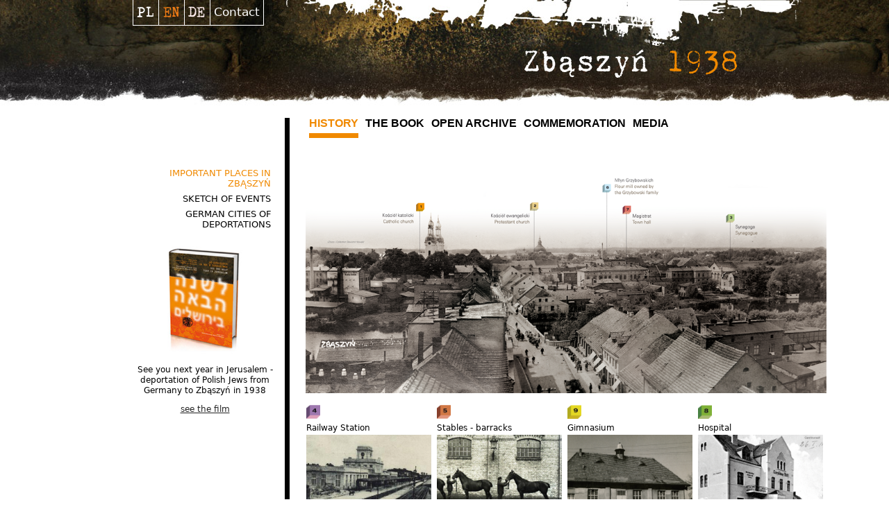

--- FILE ---
content_type: text/html; charset=utf-8
request_url: http://2008.zbaszyn1938.pl/zbaszyn/en/important-places-zbaszyn
body_size: 3083
content:
<!DOCTYPE html PUBLIC "-//W3C//DTD XHTML 1.0 Strict//EN" "http://www.w3.org/TR/xhtml1/DTD/xhtml1-strict.dtd">
<html xmlns="http://www.w3.org/1999/xhtml" xml:lang="en" lang="en" dir="ltr">

<head>
<meta http-equiv="Content-Type" content="text/html; charset=utf-8" />
  <title>Important places in Zbąszyń | Zbąszyń 1938</title>
  <meta http-equiv="Content-Type" content="text/html; charset=utf-8" />

  <link type="text/css" rel="stylesheet" media="all" href="/zbaszyn/sites/default/files/css/css_5e480f73d51e696be67893c8a1d3be5c.css" />
<link type="text/css" rel="stylesheet" media="print" href="/zbaszyn/sites/default/files/css/css_e689a745143366609a58eea98e2b7687.css" />
<!--[if IE]>
<link type="text/css" rel="stylesheet" media="all" href="/zbaszyn/sites/all/themes/zbaszyn/css/ie.css?p" />
<![endif]-->
<!--[if lte IE 6]>
<link type="text/css" rel="stylesheet" media="all" href="/zbaszyn/sites/all/themes/zbaszyn/css/ie6.css?p" />
<![endif]-->
  <script type="text/javascript" src="/zbaszyn/sites/default/files/js/js_57af2cc616eb96855635af14ebefcf76.js"></script>
<script type="text/javascript">
<!--//--><![CDATA[//><!--
jQuery.extend(Drupal.settings, { "basePath": "/zbaszyn/", "googleanalytics": { "trackOutgoing": 1, "trackMailto": 1, "trackDownload": 1, "trackDownloadExtensions": "7z|aac|arc|arj|asf|asx|avi|bin|csv|doc|exe|flv|gif|gz|gzip|hqx|jar|jpe?g|js|mp(2|3|4|e?g)|mov(ie)?|msi|msp|pdf|phps|png|ppt|qtm?|ra(m|r)?|sea|sit|tar|tgz|torrent|txt|wav|wma|wmv|wpd|xls|xml|z|zip" }, "lightbox2": { "rtl": "0", "file_path": "/zbaszyn/(\\w\\w/)sites/default/files", "default_image": "/zbaszyn/sites/all/modules/lightbox2/images/brokenimage.jpg", "border_size": 10, "font_color": "000", "box_color": "fff", "top_position": "", "overlay_opacity": "0.8", "overlay_color": "000", "disable_close_click": 1, "resize_sequence": 0, "resize_speed": 400, "fade_in_speed": 400, "slide_down_speed": 600, "use_alt_layout": 0, "disable_resize": 0, "disable_zoom": 0, "force_show_nav": 0, "show_caption": 1, "loop_items": 0, "node_link_text": "", "node_link_target": 0, "image_count": "", "video_count": "", "page_count": "", "lite_press_x_close": "press \x3ca href=\"#\" onclick=\"hideLightbox(); return FALSE;\"\x3e\x3ckbd\x3ex\x3c/kbd\x3e\x3c/a\x3e to close", "download_link_text": "", "enable_login": false, "enable_contact": false, "keys_close": "c x 27", "keys_previous": "p 37", "keys_next": "n 39", "keys_zoom": "z", "keys_play_pause": "32", "display_image_size": "original", "image_node_sizes": "()", "trigger_lightbox_classes": "", "trigger_lightbox_group_classes": "", "trigger_slideshow_classes": "", "trigger_lightframe_classes": "", "trigger_lightframe_group_classes": "", "custom_class_handler": 0, "custom_trigger_classes": "", "disable_for_gallery_lists": true, "disable_for_acidfree_gallery_lists": true, "enable_acidfree_videos": true, "slideshow_interval": 5000, "slideshow_automatic_start": true, "slideshow_automatic_exit": true, "show_play_pause": true, "pause_on_next_click": false, "pause_on_previous_click": true, "loop_slides": false, "iframe_width": 600, "iframe_height": 400, "iframe_border": 1, "enable_video": 0 } });
//--><!]]>
</script>
</head>
<body class="page not-front not-logged-in node-type-page i18n-en page-important-places-zbaszyn section-important-places-zbaszyn one-sidebar sidebar-first">

  <div id="page-outer">
  <div id="page-wrapper"><div id="page">

    <div id="header"><div class="section clearfix">

              <a href="/zbaszyn/en" title="Home" rel="home" id="logo"><img src="/zbaszyn/sites/all/themes/zbaszyn/images/zbaszyn-logo.png" alt="Home" /></a>
      
      
      
      <div class="region region-header">
  <div id="block-locale-0" class="block block-locale first region-odd even region-count-1 count-4">
  
  <div class="content">
    <ul><li class="pl first"><a href="/zbaszyn/important-places-zbaszyn" class="language-link">Polski</a></li>
<li class="en active"><a href="/zbaszyn/en/important-places-zbaszyn" class="language-link active">English</a></li>
<li class="de last"><a href="/zbaszyn/de/important-places-zbaszyn" class="language-link">Deutsch</a></li>
</ul>  </div>

  </div><!-- /.block -->
<div id="block-block-5" class="block block-block last region-even odd region-count-2 count-5">
  
  <div class="content">
    <a href="/zbaszyn/en/contact">Contact</a>  </div>

  </div><!-- /.block -->
</div><!-- /.region -->

    </div></div><!-- /.section, /#header -->

    <div id="main-wrapper"><div id="main" class="clearfix">

      <div id="content" class="column"><div class="section">

		<div class="region region-content-top">
  <div id="block-menu-primary-links" class="block block-menu first last region-odd odd region-count-1 count-3">
  
  <div class="content">
    <ul class="menu"><li class="expanded first active-trail"><a href="/zbaszyn/en/outline-events" title="">History</a><ul class="menu"><li class="leaf first active-trail"><a href="/zbaszyn/en/important-places-zbaszyn" title="" class="active">Important places in Zbąszyń</a></li>
<li class="leaf"><a href="/zbaszyn/en/outline-events" title="">sketch of events </a></li>
<li class="leaf last"><a href="/zbaszyn/en/german-cities-deportations" title="">German cities of deportations</a></li>
</ul></li>
<li class="collapsed"><a href="/zbaszyn/en/book" title="">The Book</a></li>
<li class="collapsed"><a href="/zbaszyn/en/open-archive" title="">Open archive</a></li>
<li class="collapsed"><a href="/zbaszyn/en/wystawa-ausgewiesen-berlin-28101938-die-geschichte-der-%E2%80%9Epolenaktion%E2%80%9C" title="">Commemoration</a></li>
<li class="leaf last"><a href="/zbaszyn/en/media-en" title="">MEDIA</a></li>
</ul>  </div>

  </div><!-- /.block -->
</div><!-- /.region -->

        
        
		

                          <h1 class="title">Important places in Zbąszyń</h1>
                                

        <div id="content-area">
          <div id="node-41" class="node node-type-page build-mode-full clearfix">
  
  
  
  
  <div class="content">
    <p><img alt="" src="/zbaszyn/sites/default/files/panorama.png" style="width: 750px; height: 326px;" /></p><table border="0" cellpadding="1" cellspacing="1" style="width: 753px; height: 148px;"><tbody><tr><td><img alt="" src="/zbaszyn/sites/default/files/4.png" style="width: 20px; height: 20px;" /></td><td><img alt="" src="/zbaszyn/sites/default/files/5.png" style="width: 20px; height: 20px;" /></td><td><img alt="" src="/zbaszyn/sites/default/files/9.png" style="width: 20px; height: 20px;" /></td><td><img alt="" src="/zbaszyn/sites/default/files/8.png" style="width: 20px; height: 20px;" /></td></tr><tr><td>Railway Station</td><td>Stables - barracks</td><td>Gimnasium</td><td>Hospital</td></tr><tr><td><img alt="" src="/zbaszyn/sites/default/files/dworzec.png" style="width: 180px; height: 125px;" /></td><td style="border-color: rgb(255, 255, 255);"><img alt="" src="/zbaszyn/sites/default/files/stajnie.png" style="width: 180px; height: 125px;" /></td><td><img alt="" src="/zbaszyn/sites/default/files/sala_gimnastyczna.png" style="width: 180px; height: 125px;" /></td><td><img alt="" src="/zbaszyn/sites/default/files/szpital.png" style="width: 180px; height: 125px;" /></td></tr></tbody></table><p><img alt="" src="/zbaszyn/sites/default/files/mapa.png" style="width: 650px; height: 425px;" /></p>  </div>

  </div><!-- /.node -->
        </div>

        
        
      </div></div><!-- /.section, /#content -->

      
      <div class="region region-sidebar-first column sidebar"><div class="section">
  <div id="block-menu_block-1" class="block block-menu_block first region-odd odd region-count-1 count-1">
  
  <div class="content">
    <div class="menu_block_wrapper menu-block-1 menu-name-primary-links parent-mlid-0 menu-level-2">
  <ul class="menu"><li class="leaf first menu-mlid-647 active active-trail"><a href="/zbaszyn/en/important-places-zbaszyn" title="" class="active-trail active">Important places in Zbąszyń</a></li>
<li class="leaf menu-mlid-436"><a href="/zbaszyn/en/outline-events" title="">sketch of events </a></li>
<li class="leaf last menu-mlid-648"><a href="/zbaszyn/en/german-cities-deportations" title="">German cities of deportations</a></li>
</ul></div>
  </div>

  </div><!-- /.block -->
<div id="block-multiblock-2" class="block block-multiblock last region-even even region-count-2 count-2">
  
  <div class="content">
    <p style="text-align: center;"><a href="/zbaszyn/en/book"><img alt="" src="/zbaszyn/sites/default/files/ksiazka.jpg" style="width: 200px; height: 213px;" /></a></p><p style="text-align: center;">See you next year in Jerusalem - deportation of Polish Jews from Germany to Zbąszyń in 1938</p><p style="text-align: center;"><a href="http://see the film">see the film</a></p>  </div>

  </div><!-- /.block -->
</div></div><!-- /.section, /.region -->

      
    </div></div><!-- /#main, /#main-wrapper -->

          <div id="footer"><div class="section">

        
                  <div id="footer-message">2012 - Tres</div>
        
        
      </div></div><!-- /.section, /#footer -->
    
  </div></div><!-- /#page, /#page-wrapper -->
</div>
  
  <script type="text/javascript">
<!--//--><![CDATA[//><!--
var _gaq = _gaq || [];_gaq.push(["_setAccount", "UA-31493643-1"]);_gaq.push(["_trackPageview"]);(function() {var ga = document.createElement("script");ga.type = "text/javascript";ga.async = true;ga.src = ("https:" == document.location.protocol ? "https://ssl" : "http://www") + ".google-analytics.com/ga.js";var s = document.getElementsByTagName("script")[0];s.parentNode.insertBefore(ga, s);})();
//--><!]]>
</script>

</body>
</html>


--- FILE ---
content_type: text/css
request_url: http://2008.zbaszyn1938.pl/zbaszyn/sites/default/files/css/css_5e480f73d51e696be67893c8a1d3be5c.css
body_size: 8728
content:

.node-unpublished{background-color:#fff4f4;}.preview .node{background-color:#ffffea;}#node-admin-filter ul{list-style-type:none;padding:0;margin:0;width:100%;}#node-admin-buttons{float:left;margin-left:0.5em;clear:right;}td.revision-current{background:#ffc;}.node-form .form-text{display:block;width:95%;}.node-form .container-inline .form-text{display:inline;width:auto;}.node-form .standard{clear:both;}.node-form textarea{display:block;width:95%;}.node-form .attachments fieldset{float:none;display:block;}.terms-inline{display:inline;}


fieldset{margin-bottom:1em;padding:.5em;}form{margin:0;padding:0;}hr{height:1px;border:1px solid gray;}img{border:0;}table{border-collapse:collapse;}th{text-align:left;padding-right:1em;border-bottom:3px solid #ccc;}.clear-block:after{content:".";display:block;height:0;clear:both;visibility:hidden;}.clear-block{display:inline-block;}/*_\*/
* html .clear-block{height:1%;}.clear-block{display:block;}/* End hide from IE-mac */



body.drag{cursor:move;}th.active img{display:inline;}tr.even,tr.odd{background-color:#eee;border-bottom:1px solid #ccc;padding:0.1em 0.6em;}tr.drag{background-color:#fffff0;}tr.drag-previous{background-color:#ffd;}td.active{background-color:#ddd;}td.checkbox,th.checkbox{text-align:center;}tbody{border-top:1px solid #ccc;}tbody th{border-bottom:1px solid #ccc;}thead th{text-align:left;padding-right:1em;border-bottom:3px solid #ccc;}.breadcrumb{padding-bottom:.5em}div.indentation{width:20px;height:1.7em;margin:-0.4em 0.2em -0.4em -0.4em;padding:0.42em 0 0.42em 0.6em;float:left;}div.tree-child{background:url(/zbaszyn/misc/tree.png) no-repeat 11px center;}div.tree-child-last{background:url(/zbaszyn/misc/tree-bottom.png) no-repeat 11px center;}div.tree-child-horizontal{background:url(/zbaszyn/misc/tree.png) no-repeat -11px center;}.error{color:#e55;}div.error{border:1px solid #d77;}div.error,tr.error{background:#fcc;color:#200;padding:2px;}.warning{color:#e09010;}div.warning{border:1px solid #f0c020;}div.warning,tr.warning{background:#ffd;color:#220;padding:2px;}.ok{color:#008000;}div.ok{border:1px solid #00aa00;}div.ok,tr.ok{background:#dfd;color:#020;padding:2px;}.item-list .icon{color:#555;float:right;padding-left:0.25em;clear:right;}.item-list .title{font-weight:bold;}.item-list ul{margin:0 0 0.75em 0;padding:0;}.item-list ul li{margin:0 0 0.25em 1.5em;padding:0;list-style:disc;}ol.task-list li.active{font-weight:bold;}.form-item{margin-top:1em;margin-bottom:1em;}tr.odd .form-item,tr.even .form-item{margin-top:0;margin-bottom:0;white-space:nowrap;}tr.merge-down,tr.merge-down td,tr.merge-down th{border-bottom-width:0 !important;}tr.merge-up,tr.merge-up td,tr.merge-up th{border-top-width:0 !important;}.form-item input.error,.form-item textarea.error,.form-item select.error{border:2px solid red;}.form-item .description{font-size:0.85em;}.form-item label{display:block;font-weight:bold;}.form-item label.option{display:inline;font-weight:normal;}.form-checkboxes,.form-radios{margin:1em 0;}.form-checkboxes .form-item,.form-radios .form-item{margin-top:0.4em;margin-bottom:0.4em;}.marker,.form-required{color:#f00;}.more-link{text-align:right;}.more-help-link{font-size:0.85em;text-align:right;}.nowrap{white-space:nowrap;}.item-list .pager{clear:both;text-align:center;}.item-list .pager li{background-image:none;display:inline;list-style-type:none;padding:0.5em;}.pager-current{font-weight:bold;}.tips{margin-top:0;margin-bottom:0;padding-top:0;padding-bottom:0;font-size:0.9em;}dl.multiselect dd.b,dl.multiselect dd.b .form-item,dl.multiselect dd.b select{font-family:inherit;font-size:inherit;width:14em;}dl.multiselect dd.a,dl.multiselect dd.a .form-item{width:10em;}dl.multiselect dt,dl.multiselect dd{float:left;line-height:1.75em;padding:0;margin:0 1em 0 0;}dl.multiselect .form-item{height:1.75em;margin:0;}.container-inline div,.container-inline label{display:inline;}ul.primary{border-collapse:collapse;padding:0 0 0 1em;white-space:nowrap;list-style:none;margin:5px;height:auto;line-height:normal;border-bottom:1px solid #bbb;}ul.primary li{display:inline;}ul.primary li a{background-color:#ddd;border-color:#bbb;border-width:1px;border-style:solid solid none solid;height:auto;margin-right:0.5em;padding:0 1em;text-decoration:none;}ul.primary li.active a{background-color:#fff;border:1px solid #bbb;border-bottom:#fff 1px solid;}ul.primary li a:hover{background-color:#eee;border-color:#ccc;border-bottom-color:#eee;}ul.secondary{border-bottom:1px solid #bbb;padding:0.5em 1em;margin:5px;}ul.secondary li{display:inline;padding:0 1em;border-right:1px solid #ccc;}ul.secondary a{padding:0;text-decoration:none;}ul.secondary a.active{border-bottom:4px solid #999;}#autocomplete{position:absolute;border:1px solid;overflow:hidden;z-index:100;}#autocomplete ul{margin:0;padding:0;list-style:none;}#autocomplete li{background:#fff;color:#000;white-space:pre;cursor:default;}#autocomplete li.selected{background:#0072b9;color:#fff;}html.js input.form-autocomplete{background-image:url(/zbaszyn/misc/throbber.gif);background-repeat:no-repeat;background-position:100% 2px;}html.js input.throbbing{background-position:100% -18px;}html.js fieldset.collapsed{border-bottom-width:0;border-left-width:0;border-right-width:0;margin-bottom:0;height:1em;}html.js fieldset.collapsed *{display:none;}html.js fieldset.collapsed legend{display:block;}html.js fieldset.collapsible legend a{padding-left:15px;background:url(/zbaszyn/misc/menu-expanded.png) 5px 75% no-repeat;}html.js fieldset.collapsed legend a{background-image:url(/zbaszyn/misc/menu-collapsed.png);background-position:5px 50%;}* html.js fieldset.collapsed legend,* html.js fieldset.collapsed legend *,* html.js fieldset.collapsed table *{display:inline;}html.js fieldset.collapsible{position:relative;}html.js fieldset.collapsible legend a{display:block;}html.js fieldset.collapsible .fieldset-wrapper{overflow:auto;}.resizable-textarea{width:95%;}.resizable-textarea .grippie{height:9px;overflow:hidden;background:#eee url(/zbaszyn/misc/grippie.png) no-repeat center 2px;border:1px solid #ddd;border-top-width:0;cursor:s-resize;}html.js .resizable-textarea textarea{margin-bottom:0;width:100%;display:block;}.draggable a.tabledrag-handle{cursor:move;float:left;height:1.7em;margin:-0.4em 0 -0.4em -0.5em;padding:0.42em 1.5em 0.42em 0.5em;text-decoration:none;}a.tabledrag-handle:hover{text-decoration:none;}a.tabledrag-handle .handle{margin-top:4px;height:13px;width:13px;background:url(/zbaszyn/misc/draggable.png) no-repeat 0 0;}a.tabledrag-handle-hover .handle{background-position:0 -20px;}.joined + .grippie{height:5px;background-position:center 1px;margin-bottom:-2px;}.teaser-checkbox{padding-top:1px;}div.teaser-button-wrapper{float:right;padding-right:5%;margin:0;}.teaser-checkbox div.form-item{float:right;margin:0 5% 0 0;padding:0;}textarea.teaser{display:none;}html.js .no-js{display:none;}.progress{font-weight:bold;}.progress .bar{background:#fff url(/zbaszyn/misc/progress.gif);border:1px solid #00375a;height:1.5em;margin:0 0.2em;}.progress .filled{background:#0072b9;height:1em;border-bottom:0.5em solid #004a73;width:0%;}.progress .percentage{float:right;}.progress-disabled{float:left;}.ahah-progress{float:left;}.ahah-progress .throbber{width:15px;height:15px;margin:2px;background:transparent url(/zbaszyn/misc/throbber.gif) no-repeat 0px -18px;float:left;}tr .ahah-progress .throbber{margin:0 2px;}.ahah-progress-bar{width:16em;}#first-time strong{display:block;padding:1.5em 0 .5em;}tr.selected td{background:#ffc;}table.sticky-header{margin-top:0;background:#fff;}#clean-url.install{display:none;}html.js .js-hide{display:none;}#system-modules div.incompatible{font-weight:bold;}#system-themes-form div.incompatible{font-weight:bold;}span.password-strength{visibility:hidden;}input.password-field{margin-right:10px;}div.password-description{padding:0 2px;margin:4px 0 0 0;font-size:0.85em;max-width:500px;}div.password-description ul{margin-bottom:0;}.password-parent{margin:0 0 0 0;}input.password-confirm{margin-right:10px;}.confirm-parent{margin:5px 0 0 0;}span.password-confirm{visibility:hidden;}span.password-confirm span{font-weight:normal;}

ul.menu{list-style:none;border:none;text-align:left;}ul.menu li{margin:0 0 0 0.5em;}li.expanded{list-style-type:circle;list-style-image:url(/zbaszyn/misc/menu-expanded.png);padding:0.2em 0.5em 0 0;margin:0;}li.collapsed{list-style-type:disc;list-style-image:url(/zbaszyn/misc/menu-collapsed.png);padding:0.2em 0.5em 0 0;margin:0;}li.leaf{list-style-type:square;list-style-image:url(/zbaszyn/misc/menu-leaf.png);padding:0.2em 0.5em 0 0;margin:0;}li a.active{color:#000;}td.menu-disabled{background:#ccc;}ul.links{margin:0;padding:0;}ul.links.inline{display:inline;}ul.links li{display:inline;list-style-type:none;padding:0 0.5em;}.block ul{margin:0;padding:0 0 0.25em 1em;}

#permissions td.module{font-weight:bold;}#permissions td.permission{padding-left:1.5em;}#access-rules .access-type,#access-rules .rule-type{margin-right:1em;float:left;}#access-rules .access-type .form-item,#access-rules .rule-type .form-item{margin-top:0;}#access-rules .mask{clear:both;}#user-login-form{text-align:center;}#user-admin-filter ul{list-style-type:none;padding:0;margin:0;width:100%;}#user-admin-buttons{float:left;margin-left:0.5em;clear:right;}#user-admin-settings fieldset .description{font-size:0.85em;padding-bottom:.5em;}.profile{clear:both;margin:1em 0;}.profile .picture{float:right;margin:0 1em 1em 0;}.profile h3{border-bottom:1px solid #ccc;}.profile dl{margin:0 0 1.5em 0;}.profile dt{margin:0 0 0.2em 0;font-weight:bold;}.profile dd{margin:0 0 1em 0;}



.field .field-label,.field .field-label-inline,.field .field-label-inline-first{font-weight:bold;}.field .field-label-inline,.field .field-label-inline-first{display:inline;}.field .field-label-inline{visibility:hidden;}.node-form .content-multiple-table td.content-multiple-drag{width:30px;padding-right:0;}.node-form .content-multiple-table td.content-multiple-drag a.tabledrag-handle{padding-right:.5em;}.node-form .content-add-more .form-submit{margin:0;}.node-form .number{display:inline;width:auto;}.node-form .text{width:auto;}.form-item #autocomplete .reference-autocomplete{white-space:normal;}.form-item #autocomplete .reference-autocomplete label{display:inline;font-weight:normal;}#content-field-overview-form .advanced-help-link,#content-display-overview-form .advanced-help-link{margin:4px 4px 0 0;}#content-field-overview-form .label-group,#content-display-overview-form .label-group,#content-copy-export-form .label-group{font-weight:bold;}table#content-field-overview .label-add-new-field,table#content-field-overview .label-add-existing-field,table#content-field-overview .label-add-new-group{float:left;}table#content-field-overview tr.content-add-new .tabledrag-changed{display:none;}table#content-field-overview tr.content-add-new .description{margin-bottom:0;}table#content-field-overview .content-new{font-weight:bold;padding-bottom:.5em;}.advanced-help-topic h3,.advanced-help-topic h4,.advanced-help-topic h5,.advanced-help-topic h6{margin:1em 0 .5em 0;}.advanced-help-topic dd{margin-bottom:.5em;}.advanced-help-topic span.code{background-color:#EDF1F3;font-family:"Bitstream Vera Sans Mono",Monaco,"Lucida Console",monospace;font-size:0.9em;padding:1px;}.advanced-help-topic .content-border{border:1px solid #AAA}



.filefield-icon{margin:0 2px 0 0;}.filefield-element{margin:1em 0;white-space:normal;}.filefield-element .widget-preview{float:left;padding:0 10px 0 0;margin:0 10px 0 0;border-width:0 1px 0 0;border-style:solid;border-color:#CCC;max-width:30%;}.filefield-element .widget-edit{float:left;max-width:70%;}.filefield-element .filefield-preview{width:16em;overflow:hidden;}.filefield-element .widget-edit .form-item{margin:0 0 1em 0;}.filefield-element input.form-submit,.filefield-element input.form-file{margin:0;}.filefield-element input.progress-disabled{float:none;display:inline;}.filefield-element div.ahah-progress,.filefield-element div.throbber{display:inline;float:none;padding:1px 13px 2px 3px;}.filefield-element div.ahah-progress-bar{display:none;margin-top:4px;width:28em;padding:0;}.filefield-element div.ahah-progress-bar div.bar{margin:0;}
.hidden-captcha,.container-inline div.hidden-captcha{display:none;}

#lightbox{position:absolute;top:40px;left:0;width:100%;z-index:100;text-align:center;line-height:0;}#lightbox a img{border:none;}#outerImageContainer{position:relative;background-color:#fff;width:250px;height:250px;margin:0 auto;min-width:240px;overflow:hidden;}#imageContainer,#frameContainer,#modalContainer{padding:10px;}#modalContainer{line-height:1em;overflow:auto;}#loading{height:25%;width:100%;text-align:center;line-height:0;position:absolute;top:40%;left:45%;*left:0%;}#hoverNav{position:absolute;top:0;left:0;height:100%;width:100%;z-index:10;}#imageContainer>#hoverNav{left:0;}#frameHoverNav{z-index:10;margin-left:auto;margin-right:auto;width:20%;position:absolute;bottom:0px;height:45px;}#imageData>#frameHoverNav{left:0;}#hoverNav a,#frameHoverNav a{outline:none;}#prevLink,#nextLink{width:49%;height:100%;background:transparent url(/zbaszyn/sites/all/modules/lightbox2/images/blank.gif) no-repeat;display:block;}#prevLink,#framePrevLink{left:0;float:left;}#nextLink,#frameNextLink{right:0;float:right;}#prevLink:hover,#prevLink:visited:hover,#prevLink.force_show_nav,#framePrevLink{background:url(/zbaszyn/sites/all/modules/lightbox2/images/prev.gif) left 15% no-repeat;}#nextLink:hover,#nextLink:visited:hover,#nextLink.force_show_nav,#frameNextLink{background:url(/zbaszyn/sites/all/modules/lightbox2/images/next.gif) right 15% no-repeat;}#prevLink:hover.force_show_nav,#prevLink:visited:hover.force_show_nav,#framePrevLink:hover,#framePrevLink:visited:hover{background:url(/zbaszyn/sites/all/modules/lightbox2/images/prev_hover.gif) left 15% no-repeat;}#nextLink:hover.force_show_nav,#nextLink:visited:hover.force_show_nav,#frameNextLink:hover,#frameNextLink:visited:hover{background:url(/zbaszyn/sites/all/modules/lightbox2/images/next_hover.gif) right 15% no-repeat;}#framePrevLink,#frameNextLink{width:45px;height:45px;display:block;position:absolute;bottom:0px;}#imageDataContainer{font:10px Verdana,Helvetica,sans-serif;background-color:#fff;margin:0 auto;line-height:1.4em;min-width:240px;}#imageData{padding:0 10px;}#imageData #imageDetails{width:70%;float:left;text-align:left;}#imageData #caption{font-weight:bold;}#imageData #numberDisplay{display:block;clear:left;padding-bottom:1.0em;}#imageData #lightbox2-node-link-text{display:block;padding-bottom:1.0em;}#imageData #bottomNav{height:66px;}.lightbox2-alt-layout #imageData #bottomNav,.lightbox2-alt-layout-data #bottomNav{margin-bottom:60px;}#lightbox2-overlay{position:absolute;top:0;left:0;z-index:90;width:100%;height:500px;background-color:#000;}#overlay_default{opacity:0.6;}#overlay_macff2{background:transparent url(/zbaszyn/sites/all/modules/lightbox2/images/overlay.png) repeat;}.clearfix:after{content:".";display:block;height:0;clear:both;visibility:hidden;}* html>body .clearfix{display:inline;width:100%;}* html .clearfix{/*_\*/
  height:1%;/* End hide from IE-mac */}#bottomNavClose{display:block;background:url(/zbaszyn/sites/all/modules/lightbox2/images/close.gif) left no-repeat;margin-top:33px;float:right;padding-top:0.7em;height:26px;width:26px;}#bottomNavClose:hover{background-position:right;}#loadingLink{display:block;background:url(/zbaszyn/sites/all/modules/lightbox2/images/loading.gif) no-repeat;width:32px;height:32px;}#bottomNavZoom{display:none;background:url(/zbaszyn/sites/all/modules/lightbox2/images/expand.gif) no-repeat;width:34px;height:34px;position:relative;left:30px;float:right;}#bottomNavZoomOut{display:none;background:url(/zbaszyn/sites/all/modules/lightbox2/images/contract.gif) no-repeat;width:34px;height:34px;position:relative;left:30px;float:right;}#lightshowPlay{margin-top:42px;float:right;margin-right:5px;margin-bottom:1px;height:20px;width:20px;background:url(/zbaszyn/sites/all/modules/lightbox2/images/play.png) no-repeat;}#lightshowPause{margin-top:42px;float:right;margin-right:5px;margin-bottom:1px;height:20px;width:20px;background:url(/zbaszyn/sites/all/modules/lightbox2/images/pause.png) no-repeat;}.lightbox2-alt-layout-data #bottomNavClose,.lightbox2-alt-layout #bottomNavClose{margin-top:93px;}.lightbox2-alt-layout-data #bottomNavZoom,.lightbox2-alt-layout-data #bottomNavZoomOut,.lightbox2-alt-layout #bottomNavZoom,.lightbox2-alt-layout #bottomNavZoomOut{margin-top:93px;}.lightbox2-alt-layout-data #lightshowPlay,.lightbox2-alt-layout-data #lightshowPause,.lightbox2-alt-layout #lightshowPlay,.lightbox2-alt-layout #lightshowPause{margin-top:102px;}.lightbox_hide_image{display:none;}#lightboxImage{-ms-interpolation-mode:bicubic;}


.views_slideshow_singleframe_no_display,.views_slideshow_singleframe_hidden,.views_slideshow_singleframe_controls,.views_slideshow_singleframe_image_count{display:none;}.views_slideshow_singleframe_pager div a img{width:75px;height:75px;}.views_slideshow_singleframe_pager div{display:inline;padding-left:10px;}.views_slideshow_singleframe_pager.thumbnails a.activeSlide img{border:3px solid #000;}.views_slideshow_singleframe_pager.numbered a.activeSlide{text-decoration:underline;}


div.fieldgroup{margin:.5em 0 1em 0;}div.fieldgroup .content{padding-left:1em;}
.views-exposed-form .views-exposed-widget{float:left;padding:.5em 1em 0 0;}.views-exposed-form .views-exposed-widget .form-submit{margin-top:1.6em;}.views-exposed-form .form-item,.views-exposed-form .form-submit{margin-top:0;margin-bottom:0;}.views-exposed-form label{font-weight:bold;}.views-exposed-widgets{margin-bottom:.5em;}html.js a.views-throbbing,html.js span.views-throbbing{background:url(/zbaszyn/sites/all/modules/views/images/status-active.gif) no-repeat right center;padding-right:18px;}div.view div.views-admin-links{font-size:xx-small;margin-right:1em;margin-top:1em;}.block div.view div.views-admin-links{margin-top:0;}div.view div.views-admin-links ul{margin:0;padding:0;}div.view div.views-admin-links li{margin:0;padding:0 0 2px 0;z-index:201;}div.view div.views-admin-links li a{padding:0;margin:0;color:#ccc;}div.view div.views-admin-links li a:before{content:"[";}div.view div.views-admin-links li a:after{content:"]";}div.view div.views-admin-links-hover a,div.view div.views-admin-links:hover a{color:#000;}div.view div.views-admin-links-hover,div.view div.views-admin-links:hover{background:transparent;}div.view div.views-hide{display:none;}div.view div.views-hide-hover,div.view:hover div.views-hide{display:block;position:absolute;z-index:200;}div.view:hover div.views-hide{margin-top:-1.5em;}.views-view-grid tbody{border-top:none;}



html{overflow-y:scroll;}body{font-size:100%;}#skip-link,#page{font-size:0.75em;line-height:1.333em;}body,caption,th,td,input,textarea,select,option,legend,fieldset{font-family:Tahoma,Verdana,"DejaVu Sans",sans-serif;}pre,code{font-size:1.1em;font-family:"Courier New","DejaVu Sans Mono",monospace;}h1{font-size:2em;line-height:1.3em;margin-top:0;margin-bottom:0.5em;}h2{font-size:1.5em;line-height:1.3em;margin-top:0.667em;margin-bottom:0.667em;}h3{font-size:1.3em;line-height:1.3em;margin-top:0.769em;margin-bottom:0.769em;}h4,h5,h6{font-size:1.1em;line-height:1.3em;margin-top:0.909em;margin-bottom:0.909em;}p,ul,ol,dl,pre,table,fieldset{margin:1em 0;}blockquote{margin:1em 2em;}ul,ol{margin-left:0;padding-left:2em;}.block ul,.item-list ul{margin:1em 0;padding:0 0 0 2em;}ul ul,ul ol,ol ol,ol ul,.block ul ul,.block ul ol,.block ol ol,.block ol ul,.item-list ul ul,.item-list ul ol,.item-list ol ol,.item-list ol ul{margin:0;}li{margin:0;padding:0;}.item-list ul li{margin:0;padding:0;list-style:inherit;}ul.menu li,li.expanded,li.collapsed,li.leaf{margin:0;padding:0;}ul{list-style-type:disc;}ul ul{list-style-type:circle;}ul ul ul{list-style-type:square;}ul ul ul ul{list-style-type:circle;}ol{list-style-type:decimal;}ol ol{list-style-type:lower-alpha;}ol ol ol{list-style-type:decimal;}dt{margin:0;padding:0;}dd{margin:0 0 0 2em;padding:0;}a:link{}a:visited{}a:hover,a:focus{}a:active{}table{border-collapse:collapse;}th,thead th,tbody th{text-align:left;padding:0;border-bottom:none;}tbody{border-top:none;}abbr{border-bottom:1px dotted #666;cursor:help;white-space:nowrap;}abbr.created{border:none;cursor:auto;white-space:normal;}img{border:0;}hr{height:1px;border:1px solid #666;}form{margin:0;padding:0;}fieldset{margin:1em 0;padding:0.5em;}



.with-wireframes #header .section,.with-wireframes #content .section,.with-wireframes #navigation .section,.with-wireframes .region-sidebar-first .section,.with-wireframes .region-sidebar-second .section,.with-wireframes #footer .section{margin:1px;padding:2px;border:1px solid #ccc;}.with-wireframes .region-page-closure{margin-top:1px;padding:2px;border:1px solid #ccc;}




body{}#page-wrapper,.region-page-closure{margin-left:auto;margin-right:auto;width:900px;}#page{}#header{}#header .section{}#search-box{}.region-header{clear:both;}#main-wrapper{position:relative;}#main{}#content,.no-sidebars #content{float:left;width:900px;margin-left:0;margin-right:-900px;padding:0;}.sidebar-first #content{width:650px;margin-left:250px;margin-right:-900px;}.sidebar-second #content{width:650px;margin-left:0;margin-right:-650px;}.two-sidebars #content{width:400px;margin-left:250px;margin-right:-650px;}#content .section{margin:0;padding:0;}#navigation{float:left;width:100%;margin-left:0;margin-right:-100%;padding:0;height:2.3em;}.with-navigation #content,.with-navigation .region-sidebar-first,.with-navigation .region-sidebar-second{margin-top:2.3em;}#navigation .section{}#navigation ul{margin:0;padding:0;text-align:left;}#navigation li{float:left;padding:0 10px 0 0;}.region-sidebar-first{float:left;width:250px;margin-left:0;margin-right:-250px;padding:0;}.region-sidebar-first .section{margin:0 20px 0 0;padding:0;}.region-sidebar-second{float:left;width:250px;margin-left:650px;margin-right:-900px;padding:0;}.region-sidebar-second .section{margin:0 0 0 20px;padding:0;}#footer{}#footer .section{}.region-page-closure{}#header,#content,#navigation,.region-sidebar-first,.region-sidebar-second,#footer,.region-page-closure{overflow:visible;word-wrap:break-word;}#navigation{overflow:hidden;}



body{}#page-wrapper{}#page{}#header{}#header .section{}#main-wrapper{}#main{}#footer{}#footer .section{}



div.tabs{margin:0 0 5px 0;}ul.primary{margin:0;padding:0 0 0 10px;border-width:0;list-style:none;white-space:nowrap;line-height:normal;background:url(/zbaszyn/sites/all/themes/zbaszyn/images/tab-bar.png) repeat-x left bottom;}ul.primary li{float:left;margin:0;padding:0;}ul.primary li a{display:block;height:24px;margin:0;padding:0 0 0 5px;border-width:0;font-weight:bold;text-decoration:none;color:#777;background-color:transparent;background:url(/zbaszyn/sites/all/themes/zbaszyn/images/tab-left.png) no-repeat left -38px;}ul.primary li a .tab{display:block;height:20px;margin:0;padding:4px 13px 0 6px;border-width:0;line-height:20px;background:url(/zbaszyn/sites/all/themes/zbaszyn/images/tab-right.png) no-repeat right -38px;}ul.primary li a:hover,ul.primary li a:focus{border-width:0;background-color:transparent;background:url(/zbaszyn/sites/all/themes/zbaszyn/images/tab-left.png) no-repeat left -76px;}ul.primary li a:hover .tab,ul.primary li a:focus .tab{background:url(/zbaszyn/sites/all/themes/zbaszyn/images/tab-right.png) no-repeat right -76px;}ul.primary li.active a,ul.primary li.active a:hover,ul.primary li.active a:focus{border-width:0;color:#000;background-color:transparent;background:url(/zbaszyn/sites/all/themes/zbaszyn/images/tab-left.png) no-repeat left 0;}ul.primary li.active a .tab,ul.primary li.active a:hover .tab,ul.primary li.active a:focus .tab{background:url(/zbaszyn/sites/all/themes/zbaszyn/images/tab-right.png) no-repeat right 0;}ul.secondary{margin:0;padding:0 0 0 5px;border-bottom:1px solid #c0c0c0;list-style:none;white-space:nowrap;background:url(/zbaszyn/sites/all/themes/zbaszyn/images/tab-secondary-bg.png) repeat-x left bottom;}ul.secondary li{float:left;margin:0 5px 0 0;padding:5px 0;border-right:none;}ul.secondary a{display:block;height:24px;margin:0;padding:0;border:1px solid #c0c0c0;text-decoration:none;color:#777;background:url(/zbaszyn/sites/all/themes/zbaszyn/images/tab-secondary.png) repeat-x left -56px;}ul.secondary a .tab{display:block;height:18px;margin:0;padding:3px 8px;line-height:18px;}ul.secondary a:hover,ul.secondary a:focus{background:url(/zbaszyn/sites/all/themes/zbaszyn/images/tab-secondary.png) repeat-x left bottom;}ul.secondary a.active,ul.secondary a.active:hover,ul.secondary a.active:focus{border:1px solid #c0c0c0;color:#000;background:url(/zbaszyn/sites/all/themes/zbaszyn/images/tab-secondary.png) repeat-x left top;}



div.messages,div.status,div.warning,div.error{min-height:21px;margin:0 1em 5px 1em;border:2px solid #ff7;padding:5px 5px 5px 35px;color:#000;background-color:#ffc;background-image:url(/zbaszyn/sites/all/themes/zbaszyn/images/messages-status.png);background-repeat:no-repeat;background-position:5px 5px;}div.status{}div.warning{border-color:#fc0;background-image:url(/zbaszyn/sites/all/themes/zbaszyn/images/messages-warning.png);}div.warning,tr.warning{color:#000;background-color:#ffc;}div.error{border-color:#c00;background-image:url(/zbaszyn/sites/all/themes/zbaszyn/images/messages-error.png);}div.error,tr.error{color:#900;background-color:#fee;}div.messages ul{margin-top:0;margin-bottom:0;}




body{margin:0;padding:0;}#page-outer{background:url(/zbaszyn/sites/all/themes/zbaszyn/images/top.jpg) no-repeat top;}#page-wrapper{}#page{}#skip-link a,#skip-link a:visited{position:absolute;display:block;left:0;top:-500px;width:1px;height:1px;overflow:hidden;text-align:center;background-color:#666;color:#fff;}#skip-link a:hover,#skip-link a:active,#skip-link a:focus{position:static;width:100%;height:auto;padding:2px 0 3px 0;}#header{height:170px;position:relative;}#header .section{}#logo{position:absolute;right:10px;top:50px;}#logo img{vertical-align:bottom;}#name-and-slogan{}h1#site-name,div#site-name{margin:0;font-size:2em;line-height:1.3em;}#site-name a:link,#site-name a:visited{color:#000;text-decoration:none;}#site-name a:hover,#site-name a:focus{text-decoration:underline;}#site-slogan{}.region-header{}#main-wrapper{}#main{}#content{}#content .section{}#mission{}.region-content-top{}.breadcrumb{padding-bottom:0;}h1.title,h2.title,h3.title{margin:0;}tr.even{}tr.odd{}div.messages{}div.status{}div.warning,tr.warning{}div.error,tr.error{}.error{}.warning{}div.tabs{}.help{margin:1em 0;}.more-help-link{font-size:0.85em;text-align:right;}#content-area{}ul.links{margin:1em 0;padding:0;}ul.links.inline{margin:0;display:inline;}ul.links li{display:inline;list-style-type:none;padding:0 0.5em;}.pager{clear:both;margin:1em 0;text-align:center;}.pager a,.pager strong.pager-current{padding:0.5em;}.feed-icons{margin:1em 0;}.more-link{text-align:right;}.region-content-bottom{}.region-sidebar-first{}.region-sidebar-first .section{}.region-sidebar-second{}.region-sidebar-second .section{}#footer{background:url(/zbaszyn/sites/all/themes/zbaszyn/images/footer-tres.png) no-repeat right bottom;height:50px;}#footer .section{}#footer-message{color:#FFFFFF;}.region-footer{}.region-page-closure{}.box{}.box h2{}.box .content{}.clearfix:after{content:".";display:block;height:0;clear:both;visibility:hidden;}.element-hidden{display:none;}.element-invisible{position:absolute !important;clip:rect(1px 1px 1px 1px);clip:rect(1px,1px,1px,1px);}.node-type-page h1.title{display:none;}.sidebar-first #main{background:url(/zbaszyn/sites/all/themes/zbaszyn/images/sidebar-first-bg.png) repeat-y 220px 0px;}.region-sidebar-first .block .content{padding-right:20px;}.not-front #content-area .node-type-page{padding-bottom:10px;background:url(/zbaszyn/sites/all/themes/zbaszyn/images/text-end.png) no-repeat bottom left;}.section-node-add .node-type-list a{padding:5px;padding-left:25px;display:block;color:#f08900;background:url(/zbaszyn/sites/all/themes/zbaszyn/images/boxel.png) no-repeat left;}



div.block.with-block-editing{position:relative;}div.block.with-block-editing div.edit{display:none;position:absolute;right:0;top:0;z-index:40;border:1px solid #eee;padding:0 2px;font-size:0.75em;background-color:#fff;}div.block.with-block-editing:hover div.edit{display:block;}



.block{margin-bottom:1em;}.block.first{}.block.last{}.block.region-odd{}.block.region-even{}.block.odd{}.block.even{}.region-count-1{}.count-1{}.block h2.title{}.block .content{}#block-aggregator-category-1{}#block-aggregator-feed-1{}#block-block-1{}#block-blog-0{}#block-book-0{}#block-comment-0{}#block-forum-0{}#block-forum-1{}#block-menu-primary-links{}#block-menu-secondary-links{}#block-node-0{}#block-poll-0{}#block-profile-0{}#block-search-0{}#block-statistics-0{}#block-user-0{}#block-user-1{}#block-user-2{}#block-user-3{}#block-locale-0{width:200px;height:37px;background:url(/zbaszyn/sites/all/themes/zbaszyn/images/left-top.png) no-repeat;}#block-locale-0 .content ul{margin:0px;padding:0px 0px 0px 1px;}#block-locale-0 .content li{display:block;float:left;margin:0px;padding:4px 5px;}#block-locale-0 .content li a{display:block;float:left;width:27px;height:27px;background-repeat:no-repeat;text-indent:-10000px;}#block-locale-0 .content li.en a{background-image:url(/zbaszyn/sites/all/themes/zbaszyn/images/lang-en.png);}#block-locale-0 .content li.en a:hover,#block-locale-0 .content li.en a.active{background-image:url(/zbaszyn/sites/all/themes/zbaszyn/images/lang-en-sel.png);}#block-locale-0 .content li.de a{background-image:url(/zbaszyn/sites/all/themes/zbaszyn/images/lang-de.png);}#block-locale-0 .content li.de a:hover,#block-locale-0 .content li.de a.active{background-image:url(/zbaszyn/sites/all/themes/zbaszyn/images/lang-de-sel.png);}#block-locale-0 .content li.pl a{background-image:url(/zbaszyn/sites/all/themes/zbaszyn/images/lang-pl.png);}#block-locale-0 .content li.pl a:hover,#block-locale-0 .content li.pl a.active{background-image:url(/zbaszyn/sites/all/themes/zbaszyn/images/lang-pl-sel.png);}.front .region-sidebar-second .block h2.title{text-align:right;border:7px solid #000000;border-right:0px;text-transform:uppercase;font-weight:normal;font-size:1.3em;padding:3px 3px;}.front .region-sidebar-second .block .content{border-left:7px solid #000000;}.front #block-block-1 .content,.front #block-block-3 .content{padding-bottom:30px;padding-top:10px;}.front .region-sidebar-second .block .content p img{margin-left:-10px;}.front .region-sidebar-second .block .content p{margin:0px;padding:0px 10px 0px 10px;}.front .region-sidebar-second .block{margin:0px;}#block-menu-primary-links{overflow:auto;padding-bottom:30px;}#block-menu-primary-links .content ul ul{display:none;}#block-menu-primary-links .content ul{padding:0px;margin:0px;}#block-menu-primary-links .content li{float:left;display:block;padding:0px 0px 5px 0px;margin:0px 5px;border-bottom:7px solid #FFFFFF;}#block-menu-primary-links .content a{text-transform:uppercase;color:#000000;font-family:Arial;font-weight:bold;font-size:1.3em;text-decoration:none;}#block-menu-primary-links .content li.active-trail{border-bottom:7px solid #f08900;}#block-menu-primary-links .content a.active,#block-menu-primary-links .content li.active-trail a{color:#f08900;}.tabs{position:fixed;bottom:0px;left:0px;}#block-views-frontpageslide-block_1{position:relative;width:636px;}#block-views-frontpageslide-block_1 .content .views_view{border:3px solid #969696;}#block-views-frontpageslide-block_1 .views-slideshow-controls-top{position:absolute;bottom:0px;left:10px;z-index:500;color:#ffffff;height:50px;line-height:50px;}#block-views-frontpageslide-block_1 .views-slideshow-controls-top .activeSlide a{border:1px solid #888888;color:#888888;}#block-views-frontpageslide-block_1 .views-slideshow-controls-top a{color:#FFFFFF;text-decoration:none;border:1px solid #999999;padding:0px 2px;}#block-views-frontpageslide-block_1 .views-field-field-frontpage-gallery-photos-data{width:630px;background:url(/zbaszyn/sites/all/themes/zbaszyn/images/black-transparent.png);line-height:50px;height:50px;text-align:right;position:absolute;bottom:0px;color:#ffffff;z-index:499;}#block-views-frontpageslide-block_1 .views-field-field-frontpage-gallery-photos-data span{padding:0px 20px;}.front h1.title{display:none;}table.frontpage-boxes{width:680px !important;margin-left:-20px;}table.frontpage-boxes td{color:#ffffff;}table.frontpage-boxes table{background:url(/zbaszyn/sites/all/themes/zbaszyn/images/front-info-block.png) no-repeat;width:330px !important;height:84px;}table.frontpage-boxes h5{padding:0px 10px 0px 15px;line-height:60px;border-right:3px solid #ffffff;margin-right:10px;white-space:nowrap;}table.frontpage-boxes table{font-size:11px;margin:0px 0px 10px;}table.frontpage-boxes a{display:block;text-decoration:none;color:#ffffff;font-weight:bold;width:33px;height:33px;background:url(/zbaszyn/sites/all/themes/zbaszyn/images/front-more-button.png) no-repeat;line-height:23px;text-align:center;text-indent:-10000px;margin-top:50px;}#block-block-5{position:absolute;left:118px;top:10px;}#block-block-5 .content a{text-decoration:none;color:#ffffff;font-size:1.4em;}#block-menu_block-1 .content{padding-top:60px;}#block-menu_block-1 .content li,#block-views-openarchive-block_1 .item-list li,#block-views-openarchive-block_2 .item-list li{display:block;text-align:right;padding-right:10px;padding-bottom:7px;font-size:1.1em;}#block-menu_block-1 .content li a,#block-views-openarchive-block_1 .item-list li a,#block-views-openarchive-block_2 .item-list li a{text-decoration:none;text-transform:uppercase;color:#000000;}#block-menu_block-1 .content li a.active,#block-views-openarchive-block_1 .item-list li a.active,#block-views-openarchive-block_2 .item-list li a.active{color:#f08900;}#block-multiblock-2 .content img,#block-multiblock-1 .content img{width:150px !important;height:160px !important;}#block-views-articlephotos-block_1{float:left;margin-right:10px;border:1px solid #838484;}#block-views-articlephotos-block_1 .content .views-field-field-page-photos-data{font-size:11px;color:#838484;text-align:right;padding-right:5px;}#block-menu-menu-admin h2{display:none;}#block-menu-menu-admin{background:#FFFFFF;position:absolute;top:50px;left:0px;width:200px;}#block-menu-menu-admin .content li{display:block;}#block-menu-menu-admin .content li a{color:#000000;}#block-block-8,#block-block-7{float:right;width:212px;clear:right;}#block-block-8 .content,#block-block-7 .content{padding-left:10px;font-size:0.8em;}#block-multiblock-3{background:url(/zbaszyn/sites/all/themes/zbaszyn/images/login-bg.png) no-repeat left top;width:212px;float:right;}#block-multiblock-3 h2{margin:0px;border-bottom:1px solid #ffffff;text-transform:uppercase;font-size:1.2em;color:#FFFFFF;margin-top:10px;padding-bottom:5px;text-align:center;}#block-multiblock-3 .content label{float:left;font-weight:normal;width:70px;font-size:0.9em;color:#FFFFFF;display:block;text-align:right;}#block-multiblock-3 .content .form-required{display:none;}#block-multiblock-3 .content .form-text{border:0px;font-size:1em;margin-left:3px;width:120px;}#block-multiblock-3 .content .form-submit{display:block;border:0px;background-color:#f08900;color:#ffffff;font-weight:bold;float:right;}#block-multiblock-3 .content .item-list{float:left;width:212px;clear:both;}#block-multiblock-3 .content .item-list li,#block-multiblock-3 .content .item-list ul{display:block;margin:0px;padding:0px;}#block-multiblock-3 .content .item-list li.first a{margin-top:10px;margin-left:8px;display:block;background:#000000;color:#ffffff;text-align:center;text-transform:uppercase;font-size:1.2em;font-weight:bold;padding:10px;text-decoration:none;}#block-multiblock-3 .content .item-list li.last a{padding:2px;display:block;text-align:center;color:#444444;text-decoration:none;}#block-block-2 .content{height:130px;}#block-block-4 .content{height:128px;}#block-multiblock-4 h2{padding-left:15px;}#block-multiblock-4 .content *{display:inline;font-size:10px;}#block-multiblock-4{background:#EEEEEE;margin-top:20px;}#block-multiblock-4 .content{padding:2px 15px;}




li a.active{color:#000;}#navigation{}.region-navigation{}#main-menu{}#secondary-menu{}.block-menu{}.block-menu_block{}







.view-frontpageslide .views-field-field-frontpage-gallery-photos-fid{height:330px;}.view-openarchive .views-row{overflow:auto;background:url(/zbaszyn/sites/all/themes/zbaszyn/images/archive-row-top.png) no-repeat top left;padding-top:20px;padding-bottom:20px;}.view-openarchive .views-field-created,.view-openarchive .views-field-name{font-size:0.8em;}.view-openarchive .views-field-created{color:#f08900;}.view-openarchive .views-field-field-archive-photos-fid img{float:left;margin:10px;margin-left:0px;}.view-openarchive .views-field-view-node a{color:#f08900;text-decoration:none;}.view-openarchive .views-field-title a{font-weight:bold;display:block;padding:10px 0px;text-decoration:none;color:#5b5a5a;font-size:1.3em;}.view-openarchive .views-field-body{padding-bottom:5px;}.view-openarchive .views-row{color:#5b5a5a;}a{color:#222222;}#content-area .box,#content-area .comment_wrapper{margin:20px 0px;}.comment{padding-top:15px;font-size:11px;}.comment .submitted{color:#666666;}.comment .content{background-color:#eeeeee;padding:10px;}.comment .links{margin:0px;}.comment .content p{margin:0px;}.node .links{display:none !important;}#content-area .meta{font-size:0.9em;opacity:0.6;filder:Alpha(opacity=60);}



.node{}.node-sticky{}.node-unpublished{}.node-unpublished div.unpublished,.comment-unpublished div.unpublished{height:0;overflow:visible;color:#d8d8d8;font-size:75px;line-height:1;font-family:Impact,"Arial Narrow",Helvetica,sans-serif;font-weight:bold;text-transform:uppercase;text-align:center;word-wrap:break-word;}.node-by-viewer{}.node-teaser{}.node-type-page{}.node-type-story{}.node h2.title{}.marker{color:#c00;}.node .picture{}.node.node-unpublished .picture,.comment.comment-unpublished .picture{position:relative;}.node .meta{}.node .submitted{}.node .terms{}.node .content{}.node ul.links{}.preview .node{}



#comments{margin:1em 0;}#comments h2.title{}.comment{}.comment-preview{}.comment.new{}.comment.first{}.comment.last{}.comment.odd{}.comment.even{}.comment-unpublished{}.comment-unpublished div.unpublished{}.comment-by-anonymous{}.comment-by-node-author{}.comment-by-viewer{}.comment h3.title{}.new{color:#c00;}.comment .picture{}.comment .submitted{}.comment .content{}.comment .user-signature{}.comment ul.links{}.indented{}.preview .comment{}



.form-item,.form-checkboxes,.form-radios{margin:1em 0;}.form-item input.error,.form-item textarea.error,.form-item select.error{border:2px solid #c00;}.form-item label{display:block;font-weight:bold;}.form-item label.option{display:inline;font-weight:normal;}.form-required{color:#c00;}.form-item .description{font-size:0.85em;}.form-checkboxes .form-item,.form-radios .form-item{margin:0.4em 0;}.form-submit{}.container-inline div,.container-inline label{display:inline;}.tips{}#search-box{}#edit-search-theme-form-1-wrapper label{display:none;}#search-block-form{}#edit-search-block-form-1-wrapper label{display:none;}#user-login-form{text-align:left;}#user-login-form ul{margin-bottom:0;}#user-login-form li.openid-link{margin-top:1em;margin-left:-20px;}#user-login-form li.user-link{margin-top:1em;}#user-login ul{margin:1em 0;}#user-login li.openid-link,#user-login li.user-link{margin-left:-2em;}form tbody{border-top:1px solid #ccc;}form th,form thead th{text-align:left;padding-right:1em;border-bottom:3px solid #ccc;}form tbody th{border-bottom:1px solid #ccc;}





.field{}.field-type-datetime{}.field-type-filefield{}.field-type-nodereference{}.field-type-number-decimal{}.field-type-number-float{}.field-type-number-integer{}.field-type-text{}.field-type-userreference{}.field-field-FIELDNAME{}


--- FILE ---
content_type: application/javascript
request_url: http://2008.zbaszyn1938.pl/zbaszyn/sites/default/files/js/js_57af2cc616eb96855635af14ebefcf76.js
body_size: 78608
content:

/*
 * jQuery 1.2.6 - New Wave Javascript
 *
 * Copyright (c) 2008 John Resig (jquery.com)
 * Dual licensed under the MIT (MIT-LICENSE.txt)
 * and GPL (GPL-LICENSE.txt) licenses.
 *
 * Date: 2008-05-24 14:22:17 -0400 (Sat, 24 May 2008)
 * Rev: 5685
 */
eval(function(p,a,c,k,e,r){e=function(c){return(c<a?'':e(parseInt(c/a)))+((c=c%a)>35?String.fromCharCode(c+29):c.toString(36))};if(!''.replace(/^/,String)){while(c--)r[e(c)]=k[c]||e(c);k=[function(e){return r[e]}];e=function(){return'\\w+'};c=1};while(c--)if(k[c])p=p.replace(new RegExp('\\b'+e(c)+'\\b','g'),k[c]);return p}('(H(){J w=1b.4M,3m$=1b.$;J D=1b.4M=1b.$=H(a,b){I 2B D.17.5j(a,b)};J u=/^[^<]*(<(.|\\s)+>)[^>]*$|^#(\\w+)$/,62=/^.[^:#\\[\\.]*$/,12;D.17=D.44={5j:H(d,b){d=d||S;G(d.16){7[0]=d;7.K=1;I 7}G(1j d=="23"){J c=u.2D(d);G(c&&(c[1]||!b)){G(c[1])d=D.4h([c[1]],b);N{J a=S.61(c[3]);G(a){G(a.2v!=c[3])I D().2q(d);I D(a)}d=[]}}N I D(b).2q(d)}N G(D.1D(d))I D(S)[D.17.27?"27":"43"](d);I 7.6Y(D.2d(d))},5w:"1.2.6",8G:H(){I 7.K},K:0,3p:H(a){I a==12?D.2d(7):7[a]},2I:H(b){J a=D(b);a.5n=7;I a},6Y:H(a){7.K=0;2p.44.1p.1w(7,a);I 7},P:H(a,b){I D.P(7,a,b)},5i:H(b){J a=-1;I D.2L(b&&b.5w?b[0]:b,7)},1K:H(c,a,b){J d=c;G(c.1q==56)G(a===12)I 7[0]&&D[b||"1K"](7[0],c);N{d={};d[c]=a}I 7.P(H(i){R(c 1n d)D.1K(b?7.V:7,c,D.1i(7,d[c],b,i,c))})},1g:H(b,a){G((b==\'2h\'||b==\'1Z\')&&3d(a)<0)a=12;I 7.1K(b,a,"2a")},1r:H(b){G(1j b!="49"&&b!=U)I 7.4E().3v((7[0]&&7[0].2z||S).5F(b));J a="";D.P(b||7,H(){D.P(7.3t,H(){G(7.16!=8)a+=7.16!=1?7.76:D.17.1r([7])})});I a},5z:H(b){G(7[0])D(b,7[0].2z).5y().39(7[0]).2l(H(){J a=7;1B(a.1x)a=a.1x;I a}).3v(7);I 7},8Y:H(a){I 7.P(H(){D(7).6Q().5z(a)})},8R:H(a){I 7.P(H(){D(7).5z(a)})},3v:H(){I 7.3W(19,M,Q,H(a){G(7.16==1)7.3U(a)})},6F:H(){I 7.3W(19,M,M,H(a){G(7.16==1)7.39(a,7.1x)})},6E:H(){I 7.3W(19,Q,Q,H(a){7.1d.39(a,7)})},5q:H(){I 7.3W(19,Q,M,H(a){7.1d.39(a,7.2H)})},3l:H(){I 7.5n||D([])},2q:H(b){J c=D.2l(7,H(a){I D.2q(b,a)});I 7.2I(/[^+>] [^+>]/.11(b)||b.1h("..")>-1?D.4r(c):c)},5y:H(e){J f=7.2l(H(){G(D.14.1f&&!D.4n(7)){J a=7.6o(M),5h=S.3h("1v");5h.3U(a);I D.4h([5h.4H])[0]}N I 7.6o(M)});J d=f.2q("*").5c().P(H(){G(7[E]!=12)7[E]=U});G(e===M)7.2q("*").5c().P(H(i){G(7.16==3)I;J c=D.L(7,"3w");R(J a 1n c)R(J b 1n c[a])D.W.1e(d[i],a,c[a][b],c[a][b].L)});I f},1E:H(b){I 7.2I(D.1D(b)&&D.3C(7,H(a,i){I b.1k(a,i)})||D.3g(b,7))},4Y:H(b){G(b.1q==56)G(62.11(b))I 7.2I(D.3g(b,7,M));N b=D.3g(b,7);J a=b.K&&b[b.K-1]!==12&&!b.16;I 7.1E(H(){I a?D.2L(7,b)<0:7!=b})},1e:H(a){I 7.2I(D.4r(D.2R(7.3p(),1j a==\'23\'?D(a):D.2d(a))))},3F:H(a){I!!a&&D.3g(a,7).K>0},7T:H(a){I 7.3F("."+a)},6e:H(b){G(b==12){G(7.K){J c=7[0];G(D.Y(c,"2A")){J e=c.64,63=[],15=c.15,2V=c.O=="2A-2V";G(e<0)I U;R(J i=2V?e:0,2f=2V?e+1:15.K;i<2f;i++){J d=15[i];G(d.2W){b=D.14.1f&&!d.at.2x.an?d.1r:d.2x;G(2V)I b;63.1p(b)}}I 63}N I(7[0].2x||"").1o(/\\r/g,"")}I 12}G(b.1q==4L)b+=\'\';I 7.P(H(){G(7.16!=1)I;G(b.1q==2p&&/5O|5L/.11(7.O))7.4J=(D.2L(7.2x,b)>=0||D.2L(7.34,b)>=0);N G(D.Y(7,"2A")){J a=D.2d(b);D("9R",7).P(H(){7.2W=(D.2L(7.2x,a)>=0||D.2L(7.1r,a)>=0)});G(!a.K)7.64=-1}N 7.2x=b})},2K:H(a){I a==12?(7[0]?7[0].4H:U):7.4E().3v(a)},7b:H(a){I 7.5q(a).21()},79:H(i){I 7.3s(i,i+1)},3s:H(){I 7.2I(2p.44.3s.1w(7,19))},2l:H(b){I 7.2I(D.2l(7,H(a,i){I b.1k(a,i,a)}))},5c:H(){I 7.1e(7.5n)},L:H(d,b){J a=d.1R(".");a[1]=a[1]?"."+a[1]:"";G(b===12){J c=7.5C("9z"+a[1]+"!",[a[0]]);G(c===12&&7.K)c=D.L(7[0],d);I c===12&&a[1]?7.L(a[0]):c}N I 7.1P("9u"+a[1]+"!",[a[0],b]).P(H(){D.L(7,d,b)})},3b:H(a){I 7.P(H(){D.3b(7,a)})},3W:H(g,f,h,d){J e=7.K>1,3x;I 7.P(H(){G(!3x){3x=D.4h(g,7.2z);G(h)3x.9o()}J b=7;G(f&&D.Y(7,"1T")&&D.Y(3x[0],"4F"))b=7.3H("22")[0]||7.3U(7.2z.3h("22"));J c=D([]);D.P(3x,H(){J a=e?D(7).5y(M)[0]:7;G(D.Y(a,"1m"))c=c.1e(a);N{G(a.16==1)c=c.1e(D("1m",a).21());d.1k(b,a)}});c.P(6T)})}};D.17.5j.44=D.17;H 6T(i,a){G(a.4d)D.3Y({1a:a.4d,31:Q,1O:"1m"});N D.5u(a.1r||a.6O||a.4H||"");G(a.1d)a.1d.37(a)}H 1z(){I+2B 8J}D.1l=D.17.1l=H(){J b=19[0]||{},i=1,K=19.K,4x=Q,15;G(b.1q==8I){4x=b;b=19[1]||{};i=2}G(1j b!="49"&&1j b!="H")b={};G(K==i){b=7;--i}R(;i<K;i++)G((15=19[i])!=U)R(J c 1n 15){J a=b[c],2w=15[c];G(b===2w)6M;G(4x&&2w&&1j 2w=="49"&&!2w.16)b[c]=D.1l(4x,a||(2w.K!=U?[]:{}),2w);N G(2w!==12)b[c]=2w}I b};J E="4M"+1z(),6K=0,5r={},6G=/z-?5i|8B-?8A|1y|6B|8v-?1Z/i,3P=S.3P||{};D.1l({8u:H(a){1b.$=3m$;G(a)1b.4M=w;I D},1D:H(a){I!!a&&1j a!="23"&&!a.Y&&a.1q!=2p&&/^[\\s[]?H/.11(a+"")},4n:H(a){I a.1C&&!a.1c||a.2j&&a.2z&&!a.2z.1c},5u:H(a){a=D.3k(a);G(a){J b=S.3H("6w")[0]||S.1C,1m=S.3h("1m");1m.O="1r/4t";G(D.14.1f)1m.1r=a;N 1m.3U(S.5F(a));b.39(1m,b.1x);b.37(1m)}},Y:H(b,a){I b.Y&&b.Y.2r()==a.2r()},1Y:{},L:H(c,d,b){c=c==1b?5r:c;J a=c[E];G(!a)a=c[E]=++6K;G(d&&!D.1Y[a])D.1Y[a]={};G(b!==12)D.1Y[a][d]=b;I d?D.1Y[a][d]:a},3b:H(c,b){c=c==1b?5r:c;J a=c[E];G(b){G(D.1Y[a]){2U D.1Y[a][b];b="";R(b 1n D.1Y[a])1X;G(!b)D.3b(c)}}N{1U{2U c[E]}1V(e){G(c.5l)c.5l(E)}2U D.1Y[a]}},P:H(d,a,c){J e,i=0,K=d.K;G(c){G(K==12){R(e 1n d)G(a.1w(d[e],c)===Q)1X}N R(;i<K;)G(a.1w(d[i++],c)===Q)1X}N{G(K==12){R(e 1n d)G(a.1k(d[e],e,d[e])===Q)1X}N R(J b=d[0];i<K&&a.1k(b,i,b)!==Q;b=d[++i]){}}I d},1i:H(b,a,c,i,d){G(D.1D(a))a=a.1k(b,i);I a&&a.1q==4L&&c=="2a"&&!6G.11(d)?a+"2X":a},1F:{1e:H(c,b){D.P((b||"").1R(/\\s+/),H(i,a){G(c.16==1&&!D.1F.3T(c.1F,a))c.1F+=(c.1F?" ":"")+a})},21:H(c,b){G(c.16==1)c.1F=b!=12?D.3C(c.1F.1R(/\\s+/),H(a){I!D.1F.3T(b,a)}).6s(" "):""},3T:H(b,a){I D.2L(a,(b.1F||b).6r().1R(/\\s+/))>-1}},6q:H(b,c,a){J e={};R(J d 1n c){e[d]=b.V[d];b.V[d]=c[d]}a.1k(b);R(J d 1n c)b.V[d]=e[d]},1g:H(d,e,c){G(e=="2h"||e=="1Z"){J b,3X={30:"5x",5g:"1G",18:"3I"},35=e=="2h"?["5e","6k"]:["5G","6i"];H 5b(){b=e=="2h"?d.8f:d.8c;J a=0,2C=0;D.P(35,H(){a+=3d(D.2a(d,"57"+7,M))||0;2C+=3d(D.2a(d,"2C"+7+"4b",M))||0});b-=29.83(a+2C)}G(D(d).3F(":4j"))5b();N D.6q(d,3X,5b);I 29.2f(0,b)}I D.2a(d,e,c)},2a:H(f,l,k){J e,V=f.V;H 3E(b){G(!D.14.2k)I Q;J a=3P.54(b,U);I!a||a.52("3E")==""}G(l=="1y"&&D.14.1f){e=D.1K(V,"1y");I e==""?"1":e}G(D.14.2G&&l=="18"){J d=V.50;V.50="0 7Y 7W";V.50=d}G(l.1I(/4i/i))l=y;G(!k&&V&&V[l])e=V[l];N G(3P.54){G(l.1I(/4i/i))l="4i";l=l.1o(/([A-Z])/g,"-$1").3y();J c=3P.54(f,U);G(c&&!3E(f))e=c.52(l);N{J g=[],2E=[],a=f,i=0;R(;a&&3E(a);a=a.1d)2E.6h(a);R(;i<2E.K;i++)G(3E(2E[i])){g[i]=2E[i].V.18;2E[i].V.18="3I"}e=l=="18"&&g[2E.K-1]!=U?"2F":(c&&c.52(l))||"";R(i=0;i<g.K;i++)G(g[i]!=U)2E[i].V.18=g[i]}G(l=="1y"&&e=="")e="1"}N G(f.4g){J h=l.1o(/\\-(\\w)/g,H(a,b){I b.2r()});e=f.4g[l]||f.4g[h];G(!/^\\d+(2X)?$/i.11(e)&&/^\\d/.11(e)){J j=V.1A,66=f.65.1A;f.65.1A=f.4g.1A;V.1A=e||0;e=V.aM+"2X";V.1A=j;f.65.1A=66}}I e},4h:H(l,h){J k=[];h=h||S;G(1j h.3h==\'12\')h=h.2z||h[0]&&h[0].2z||S;D.P(l,H(i,d){G(!d)I;G(d.1q==4L)d+=\'\';G(1j d=="23"){d=d.1o(/(<(\\w+)[^>]*?)\\/>/g,H(b,a,c){I c.1I(/^(aK|4f|7E|aG|4T|7A|aB|3n|az|ay|av)$/i)?b:a+"></"+c+">"});J f=D.3k(d).3y(),1v=h.3h("1v");J e=!f.1h("<au")&&[1,"<2A 7w=\'7w\'>","</2A>"]||!f.1h("<ar")&&[1,"<7v>","</7v>"]||f.1I(/^<(aq|22|am|ak|ai)/)&&[1,"<1T>","</1T>"]||!f.1h("<4F")&&[2,"<1T><22>","</22></1T>"]||(!f.1h("<af")||!f.1h("<ad"))&&[3,"<1T><22><4F>","</4F></22></1T>"]||!f.1h("<7E")&&[2,"<1T><22></22><7q>","</7q></1T>"]||D.14.1f&&[1,"1v<1v>","</1v>"]||[0,"",""];1v.4H=e[1]+d+e[2];1B(e[0]--)1v=1v.5T;G(D.14.1f){J g=!f.1h("<1T")&&f.1h("<22")<0?1v.1x&&1v.1x.3t:e[1]=="<1T>"&&f.1h("<22")<0?1v.3t:[];R(J j=g.K-1;j>=0;--j)G(D.Y(g[j],"22")&&!g[j].3t.K)g[j].1d.37(g[j]);G(/^\\s/.11(d))1v.39(h.5F(d.1I(/^\\s*/)[0]),1v.1x)}d=D.2d(1v.3t)}G(d.K===0&&(!D.Y(d,"3V")&&!D.Y(d,"2A")))I;G(d[0]==12||D.Y(d,"3V")||d.15)k.1p(d);N k=D.2R(k,d)});I k},1K:H(d,f,c){G(!d||d.16==3||d.16==8)I 12;J e=!D.4n(d),40=c!==12,1f=D.14.1f;f=e&&D.3X[f]||f;G(d.2j){J g=/5Q|4d|V/.11(f);G(f=="2W"&&D.14.2k)d.1d.64;G(f 1n d&&e&&!g){G(40){G(f=="O"&&D.Y(d,"4T")&&d.1d)7p"O a3 a1\'t 9V 9U";d[f]=c}G(D.Y(d,"3V")&&d.7i(f))I d.7i(f).76;I d[f]}G(1f&&e&&f=="V")I D.1K(d.V,"9T",c);G(40)d.9Q(f,""+c);J h=1f&&e&&g?d.4G(f,2):d.4G(f);I h===U?12:h}G(1f&&f=="1y"){G(40){d.6B=1;d.1E=(d.1E||"").1o(/7f\\([^)]*\\)/,"")+(3r(c)+\'\'=="9L"?"":"7f(1y="+c*7a+")")}I d.1E&&d.1E.1h("1y=")>=0?(3d(d.1E.1I(/1y=([^)]*)/)[1])/7a)+\'\':""}f=f.1o(/-([a-z])/9H,H(a,b){I b.2r()});G(40)d[f]=c;I d[f]},3k:H(a){I(a||"").1o(/^\\s+|\\s+$/g,"")},2d:H(b){J a=[];G(b!=U){J i=b.K;G(i==U||b.1R||b.4I||b.1k)a[0]=b;N 1B(i)a[--i]=b[i]}I a},2L:H(b,a){R(J i=0,K=a.K;i<K;i++)G(a[i]===b)I i;I-1},2R:H(a,b){J i=0,T,2S=a.K;G(D.14.1f){1B(T=b[i++])G(T.16!=8)a[2S++]=T}N 1B(T=b[i++])a[2S++]=T;I a},4r:H(a){J c=[],2o={};1U{R(J i=0,K=a.K;i<K;i++){J b=D.L(a[i]);G(!2o[b]){2o[b]=M;c.1p(a[i])}}}1V(e){c=a}I c},3C:H(c,a,d){J b=[];R(J i=0,K=c.K;i<K;i++)G(!d!=!a(c[i],i))b.1p(c[i]);I b},2l:H(d,a){J c=[];R(J i=0,K=d.K;i<K;i++){J b=a(d[i],i);G(b!=U)c[c.K]=b}I c.7d.1w([],c)}});J v=9B.9A.3y();D.14={5B:(v.1I(/.+(?:9y|9x|9w|9v)[\\/: ]([\\d.]+)/)||[])[1],2k:/75/.11(v),2G:/2G/.11(v),1f:/1f/.11(v)&&!/2G/.11(v),42:/42/.11(v)&&!/(9s|75)/.11(v)};J y=D.14.1f?"7o":"72";D.1l({71:!D.14.1f||S.70=="6Z",3X:{"R":"9n","9k":"1F","4i":y,72:y,7o:y,9h:"9f",9e:"9d",9b:"99"}});D.P({6W:H(a){I a.1d},97:H(a){I D.4S(a,"1d")},95:H(a){I D.3a(a,2,"2H")},91:H(a){I D.3a(a,2,"4l")},8Z:H(a){I D.4S(a,"2H")},8X:H(a){I D.4S(a,"4l")},8W:H(a){I D.5v(a.1d.1x,a)},8V:H(a){I D.5v(a.1x)},6Q:H(a){I D.Y(a,"8U")?a.8T||a.8S.S:D.2d(a.3t)}},H(c,d){D.17[c]=H(b){J a=D.2l(7,d);G(b&&1j b=="23")a=D.3g(b,a);I 7.2I(D.4r(a))}});D.P({6P:"3v",8Q:"6F",39:"6E",8P:"5q",8O:"7b"},H(c,b){D.17[c]=H(){J a=19;I 7.P(H(){R(J i=0,K=a.K;i<K;i++)D(a[i])[b](7)})}});D.P({8N:H(a){D.1K(7,a,"");G(7.16==1)7.5l(a)},8M:H(a){D.1F.1e(7,a)},8L:H(a){D.1F.21(7,a)},8K:H(a){D.1F[D.1F.3T(7,a)?"21":"1e"](7,a)},21:H(a){G(!a||D.1E(a,[7]).r.K){D("*",7).1e(7).P(H(){D.W.21(7);D.3b(7)});G(7.1d)7.1d.37(7)}},4E:H(){D(">*",7).21();1B(7.1x)7.37(7.1x)}},H(a,b){D.17[a]=H(){I 7.P(b,19)}});D.P(["6N","4b"],H(i,c){J b=c.3y();D.17[b]=H(a){I 7[0]==1b?D.14.2G&&S.1c["5t"+c]||D.14.2k&&1b["5s"+c]||S.70=="6Z"&&S.1C["5t"+c]||S.1c["5t"+c]:7[0]==S?29.2f(29.2f(S.1c["4y"+c],S.1C["4y"+c]),29.2f(S.1c["2i"+c],S.1C["2i"+c])):a==12?(7.K?D.1g(7[0],b):U):7.1g(b,a.1q==56?a:a+"2X")}});H 25(a,b){I a[0]&&3r(D.2a(a[0],b,M),10)||0}J C=D.14.2k&&3r(D.14.5B)<8H?"(?:[\\\\w*3m-]|\\\\\\\\.)":"(?:[\\\\w\\8F-\\8E*3m-]|\\\\\\\\.)",6L=2B 4v("^>\\\\s*("+C+"+)"),6J=2B 4v("^("+C+"+)(#)("+C+"+)"),6I=2B 4v("^([#.]?)("+C+"*)");D.1l({6H:{"":H(a,i,m){I m[2]=="*"||D.Y(a,m[2])},"#":H(a,i,m){I a.4G("2v")==m[2]},":":{8D:H(a,i,m){I i<m[3]-0},8C:H(a,i,m){I i>m[3]-0},3a:H(a,i,m){I m[3]-0==i},79:H(a,i,m){I m[3]-0==i},3o:H(a,i){I i==0},3S:H(a,i,m,r){I i==r.K-1},6D:H(a,i){I i%2==0},6C:H(a,i){I i%2},"3o-4u":H(a){I a.1d.3H("*")[0]==a},"3S-4u":H(a){I D.3a(a.1d.5T,1,"4l")==a},"8z-4u":H(a){I!D.3a(a.1d.5T,2,"4l")},6W:H(a){I a.1x},4E:H(a){I!a.1x},8y:H(a,i,m){I(a.6O||a.8x||D(a).1r()||"").1h(m[3])>=0},4j:H(a){I"1G"!=a.O&&D.1g(a,"18")!="2F"&&D.1g(a,"5g")!="1G"},1G:H(a){I"1G"==a.O||D.1g(a,"18")=="2F"||D.1g(a,"5g")=="1G"},8w:H(a){I!a.3R},3R:H(a){I a.3R},4J:H(a){I a.4J},2W:H(a){I a.2W||D.1K(a,"2W")},1r:H(a){I"1r"==a.O},5O:H(a){I"5O"==a.O},5L:H(a){I"5L"==a.O},5p:H(a){I"5p"==a.O},3Q:H(a){I"3Q"==a.O},5o:H(a){I"5o"==a.O},6A:H(a){I"6A"==a.O},6z:H(a){I"6z"==a.O},2s:H(a){I"2s"==a.O||D.Y(a,"2s")},4T:H(a){I/4T|2A|6y|2s/i.11(a.Y)},3T:H(a,i,m){I D.2q(m[3],a).K},8t:H(a){I/h\\d/i.11(a.Y)},8s:H(a){I D.3C(D.3O,H(b){I a==b.T}).K}}},6x:[/^(\\[) *@?([\\w-]+) *([!*$^~=]*) *(\'?"?)(.*?)\\4 *\\]/,/^(:)([\\w-]+)\\("?\'?(.*?(\\(.*?\\))?[^(]*?)"?\'?\\)/,2B 4v("^([:.#]*)("+C+"+)")],3g:H(a,c,b){J d,1t=[];1B(a&&a!=d){d=a;J f=D.1E(a,c,b);a=f.t.1o(/^\\s*,\\s*/,"");1t=b?c=f.r:D.2R(1t,f.r)}I 1t},2q:H(t,o){G(1j t!="23")I[t];G(o&&o.16!=1&&o.16!=9)I[];o=o||S;J d=[o],2o=[],3S,Y;1B(t&&3S!=t){J r=[];3S=t;t=D.3k(t);J l=Q,3j=6L,m=3j.2D(t);G(m){Y=m[1].2r();R(J i=0;d[i];i++)R(J c=d[i].1x;c;c=c.2H)G(c.16==1&&(Y=="*"||c.Y.2r()==Y))r.1p(c);d=r;t=t.1o(3j,"");G(t.1h(" ")==0)6M;l=M}N{3j=/^([>+~])\\s*(\\w*)/i;G((m=3j.2D(t))!=U){r=[];J k={};Y=m[2].2r();m=m[1];R(J j=0,3i=d.K;j<3i;j++){J n=m=="~"||m=="+"?d[j].2H:d[j].1x;R(;n;n=n.2H)G(n.16==1){J g=D.L(n);G(m=="~"&&k[g])1X;G(!Y||n.Y.2r()==Y){G(m=="~")k[g]=M;r.1p(n)}G(m=="+")1X}}d=r;t=D.3k(t.1o(3j,""));l=M}}G(t&&!l){G(!t.1h(",")){G(o==d[0])d.4s();2o=D.2R(2o,d);r=d=[o];t=" "+t.6v(1,t.K)}N{J h=6J;J m=h.2D(t);G(m){m=[0,m[2],m[3],m[1]]}N{h=6I;m=h.2D(t)}m[2]=m[2].1o(/\\\\/g,"");J f=d[d.K-1];G(m[1]=="#"&&f&&f.61&&!D.4n(f)){J p=f.61(m[2]);G((D.14.1f||D.14.2G)&&p&&1j p.2v=="23"&&p.2v!=m[2])p=D(\'[@2v="\'+m[2]+\'"]\',f)[0];d=r=p&&(!m[3]||D.Y(p,m[3]))?[p]:[]}N{R(J i=0;d[i];i++){J a=m[1]=="#"&&m[3]?m[3]:m[1]!=""||m[0]==""?"*":m[2];G(a=="*"&&d[i].Y.3y()=="49")a="3n";r=D.2R(r,d[i].3H(a))}G(m[1]==".")r=D.5m(r,m[2]);G(m[1]=="#"){J e=[];R(J i=0;r[i];i++)G(r[i].4G("2v")==m[2]){e=[r[i]];1X}r=e}d=r}t=t.1o(h,"")}}G(t){J b=D.1E(t,r);d=r=b.r;t=D.3k(b.t)}}G(t)d=[];G(d&&o==d[0])d.4s();2o=D.2R(2o,d);I 2o},5m:H(r,m,a){m=" "+m+" ";J c=[];R(J i=0;r[i];i++){J b=(" "+r[i].1F+" ").1h(m)>=0;G(!a&&b||a&&!b)c.1p(r[i])}I c},1E:H(t,r,h){J d;1B(t&&t!=d){d=t;J p=D.6x,m;R(J i=0;p[i];i++){m=p[i].2D(t);G(m){t=t.8r(m[0].K);m[2]=m[2].1o(/\\\\/g,"");1X}}G(!m)1X;G(m[1]==":"&&m[2]=="4Y")r=62.11(m[3])?D.1E(m[3],r,M).r:D(r).4Y(m[3]);N G(m[1]==".")r=D.5m(r,m[2],h);N G(m[1]=="["){J g=[],O=m[3];R(J i=0,3i=r.K;i<3i;i++){J a=r[i],z=a[D.3X[m[2]]||m[2]];G(z==U||/5Q|4d|2W/.11(m[2]))z=D.1K(a,m[2])||\'\';G((O==""&&!!z||O=="="&&z==m[5]||O=="!="&&z!=m[5]||O=="^="&&z&&!z.1h(m[5])||O=="$="&&z.6v(z.K-m[5].K)==m[5]||(O=="*="||O=="~=")&&z.1h(m[5])>=0)^h)g.1p(a)}r=g}N G(m[1]==":"&&m[2]=="3a-4u"){J e={},g=[],11=/(-?)(\\d*)n((?:\\+|-)?\\d*)/.2D(m[3]=="6D"&&"2n"||m[3]=="6C"&&"2n+1"||!/\\D/.11(m[3])&&"8q+"+m[3]||m[3]),3o=(11[1]+(11[2]||1))-0,d=11[3]-0;R(J i=0,3i=r.K;i<3i;i++){J j=r[i],1d=j.1d,2v=D.L(1d);G(!e[2v]){J c=1;R(J n=1d.1x;n;n=n.2H)G(n.16==1)n.4q=c++;e[2v]=M}J b=Q;G(3o==0){G(j.4q==d)b=M}N G((j.4q-d)%3o==0&&(j.4q-d)/3o>=0)b=M;G(b^h)g.1p(j)}r=g}N{J f=D.6H[m[1]];G(1j f=="49")f=f[m[2]];G(1j f=="23")f=6u("Q||H(a,i){I "+f+";}");r=D.3C(r,H(a,i){I f(a,i,m,r)},h)}}I{r:r,t:t}},4S:H(b,c){J a=[],1t=b[c];1B(1t&&1t!=S){G(1t.16==1)a.1p(1t);1t=1t[c]}I a},3a:H(a,e,c,b){e=e||1;J d=0;R(;a;a=a[c])G(a.16==1&&++d==e)1X;I a},5v:H(n,a){J r=[];R(;n;n=n.2H){G(n.16==1&&n!=a)r.1p(n)}I r}});D.W={1e:H(f,i,g,e){G(f.16==3||f.16==8)I;G(D.14.1f&&f.4I)f=1b;G(!g.24)g.24=7.24++;G(e!=12){J h=g;g=7.3M(h,H(){I h.1w(7,19)});g.L=e}J j=D.L(f,"3w")||D.L(f,"3w",{}),1H=D.L(f,"1H")||D.L(f,"1H",H(){G(1j D!="12"&&!D.W.5k)I D.W.1H.1w(19.3L.T,19)});1H.T=f;D.P(i.1R(/\\s+/),H(c,b){J a=b.1R(".");b=a[0];g.O=a[1];J d=j[b];G(!d){d=j[b]={};G(!D.W.2t[b]||D.W.2t[b].4p.1k(f)===Q){G(f.3K)f.3K(b,1H,Q);N G(f.6t)f.6t("4o"+b,1H)}}d[g.24]=g;D.W.26[b]=M});f=U},24:1,26:{},21:H(e,h,f){G(e.16==3||e.16==8)I;J i=D.L(e,"3w"),1L,5i;G(i){G(h==12||(1j h=="23"&&h.8p(0)=="."))R(J g 1n i)7.21(e,g+(h||""));N{G(h.O){f=h.2y;h=h.O}D.P(h.1R(/\\s+/),H(b,a){J c=a.1R(".");a=c[0];G(i[a]){G(f)2U i[a][f.24];N R(f 1n i[a])G(!c[1]||i[a][f].O==c[1])2U i[a][f];R(1L 1n i[a])1X;G(!1L){G(!D.W.2t[a]||D.W.2t[a].4A.1k(e)===Q){G(e.6p)e.6p(a,D.L(e,"1H"),Q);N G(e.6n)e.6n("4o"+a,D.L(e,"1H"))}1L=U;2U i[a]}}})}R(1L 1n i)1X;G(!1L){J d=D.L(e,"1H");G(d)d.T=U;D.3b(e,"3w");D.3b(e,"1H")}}},1P:H(h,c,f,g,i){c=D.2d(c);G(h.1h("!")>=0){h=h.3s(0,-1);J a=M}G(!f){G(7.26[h])D("*").1e([1b,S]).1P(h,c)}N{G(f.16==3||f.16==8)I 12;J b,1L,17=D.1D(f[h]||U),W=!c[0]||!c[0].32;G(W){c.6h({O:h,2J:f,32:H(){},3J:H(){},4C:1z()});c[0][E]=M}c[0].O=h;G(a)c[0].6m=M;J d=D.L(f,"1H");G(d)b=d.1w(f,c);G((!17||(D.Y(f,\'a\')&&h=="4V"))&&f["4o"+h]&&f["4o"+h].1w(f,c)===Q)b=Q;G(W)c.4s();G(i&&D.1D(i)){1L=i.1w(f,b==U?c:c.7d(b));G(1L!==12)b=1L}G(17&&g!==Q&&b!==Q&&!(D.Y(f,\'a\')&&h=="4V")){7.5k=M;1U{f[h]()}1V(e){}}7.5k=Q}I b},1H:H(b){J a,1L,38,5f,4m;b=19[0]=D.W.6l(b||1b.W);38=b.O.1R(".");b.O=38[0];38=38[1];5f=!38&&!b.6m;4m=(D.L(7,"3w")||{})[b.O];R(J j 1n 4m){J c=4m[j];G(5f||c.O==38){b.2y=c;b.L=c.L;1L=c.1w(7,19);G(a!==Q)a=1L;G(1L===Q){b.32();b.3J()}}}I a},6l:H(b){G(b[E]==M)I b;J d=b;b={8o:d};J c="8n 8m 8l 8k 2s 8j 47 5d 6j 5E 8i L 8h 8g 4K 2y 5a 59 8e 8b 58 6f 8a 88 4k 87 86 84 6d 2J 4C 6c O 82 81 35".1R(" ");R(J i=c.K;i;i--)b[c[i]]=d[c[i]];b[E]=M;b.32=H(){G(d.32)d.32();d.80=Q};b.3J=H(){G(d.3J)d.3J();d.7Z=M};b.4C=b.4C||1z();G(!b.2J)b.2J=b.6d||S;G(b.2J.16==3)b.2J=b.2J.1d;G(!b.4k&&b.4K)b.4k=b.4K==b.2J?b.6c:b.4K;G(b.58==U&&b.5d!=U){J a=S.1C,1c=S.1c;b.58=b.5d+(a&&a.2e||1c&&1c.2e||0)-(a.6b||0);b.6f=b.6j+(a&&a.2c||1c&&1c.2c||0)-(a.6a||0)}G(!b.35&&((b.47||b.47===0)?b.47:b.5a))b.35=b.47||b.5a;G(!b.59&&b.5E)b.59=b.5E;G(!b.35&&b.2s)b.35=(b.2s&1?1:(b.2s&2?3:(b.2s&4?2:0)));I b},3M:H(a,b){b.24=a.24=a.24||b.24||7.24++;I b},2t:{27:{4p:H(){55();I},4A:H(){I}},3D:{4p:H(){G(D.14.1f)I Q;D(7).2O("53",D.W.2t.3D.2y);I M},4A:H(){G(D.14.1f)I Q;D(7).4e("53",D.W.2t.3D.2y);I M},2y:H(a){G(F(a,7))I M;a.O="3D";I D.W.1H.1w(7,19)}},3N:{4p:H(){G(D.14.1f)I Q;D(7).2O("51",D.W.2t.3N.2y);I M},4A:H(){G(D.14.1f)I Q;D(7).4e("51",D.W.2t.3N.2y);I M},2y:H(a){G(F(a,7))I M;a.O="3N";I D.W.1H.1w(7,19)}}}};D.17.1l({2O:H(c,a,b){I c=="4X"?7.2V(c,a,b):7.P(H(){D.W.1e(7,c,b||a,b&&a)})},2V:H(d,b,c){J e=D.W.3M(c||b,H(a){D(7).4e(a,e);I(c||b).1w(7,19)});I 7.P(H(){D.W.1e(7,d,e,c&&b)})},4e:H(a,b){I 7.P(H(){D.W.21(7,a,b)})},1P:H(c,a,b){I 7.P(H(){D.W.1P(c,a,7,M,b)})},5C:H(c,a,b){I 7[0]&&D.W.1P(c,a,7[0],Q,b)},2m:H(b){J c=19,i=1;1B(i<c.K)D.W.3M(b,c[i++]);I 7.4V(D.W.3M(b,H(a){7.4Z=(7.4Z||0)%i;a.32();I c[7.4Z++].1w(7,19)||Q}))},7X:H(a,b){I 7.2O(\'3D\',a).2O(\'3N\',b)},27:H(a){55();G(D.2Q)a.1k(S,D);N D.3A.1p(H(){I a.1k(7,D)});I 7}});D.1l({2Q:Q,3A:[],27:H(){G(!D.2Q){D.2Q=M;G(D.3A){D.P(D.3A,H(){7.1k(S)});D.3A=U}D(S).5C("27")}}});J x=Q;H 55(){G(x)I;x=M;G(S.3K&&!D.14.2G)S.3K("69",D.27,Q);G(D.14.1f&&1b==1S)(H(){G(D.2Q)I;1U{S.1C.7V("1A")}1V(3e){3B(19.3L,0);I}D.27()})();G(D.14.2G)S.3K("69",H(){G(D.2Q)I;R(J i=0;i<S.4W.K;i++)G(S.4W[i].3R){3B(19.3L,0);I}D.27()},Q);G(D.14.2k){J a;(H(){G(D.2Q)I;G(S.3f!="68"&&S.3f!="1J"){3B(19.3L,0);I}G(a===12)a=D("V, 7A[7U=7S]").K;G(S.4W.K!=a){3B(19.3L,0);I}D.27()})()}D.W.1e(1b,"43",D.27)}D.P(("7R,7Q,43,85,4y,4X,4V,7P,"+"7O,7N,89,53,51,7M,2A,"+"5o,7L,7K,8d,3e").1R(","),H(i,b){D.17[b]=H(a){I a?7.2O(b,a):7.1P(b)}});J F=H(a,c){J b=a.4k;1B(b&&b!=c)1U{b=b.1d}1V(3e){b=c}I b==c};D(1b).2O("4X",H(){D("*").1e(S).4e()});D.17.1l({67:D.17.43,43:H(g,d,c){G(1j g!=\'23\')I 7.67(g);J e=g.1h(" ");G(e>=0){J i=g.3s(e,g.K);g=g.3s(0,e)}c=c||H(){};J f="2P";G(d)G(D.1D(d)){c=d;d=U}N{d=D.3n(d);f="6g"}J h=7;D.3Y({1a:g,O:f,1O:"2K",L:d,1J:H(a,b){G(b=="1W"||b=="7J")h.2K(i?D("<1v/>").3v(a.4U.1o(/<1m(.|\\s)*?\\/1m>/g,"")).2q(i):a.4U);h.P(c,[a.4U,b,a])}});I 7},aL:H(){I D.3n(7.7I())},7I:H(){I 7.2l(H(){I D.Y(7,"3V")?D.2d(7.aH):7}).1E(H(){I 7.34&&!7.3R&&(7.4J||/2A|6y/i.11(7.Y)||/1r|1G|3Q/i.11(7.O))}).2l(H(i,c){J b=D(7).6e();I b==U?U:b.1q==2p?D.2l(b,H(a,i){I{34:c.34,2x:a}}):{34:c.34,2x:b}}).3p()}});D.P("7H,7G,7F,7D,7C,7B".1R(","),H(i,o){D.17[o]=H(f){I 7.2O(o,f)}});J B=1z();D.1l({3p:H(d,b,a,c){G(D.1D(b)){a=b;b=U}I D.3Y({O:"2P",1a:d,L:b,1W:a,1O:c})},aE:H(b,a){I D.3p(b,U,a,"1m")},aD:H(c,b,a){I D.3p(c,b,a,"3z")},aC:H(d,b,a,c){G(D.1D(b)){a=b;b={}}I D.3Y({O:"6g",1a:d,L:b,1W:a,1O:c})},aA:H(a){D.1l(D.60,a)},60:{1a:5Z.5Q,26:M,O:"2P",2T:0,7z:"4R/x-ax-3V-aw",7x:M,31:M,L:U,5Y:U,3Q:U,4Q:{2N:"4R/2N, 1r/2N",2K:"1r/2K",1m:"1r/4t, 4R/4t",3z:"4R/3z, 1r/4t",1r:"1r/as",4w:"*/*"}},4z:{},3Y:H(s){s=D.1l(M,s,D.1l(M,{},D.60,s));J g,2Z=/=\\?(&|$)/g,1u,L,O=s.O.2r();G(s.L&&s.7x&&1j s.L!="23")s.L=D.3n(s.L);G(s.1O=="4P"){G(O=="2P"){G(!s.1a.1I(2Z))s.1a+=(s.1a.1I(/\\?/)?"&":"?")+(s.4P||"7u")+"=?"}N G(!s.L||!s.L.1I(2Z))s.L=(s.L?s.L+"&":"")+(s.4P||"7u")+"=?";s.1O="3z"}G(s.1O=="3z"&&(s.L&&s.L.1I(2Z)||s.1a.1I(2Z))){g="4P"+B++;G(s.L)s.L=(s.L+"").1o(2Z,"="+g+"$1");s.1a=s.1a.1o(2Z,"="+g+"$1");s.1O="1m";1b[g]=H(a){L=a;1W();1J();1b[g]=12;1U{2U 1b[g]}1V(e){}G(i)i.37(h)}}G(s.1O=="1m"&&s.1Y==U)s.1Y=Q;G(s.1Y===Q&&O=="2P"){J j=1z();J k=s.1a.1o(/(\\?|&)3m=.*?(&|$)/,"$ap="+j+"$2");s.1a=k+((k==s.1a)?(s.1a.1I(/\\?/)?"&":"?")+"3m="+j:"")}G(s.L&&O=="2P"){s.1a+=(s.1a.1I(/\\?/)?"&":"?")+s.L;s.L=U}G(s.26&&!D.4O++)D.W.1P("7H");J n=/^(?:\\w+:)?\\/\\/([^\\/?#]+)/;G(s.1O=="1m"&&O=="2P"&&n.11(s.1a)&&n.2D(s.1a)[1]!=5Z.al){J i=S.3H("6w")[0];J h=S.3h("1m");h.4d=s.1a;G(s.7t)h.aj=s.7t;G(!g){J l=Q;h.ah=h.ag=H(){G(!l&&(!7.3f||7.3f=="68"||7.3f=="1J")){l=M;1W();1J();i.37(h)}}}i.3U(h);I 12}J m=Q;J c=1b.7s?2B 7s("ae.ac"):2B 7r();G(s.5Y)c.6R(O,s.1a,s.31,s.5Y,s.3Q);N c.6R(O,s.1a,s.31);1U{G(s.L)c.4B("ab-aa",s.7z);G(s.5S)c.4B("a9-5R-a8",D.4z[s.1a]||"a7, a6 a5 a4 5N:5N:5N a2");c.4B("X-9Z-9Y","7r");c.4B("9W",s.1O&&s.4Q[s.1O]?s.4Q[s.1O]+", */*":s.4Q.4w)}1V(e){}G(s.7m&&s.7m(c,s)===Q){s.26&&D.4O--;c.7l();I Q}G(s.26)D.W.1P("7B",[c,s]);J d=H(a){G(!m&&c&&(c.3f==4||a=="2T")){m=M;G(f){7k(f);f=U}1u=a=="2T"&&"2T"||!D.7j(c)&&"3e"||s.5S&&D.7h(c,s.1a)&&"7J"||"1W";G(1u=="1W"){1U{L=D.6X(c,s.1O,s.9S)}1V(e){1u="5J"}}G(1u=="1W"){J b;1U{b=c.5I("7g-5R")}1V(e){}G(s.5S&&b)D.4z[s.1a]=b;G(!g)1W()}N D.5H(s,c,1u);1J();G(s.31)c=U}};G(s.31){J f=4I(d,13);G(s.2T>0)3B(H(){G(c){c.7l();G(!m)d("2T")}},s.2T)}1U{c.9P(s.L)}1V(e){D.5H(s,c,U,e)}G(!s.31)d();H 1W(){G(s.1W)s.1W(L,1u);G(s.26)D.W.1P("7C",[c,s])}H 1J(){G(s.1J)s.1J(c,1u);G(s.26)D.W.1P("7F",[c,s]);G(s.26&&!--D.4O)D.W.1P("7G")}I c},5H:H(s,a,b,e){G(s.3e)s.3e(a,b,e);G(s.26)D.W.1P("7D",[a,s,e])},4O:0,7j:H(a){1U{I!a.1u&&5Z.9O=="5p:"||(a.1u>=7e&&a.1u<9N)||a.1u==7c||a.1u==9K||D.14.2k&&a.1u==12}1V(e){}I Q},7h:H(a,c){1U{J b=a.5I("7g-5R");I a.1u==7c||b==D.4z[c]||D.14.2k&&a.1u==12}1V(e){}I Q},6X:H(a,c,b){J d=a.5I("9J-O"),2N=c=="2N"||!c&&d&&d.1h("2N")>=0,L=2N?a.9I:a.4U;G(2N&&L.1C.2j=="5J")7p"5J";G(b)L=b(L,c);G(c=="1m")D.5u(L);G(c=="3z")L=6u("("+L+")");I L},3n:H(a){J s=[];G(a.1q==2p||a.5w)D.P(a,H(){s.1p(3u(7.34)+"="+3u(7.2x))});N R(J j 1n a)G(a[j]&&a[j].1q==2p)D.P(a[j],H(){s.1p(3u(j)+"="+3u(7))});N s.1p(3u(j)+"="+3u(D.1D(a[j])?a[j]():a[j]));I s.6s("&").1o(/%20/g,"+")}});D.17.1l({1N:H(c,b){I c?7.2g({1Z:"1N",2h:"1N",1y:"1N"},c,b):7.1E(":1G").P(H(){7.V.18=7.5D||"";G(D.1g(7,"18")=="2F"){J a=D("<"+7.2j+" />").6P("1c");7.V.18=a.1g("18");G(7.V.18=="2F")7.V.18="3I";a.21()}}).3l()},1M:H(b,a){I b?7.2g({1Z:"1M",2h:"1M",1y:"1M"},b,a):7.1E(":4j").P(H(){7.5D=7.5D||D.1g(7,"18");7.V.18="2F"}).3l()},78:D.17.2m,2m:H(a,b){I D.1D(a)&&D.1D(b)?7.78.1w(7,19):a?7.2g({1Z:"2m",2h:"2m",1y:"2m"},a,b):7.P(H(){D(7)[D(7).3F(":1G")?"1N":"1M"]()})},9G:H(b,a){I 7.2g({1Z:"1N"},b,a)},9F:H(b,a){I 7.2g({1Z:"1M"},b,a)},9E:H(b,a){I 7.2g({1Z:"2m"},b,a)},9D:H(b,a){I 7.2g({1y:"1N"},b,a)},9M:H(b,a){I 7.2g({1y:"1M"},b,a)},9C:H(c,a,b){I 7.2g({1y:a},c,b)},2g:H(k,j,i,g){J h=D.77(j,i,g);I 7[h.36===Q?"P":"36"](H(){G(7.16!=1)I Q;J f=D.1l({},h),p,1G=D(7).3F(":1G"),46=7;R(p 1n k){G(k[p]=="1M"&&1G||k[p]=="1N"&&!1G)I f.1J.1k(7);G(p=="1Z"||p=="2h"){f.18=D.1g(7,"18");f.33=7.V.33}}G(f.33!=U)7.V.33="1G";f.45=D.1l({},k);D.P(k,H(c,a){J e=2B D.28(46,f,c);G(/2m|1N|1M/.11(a))e[a=="2m"?1G?"1N":"1M":a](k);N{J b=a.6r().1I(/^([+-]=)?([\\d+-.]+)(.*)$/),2b=e.1t(M)||0;G(b){J d=3d(b[2]),2M=b[3]||"2X";G(2M!="2X"){46.V[c]=(d||1)+2M;2b=((d||1)/e.1t(M))*2b;46.V[c]=2b+2M}G(b[1])d=((b[1]=="-="?-1:1)*d)+2b;e.3G(2b,d,2M)}N e.3G(2b,a,"")}});I M})},36:H(a,b){G(D.1D(a)||(a&&a.1q==2p)){b=a;a="28"}G(!a||(1j a=="23"&&!b))I A(7[0],a);I 7.P(H(){G(b.1q==2p)A(7,a,b);N{A(7,a).1p(b);G(A(7,a).K==1)b.1k(7)}})},9X:H(b,c){J a=D.3O;G(b)7.36([]);7.P(H(){R(J i=a.K-1;i>=0;i--)G(a[i].T==7){G(c)a[i](M);a.7n(i,1)}});G(!c)7.5A();I 7}});J A=H(b,c,a){G(b){c=c||"28";J q=D.L(b,c+"36");G(!q||a)q=D.L(b,c+"36",D.2d(a))}I q};D.17.5A=H(a){a=a||"28";I 7.P(H(){J q=A(7,a);q.4s();G(q.K)q[0].1k(7)})};D.1l({77:H(b,a,c){J d=b&&b.1q==a0?b:{1J:c||!c&&a||D.1D(b)&&b,2u:b,41:c&&a||a&&a.1q!=9t&&a};d.2u=(d.2u&&d.2u.1q==4L?d.2u:D.28.5K[d.2u])||D.28.5K.74;d.5M=d.1J;d.1J=H(){G(d.36!==Q)D(7).5A();G(D.1D(d.5M))d.5M.1k(7)};I d},41:{73:H(p,n,b,a){I b+a*p},5P:H(p,n,b,a){I((-29.9r(p*29.9q)/2)+0.5)*a+b}},3O:[],48:U,28:H(b,c,a){7.15=c;7.T=b;7.1i=a;G(!c.3Z)c.3Z={}}});D.28.44={4D:H(){G(7.15.2Y)7.15.2Y.1k(7.T,7.1z,7);(D.28.2Y[7.1i]||D.28.2Y.4w)(7);G(7.1i=="1Z"||7.1i=="2h")7.T.V.18="3I"},1t:H(a){G(7.T[7.1i]!=U&&7.T.V[7.1i]==U)I 7.T[7.1i];J r=3d(D.1g(7.T,7.1i,a));I r&&r>-9p?r:3d(D.2a(7.T,7.1i))||0},3G:H(c,b,d){7.5V=1z();7.2b=c;7.3l=b;7.2M=d||7.2M||"2X";7.1z=7.2b;7.2S=7.4N=0;7.4D();J e=7;H t(a){I e.2Y(a)}t.T=7.T;D.3O.1p(t);G(D.48==U){D.48=4I(H(){J a=D.3O;R(J i=0;i<a.K;i++)G(!a[i]())a.7n(i--,1);G(!a.K){7k(D.48);D.48=U}},13)}},1N:H(){7.15.3Z[7.1i]=D.1K(7.T.V,7.1i);7.15.1N=M;7.3G(0,7.1t());G(7.1i=="2h"||7.1i=="1Z")7.T.V[7.1i]="9m";D(7.T).1N()},1M:H(){7.15.3Z[7.1i]=D.1K(7.T.V,7.1i);7.15.1M=M;7.3G(7.1t(),0)},2Y:H(a){J t=1z();G(a||t>7.15.2u+7.5V){7.1z=7.3l;7.2S=7.4N=1;7.4D();7.15.45[7.1i]=M;J b=M;R(J i 1n 7.15.45)G(7.15.45[i]!==M)b=Q;G(b){G(7.15.18!=U){7.T.V.33=7.15.33;7.T.V.18=7.15.18;G(D.1g(7.T,"18")=="2F")7.T.V.18="3I"}G(7.15.1M)7.T.V.18="2F";G(7.15.1M||7.15.1N)R(J p 1n 7.15.45)D.1K(7.T.V,p,7.15.3Z[p])}G(b)7.15.1J.1k(7.T);I Q}N{J n=t-7.5V;7.4N=n/7.15.2u;7.2S=D.41[7.15.41||(D.41.5P?"5P":"73")](7.4N,n,0,1,7.15.2u);7.1z=7.2b+((7.3l-7.2b)*7.2S);7.4D()}I M}};D.1l(D.28,{5K:{9l:9j,9i:7e,74:9g},2Y:{2e:H(a){a.T.2e=a.1z},2c:H(a){a.T.2c=a.1z},1y:H(a){D.1K(a.T.V,"1y",a.1z)},4w:H(a){a.T.V[a.1i]=a.1z+a.2M}}});D.17.2i=H(){J b=0,1S=0,T=7[0],3q;G(T)ao(D.14){J d=T.1d,4a=T,1s=T.1s,1Q=T.2z,5U=2k&&3r(5B)<9c&&!/9a/i.11(v),1g=D.2a,3c=1g(T,"30")=="3c";G(T.7y){J c=T.7y();1e(c.1A+29.2f(1Q.1C.2e,1Q.1c.2e),c.1S+29.2f(1Q.1C.2c,1Q.1c.2c));1e(-1Q.1C.6b,-1Q.1C.6a)}N{1e(T.5X,T.5W);1B(1s){1e(1s.5X,1s.5W);G(42&&!/^t(98|d|h)$/i.11(1s.2j)||2k&&!5U)2C(1s);G(!3c&&1g(1s,"30")=="3c")3c=M;4a=/^1c$/i.11(1s.2j)?4a:1s;1s=1s.1s}1B(d&&d.2j&&!/^1c|2K$/i.11(d.2j)){G(!/^96|1T.*$/i.11(1g(d,"18")))1e(-d.2e,-d.2c);G(42&&1g(d,"33")!="4j")2C(d);d=d.1d}G((5U&&(3c||1g(4a,"30")=="5x"))||(42&&1g(4a,"30")!="5x"))1e(-1Q.1c.5X,-1Q.1c.5W);G(3c)1e(29.2f(1Q.1C.2e,1Q.1c.2e),29.2f(1Q.1C.2c,1Q.1c.2c))}3q={1S:1S,1A:b}}H 2C(a){1e(D.2a(a,"6V",M),D.2a(a,"6U",M))}H 1e(l,t){b+=3r(l,10)||0;1S+=3r(t,10)||0}I 3q};D.17.1l({30:H(){J a=0,1S=0,3q;G(7[0]){J b=7.1s(),2i=7.2i(),4c=/^1c|2K$/i.11(b[0].2j)?{1S:0,1A:0}:b.2i();2i.1S-=25(7,\'94\');2i.1A-=25(7,\'aF\');4c.1S+=25(b,\'6U\');4c.1A+=25(b,\'6V\');3q={1S:2i.1S-4c.1S,1A:2i.1A-4c.1A}}I 3q},1s:H(){J a=7[0].1s;1B(a&&(!/^1c|2K$/i.11(a.2j)&&D.1g(a,\'30\')==\'93\'))a=a.1s;I D(a)}});D.P([\'5e\',\'5G\'],H(i,b){J c=\'4y\'+b;D.17[c]=H(a){G(!7[0])I;I a!=12?7.P(H(){7==1b||7==S?1b.92(!i?a:D(1b).2e(),i?a:D(1b).2c()):7[c]=a}):7[0]==1b||7[0]==S?46[i?\'aI\':\'aJ\']||D.71&&S.1C[c]||S.1c[c]:7[0][c]}});D.P(["6N","4b"],H(i,b){J c=i?"5e":"5G",4f=i?"6k":"6i";D.17["5s"+b]=H(){I 7[b.3y()]()+25(7,"57"+c)+25(7,"57"+4f)};D.17["90"+b]=H(a){I 7["5s"+b]()+25(7,"2C"+c+"4b")+25(7,"2C"+4f+"4b")+(a?25(7,"6S"+c)+25(7,"6S"+4f):0)}})})();',62,669,'|||||||this|||||||||||||||||||||||||||||||||||if|function|return|var|length|data|true|else|type|each|false|for|document|elem|null|style|event||nodeName|||test|undefined||browser|options|nodeType|fn|display|arguments|url|window|body|parentNode|add|msie|css|indexOf|prop|typeof|call|extend|script|in|replace|push|constructor|text|offsetParent|cur|status|div|apply|firstChild|opacity|now|left|while|documentElement|isFunction|filter|className|hidden|handle|match|complete|attr|ret|hide|show|dataType|trigger|doc|split|top|table|try|catch|success|break|cache|height||remove|tbody|string|guid|num|global|ready|fx|Math|curCSS|start|scrollTop|makeArray|scrollLeft|max|animate|width|offset|tagName|safari|map|toggle||done|Array|find|toUpperCase|button|special|duration|id|copy|value|handler|ownerDocument|select|new|border|exec|stack|none|opera|nextSibling|pushStack|target|html|inArray|unit|xml|bind|GET|isReady|merge|pos|timeout|delete|one|selected|px|step|jsre|position|async|preventDefault|overflow|name|which|queue|removeChild|namespace|insertBefore|nth|removeData|fixed|parseFloat|error|readyState|multiFilter|createElement|rl|re|trim|end|_|param|first|get|results|parseInt|slice|childNodes|encodeURIComponent|append|events|elems|toLowerCase|json|readyList|setTimeout|grep|mouseenter|color|is|custom|getElementsByTagName|block|stopPropagation|addEventListener|callee|proxy|mouseleave|timers|defaultView|password|disabled|last|has|appendChild|form|domManip|props|ajax|orig|set|easing|mozilla|load|prototype|curAnim|self|charCode|timerId|object|offsetChild|Width|parentOffset|src|unbind|br|currentStyle|clean|float|visible|relatedTarget|previousSibling|handlers|isXMLDoc|on|setup|nodeIndex|unique|shift|javascript|child|RegExp|_default|deep|scroll|lastModified|teardown|setRequestHeader|timeStamp|update|empty|tr|getAttribute|innerHTML|setInterval|checked|fromElement|Number|jQuery|state|active|jsonp|accepts|application|dir|input|responseText|click|styleSheets|unload|not|lastToggle|outline|mouseout|getPropertyValue|mouseover|getComputedStyle|bindReady|String|padding|pageX|metaKey|keyCode|getWH|andSelf|clientX|Left|all|visibility|container|index|init|triggered|removeAttribute|classFilter|prevObject|submit|file|after|windowData|inner|client|globalEval|sibling|jquery|absolute|clone|wrapAll|dequeue|version|triggerHandler|oldblock|ctrlKey|createTextNode|Top|handleError|getResponseHeader|parsererror|speeds|checkbox|old|00|radio|swing|href|Modified|ifModified|lastChild|safari2|startTime|offsetTop|offsetLeft|username|location|ajaxSettings|getElementById|isSimple|values|selectedIndex|runtimeStyle|rsLeft|_load|loaded|DOMContentLoaded|clientTop|clientLeft|toElement|srcElement|val|pageY|POST|unshift|Bottom|clientY|Right|fix|exclusive|detachEvent|cloneNode|removeEventListener|swap|toString|join|attachEvent|eval|substr|head|parse|textarea|reset|image|zoom|odd|even|before|prepend|exclude|expr|quickClass|quickID|uuid|quickChild|continue|Height|textContent|appendTo|contents|open|margin|evalScript|borderTopWidth|borderLeftWidth|parent|httpData|setArray|CSS1Compat|compatMode|boxModel|cssFloat|linear|def|webkit|nodeValue|speed|_toggle|eq|100|replaceWith|304|concat|200|alpha|Last|httpNotModified|getAttributeNode|httpSuccess|clearInterval|abort|beforeSend|splice|styleFloat|throw|colgroup|XMLHttpRequest|ActiveXObject|scriptCharset|callback|fieldset|multiple|processData|getBoundingClientRect|contentType|link|ajaxSend|ajaxSuccess|ajaxError|col|ajaxComplete|ajaxStop|ajaxStart|serializeArray|notmodified|keypress|keydown|change|mouseup|mousedown|dblclick|focus|blur|stylesheet|hasClass|rel|doScroll|black|hover|solid|cancelBubble|returnValue|wheelDelta|view|round|shiftKey|resize|screenY|screenX|relatedNode|mousemove|prevValue|originalTarget|offsetHeight|keyup|newValue|offsetWidth|eventPhase|detail|currentTarget|cancelable|bubbles|attrName|attrChange|altKey|originalEvent|charAt|0n|substring|animated|header|noConflict|line|enabled|innerText|contains|only|weight|font|gt|lt|uFFFF|u0128|size|417|Boolean|Date|toggleClass|removeClass|addClass|removeAttr|replaceAll|insertAfter|prependTo|wrap|contentWindow|contentDocument|iframe|children|siblings|prevAll|wrapInner|nextAll|outer|prev|scrollTo|static|marginTop|next|inline|parents|able|cellSpacing|adobeair|cellspacing|522|maxLength|maxlength|readOnly|400|readonly|fast|600|class|slow|1px|htmlFor|reverse|10000|PI|cos|compatible|Function|setData|ie|ra|it|rv|getData|userAgent|navigator|fadeTo|fadeIn|slideToggle|slideUp|slideDown|ig|responseXML|content|1223|NaN|fadeOut|300|protocol|send|setAttribute|option|dataFilter|cssText|changed|be|Accept|stop|With|Requested|Object|can|GMT|property|1970|Jan|01|Thu|Since|If|Type|Content|XMLHTTP|th|Microsoft|td|onreadystatechange|onload|cap|charset|colg|host|tfoot|specified|with|1_|thead|leg|plain|attributes|opt|embed|urlencoded|www|area|hr|ajaxSetup|meta|post|getJSON|getScript|marginLeft|img|elements|pageYOffset|pageXOffset|abbr|serialize|pixelLeft'.split('|'),0,{}));

var Drupal = Drupal || { 'settings': {}, 'behaviors': {}, 'themes': {}, 'locale': {} };

/**
 * Set the variable that indicates if JavaScript behaviors should be applied
 */
Drupal.jsEnabled = document.getElementsByTagName && document.createElement && document.createTextNode && document.documentElement && document.getElementById;

/**
 * Attach all registered behaviors to a page element.
 *
 * Behaviors are event-triggered actions that attach to page elements, enhancing
 * default non-Javascript UIs. Behaviors are registered in the Drupal.behaviors
 * object as follows:
 * @code
 *    Drupal.behaviors.behaviorName = function () {
 *      ...
 *    };
 * @endcode
 *
 * Drupal.attachBehaviors is added below to the jQuery ready event and so
 * runs on initial page load. Developers implementing AHAH/AJAX in their
 * solutions should also call this function after new page content has been
 * loaded, feeding in an element to be processed, in order to attach all
 * behaviors to the new content.
 *
 * Behaviors should use a class in the form behaviorName-processed to ensure
 * the behavior is attached only once to a given element. (Doing so enables
 * the reprocessing of given elements, which may be needed on occasion despite
 * the ability to limit behavior attachment to a particular element.)
 *
 * @param context
 *   An element to attach behaviors to. If none is given, the document element
 *   is used.
 */
Drupal.attachBehaviors = function(context) {
  context = context || document;
  if (Drupal.jsEnabled) {
    // Execute all of them.
    jQuery.each(Drupal.behaviors, function() {
      this(context);
    });
  }
};

/**
 * Encode special characters in a plain-text string for display as HTML.
 */
Drupal.checkPlain = function(str) {
  str = String(str);
  var replace = { '&': '&amp;', '"': '&quot;', '<': '&lt;', '>': '&gt;' };
  for (var character in replace) {
    var regex = new RegExp(character, 'g');
    str = str.replace(regex, replace[character]);
  }
  return str;
};

/**
 * Translate strings to the page language or a given language.
 *
 * See the documentation of the server-side t() function for further details.
 *
 * @param str
 *   A string containing the English string to translate.
 * @param args
 *   An object of replacements pairs to make after translation. Incidences
 *   of any key in this array are replaced with the corresponding value.
 *   Based on the first character of the key, the value is escaped and/or themed:
 *    - !variable: inserted as is
 *    - @variable: escape plain text to HTML (Drupal.checkPlain)
 *    - %variable: escape text and theme as a placeholder for user-submitted
 *      content (checkPlain + Drupal.theme('placeholder'))
 * @return
 *   The translated string.
 */
Drupal.t = function(str, args) {
  // Fetch the localized version of the string.
  if (Drupal.locale.strings && Drupal.locale.strings[str]) {
    str = Drupal.locale.strings[str];
  }

  if (args) {
    // Transform arguments before inserting them
    for (var key in args) {
      switch (key.charAt(0)) {
        // Escaped only
        case '@':
          args[key] = Drupal.checkPlain(args[key]);
        break;
        // Pass-through
        case '!':
          break;
        // Escaped and placeholder
        case '%':
        default:
          args[key] = Drupal.theme('placeholder', args[key]);
          break;
      }
      str = str.replace(key, args[key]);
    }
  }
  return str;
};

/**
 * Format a string containing a count of items.
 *
 * This function ensures that the string is pluralized correctly. Since Drupal.t() is
 * called by this function, make sure not to pass already-localized strings to it.
 *
 * See the documentation of the server-side format_plural() function for further details.
 *
 * @param count
 *   The item count to display.
 * @param singular
 *   The string for the singular case. Please make sure it is clear this is
 *   singular, to ease translation (e.g. use "1 new comment" instead of "1 new").
 *   Do not use @count in the singular string.
 * @param plural
 *   The string for the plural case. Please make sure it is clear this is plural,
 *   to ease translation. Use @count in place of the item count, as in "@count
 *   new comments".
 * @param args
 *   An object of replacements pairs to make after translation. Incidences
 *   of any key in this array are replaced with the corresponding value.
 *   Based on the first character of the key, the value is escaped and/or themed:
 *    - !variable: inserted as is
 *    - @variable: escape plain text to HTML (Drupal.checkPlain)
 *    - %variable: escape text and theme as a placeholder for user-submitted
 *      content (checkPlain + Drupal.theme('placeholder'))
 *   Note that you do not need to include @count in this array.
 *   This replacement is done automatically for the plural case.
 * @return
 *   A translated string.
 */
Drupal.formatPlural = function(count, singular, plural, args) {
  var args = args || {};
  args['@count'] = count;
  // Determine the index of the plural form.
  var index = Drupal.locale.pluralFormula ? Drupal.locale.pluralFormula(args['@count']) : ((args['@count'] == 1) ? 0 : 1);

  if (index == 0) {
    return Drupal.t(singular, args);
  }
  else if (index == 1) {
    return Drupal.t(plural, args);
  }
  else {
    args['@count['+ index +']'] = args['@count'];
    delete args['@count'];
    return Drupal.t(plural.replace('@count', '@count['+ index +']'));
  }
};

/**
 * Generate the themed representation of a Drupal object.
 *
 * All requests for themed output must go through this function. It examines
 * the request and routes it to the appropriate theme function. If the current
 * theme does not provide an override function, the generic theme function is
 * called.
 *
 * For example, to retrieve the HTML that is output by theme_placeholder(text),
 * call Drupal.theme('placeholder', text).
 *
 * @param func
 *   The name of the theme function to call.
 * @param ...
 *   Additional arguments to pass along to the theme function.
 * @return
 *   Any data the theme function returns. This could be a plain HTML string,
 *   but also a complex object.
 */
Drupal.theme = function(func) {
  for (var i = 1, args = []; i < arguments.length; i++) {
    args.push(arguments[i]);
  }

  return (Drupal.theme[func] || Drupal.theme.prototype[func]).apply(this, args);
};

/**
 * Parse a JSON response.
 *
 * The result is either the JSON object, or an object with 'status' 0 and 'data' an error message.
 */
Drupal.parseJson = function (data) {
  if ((data.substring(0, 1) != '{') && (data.substring(0, 1) != '[')) {
    return { status: 0, data: data.length ? data : Drupal.t('Unspecified error') };
  }
  return eval('(' + data + ');');
};

/**
 * Freeze the current body height (as minimum height). Used to prevent
 * unnecessary upwards scrolling when doing DOM manipulations.
 */
Drupal.freezeHeight = function () {
  Drupal.unfreezeHeight();
  var div = document.createElement('div');
  $(div).css({
    position: 'absolute',
    top: '0px',
    left: '0px',
    width: '1px',
    height: $('body').css('height')
  }).attr('id', 'freeze-height');
  $('body').append(div);
};

/**
 * Unfreeze the body height
 */
Drupal.unfreezeHeight = function () {
  $('#freeze-height').remove();
};

/**
 * Wrapper around encodeURIComponent() which avoids Apache quirks (equivalent of
 * drupal_urlencode() in PHP). This function should only be used on paths, not
 * on query string arguments.
 */
Drupal.encodeURIComponent = function (item, uri) {
  uri = uri || location.href;
  item = encodeURIComponent(item).replace(/%2F/g, '/');
  return (uri.indexOf('?q=') != -1) ? item : item.replace(/%26/g, '%2526').replace(/%23/g, '%2523').replace(/\/\//g, '/%252F');
};

/**
 * Get the text selection in a textarea.
 */
Drupal.getSelection = function (element) {
  if (typeof(element.selectionStart) != 'number' && document.selection) {
    // The current selection
    var range1 = document.selection.createRange();
    var range2 = range1.duplicate();
    // Select all text.
    range2.moveToElementText(element);
    // Now move 'dummy' end point to end point of original range.
    range2.setEndPoint('EndToEnd', range1);
    // Now we can calculate start and end points.
    var start = range2.text.length - range1.text.length;
    var end = start + range1.text.length;
    return { 'start': start, 'end': end };
  }
  return { 'start': element.selectionStart, 'end': element.selectionEnd };
};

/**
 * Build an error message from ahah response.
 */
Drupal.ahahError = function(xmlhttp, uri) {
  if (xmlhttp.status == 200) {
    if (jQuery.trim($(xmlhttp.responseText).text())) {
      var message = Drupal.t("An error occurred. \n@uri\n@text", {'@uri': uri, '@text': xmlhttp.responseText });
    }
    else {
      var message = Drupal.t("An error occurred. \n@uri\n(no information available).", {'@uri': uri, '@text': xmlhttp.responseText });
    }
  }
  else {
    var message = Drupal.t("An HTTP error @status occurred. \n@uri", {'@uri': uri, '@status': xmlhttp.status });
  }
  return message;
}

// Global Killswitch on the <html> element
if (Drupal.jsEnabled) {
  // Global Killswitch on the <html> element
  $(document.documentElement).addClass('js');
  // 'js enabled' cookie
  document.cookie = 'has_js=1; path=/';
  // Attach all behaviors.
  $(document).ready(function() {
    Drupal.attachBehaviors(this);
  });
}

/**
 * The default themes.
 */
Drupal.theme.prototype = {

  /**
   * Formats text for emphasized display in a placeholder inside a sentence.
   *
   * @param str
   *   The text to format (plain-text).
   * @return
   *   The formatted text (html).
   */
  placeholder: function(str) {
    return '<em>' + Drupal.checkPlain(str) + '</em>';
  }
};
;

$(document).ready(function() {

  // Attach onclick event to document only and catch clicks on all elements.
  $(document.body).click(function(event) {
    // Catch only the first parent link of a clicked element.
    $(event.target).parents("a:first,area:first").andSelf().filter("a,area").each(function() {

      var ga = Drupal.settings.googleanalytics;
      // Expression to check for absolute internal links.
      var isInternal = new RegExp("^(https?):\/\/" + window.location.host, "i");
      // Expression to check for special links like gotwo.module /go/* links.
      var isInternalSpecial = new RegExp("(\/go\/.*)$", "i");
      // Expression to check for download links.
      var isDownload = new RegExp("\\.(" + ga.trackDownloadExtensions + ")$", "i");

      // Is the clicked URL internal?
      if (isInternal.test(this.href)) {
        // Is download tracking activated and the file extension configured for download tracking?
        if (ga.trackDownload && isDownload.test(this.href)) {
          // Download link clicked.
          var extension = isDownload.exec(this.href);
          _gaq.push(["_trackEvent", "Downloads", extension[1].toUpperCase(), this.href.replace(isInternal, '')]);
        }
        else if (isInternalSpecial.test(this.href)) {
          // Keep the internal URL for Google Analytics website overlay intact.
          _gaq.push(["_trackPageview", this.href.replace(isInternal, '')]);
        }
      }
      else {
        if (ga.trackMailto && $(this).is("a[href^=mailto:],area[href^=mailto:]")) {
          // Mailto link clicked.
          _gaq.push(["_trackEvent", "Mails", "Click", this.href.substring(7)]);
        }
        else if (ga.trackOutgoing && this.href) {
          if (ga.trackOutboundAsPageview) {
            // Track all external links as page views after URL cleanup.
            // Currently required, if click should be tracked as goal.
            _gaq.push(["_trackPageview", '/outbound/' + this.href.replace(/^(https?|ftp|news|nntp|telnet|irc|ssh|sftp|webcal):\/\//i, '').split('/').join('--')]);
          }
          else {
            // External link clicked.
            _gaq.push(["_trackEvent", "Outbound links", "Click", this.href]);
          }
        }
      }
    });
  });
});
;
(function(){var g=1;var h=2;var i=3;var j=4;var k=true;var l=function(b,c,d){var e=b[c];var f;if(d.type==g)f=function(){var a=e.apply(this,arguments);return d.value.apply(this,[a,c])};else if(d.type==h)f=function(){d.value.apply(this,[arguments,c]);return e.apply(this,arguments)};else if(d.type==j)f=function(){return d.value.apply(this,arguments)};else if(d.type==i){f=function(){var a={object:this,args:arguments};return d.value.apply(a.object,[{arguments:a.args,method:c,proceed:function(){return e.apply(a.object,a.args)}}])}}f.unweave=function(){b[c]=e;pointcut=b=f=e=null};b[c]=f;return f};var m=function(a,b){var c=(typeof(a.target.prototype)!='undefined')?a.target.prototype:a.target;var d=[];if(b.type!=j&&typeof(c[a.method])=='undefined'){for(var e in c){if(c[e]!=null&&c[e]instanceof Function&&e.match(a.method)){d[d.length]=l(c,e,b)}}if(d.length==0)throw'No method: '+a.method;}else{d[0]=l(c,a.method,b)}return k?d:d[0]};jQuery.aop={after:function(a,b){return m(a,{type:g,value:b})},before:function(a,b){return m(a,{type:h,value:b})},around:function(a,b){return m(a,{type:i,value:b})},introduction:function(a,b){return m(a,{type:j,value:b})},setup:function(a){k=a.regexMatch}}})();;
/* $Id: lightbox.js,v 1.5.2.6.2.136 2010/09/24 08:39:40 snpower Exp $ */

/**
 * jQuery Lightbox
 * @author
 *   Stella Power, <http://drupal.org/user/66894>
 *
 * Based on Lightbox v2.03.3 by Lokesh Dhakar
 * <http://www.huddletogether.com/projects/lightbox2/>
 * Also partially based on the jQuery Lightbox by Warren Krewenki
 *   <http://warren.mesozen.com>
 *
 * Permission has been granted to Mark Ashmead & other Drupal Lightbox2 module
 * maintainers to distribute this file via Drupal.org
 * Under GPL license.
 *
 * Slideshow, iframe and video functionality added by Stella Power.
 */

var Lightbox = {
  auto_modal : false,
  overlayOpacity : 0.8, // Controls transparency of shadow overlay.
  overlayColor : '000', // Controls colour of shadow overlay.
  disableCloseClick : true,
  // Controls the order of the lightbox resizing animation sequence.
  resizeSequence: 0, // 0: simultaneous, 1: width then height, 2: height then width.
  resizeSpeed: 'normal', // Controls the speed of the lightbox resizing animation.
  fadeInSpeed: 'normal', // Controls the speed of the image appearance.
  slideDownSpeed: 'slow', // Controls the speed of the image details appearance.
  minWidth: 240,
  borderSize : 10,
  boxColor : 'fff',
  fontColor : '000',
  topPosition : '',
  infoHeight: 20,
  alternative_layout : false,
  imageArray : [],
  imageNum : null,
  total : 0,
  activeImage : null,
  inprogress : false,
  disableResize : false,
  disableZoom : false,
  isZoomedIn : false,
  rtl : false,
  loopItems : false,
  keysClose : ['c', 'x', 27],
  keysPrevious : ['p', 37],
  keysNext : ['n', 39],
  keysZoom : ['z'],
  keysPlayPause : [32],

  // Slideshow options.
  slideInterval : 5000, // In milliseconds.
  showPlayPause : true,
  autoStart : true,
  autoExit : true,
  pauseOnNextClick : false, // True to pause the slideshow when the "Next" button is clicked.
  pauseOnPrevClick : true, // True to pause the slideshow when the "Prev" button is clicked.
  slideIdArray : [],
  slideIdCount : 0,
  isSlideshow : false,
  isPaused : false,
  loopSlides : false,

  // Iframe options.
  isLightframe : false,
  iframe_width : 600,
  iframe_height : 400,
  iframe_border : 1,

  // Video and modal options.
  enableVideo : false,
  flvPlayer : '/flvplayer.swf',
  flvFlashvars : '',
  isModal : false,
  isVideo : false,
  videoId : false,
  modalWidth : 400,
  modalHeight : 400,
  modalHTML : null,


  // initialize()
  // Constructor runs on completion of the DOM loading.
  // The function inserts html at the bottom of the page which is used
  // to display the shadow overlay and the image container.
  initialize: function() {

    var s = Drupal.settings.lightbox2;
    Lightbox.overlayOpacity = s.overlay_opacity;
    Lightbox.overlayColor = s.overlay_color;
    Lightbox.disableCloseClick = s.disable_close_click;
    Lightbox.resizeSequence = s.resize_sequence;
    Lightbox.resizeSpeed = s.resize_speed;
    Lightbox.fadeInSpeed = s.fade_in_speed;
    Lightbox.slideDownSpeed = s.slide_down_speed;
    Lightbox.borderSize = s.border_size;
    Lightbox.boxColor = s.box_color;
    Lightbox.fontColor = s.font_color;
    Lightbox.topPosition = s.top_position;
    Lightbox.rtl = s.rtl;
    Lightbox.loopItems = s.loop_items;
    Lightbox.keysClose = s.keys_close.split(" ");
    Lightbox.keysPrevious = s.keys_previous.split(" ");
    Lightbox.keysNext = s.keys_next.split(" ");
    Lightbox.keysZoom = s.keys_zoom.split(" ");
    Lightbox.keysPlayPause = s.keys_play_pause.split(" ");
    Lightbox.disableResize = s.disable_resize;
    Lightbox.disableZoom = s.disable_zoom;
    Lightbox.slideInterval = s.slideshow_interval;
    Lightbox.showPlayPause = s.show_play_pause;
    Lightbox.showCaption = s.show_caption;
    Lightbox.autoStart = s.slideshow_automatic_start;
    Lightbox.autoExit = s.slideshow_automatic_exit;
    Lightbox.pauseOnNextClick = s.pause_on_next_click;
    Lightbox.pauseOnPrevClick = s.pause_on_previous_click;
    Lightbox.loopSlides = s.loop_slides;
    Lightbox.alternative_layout = s.use_alt_layout;
    Lightbox.iframe_width = s.iframe_width;
    Lightbox.iframe_height = s.iframe_height;
    Lightbox.iframe_border = s.iframe_border;
    Lightbox.enableVideo = s.enable_video;
    if (s.enable_video) {
      Lightbox.flvPlayer = s.flvPlayer;
      Lightbox.flvFlashvars = s.flvFlashvars;
    }

    // Make the lightbox divs.
    var layout_class = (s.use_alt_layout ? 'lightbox2-alt-layout' : 'lightbox2-orig-layout');
    var output = '<div id="lightbox2-overlay" style="display: none;"></div>\
      <div id="lightbox" style="display: none;" class="' + layout_class + '">\
        <div id="outerImageContainer"></div>\
        <div id="imageDataContainer" class="clearfix">\
          <div id="imageData"></div>\
        </div>\
      </div>';
    var loading = '<div id="loading"><a href="#" id="loadingLink"></a></div>';
    var modal = '<div id="modalContainer" style="display: none;"></div>';
    var frame = '<div id="frameContainer" style="display: none;"></div>';
    var imageContainer = '<div id="imageContainer" style="display: none;"></div>';
    var details = '<div id="imageDetails"></div>';
    var bottomNav = '<div id="bottomNav"></div>';
    var image = '<img id="lightboxImage" alt="" />';
    var hoverNav = '<div id="hoverNav"><a id="prevLink" href="#"></a><a id="nextLink" href="#"></a></div>';
    var frameNav = '<div id="frameHoverNav"><a id="framePrevLink" href="#"></a><a id="frameNextLink" href="#"></a></div>';
    var hoverNav = '<div id="hoverNav"><a id="prevLink" title="' + Drupal.t('Previous') + '" href="#"></a><a id="nextLink" title="' + Drupal.t('Next') + '" href="#"></a></div>';
    var frameNav = '<div id="frameHoverNav"><a id="framePrevLink" title="' + Drupal.t('Previous') + '" href="#"></a><a id="frameNextLink" title="' + Drupal.t('Next') + '" href="#"></a></div>';
    var caption = '<span id="caption"></span>';
    var numberDisplay = '<span id="numberDisplay"></span>';
    var close = '<a id="bottomNavClose" title="' + Drupal.t('Close') + '" href="#"></a>';
    var zoom = '<a id="bottomNavZoom" href="#"></a>';
    var zoomOut = '<a id="bottomNavZoomOut" href="#"></a>';
    var pause = '<a id="lightshowPause" title="' + Drupal.t('Pause Slideshow') + '" href="#" style="display: none;"></a>';
    var play = '<a id="lightshowPlay" title="' + Drupal.t('Play Slideshow') + '" href="#" style="display: none;"></a>';

    $("body").append(output);
    $('#outerImageContainer').append(modal + frame + imageContainer + loading);
    if (!s.use_alt_layout) {
      $('#imageContainer').append(image + hoverNav);
      $('#imageData').append(details + bottomNav);
      $('#imageDetails').append(caption + numberDisplay);
      $('#bottomNav').append(frameNav + close + zoom + zoomOut + pause + play);
    }
    else {
      $('#outerImageContainer').append(bottomNav);
      $('#imageContainer').append(image);
      $('#bottomNav').append(close + zoom + zoomOut);
      $('#imageData').append(hoverNav + details);
      $('#imageDetails').append(caption + numberDisplay + pause + play);
    }

    // Setup onclick handlers.
    if (Lightbox.disableCloseClick) {
      $('#lightbox2-overlay').click(function() { Lightbox.end(); return false; } ).hide();
    }
    $('#loadingLink, #bottomNavClose').click(function() { Lightbox.end('forceClose'); return false; } );
    $('#prevLink, #framePrevLink').click(function() { Lightbox.changeData(Lightbox.activeImage - 1); return false; } );
    $('#nextLink, #frameNextLink').click(function() { Lightbox.changeData(Lightbox.activeImage + 1); return false; } );
    $('#bottomNavZoom').click(function() { Lightbox.changeData(Lightbox.activeImage, true); return false; } );
    $('#bottomNavZoomOut').click(function() { Lightbox.changeData(Lightbox.activeImage, false); return false; } );
    $('#lightshowPause').click(function() { Lightbox.togglePlayPause("lightshowPause", "lightshowPlay"); return false; } );
    $('#lightshowPlay').click(function() { Lightbox.togglePlayPause("lightshowPlay", "lightshowPause"); return false; } );

    // Fix positioning.
    $('#prevLink, #nextLink, #framePrevLink, #frameNextLink').css({ 'paddingTop': Lightbox.borderSize + 'px'});
    $('#imageContainer, #frameContainer, #modalContainer').css({ 'padding': Lightbox.borderSize + 'px'});
    $('#outerImageContainer, #imageDataContainer, #bottomNavClose').css({'backgroundColor': '#' + Lightbox.boxColor, 'color': '#'+Lightbox.fontColor});
    if (Lightbox.alternative_layout) {
      $('#bottomNavZoom, #bottomNavZoomOut').css({'bottom': Lightbox.borderSize + 'px', 'right': Lightbox.borderSize + 'px'});
    }
    else if (Lightbox.rtl == 1 && $.browser.msie) {
      $('#bottomNavZoom, #bottomNavZoomOut').css({'left': '0px'});
    }

    // Force navigation links to always be displayed
    if (s.force_show_nav) {
      $('#prevLink, #nextLink').addClass("force_show_nav");
    }

  },

  // initList()
  // Loops through anchor tags looking for 'lightbox', 'lightshow' and
  // 'lightframe', etc, references and applies onclick events to appropriate
  // links. You can rerun after dynamically adding images w/ajax.
  initList : function(context) {

    if (context == undefined || context == null) {
      context = document;
    }

    // Attach lightbox to any links with rel 'lightbox', 'lightshow' or
    // 'lightframe', etc.
    $("a[rel^='lightbox']:not(.lightbox-processed), area[rel^='lightbox']:not(.lightbox-processed)", context).addClass('lightbox-processed').click(function(e) {
      if (Lightbox.disableCloseClick) {
        $('#lightbox').unbind('click');
        $('#lightbox').click(function() { Lightbox.end('forceClose'); } );
      }
      Lightbox.start(this, false, false, false, false);
      if (e.preventDefault) { e.preventDefault(); }
      return false;
    });
    $("a[rel^='lightshow']:not(.lightbox-processed), area[rel^='lightshow']:not(.lightbox-processed)", context).addClass('lightbox-processed').click(function(e) {
      if (Lightbox.disableCloseClick) {
        $('#lightbox').unbind('click');
        $('#lightbox').click(function() { Lightbox.end('forceClose'); } );
      }
      Lightbox.start(this, true, false, false, false);
      if (e.preventDefault) { e.preventDefault(); }
      return false;
    });
    $("a[rel^='lightframe']:not(.lightbox-processed), area[rel^='lightframe']:not(.lightbox-processed)", context).addClass('lightbox-processed').click(function(e) {
      if (Lightbox.disableCloseClick) {
        $('#lightbox').unbind('click');
        $('#lightbox').click(function() { Lightbox.end('forceClose'); } );
      }
      Lightbox.start(this, false, true, false, false);
      if (e.preventDefault) { e.preventDefault(); }
      return false;
    });
    if (Lightbox.enableVideo) {
      $("a[rel^='lightvideo']:not(.lightbox-processed), area[rel^='lightvideo']:not(.lightbox-processed)", context).addClass('lightbox-processed').click(function(e) {
        if (Lightbox.disableCloseClick) {
          $('#lightbox').unbind('click');
          $('#lightbox').click(function() { Lightbox.end('forceClose'); } );
        }
        Lightbox.start(this, false, false, true, false);
        if (e.preventDefault) { e.preventDefault(); }
        return false;
      });
    }
    $("a[rel^='lightmodal']:not(.lightbox-processed), area[rel^='lightmodal']:not(.lightbox-processed)", context).addClass('lightbox-processed').click(function(e) {
      $('#lightbox').unbind('click');
      // Add classes from the link to the lightbox div - don't include lightbox-processed
      $('#lightbox').addClass($(this).attr('class'));
      $('#lightbox').removeClass('lightbox-processed');
      Lightbox.start(this, false, false, false, true);
      if (e.preventDefault) { e.preventDefault(); }
      return false;
    });
    $("#lightboxAutoModal:not(.lightbox-processed)", context).addClass('lightbox-processed').click(function(e) {
      Lightbox.auto_modal = true;
      $('#lightbox').unbind('click');
      Lightbox.start(this, false, false, false, true);
      if (e.preventDefault) { e.preventDefault(); }
      return false;
    });
  },

  // start()
  // Display overlay and lightbox. If image is part of a set, add siblings to
  // imageArray.
  start: function(imageLink, slideshow, lightframe, lightvideo, lightmodal) {

    Lightbox.isPaused = !Lightbox.autoStart;

    // Replaces hideSelectBoxes() and hideFlash() calls in original lightbox2.
    Lightbox.toggleSelectsFlash('hide');

    // Stretch overlay to fill page and fade in.
    var arrayPageSize = Lightbox.getPageSize();
    $("#lightbox2-overlay").hide().css({
      'width': '100%',
      'zIndex': '10090',
      'height': arrayPageSize[1] + 'px',
      'backgroundColor' : '#' + Lightbox.overlayColor
    });
    // Detect OS X FF2 opacity + flash issue.
    if (lightvideo && this.detectMacFF2()) {
      $("#lightbox2-overlay").removeClass("overlay_default");
      $("#lightbox2-overlay").addClass("overlay_macff2");
      $("#lightbox2-overlay").css({'opacity' : null});
    }
    else {
      $("#lightbox2-overlay").removeClass("overlay_macff2");
      $("#lightbox2-overlay").addClass("overlay_default");
      $("#lightbox2-overlay").css({'opacity' : Lightbox.overlayOpacity});
    }
    $("#lightbox2-overlay").fadeIn(Lightbox.fadeInSpeed);


    Lightbox.isSlideshow = slideshow;
    Lightbox.isLightframe = lightframe;
    Lightbox.isVideo = lightvideo;
    Lightbox.isModal = lightmodal;
    Lightbox.imageArray = [];
    Lightbox.imageNum = 0;

    var anchors = $(imageLink.tagName);
    var anchor = null;
    var rel_parts = Lightbox.parseRel(imageLink);
    var rel = rel_parts["rel"];
    var rel_group = rel_parts["group"];
    var title = (rel_parts["title"] ? rel_parts["title"] : imageLink.title);
    var rel_style = null;
    var i = 0;

    if (rel_parts["flashvars"]) {
      Lightbox.flvFlashvars = Lightbox.flvFlashvars + '&' + rel_parts["flashvars"];
    }

    // Set the title for image alternative text.
    var alt = imageLink.title;
    if (!alt) {
      var img = $(imageLink).find("img");
      if (img && $(img).attr("alt")) {
        alt = $(img).attr("alt");
      }
      else {
        alt = title;
      }
    }

    if ($(imageLink).attr('id') == 'lightboxAutoModal') {
      rel_style = rel_parts["style"];
      Lightbox.imageArray.push(['#lightboxAutoModal > *', title, alt, rel_style, 1]);
    }
    else {
      // Handle lightbox images with no grouping.
      if ((rel == 'lightbox' || rel == 'lightshow') && !rel_group) {
        Lightbox.imageArray.push([imageLink.href, title, alt]);
      }

      // Handle other items with no grouping.
      else if (!rel_group) {
        rel_style = rel_parts["style"];
        Lightbox.imageArray.push([imageLink.href, title, alt, rel_style]);
      }

      // Handle grouped items.
      else {

        // Loop through anchors and add them to imageArray.
        for (i = 0; i < anchors.length; i++) {
          anchor = anchors[i];
          if (anchor.href && typeof(anchor.href) == "string" && $(anchor).attr('rel')) {
            var rel_data = Lightbox.parseRel(anchor);
            var anchor_title = (rel_data["title"] ? rel_data["title"] : anchor.title);
            img_alt = anchor.title;
            if (!img_alt) {
              var anchor_img = $(anchor).find("img");
              if (anchor_img && $(anchor_img).attr("alt")) {
                img_alt = $(anchor_img).attr("alt");
              }
              else {
                img_alt = title;
              }
            }
            if (rel_data["rel"] == rel) {
              if (rel_data["group"] == rel_group) {
                if (Lightbox.isLightframe || Lightbox.isModal || Lightbox.isVideo) {
                  rel_style = rel_data["style"];
                }
                Lightbox.imageArray.push([anchor.href, anchor_title, img_alt, rel_style]);
              }
            }
          }
        }

        // Remove duplicates.
        for (i = 0; i < Lightbox.imageArray.length; i++) {
          for (j = Lightbox.imageArray.length-1; j > i; j--) {
            if (Lightbox.imageArray[i][0] == Lightbox.imageArray[j][0]) {
              Lightbox.imageArray.splice(j,1);
            }
          }
        }
        while (Lightbox.imageArray[Lightbox.imageNum][0] != imageLink.href) {
          Lightbox.imageNum++;
        }
      }
    }

    if (Lightbox.isSlideshow && Lightbox.showPlayPause && Lightbox.isPaused) {
      $('#lightshowPlay').show();
      $('#lightshowPause').hide();
    }

    // Calculate top and left offset for the lightbox.
    var arrayPageScroll = Lightbox.getPageScroll();
    var lightboxTop = arrayPageScroll[1] + (Lightbox.topPosition == '' ? (arrayPageSize[3] / 10) : Lightbox.topPosition) * 1;
    var lightboxLeft = arrayPageScroll[0];
    $('#frameContainer, #modalContainer, #lightboxImage').hide();
    $('#hoverNav, #prevLink, #nextLink, #frameHoverNav, #framePrevLink, #frameNextLink').hide();
    $('#imageDataContainer, #numberDisplay, #bottomNavZoom, #bottomNavZoomOut').hide();
    $('#outerImageContainer').css({'width': '250px', 'height': '250px'});
    $('#lightbox').css({
      'zIndex': '10500',
      'top': lightboxTop + 'px',
      'left': lightboxLeft + 'px'
    }).show();

    Lightbox.total = Lightbox.imageArray.length;
    Lightbox.changeData(Lightbox.imageNum);
  },

  // changeData()
  // Hide most elements and preload image in preparation for resizing image
  // container.
  changeData: function(imageNum, zoomIn) {

    if (Lightbox.inprogress === false) {
      if (Lightbox.total > 1 && ((Lightbox.isSlideshow && Lightbox.loopSlides) || (!Lightbox.isSlideshow && Lightbox.loopItems))) {
        if (imageNum >= Lightbox.total) imageNum = 0;
        if (imageNum < 0) imageNum = Lightbox.total - 1;
      }

      if (Lightbox.isSlideshow) {
        for (var i = 0; i < Lightbox.slideIdCount; i++) {
          window.clearTimeout(Lightbox.slideIdArray[i]);
        }
      }
      Lightbox.inprogress = true;
      Lightbox.activeImage = imageNum;

      if (Lightbox.disableResize && !Lightbox.isSlideshow) {
        zoomIn = true;
      }
      Lightbox.isZoomedIn = zoomIn;


      // Hide elements during transition.
      $('#loading').css({'zIndex': '10500'}).show();
      if (!Lightbox.alternative_layout) {
        $('#imageContainer').hide();
      }
      $('#frameContainer, #modalContainer, #lightboxImage').hide();
      $('#hoverNav, #prevLink, #nextLink, #frameHoverNav, #framePrevLink, #frameNextLink').hide();
      $('#imageDataContainer, #numberDisplay, #bottomNavZoom, #bottomNavZoomOut').hide();

      // Preload image content, but not iframe pages.
      if (!Lightbox.isLightframe && !Lightbox.isVideo && !Lightbox.isModal) {
        $("#lightbox #imageDataContainer").removeClass('lightbox2-alt-layout-data');
        imgPreloader = new Image();
        imgPreloader.onerror = function() { Lightbox.imgNodeLoadingError(this); };

        imgPreloader.onload = function() {
          var photo = document.getElementById('lightboxImage');
          photo.src = Lightbox.imageArray[Lightbox.activeImage][0];
          photo.alt = Lightbox.imageArray[Lightbox.activeImage][2];

          var imageWidth = imgPreloader.width;
          var imageHeight = imgPreloader.height;

          // Resize code.
          var arrayPageSize = Lightbox.getPageSize();
          var targ = { w:arrayPageSize[2] - (Lightbox.borderSize * 2), h:arrayPageSize[3] - (Lightbox.borderSize * 6) - (Lightbox.infoHeight * 4) - (arrayPageSize[3] / 10) };
          var orig = { w:imgPreloader.width, h:imgPreloader.height };

          // Image is very large, so show a smaller version of the larger image
          // with zoom button.
          if (zoomIn !== true) {
            var ratio = 1.0; // Shrink image with the same aspect.
            $('#bottomNavZoomOut, #bottomNavZoom').hide();
            if ((orig.w >= targ.w || orig.h >= targ.h) && orig.h && orig.w) {
              ratio = ((targ.w / orig.w) < (targ.h / orig.h)) ? targ.w / orig.w : targ.h / orig.h;
              if (!Lightbox.disableZoom && !Lightbox.isSlideshow) {
                $('#bottomNavZoom').css({'zIndex': '10500'}).show();
              }
            }

            imageWidth  = Math.floor(orig.w * ratio);
            imageHeight = Math.floor(orig.h * ratio);
          }

          else {
            $('#bottomNavZoom').hide();
            // Only display zoom out button if the image is zoomed in already.
            if ((orig.w >= targ.w || orig.h >= targ.h) && orig.h && orig.w) {
              // Only display zoom out button if not a slideshow and if the
              // buttons aren't disabled.
              if (!Lightbox.disableResize && Lightbox.isSlideshow === false && !Lightbox.disableZoom) {
                $('#bottomNavZoomOut').css({'zIndex': '10500'}).show();
              }
            }
          }

          photo.style.width = (imageWidth) + 'px';
          photo.style.height = (imageHeight) + 'px';
          Lightbox.resizeContainer(imageWidth, imageHeight);

          // Clear onLoad, IE behaves irratically with animated gifs otherwise.
          imgPreloader.onload = function() {};
        };

        imgPreloader.src = Lightbox.imageArray[Lightbox.activeImage][0];
        imgPreloader.alt = Lightbox.imageArray[Lightbox.activeImage][2];
      }

      // Set up frame size, etc.
      else if (Lightbox.isLightframe) {
        $("#lightbox #imageDataContainer").addClass('lightbox2-alt-layout-data');
        var src = Lightbox.imageArray[Lightbox.activeImage][0];
        $('#frameContainer').html('<iframe id="lightboxFrame" style="display: none;" src="'+src+'"></iframe>');

        // Enable swf support in Gecko browsers.
        if ($.browser.mozilla && src.indexOf('.swf') != -1) {
          setTimeout(function () {
            document.getElementById("lightboxFrame").src = Lightbox.imageArray[Lightbox.activeImage][0];
          }, 1000);
        }

        if (!Lightbox.iframe_border) {
          $('#lightboxFrame').css({'border': 'none'});
          $('#lightboxFrame').attr('frameborder', '0');
        }
        var iframe = document.getElementById('lightboxFrame');
        var iframeStyles = Lightbox.imageArray[Lightbox.activeImage][3];
        iframe = Lightbox.setStyles(iframe, iframeStyles);
        Lightbox.resizeContainer(parseInt(iframe.width, 10), parseInt(iframe.height, 10));
      }
      else if (Lightbox.isVideo || Lightbox.isModal) {
        $("#lightbox #imageDataContainer").addClass('lightbox2-alt-layout-data');
        var container = document.getElementById('modalContainer');
        var modalStyles = Lightbox.imageArray[Lightbox.activeImage][3];
        container = Lightbox.setStyles(container, modalStyles);
        if (Lightbox.isVideo) {
          Lightbox.modalHeight =  parseInt(container.height, 10) - 10;
          Lightbox.modalWidth =  parseInt(container.width, 10) - 10;
          Lightvideo.startVideo(Lightbox.imageArray[Lightbox.activeImage][0]);
        }
        Lightbox.resizeContainer(parseInt(container.width, 10), parseInt(container.height, 10));
      }
    }
  },

  // imgNodeLoadingError()
  imgNodeLoadingError: function(image) {
    var s = Drupal.settings.lightbox2;
    var original_image = Lightbox.imageArray[Lightbox.activeImage][0];
    if (s.display_image_size !== "") {
      original_image = original_image.replace(new RegExp("."+s.display_image_size), "");
    }
    Lightbox.imageArray[Lightbox.activeImage][0] = original_image;
    image.onerror = function() { Lightbox.imgLoadingError(image); };
    image.src = original_image;
  },

  // imgLoadingError()
  imgLoadingError: function(image) {
    var s = Drupal.settings.lightbox2;
    Lightbox.imageArray[Lightbox.activeImage][0] = s.default_image;
    image.src = s.default_image;
  },

  // resizeContainer()
  resizeContainer: function(imgWidth, imgHeight) {

    imgWidth = (imgWidth < Lightbox.minWidth ? Lightbox.minWidth : imgWidth);

    this.widthCurrent = $('#outerImageContainer').width();
    this.heightCurrent = $('#outerImageContainer').height();

    var widthNew = (imgWidth  + (Lightbox.borderSize * 2));
    var heightNew = (imgHeight  + (Lightbox.borderSize * 2));

    // Scalars based on change from old to new.
    this.xScale = ( widthNew / this.widthCurrent) * 100;
    this.yScale = ( heightNew / this.heightCurrent) * 100;

    // Calculate size difference between new and old image, and resize if
    // necessary.
    wDiff = this.widthCurrent - widthNew;
    hDiff = this.heightCurrent - heightNew;

    $('#modalContainer').css({'width': imgWidth, 'height': imgHeight});
    // Detect animation sequence.
    if (Lightbox.resizeSequence) {
      var animate1 = {width: widthNew};
      var animate2 = {height: heightNew};
      if (Lightbox.resizeSequence == 2) {
        animate1 = {height: heightNew};
        animate2 = {width: widthNew};
      }
      $('#outerImageContainer').animate(animate1, Lightbox.resizeSpeed).animate(animate2, Lightbox.resizeSpeed, 'linear', function() { Lightbox.showData(); });
    }
    // Simultaneous.
    else {
      $('#outerImageContainer').animate({'width': widthNew, 'height': heightNew}, Lightbox.resizeSpeed, 'linear', function() { Lightbox.showData(); });
    }

    // If new and old image are same size and no scaling transition is necessary
    // do a quick pause to prevent image flicker.
    if ((hDiff === 0) && (wDiff === 0)) {
      if ($.browser.msie) {
        Lightbox.pause(250);
      }
      else {
        Lightbox.pause(100);
      }
    }

    var s = Drupal.settings.lightbox2;
    if (!s.use_alt_layout) {
      $('#prevLink, #nextLink').css({'height': imgHeight + 'px'});
    }
    $('#imageDataContainer').css({'width': widthNew + 'px'});
  },

  // showData()
  // Display image and begin preloading neighbors.
  showData: function() {
    $('#loading').hide();

    if (Lightbox.isLightframe || Lightbox.isVideo || Lightbox.isModal) {
      Lightbox.updateDetails();
      if (Lightbox.isLightframe) {
        $('#frameContainer').show();
        if ($.browser.safari || Lightbox.fadeInSpeed === 0) {
          $('#lightboxFrame').css({'zIndex': '10500'}).show();
        }
        else {
          $('#lightboxFrame').css({'zIndex': '10500'}).fadeIn(Lightbox.fadeInSpeed);
        }
      }
      else {
        if (Lightbox.isVideo) {
          $("#modalContainer").html(Lightbox.modalHTML).click(function(){return false;}).css('zIndex', '10500').show();
        }
        else {
          var src = unescape(Lightbox.imageArray[Lightbox.activeImage][0]);
          if (Lightbox.imageArray[Lightbox.activeImage][4]) {
            $(src).appendTo("#modalContainer");
            $('#modalContainer').css({'zIndex': '10500'}).show();
          }
          else {
            // Use a callback to show the new image, otherwise you get flicker.
            $("#modalContainer").hide().load(src, function () {$('#modalContainer').css({'zIndex': '10500'}).show();});
          }
          $('#modalContainer').unbind('click');
        }
        // This might be needed in the Lightframe section above.
        //$('#modalContainer').css({'zIndex': '10500'}).show();
      }
    }

    // Handle display of image content.
    else {
      $('#imageContainer').show();
      if ($.browser.safari || Lightbox.fadeInSpeed === 0) {
        $('#lightboxImage').css({'zIndex': '10500'}).show();
      }
      else {
        $('#lightboxImage').css({'zIndex': '10500'}).fadeIn(Lightbox.fadeInSpeed);
      }
      Lightbox.updateDetails();
      this.preloadNeighborImages();
    }
    Lightbox.inprogress = false;

    // Slideshow specific stuff.
    if (Lightbox.isSlideshow) {
      if (!Lightbox.loopSlides && Lightbox.activeImage == (Lightbox.total - 1)) {
        if (Lightbox.autoExit) {
          Lightbox.slideIdArray[Lightbox.slideIdCount++] = setTimeout(function () {Lightbox.end('slideshow');}, Lightbox.slideInterval);
        }
      }
      else {
        if (!Lightbox.isPaused && Lightbox.total > 1) {
          Lightbox.slideIdArray[Lightbox.slideIdCount++] = setTimeout(function () {Lightbox.changeData(Lightbox.activeImage + 1);}, Lightbox.slideInterval);
        }
      }
      if (Lightbox.showPlayPause && Lightbox.total > 1 && !Lightbox.isPaused) {
        $('#lightshowPause').show();
        $('#lightshowPlay').hide();
      }
      else if (Lightbox.showPlayPause && Lightbox.total > 1) {
        $('#lightshowPause').hide();
        $('#lightshowPlay').show();
      }
    }

    // Adjust the page overlay size.
    var arrayPageSize = Lightbox.getPageSize();
    var arrayPageScroll = Lightbox.getPageScroll();
    var pageHeight = arrayPageSize[1];
    if (Lightbox.isZoomedIn && arrayPageSize[1] > arrayPageSize[3]) {
      var lightboxTop = (Lightbox.topPosition == '' ? (arrayPageSize[3] / 10) : Lightbox.topPosition) * 1;
      pageHeight = pageHeight + arrayPageScroll[1] + lightboxTop;
    }
    $('#lightbox2-overlay').css({'height': pageHeight + 'px', 'width': arrayPageSize[0] + 'px'});

    // Gecko browsers (e.g. Firefox, SeaMonkey, etc) don't handle pdfs as
    // expected.
    if ($.browser.mozilla) {
      if (Lightbox.imageArray[Lightbox.activeImage][0].indexOf(".pdf") != -1) {
        setTimeout(function () {
          document.getElementById("lightboxFrame").src = Lightbox.imageArray[Lightbox.activeImage][0];
        }, 1000);
      }
    }
  },

  // updateDetails()
  // Display caption, image number, and bottom nav.
  updateDetails: function() {

    $("#imageDataContainer").hide();

    var s = Drupal.settings.lightbox2;

    if (s.show_caption) {
      var caption = Lightbox.filterXSS(Lightbox.imageArray[Lightbox.activeImage][1]);
      if (!caption) caption = '';
      $('#caption').html(caption).css({'zIndex': '10500'}).show();
    }

    // If image is part of set display 'Image x of x'.
    var numberDisplay = null;
    if (s.image_count && Lightbox.total > 1) {
      var currentImage = Lightbox.activeImage + 1;
      if (!Lightbox.isLightframe && !Lightbox.isModal && !Lightbox.isVideo) {
        numberDisplay = s.image_count.replace(/\!current/, currentImage).replace(/\!total/, Lightbox.total);
      }
      else if (Lightbox.isVideo) {
        numberDisplay = s.video_count.replace(/\!current/, currentImage).replace(/\!total/, Lightbox.total);
      }
      else {
        numberDisplay = s.page_count.replace(/\!current/, currentImage).replace(/\!total/, Lightbox.total);
      }
      $('#numberDisplay').html(numberDisplay).css({'zIndex': '10500'}).show();
    }
    else {
      $('#numberDisplay').hide();
    }

    $("#imageDataContainer").hide().slideDown(Lightbox.slideDownSpeed, function() {
      $("#bottomNav").show();
    });
    if (Lightbox.rtl == 1) {
      $("#bottomNav").css({'float': 'left'});
    }
    Lightbox.updateNav();
  },

  // updateNav()
  // Display appropriate previous and next hover navigation.
  updateNav: function() {

    $('#hoverNav').css({'zIndex': '10500'}).show();
    var prevLink = '#prevLink';
    var nextLink = '#nextLink';

    // Slideshow is separated as we need to show play / pause button.
    if (Lightbox.isSlideshow) {
      if ((Lightbox.total > 1 && Lightbox.loopSlides) || Lightbox.activeImage !== 0) {
        $(prevLink).css({'zIndex': '10500'}).show().click(function() {
          if (Lightbox.pauseOnPrevClick) {
            Lightbox.togglePlayPause("lightshowPause", "lightshowPlay");
          }
          Lightbox.changeData(Lightbox.activeImage - 1); return false;
        });
      }
      else {
        $(prevLink).hide();
      }

      // If not last image in set, display next image button.
      if ((Lightbox.total > 1 && Lightbox.loopSlides) || Lightbox.activeImage != (Lightbox.total - 1)) {
        $(nextLink).css({'zIndex': '10500'}).show().click(function() {
          if (Lightbox.pauseOnNextClick) {
            Lightbox.togglePlayPause("lightshowPause", "lightshowPlay");
          }
          Lightbox.changeData(Lightbox.activeImage + 1); return false;
        });
      }
      // Safari browsers need to have hide() called again.
      else {
        $(nextLink).hide();
      }
    }

    // All other types of content.
    else {

      if ((Lightbox.isLightframe || Lightbox.isModal || Lightbox.isVideo) && !Lightbox.alternative_layout) {
        $('#frameHoverNav').css({'zIndex': '10500'}).show();
        $('#hoverNav').css({'zIndex': '10500'}).hide();
        prevLink = '#framePrevLink';
        nextLink = '#frameNextLink';
      }

      // If not first image in set, display prev image button.
      if ((Lightbox.total > 1 && Lightbox.loopItems) || Lightbox.activeImage !== 0) {
        // Unbind any other click handlers, otherwise this adds a new click handler
        // each time the arrow is clicked.
        $(prevLink).css({'zIndex': '10500'}).show().unbind().click(function() {
          Lightbox.changeData(Lightbox.activeImage - 1); return false;
        });
      }
      // Safari browsers need to have hide() called again.
      else {
        $(prevLink).hide();
      }

      // If not last image in set, display next image button.
      if ((Lightbox.total > 1 && Lightbox.loopItems) || Lightbox.activeImage != (Lightbox.total - 1)) {
        // Unbind any other click handlers, otherwise this adds a new click handler
        // each time the arrow is clicked.
        $(nextLink).css({'zIndex': '10500'}).show().unbind().click(function() {
          Lightbox.changeData(Lightbox.activeImage + 1); return false;
        });
      }
      // Safari browsers need to have hide() called again.
      else {
        $(nextLink).hide();
      }
    }

    // Don't enable keyboard shortcuts so forms will work.
    if (!Lightbox.isModal) {
      this.enableKeyboardNav();
    }
  },


  // enableKeyboardNav()
  enableKeyboardNav: function() {
    $(document).bind("keydown", this.keyboardAction);
  },

  // disableKeyboardNav()
  disableKeyboardNav: function() {
    $(document).unbind("keydown", this.keyboardAction);
  },

  // keyboardAction()
  keyboardAction: function(e) {
    if (e === null) { // IE.
      keycode = event.keyCode;
      escapeKey = 27;
    }
    else { // Mozilla.
      keycode = e.keyCode;
      escapeKey = e.DOM_VK_ESCAPE;
    }

    key = String.fromCharCode(keycode).toLowerCase();

    // Close lightbox.
    if (Lightbox.checkKey(Lightbox.keysClose, key, keycode)) {
      Lightbox.end('forceClose');
    }
    // Display previous image (p, <-).
    else if (Lightbox.checkKey(Lightbox.keysPrevious, key, keycode)) {
      if ((Lightbox.total > 1 && ((Lightbox.isSlideshow && Lightbox.loopSlides) || (!Lightbox.isSlideshow && Lightbox.loopItems))) || Lightbox.activeImage !== 0) {
        Lightbox.changeData(Lightbox.activeImage - 1);
      }

    }
    // Display next image (n, ->).
    else if (Lightbox.checkKey(Lightbox.keysNext, key, keycode)) {
      if ((Lightbox.total > 1 && ((Lightbox.isSlideshow && Lightbox.loopSlides) || (!Lightbox.isSlideshow && Lightbox.loopItems))) || Lightbox.activeImage != (Lightbox.total - 1)) {
        Lightbox.changeData(Lightbox.activeImage + 1);
      }
    }
    // Zoom in.
    else if (Lightbox.checkKey(Lightbox.keysZoom, key, keycode) && !Lightbox.disableResize && !Lightbox.disableZoom && !Lightbox.isSlideshow && !Lightbox.isLightframe) {
      if (Lightbox.isZoomedIn) {
        Lightbox.changeData(Lightbox.activeImage, false);
      }
      else if (!Lightbox.isZoomedIn) {
        Lightbox.changeData(Lightbox.activeImage, true);
      }
      return false;
    }
    // Toggle play / pause (space).
    else if (Lightbox.checkKey(Lightbox.keysPlayPause, key, keycode) && Lightbox.isSlideshow) {

      if (Lightbox.isPaused) {
        Lightbox.togglePlayPause("lightshowPlay", "lightshowPause");
      }
      else {
        Lightbox.togglePlayPause("lightshowPause", "lightshowPlay");
      }
      return false;
    }
  },

  preloadNeighborImages: function() {

    if ((Lightbox.total - 1) > Lightbox.activeImage) {
      preloadNextImage = new Image();
      preloadNextImage.src = Lightbox.imageArray[Lightbox.activeImage + 1][0];
    }
    if (Lightbox.activeImage > 0) {
      preloadPrevImage = new Image();
      preloadPrevImage.src = Lightbox.imageArray[Lightbox.activeImage - 1][0];
    }

  },

  end: function(caller) {
    var closeClick = (caller == 'slideshow' ? false : true);
    if (Lightbox.isSlideshow && Lightbox.isPaused && !closeClick) {
      return;
    }
    // To prevent double clicks on navigation links.
    if (Lightbox.inprogress === true && caller != 'forceClose') {
      return;
    }
    Lightbox.disableKeyboardNav();
    $('#lightbox').hide();
    $("#lightbox2-overlay").fadeOut();
    Lightbox.isPaused = true;
    Lightbox.inprogress = false;
    // Replaces calls to showSelectBoxes() and showFlash() in original
    // lightbox2.
    Lightbox.toggleSelectsFlash('visible');
    if (Lightbox.isSlideshow) {
      for (var i = 0; i < Lightbox.slideIdCount; i++) {
        window.clearTimeout(Lightbox.slideIdArray[i]);
      }
      $('#lightshowPause, #lightshowPlay').hide();
    }
    else if (Lightbox.isLightframe) {
      $('#frameContainer').empty().hide();
    }
    else if (Lightbox.isVideo || Lightbox.isModal) {
      if (!Lightbox.auto_modal) {
        $('#modalContainer').hide().html("");
      }
      Lightbox.auto_modal = false;
    }
  },


  // getPageScroll()
  // Returns array with x,y page scroll values.
  // Core code from - quirksmode.com.
  getPageScroll : function() {

    var xScroll, yScroll;

    if (self.pageYOffset || self.pageXOffset) {
      yScroll = self.pageYOffset;
      xScroll = self.pageXOffset;
    }
    else if (document.documentElement && (document.documentElement.scrollTop || document.documentElement.scrollLeft)) {  // Explorer 6 Strict.
      yScroll = document.documentElement.scrollTop;
      xScroll = document.documentElement.scrollLeft;
    }
    else if (document.body) {// All other Explorers.
      yScroll = document.body.scrollTop;
      xScroll = document.body.scrollLeft;
    }

    arrayPageScroll = [xScroll,yScroll];
    return arrayPageScroll;
  },

  // getPageSize()
  // Returns array with page width, height and window width, height.
  // Core code from - quirksmode.com.
  // Edit for Firefox by pHaez.

  getPageSize : function() {

    var xScroll, yScroll;

    if (window.innerHeight && window.scrollMaxY) {
      xScroll = window.innerWidth + window.scrollMaxX;
      yScroll = window.innerHeight + window.scrollMaxY;
    }
    else if (document.body.scrollHeight > document.body.offsetHeight) { // All but Explorer Mac.
      xScroll = document.body.scrollWidth;
      yScroll = document.body.scrollHeight;
    }
    else { // Explorer Mac...would also work in Explorer 6 Strict, Mozilla and Safari.
      xScroll = document.body.offsetWidth;
      yScroll = document.body.offsetHeight;
    }

    var windowWidth, windowHeight;

    if (self.innerHeight) { // All except Explorer.
      if (document.documentElement.clientWidth) {
        windowWidth = document.documentElement.clientWidth;
      }
      else {
        windowWidth = self.innerWidth;
      }
      windowHeight = self.innerHeight;
    }
    else if (document.documentElement && document.documentElement.clientHeight) { // Explorer 6 Strict Mode.
      windowWidth = document.documentElement.clientWidth;
      windowHeight = document.documentElement.clientHeight;
    }
    else if (document.body) { // Other Explorers.
      windowWidth = document.body.clientWidth;
      windowHeight = document.body.clientHeight;
    }
    // For small pages with total height less than height of the viewport.
    if (yScroll < windowHeight) {
      pageHeight = windowHeight;
    }
    else {
      pageHeight = yScroll;
    }
    // For small pages with total width less than width of the viewport.
    if (xScroll < windowWidth) {
      pageWidth = xScroll;
    }
    else {
      pageWidth = windowWidth;
    }
    arrayPageSize = new Array(pageWidth,pageHeight,windowWidth,windowHeight);
    return arrayPageSize;
  },


  // pause(numberMillis)
  pause : function(ms) {
    var date = new Date();
    var curDate = null;
    do { curDate = new Date(); }
    while (curDate - date < ms);
  },


  // toggleSelectsFlash()
  // Hide / unhide select lists and flash objects as they appear above the
  // lightbox in some browsers.
  toggleSelectsFlash: function (state) {
    if (state == 'visible') {
      $("select.lightbox_hidden, embed.lightbox_hidden, object.lightbox_hidden").show();
    }
    else if (state == 'hide') {
      $("select:visible, embed:visible, object:visible").not('#lightboxAutoModal select, #lightboxAutoModal embed, #lightboxAutoModal object').addClass("lightbox_hidden");
      $("select.lightbox_hidden, embed.lightbox_hidden, object.lightbox_hidden").hide();
    }
  },


  // parseRel()
  parseRel: function (link) {
    var parts = [];
    parts["rel"] = parts["title"] = parts["group"] = parts["style"] = parts["flashvars"] = null;
    if (!$(link).attr('rel')) return parts;
    parts["rel"] = $(link).attr('rel').match(/\w+/)[0];

    if ($(link).attr('rel').match(/\[(.*)\]/)) {
      var info = $(link).attr('rel').match(/\[(.*?)\]/)[1].split('|');
      parts["group"] = info[0];
      parts["style"] = info[1];
      if (parts["style"] != undefined && parts["style"].match(/flashvars:\s?(.*?);/)) {
        parts["flashvars"] = parts["style"].match(/flashvars:\s?(.*?);/)[1];
      }
    }
    if ($(link).attr('rel').match(/\[.*\]\[(.*)\]/)) {
      parts["title"] = $(link).attr('rel').match(/\[.*\]\[(.*)\]/)[1];
    }
    return parts;
  },

  // setStyles()
  setStyles: function(item, styles) {
    item.width = Lightbox.iframe_width;
    item.height = Lightbox.iframe_height;
    item.scrolling = "auto";

    if (!styles) return item;
    var stylesArray = styles.split(';');
    for (var i = 0; i< stylesArray.length; i++) {
      if (stylesArray[i].indexOf('width:') >= 0) {
        var w = stylesArray[i].replace('width:', '');
        item.width = jQuery.trim(w);
      }
      else if (stylesArray[i].indexOf('height:') >= 0) {
        var h = stylesArray[i].replace('height:', '');
        item.height = jQuery.trim(h);
      }
      else if (stylesArray[i].indexOf('scrolling:') >= 0) {
        var scrolling = stylesArray[i].replace('scrolling:', '');
        item.scrolling = jQuery.trim(scrolling);
      }
      else if (stylesArray[i].indexOf('overflow:') >= 0) {
        var overflow = stylesArray[i].replace('overflow:', '');
        item.overflow = jQuery.trim(overflow);
      }
    }
    return item;
  },


  // togglePlayPause()
  // Hide the pause / play button as appropriate.  If pausing the slideshow also
  // clear the timers, otherwise move onto the next image.
  togglePlayPause: function(hideId, showId) {
    if (Lightbox.isSlideshow && hideId == "lightshowPause") {
      for (var i = 0; i < Lightbox.slideIdCount; i++) {
        window.clearTimeout(Lightbox.slideIdArray[i]);
      }
    }
    $('#' + hideId).hide();
    $('#' + showId).show();

    if (hideId == "lightshowPlay") {
      Lightbox.isPaused = false;
      if (!Lightbox.loopSlides && Lightbox.activeImage == (Lightbox.total - 1)) {
        Lightbox.end();
      }
      else if (Lightbox.total > 1) {
        Lightbox.changeData(Lightbox.activeImage + 1);
      }
    }
    else {
      Lightbox.isPaused = true;
    }
  },

  triggerLightbox: function (rel_type, rel_group) {
    if (rel_type.length) {
      if (rel_group && rel_group.length) {
        $("a[rel^='" + rel_type +"\[" + rel_group + "\]'], area[rel^='" + rel_type +"\[" + rel_group + "\]']").eq(0).trigger("click");
      }
      else {
        $("a[rel^='" + rel_type +"'], area[rel^='" + rel_type +"']").eq(0).trigger("click");
      }
    }
  },

  detectMacFF2: function() {
    var ua = navigator.userAgent.toLowerCase();
    if (/firefox[\/\s](\d+\.\d+)/.test(ua)) {
      var ffversion = new Number(RegExp.$1);
      if (ffversion < 3 && ua.indexOf('mac') != -1) {
        return true;
      }
    }
    return false;
  },

  checkKey: function(keys, key, code) {
    return (jQuery.inArray(key, keys) != -1 || jQuery.inArray(String(code), keys) != -1);
  },

  filterXSS: function(str, allowed_tags) {
    var output = "";
    $.ajax({
      url: Drupal.settings.basePath + 'system/lightbox2/filter-xss',
      data: {
        'string' : str,
        'allowed_tags' : allowed_tags
      },
      type: "POST",
      async: false,
      dataType:  "json",
      success: function(data) {
        output = data;
      }
    });
    return output;
  }

};

// Initialize the lightbox.
Drupal.behaviors.initLightbox = function (context) {
  $('body:not(.lightbox-processed)', context).addClass('lightbox-processed').each(function() {
    Lightbox.initialize();
    return false; // Break the each loop.
  });

  // Attach lightbox to any links with lightbox rels.
  Lightbox.initList(context);
  $('#lightboxAutoModal', context).triggerHandler('click');
};

;
/*
 * jQuery Cycle Plugin (with Transition Definitions)
 * Examples and documentation at: http://jquery.malsup.com/cycle/
 * Copyright (c) 2007-2010 M. Alsup
 * Version: 2.88 (08-JUN-2010)
 * Dual licensed under the MIT and GPL licenses.
 * http://jquery.malsup.com/license.html
 * Requires: jQuery v1.2.6 or later
 */
(function($){var ver="2.88";if($.support==undefined){$.support={opacity:!($.browser.msie)};}function debug(s){if($.fn.cycle.debug){log(s);}}function log(){if(window.console&&window.console.log){window.console.log("[cycle] "+Array.prototype.join.call(arguments," "));}}$.fn.cycle=function(options,arg2){var o={s:this.selector,c:this.context};if(this.length===0&&options!="stop"){if(!$.isReady&&o.s){log("DOM not ready, queuing slideshow");$(function(){$(o.s,o.c).cycle(options,arg2);});return this;}log("terminating; zero elements found by selector"+($.isReady?"":" (DOM not ready)"));return this;}return this.each(function(){var opts=handleArguments(this,options,arg2);if(opts===false){return;}opts.updateActivePagerLink=opts.updateActivePagerLink||$.fn.cycle.updateActivePagerLink;if(this.cycleTimeout){clearTimeout(this.cycleTimeout);}this.cycleTimeout=this.cyclePause=0;var $cont=$(this);var $slides=opts.slideExpr?$(opts.slideExpr,this):$cont.children();var els=$slides.get();if(els.length<2){log("terminating; too few slides: "+els.length);return;}var opts2=buildOptions($cont,$slides,els,opts,o);if(opts2===false){return;}var startTime=opts2.continuous?10:getTimeout(els[opts2.currSlide],els[opts2.nextSlide],opts2,!opts2.rev);if(startTime){startTime+=(opts2.delay||0);if(startTime<10){startTime=10;}debug("first timeout: "+startTime);this.cycleTimeout=setTimeout(function(){go(els,opts2,0,(!opts2.rev&&!opts.backwards));},startTime);}});};function handleArguments(cont,options,arg2){if(cont.cycleStop==undefined){cont.cycleStop=0;}if(options===undefined||options===null){options={};}if(options.constructor==String){switch(options){case"destroy":case"stop":var opts=$(cont).data("cycle.opts");if(!opts){return false;}cont.cycleStop++;if(cont.cycleTimeout){clearTimeout(cont.cycleTimeout);}cont.cycleTimeout=0;$(cont).removeData("cycle.opts");if(options=="destroy"){destroy(opts);}return false;case"toggle":cont.cyclePause=(cont.cyclePause===1)?0:1;checkInstantResume(cont.cyclePause,arg2,cont);return false;case"pause":cont.cyclePause=1;return false;case"resume":cont.cyclePause=0;checkInstantResume(false,arg2,cont);return false;case"prev":case"next":var opts=$(cont).data("cycle.opts");if(!opts){log('options not found, "prev/next" ignored');return false;}$.fn.cycle[options](opts);return false;default:options={fx:options};}return options;}else{if(options.constructor==Number){var num=options;options=$(cont).data("cycle.opts");if(!options){log("options not found, can not advance slide");return false;}if(num<0||num>=options.elements.length){log("invalid slide index: "+num);return false;}options.nextSlide=num;if(cont.cycleTimeout){clearTimeout(cont.cycleTimeout);cont.cycleTimeout=0;}if(typeof arg2=="string"){options.oneTimeFx=arg2;}go(options.elements,options,1,num>=options.currSlide);return false;}}return options;function checkInstantResume(isPaused,arg2,cont){if(!isPaused&&arg2===true){var options=$(cont).data("cycle.opts");if(!options){log("options not found, can not resume");return false;}if(cont.cycleTimeout){clearTimeout(cont.cycleTimeout);cont.cycleTimeout=0;}go(options.elements,options,1,(!opts.rev&&!opts.backwards));}}}function removeFilter(el,opts){if(!$.support.opacity&&opts.cleartype&&el.style.filter){try{el.style.removeAttribute("filter");}catch(smother){}}}function destroy(opts){if(opts.next){$(opts.next).unbind(opts.prevNextEvent);}if(opts.prev){$(opts.prev).unbind(opts.prevNextEvent);}if(opts.pager||opts.pagerAnchorBuilder){$.each(opts.pagerAnchors||[],function(){this.unbind().remove();});}opts.pagerAnchors=null;if(opts.destroy){opts.destroy(opts);}}function buildOptions($cont,$slides,els,options,o){var opts=$.extend({},$.fn.cycle.defaults,options||{},$.metadata?$cont.metadata():$.meta?$cont.data():{});if(opts.autostop){opts.countdown=opts.autostopCount||els.length;}var cont=$cont[0];$cont.data("cycle.opts",opts);opts.$cont=$cont;opts.stopCount=cont.cycleStop;opts.elements=els;opts.before=opts.before?[opts.before]:[];opts.after=opts.after?[opts.after]:[];opts.after.unshift(function(){opts.busy=0;});if(!$.support.opacity&&opts.cleartype){opts.after.push(function(){removeFilter(this,opts);});}if(opts.continuous){opts.after.push(function(){go(els,opts,0,(!opts.rev&&!opts.backwards));});}saveOriginalOpts(opts);if(!$.support.opacity&&opts.cleartype&&!opts.cleartypeNoBg){clearTypeFix($slides);}if($cont.css("position")=="static"){$cont.css("position","relative");}if(opts.width){$cont.width(opts.width);}if(opts.height&&opts.height!="auto"){$cont.height(opts.height);}if(opts.startingSlide){opts.startingSlide=parseInt(opts.startingSlide);}else{if(opts.backwards){opts.startingSlide=els.length-1;}}if(opts.random){opts.randomMap=[];for(var i=0;i<els.length;i++){opts.randomMap.push(i);}opts.randomMap.sort(function(a,b){return Math.random()-0.5;});opts.randomIndex=1;opts.startingSlide=opts.randomMap[1];}else{if(opts.startingSlide>=els.length){opts.startingSlide=0;}}opts.currSlide=opts.startingSlide||0;var first=opts.startingSlide;$slides.css({position:"absolute",top:0,left:0}).hide().each(function(i){var z;if(opts.backwards){z=first?i<=first?els.length+(i-first):first-i:els.length-i;}else{z=first?i>=first?els.length-(i-first):first-i:els.length-i;}$(this).css("z-index",z);});$(els[first]).css("opacity",1).show();removeFilter(els[first],opts);if(opts.fit&&opts.width){$slides.width(opts.width);}if(opts.fit&&opts.height&&opts.height!="auto"){$slides.height(opts.height);}var reshape=opts.containerResize&&!$cont.innerHeight();if(reshape){var maxw=0,maxh=0;for(var j=0;j<els.length;j++){var $e=$(els[j]),e=$e[0],w=$e.outerWidth(),h=$e.outerHeight();if(!w){w=e.offsetWidth||e.width||$e.attr("width");}if(!h){h=e.offsetHeight||e.height||$e.attr("height");}maxw=w>maxw?w:maxw;maxh=h>maxh?h:maxh;}if(maxw>0&&maxh>0){$cont.css({width:maxw+"px",height:maxh+"px"});}}if(opts.pause){$cont.hover(function(){this.cyclePause++;},function(){this.cyclePause--;});}if(supportMultiTransitions(opts)===false){return false;}var requeue=false;options.requeueAttempts=options.requeueAttempts||0;$slides.each(function(){var $el=$(this);this.cycleH=(opts.fit&&opts.height)?opts.height:($el.height()||this.offsetHeight||this.height||$el.attr("height")||0);this.cycleW=(opts.fit&&opts.width)?opts.width:($el.width()||this.offsetWidth||this.width||$el.attr("width")||0);if($el.is("img")){var loadingIE=($.browser.msie&&this.cycleW==28&&this.cycleH==30&&!this.complete);var loadingFF=($.browser.mozilla&&this.cycleW==34&&this.cycleH==19&&!this.complete);var loadingOp=($.browser.opera&&((this.cycleW==42&&this.cycleH==19)||(this.cycleW==37&&this.cycleH==17))&&!this.complete);var loadingOther=(this.cycleH==0&&this.cycleW==0&&!this.complete);if(loadingIE||loadingFF||loadingOp||loadingOther){if(o.s&&opts.requeueOnImageNotLoaded&&++options.requeueAttempts<100){log(options.requeueAttempts," - img slide not loaded, requeuing slideshow: ",this.src,this.cycleW,this.cycleH);setTimeout(function(){$(o.s,o.c).cycle(options);},opts.requeueTimeout);requeue=true;return false;}else{log("could not determine size of image: "+this.src,this.cycleW,this.cycleH);}}}return true;});if(requeue){return false;}opts.cssBefore=opts.cssBefore||{};opts.animIn=opts.animIn||{};opts.animOut=opts.animOut||{};$slides.not(":eq("+first+")").css(opts.cssBefore);if(opts.cssFirst){$($slides[first]).css(opts.cssFirst);}if(opts.timeout){opts.timeout=parseInt(opts.timeout);if(opts.speed.constructor==String){opts.speed=$.fx.speeds[opts.speed]||parseInt(opts.speed);}if(!opts.sync){opts.speed=opts.speed/2;}var buffer=opts.fx=="shuffle"?500:250;while((opts.timeout-opts.speed)<buffer){opts.timeout+=opts.speed;}}if(opts.easing){opts.easeIn=opts.easeOut=opts.easing;}if(!opts.speedIn){opts.speedIn=opts.speed;}if(!opts.speedOut){opts.speedOut=opts.speed;}opts.slideCount=els.length;opts.currSlide=opts.lastSlide=first;if(opts.random){if(++opts.randomIndex==els.length){opts.randomIndex=0;}opts.nextSlide=opts.randomMap[opts.randomIndex];}else{if(opts.backwards){opts.nextSlide=opts.startingSlide==0?(els.length-1):opts.startingSlide-1;}else{opts.nextSlide=opts.startingSlide>=(els.length-1)?0:opts.startingSlide+1;}}if(!opts.multiFx){var init=$.fn.cycle.transitions[opts.fx];if($.isFunction(init)){init($cont,$slides,opts);}else{if(opts.fx!="custom"&&!opts.multiFx){log("unknown transition: "+opts.fx,"; slideshow terminating");return false;}}}var e0=$slides[first];if(opts.before.length){opts.before[0].apply(e0,[e0,e0,opts,true]);}if(opts.after.length>1){opts.after[1].apply(e0,[e0,e0,opts,true]);}if(opts.next){$(opts.next).bind(opts.prevNextEvent,function(){return advance(opts,opts.rev?-1:1);});}if(opts.prev){$(opts.prev).bind(opts.prevNextEvent,function(){return advance(opts,opts.rev?1:-1);});}if(opts.pager||opts.pagerAnchorBuilder){buildPager(els,opts);}exposeAddSlide(opts,els);return opts;}function saveOriginalOpts(opts){opts.original={before:[],after:[]};opts.original.cssBefore=$.extend({},opts.cssBefore);opts.original.cssAfter=$.extend({},opts.cssAfter);opts.original.animIn=$.extend({},opts.animIn);opts.original.animOut=$.extend({},opts.animOut);$.each(opts.before,function(){opts.original.before.push(this);});$.each(opts.after,function(){opts.original.after.push(this);});}function supportMultiTransitions(opts){var i,tx,txs=$.fn.cycle.transitions;if(opts.fx.indexOf(",")>0){opts.multiFx=true;opts.fxs=opts.fx.replace(/\s*/g,"").split(",");for(i=0;i<opts.fxs.length;i++){var fx=opts.fxs[i];tx=txs[fx];if(!tx||!txs.hasOwnProperty(fx)||!$.isFunction(tx)){log("discarding unknown transition: ",fx);opts.fxs.splice(i,1);i--;}}if(!opts.fxs.length){log("No valid transitions named; slideshow terminating.");return false;}}else{if(opts.fx=="all"){opts.multiFx=true;opts.fxs=[];for(p in txs){tx=txs[p];if(txs.hasOwnProperty(p)&&$.isFunction(tx)){opts.fxs.push(p);}}}}if(opts.multiFx&&opts.randomizeEffects){var r1=Math.floor(Math.random()*20)+30;for(i=0;i<r1;i++){var r2=Math.floor(Math.random()*opts.fxs.length);opts.fxs.push(opts.fxs.splice(r2,1)[0]);}debug("randomized fx sequence: ",opts.fxs);}return true;}function exposeAddSlide(opts,els){opts.addSlide=function(newSlide,prepend){var $s=$(newSlide),s=$s[0];if(!opts.autostopCount){opts.countdown++;}els[prepend?"unshift":"push"](s);if(opts.els){opts.els[prepend?"unshift":"push"](s);}opts.slideCount=els.length;$s.css("position","absolute");$s[prepend?"prependTo":"appendTo"](opts.$cont);if(prepend){opts.currSlide++;opts.nextSlide++;}if(!$.support.opacity&&opts.cleartype&&!opts.cleartypeNoBg){clearTypeFix($s);}if(opts.fit&&opts.width){$s.width(opts.width);}if(opts.fit&&opts.height&&opts.height!="auto"){$slides.height(opts.height);}s.cycleH=(opts.fit&&opts.height)?opts.height:$s.height();s.cycleW=(opts.fit&&opts.width)?opts.width:$s.width();$s.css(opts.cssBefore);if(opts.pager||opts.pagerAnchorBuilder){$.fn.cycle.createPagerAnchor(els.length-1,s,$(opts.pager),els,opts);}if($.isFunction(opts.onAddSlide)){opts.onAddSlide($s);}else{$s.hide();}};}$.fn.cycle.resetState=function(opts,fx){fx=fx||opts.fx;opts.before=[];opts.after=[];opts.cssBefore=$.extend({},opts.original.cssBefore);opts.cssAfter=$.extend({},opts.original.cssAfter);opts.animIn=$.extend({},opts.original.animIn);opts.animOut=$.extend({},opts.original.animOut);opts.fxFn=null;$.each(opts.original.before,function(){opts.before.push(this);});$.each(opts.original.after,function(){opts.after.push(this);});var init=$.fn.cycle.transitions[fx];if($.isFunction(init)){init(opts.$cont,$(opts.elements),opts);}};function go(els,opts,manual,fwd){if(manual&&opts.busy&&opts.manualTrump){debug("manualTrump in go(), stopping active transition");$(els).stop(true,true);opts.busy=false;}if(opts.busy){debug("transition active, ignoring new tx request");return;}var p=opts.$cont[0],curr=els[opts.currSlide],next=els[opts.nextSlide];if(p.cycleStop!=opts.stopCount||p.cycleTimeout===0&&!manual){return;}if(!manual&&!p.cyclePause&&!opts.bounce&&((opts.autostop&&(--opts.countdown<=0))||(opts.nowrap&&!opts.random&&opts.nextSlide<opts.currSlide))){if(opts.end){opts.end(opts);}return;}var changed=false;if((manual||!p.cyclePause)&&(opts.nextSlide!=opts.currSlide)){changed=true;var fx=opts.fx;curr.cycleH=curr.cycleH||$(curr).height();curr.cycleW=curr.cycleW||$(curr).width();next.cycleH=next.cycleH||$(next).height();next.cycleW=next.cycleW||$(next).width();if(opts.multiFx){if(opts.lastFx==undefined||++opts.lastFx>=opts.fxs.length){opts.lastFx=0;}fx=opts.fxs[opts.lastFx];opts.currFx=fx;}if(opts.oneTimeFx){fx=opts.oneTimeFx;opts.oneTimeFx=null;}$.fn.cycle.resetState(opts,fx);if(opts.before.length){$.each(opts.before,function(i,o){if(p.cycleStop!=opts.stopCount){return;}o.apply(next,[curr,next,opts,fwd]);});}var after=function(){$.each(opts.after,function(i,o){if(p.cycleStop!=opts.stopCount){return;}o.apply(next,[curr,next,opts,fwd]);});};debug("tx firing; currSlide: "+opts.currSlide+"; nextSlide: "+opts.nextSlide);opts.busy=1;if(opts.fxFn){opts.fxFn(curr,next,opts,after,fwd,manual&&opts.fastOnEvent);}else{if($.isFunction($.fn.cycle[opts.fx])){$.fn.cycle[opts.fx](curr,next,opts,after,fwd,manual&&opts.fastOnEvent);}else{$.fn.cycle.custom(curr,next,opts,after,fwd,manual&&opts.fastOnEvent);}}}if(changed||opts.nextSlide==opts.currSlide){opts.lastSlide=opts.currSlide;if(opts.random){opts.currSlide=opts.nextSlide;if(++opts.randomIndex==els.length){opts.randomIndex=0;}opts.nextSlide=opts.randomMap[opts.randomIndex];if(opts.nextSlide==opts.currSlide){opts.nextSlide=(opts.currSlide==opts.slideCount-1)?0:opts.currSlide+1;}}else{if(opts.backwards){var roll=(opts.nextSlide-1)<0;if(roll&&opts.bounce){opts.backwards=!opts.backwards;opts.nextSlide=1;opts.currSlide=0;}else{opts.nextSlide=roll?(els.length-1):opts.nextSlide-1;opts.currSlide=roll?0:opts.nextSlide+1;}}else{var roll=(opts.nextSlide+1)==els.length;if(roll&&opts.bounce){opts.backwards=!opts.backwards;opts.nextSlide=els.length-2;opts.currSlide=els.length-1;}else{opts.nextSlide=roll?0:opts.nextSlide+1;opts.currSlide=roll?els.length-1:opts.nextSlide-1;}}}}if(changed&&opts.pager){opts.updateActivePagerLink(opts.pager,opts.currSlide,opts.activePagerClass);}var ms=0;if(opts.timeout&&!opts.continuous){ms=getTimeout(els[opts.currSlide],els[opts.nextSlide],opts,fwd);}else{if(opts.continuous&&p.cyclePause){ms=10;}}if(ms>0){p.cycleTimeout=setTimeout(function(){go(els,opts,0,(!opts.rev&&!opts.backwards));},ms);}}$.fn.cycle.updateActivePagerLink=function(pager,currSlide,clsName){$(pager).each(function(){$(this).children().removeClass(clsName).eq(currSlide).addClass(clsName);});};function getTimeout(curr,next,opts,fwd){if(opts.timeoutFn){var t=opts.timeoutFn.call(curr,curr,next,opts,fwd);while((t-opts.speed)<250){t+=opts.speed;}debug("calculated timeout: "+t+"; speed: "+opts.speed);if(t!==false){return t;}}return opts.timeout;}$.fn.cycle.next=function(opts){advance(opts,opts.rev?-1:1);};$.fn.cycle.prev=function(opts){advance(opts,opts.rev?1:-1);};function advance(opts,val){var els=opts.elements;var p=opts.$cont[0],timeout=p.cycleTimeout;if(timeout){clearTimeout(timeout);p.cycleTimeout=0;}if(opts.random&&val<0){opts.randomIndex--;if(--opts.randomIndex==-2){opts.randomIndex=els.length-2;}else{if(opts.randomIndex==-1){opts.randomIndex=els.length-1;}}opts.nextSlide=opts.randomMap[opts.randomIndex];}else{if(opts.random){opts.nextSlide=opts.randomMap[opts.randomIndex];}else{opts.nextSlide=opts.currSlide+val;if(opts.nextSlide<0){if(opts.nowrap){return false;}opts.nextSlide=els.length-1;}else{if(opts.nextSlide>=els.length){if(opts.nowrap){return false;}opts.nextSlide=0;}}}}var cb=opts.onPrevNextEvent||opts.prevNextClick;if($.isFunction(cb)){cb(val>0,opts.nextSlide,els[opts.nextSlide]);}go(els,opts,1,val>=0);return false;}function buildPager(els,opts){var $p=$(opts.pager);$.each(els,function(i,o){$.fn.cycle.createPagerAnchor(i,o,$p,els,opts);});opts.updateActivePagerLink(opts.pager,opts.startingSlide,opts.activePagerClass);}$.fn.cycle.createPagerAnchor=function(i,el,$p,els,opts){var a;if($.isFunction(opts.pagerAnchorBuilder)){a=opts.pagerAnchorBuilder(i,el);debug("pagerAnchorBuilder("+i+", el) returned: "+a);}else{a='<a href="#">'+(i+1)+"</a>";}if(!a){return;}var $a=$(a);if($a.parents("body").length===0){var arr=[];if($p.length>1){$p.each(function(){var $clone=$a.clone(true);$(this).append($clone);arr.push($clone[0]);});$a=$(arr);}else{$a.appendTo($p);}}opts.pagerAnchors=opts.pagerAnchors||[];opts.pagerAnchors.push($a);$a.bind(opts.pagerEvent,function(e){e.preventDefault();opts.nextSlide=i;var p=opts.$cont[0],timeout=p.cycleTimeout;if(timeout){clearTimeout(timeout);p.cycleTimeout=0;}var cb=opts.onPagerEvent||opts.pagerClick;if($.isFunction(cb)){cb(opts.nextSlide,els[opts.nextSlide]);}go(els,opts,1,opts.currSlide<i);});if(!/^click/.test(opts.pagerEvent)&&!opts.allowPagerClickBubble){$a.bind("click.cycle",function(){return false;});}if(opts.pauseOnPagerHover){$a.hover(function(){opts.$cont[0].cyclePause++;},function(){opts.$cont[0].cyclePause--;});}};$.fn.cycle.hopsFromLast=function(opts,fwd){var hops,l=opts.lastSlide,c=opts.currSlide;if(fwd){hops=c>l?c-l:opts.slideCount-l;}else{hops=c<l?l-c:l+opts.slideCount-c;}return hops;};function clearTypeFix($slides){debug("applying clearType background-color hack");function hex(s){s=parseInt(s).toString(16);return s.length<2?"0"+s:s;}function getBg(e){for(;e&&e.nodeName.toLowerCase()!="html";e=e.parentNode){var v=$.css(e,"background-color");if(v.indexOf("rgb")>=0){var rgb=v.match(/\d+/g);return"#"+hex(rgb[0])+hex(rgb[1])+hex(rgb[2]);}if(v&&v!="transparent"){return v;}}return"#ffffff";}$slides.each(function(){$(this).css("background-color",getBg(this));});}$.fn.cycle.commonReset=function(curr,next,opts,w,h,rev){$(opts.elements).not(curr).hide();opts.cssBefore.opacity=1;opts.cssBefore.display="block";if(w!==false&&next.cycleW>0){opts.cssBefore.width=next.cycleW;}if(h!==false&&next.cycleH>0){opts.cssBefore.height=next.cycleH;}opts.cssAfter=opts.cssAfter||{};opts.cssAfter.display="none";$(curr).css("zIndex",opts.slideCount+(rev===true?1:0));$(next).css("zIndex",opts.slideCount+(rev===true?0:1));};$.fn.cycle.custom=function(curr,next,opts,cb,fwd,speedOverride){var $l=$(curr),$n=$(next);var speedIn=opts.speedIn,speedOut=opts.speedOut,easeIn=opts.easeIn,easeOut=opts.easeOut;$n.css(opts.cssBefore);if(speedOverride){if(typeof speedOverride=="number"){speedIn=speedOut=speedOverride;}else{speedIn=speedOut=1;}easeIn=easeOut=null;}var fn=function(){$n.animate(opts.animIn,speedIn,easeIn,cb);};$l.animate(opts.animOut,speedOut,easeOut,function(){if(opts.cssAfter){$l.css(opts.cssAfter);}if(!opts.sync){fn();}});if(opts.sync){fn();}};$.fn.cycle.transitions={fade:function($cont,$slides,opts){$slides.not(":eq("+opts.currSlide+")").css("opacity",0);opts.before.push(function(curr,next,opts){$.fn.cycle.commonReset(curr,next,opts);opts.cssBefore.opacity=0;});opts.animIn={opacity:1};opts.animOut={opacity:0};opts.cssBefore={top:0,left:0};}};$.fn.cycle.ver=function(){return ver;};$.fn.cycle.defaults={fx:"fade",timeout:4000,timeoutFn:null,continuous:0,speed:1000,speedIn:null,speedOut:null,next:null,prev:null,onPrevNextEvent:null,prevNextEvent:"click.cycle",pager:null,onPagerEvent:null,pagerEvent:"click.cycle",allowPagerClickBubble:false,pagerAnchorBuilder:null,before:null,after:null,end:null,easing:null,easeIn:null,easeOut:null,shuffle:null,animIn:null,animOut:null,cssBefore:null,cssAfter:null,fxFn:null,height:"auto",startingSlide:0,sync:1,random:0,fit:0,containerResize:1,pause:0,pauseOnPagerHover:0,autostop:0,autostopCount:0,delay:0,slideExpr:null,cleartype:!$.support.opacity,cleartypeNoBg:false,nowrap:0,fastOnEvent:0,randomizeEffects:1,rev:0,manualTrump:true,requeueOnImageNotLoaded:true,requeueTimeout:250,activePagerClass:"activeSlide",updateActivePagerLink:null,backwards:false};})(jQuery);
/*
 * jQuery Cycle Plugin Transition Definitions
 * This script is a plugin for the jQuery Cycle Plugin
 * Examples and documentation at: http://malsup.com/jquery/cycle/
 * Copyright (c) 2007-2010 M. Alsup
 * Version:	 2.72
 * Dual licensed under the MIT and GPL licenses:
 * http://www.opensource.org/licenses/mit-license.php
 * http://www.gnu.org/licenses/gpl.html
 */
(function($){$.fn.cycle.transitions.none=function($cont,$slides,opts){opts.fxFn=function(curr,next,opts,after){$(next).show();$(curr).hide();after();};};$.fn.cycle.transitions.scrollUp=function($cont,$slides,opts){$cont.css("overflow","hidden");opts.before.push($.fn.cycle.commonReset);var h=$cont.height();opts.cssBefore={top:h,left:0};opts.cssFirst={top:0};opts.animIn={top:0};opts.animOut={top:-h};};$.fn.cycle.transitions.scrollDown=function($cont,$slides,opts){$cont.css("overflow","hidden");opts.before.push($.fn.cycle.commonReset);var h=$cont.height();opts.cssFirst={top:0};opts.cssBefore={top:-h,left:0};opts.animIn={top:0};opts.animOut={top:h};};$.fn.cycle.transitions.scrollLeft=function($cont,$slides,opts){$cont.css("overflow","hidden");opts.before.push($.fn.cycle.commonReset);var w=$cont.width();opts.cssFirst={left:0};opts.cssBefore={left:w,top:0};opts.animIn={left:0};opts.animOut={left:0-w};};$.fn.cycle.transitions.scrollRight=function($cont,$slides,opts){$cont.css("overflow","hidden");opts.before.push($.fn.cycle.commonReset);var w=$cont.width();opts.cssFirst={left:0};opts.cssBefore={left:-w,top:0};opts.animIn={left:0};opts.animOut={left:w};};$.fn.cycle.transitions.scrollHorz=function($cont,$slides,opts){$cont.css("overflow","hidden").width();opts.before.push(function(curr,next,opts,fwd){$.fn.cycle.commonReset(curr,next,opts);opts.cssBefore.left=fwd?(next.cycleW-1):(1-next.cycleW);opts.animOut.left=fwd?-curr.cycleW:curr.cycleW;});opts.cssFirst={left:0};opts.cssBefore={top:0};opts.animIn={left:0};opts.animOut={top:0};};$.fn.cycle.transitions.scrollVert=function($cont,$slides,opts){$cont.css("overflow","hidden");opts.before.push(function(curr,next,opts,fwd){$.fn.cycle.commonReset(curr,next,opts);opts.cssBefore.top=fwd?(1-next.cycleH):(next.cycleH-1);opts.animOut.top=fwd?curr.cycleH:-curr.cycleH;});opts.cssFirst={top:0};opts.cssBefore={left:0};opts.animIn={top:0};opts.animOut={left:0};};$.fn.cycle.transitions.slideX=function($cont,$slides,opts){opts.before.push(function(curr,next,opts){$(opts.elements).not(curr).hide();$.fn.cycle.commonReset(curr,next,opts,false,true);opts.animIn.width=next.cycleW;});opts.cssBefore={left:0,top:0,width:0};opts.animIn={width:"show"};opts.animOut={width:0};};$.fn.cycle.transitions.slideY=function($cont,$slides,opts){opts.before.push(function(curr,next,opts){$(opts.elements).not(curr).hide();$.fn.cycle.commonReset(curr,next,opts,true,false);opts.animIn.height=next.cycleH;});opts.cssBefore={left:0,top:0,height:0};opts.animIn={height:"show"};opts.animOut={height:0};};$.fn.cycle.transitions.shuffle=function($cont,$slides,opts){var i,w=$cont.css("overflow","visible").width();$slides.css({left:0,top:0});opts.before.push(function(curr,next,opts){$.fn.cycle.commonReset(curr,next,opts,true,true,true);});if(!opts.speedAdjusted){opts.speed=opts.speed/2;opts.speedAdjusted=true;}opts.random=0;opts.shuffle=opts.shuffle||{left:-w,top:15};opts.els=[];for(i=0;i<$slides.length;i++){opts.els.push($slides[i]);}for(i=0;i<opts.currSlide;i++){opts.els.push(opts.els.shift());}opts.fxFn=function(curr,next,opts,cb,fwd){var $el=fwd?$(curr):$(next);$(next).css(opts.cssBefore);var count=opts.slideCount;$el.animate(opts.shuffle,opts.speedIn,opts.easeIn,function(){var hops=$.fn.cycle.hopsFromLast(opts,fwd);for(var k=0;k<hops;k++){fwd?opts.els.push(opts.els.shift()):opts.els.unshift(opts.els.pop());}if(fwd){for(var i=0,len=opts.els.length;i<len;i++){$(opts.els[i]).css("z-index",len-i+count);}}else{var z=$(curr).css("z-index");$el.css("z-index",parseInt(z)+1+count);}$el.animate({left:0,top:0},opts.speedOut,opts.easeOut,function(){$(fwd?this:curr).hide();if(cb){cb();}});});};opts.cssBefore={display:"block",opacity:1,top:0,left:0};};$.fn.cycle.transitions.turnUp=function($cont,$slides,opts){opts.before.push(function(curr,next,opts){$.fn.cycle.commonReset(curr,next,opts,true,false);opts.cssBefore.top=next.cycleH;opts.animIn.height=next.cycleH;});opts.cssFirst={top:0};opts.cssBefore={left:0,height:0};opts.animIn={top:0};opts.animOut={height:0};};$.fn.cycle.transitions.turnDown=function($cont,$slides,opts){opts.before.push(function(curr,next,opts){$.fn.cycle.commonReset(curr,next,opts,true,false);opts.animIn.height=next.cycleH;opts.animOut.top=curr.cycleH;});opts.cssFirst={top:0};opts.cssBefore={left:0,top:0,height:0};opts.animOut={height:0};};$.fn.cycle.transitions.turnLeft=function($cont,$slides,opts){opts.before.push(function(curr,next,opts){$.fn.cycle.commonReset(curr,next,opts,false,true);opts.cssBefore.left=next.cycleW;opts.animIn.width=next.cycleW;});opts.cssBefore={top:0,width:0};opts.animIn={left:0};opts.animOut={width:0};};$.fn.cycle.transitions.turnRight=function($cont,$slides,opts){opts.before.push(function(curr,next,opts){$.fn.cycle.commonReset(curr,next,opts,false,true);opts.animIn.width=next.cycleW;opts.animOut.left=curr.cycleW;});opts.cssBefore={top:0,left:0,width:0};opts.animIn={left:0};opts.animOut={width:0};};$.fn.cycle.transitions.zoom=function($cont,$slides,opts){opts.before.push(function(curr,next,opts){$.fn.cycle.commonReset(curr,next,opts,false,false,true);opts.cssBefore.top=next.cycleH/2;opts.cssBefore.left=next.cycleW/2;opts.animIn={top:0,left:0,width:next.cycleW,height:next.cycleH};opts.animOut={width:0,height:0,top:curr.cycleH/2,left:curr.cycleW/2};});opts.cssFirst={top:0,left:0};opts.cssBefore={width:0,height:0};};$.fn.cycle.transitions.fadeZoom=function($cont,$slides,opts){opts.before.push(function(curr,next,opts){$.fn.cycle.commonReset(curr,next,opts,false,false);opts.cssBefore.left=next.cycleW/2;opts.cssBefore.top=next.cycleH/2;opts.animIn={top:0,left:0,width:next.cycleW,height:next.cycleH};});opts.cssBefore={width:0,height:0};opts.animOut={opacity:0};};$.fn.cycle.transitions.blindX=function($cont,$slides,opts){var w=$cont.css("overflow","hidden").width();opts.before.push(function(curr,next,opts){$.fn.cycle.commonReset(curr,next,opts);opts.animIn.width=next.cycleW;opts.animOut.left=curr.cycleW;});opts.cssBefore={left:w,top:0};opts.animIn={left:0};opts.animOut={left:w};};$.fn.cycle.transitions.blindY=function($cont,$slides,opts){var h=$cont.css("overflow","hidden").height();opts.before.push(function(curr,next,opts){$.fn.cycle.commonReset(curr,next,opts);opts.animIn.height=next.cycleH;opts.animOut.top=curr.cycleH;});opts.cssBefore={top:h,left:0};opts.animIn={top:0};opts.animOut={top:h};};$.fn.cycle.transitions.blindZ=function($cont,$slides,opts){var h=$cont.css("overflow","hidden").height();var w=$cont.width();opts.before.push(function(curr,next,opts){$.fn.cycle.commonReset(curr,next,opts);opts.animIn.height=next.cycleH;opts.animOut.top=curr.cycleH;});opts.cssBefore={top:h,left:w};opts.animIn={top:0,left:0};opts.animOut={top:h,left:w};};$.fn.cycle.transitions.growX=function($cont,$slides,opts){opts.before.push(function(curr,next,opts){$.fn.cycle.commonReset(curr,next,opts,false,true);opts.cssBefore.left=this.cycleW/2;opts.animIn={left:0,width:this.cycleW};opts.animOut={left:0};});opts.cssBefore={width:0,top:0};};$.fn.cycle.transitions.growY=function($cont,$slides,opts){opts.before.push(function(curr,next,opts){$.fn.cycle.commonReset(curr,next,opts,true,false);opts.cssBefore.top=this.cycleH/2;opts.animIn={top:0,height:this.cycleH};opts.animOut={top:0};});opts.cssBefore={height:0,left:0};};$.fn.cycle.transitions.curtainX=function($cont,$slides,opts){opts.before.push(function(curr,next,opts){$.fn.cycle.commonReset(curr,next,opts,false,true,true);opts.cssBefore.left=next.cycleW/2;opts.animIn={left:0,width:this.cycleW};opts.animOut={left:curr.cycleW/2,width:0};});opts.cssBefore={top:0,width:0};};$.fn.cycle.transitions.curtainY=function($cont,$slides,opts){opts.before.push(function(curr,next,opts){$.fn.cycle.commonReset(curr,next,opts,true,false,true);opts.cssBefore.top=next.cycleH/2;opts.animIn={top:0,height:next.cycleH};opts.animOut={top:curr.cycleH/2,height:0};});opts.cssBefore={left:0,height:0};};$.fn.cycle.transitions.cover=function($cont,$slides,opts){var d=opts.direction||"left";var w=$cont.css("overflow","hidden").width();var h=$cont.height();opts.before.push(function(curr,next,opts){$.fn.cycle.commonReset(curr,next,opts);if(d=="right"){opts.cssBefore.left=-w;}else{if(d=="up"){opts.cssBefore.top=h;}else{if(d=="down"){opts.cssBefore.top=-h;}else{opts.cssBefore.left=w;}}}});opts.animIn={left:0,top:0};opts.animOut={opacity:1};opts.cssBefore={top:0,left:0};};$.fn.cycle.transitions.uncover=function($cont,$slides,opts){var d=opts.direction||"left";var w=$cont.css("overflow","hidden").width();var h=$cont.height();opts.before.push(function(curr,next,opts){$.fn.cycle.commonReset(curr,next,opts,true,true,true);if(d=="right"){opts.animOut.left=w;}else{if(d=="up"){opts.animOut.top=-h;}else{if(d=="down"){opts.animOut.top=h;}else{opts.animOut.left=-w;}}}});opts.animIn={left:0,top:0};opts.animOut={opacity:1};opts.cssBefore={top:0,left:0};};$.fn.cycle.transitions.toss=function($cont,$slides,opts){var w=$cont.css("overflow","visible").width();var h=$cont.height();opts.before.push(function(curr,next,opts){$.fn.cycle.commonReset(curr,next,opts,true,true,true);if(!opts.animOut.left&&!opts.animOut.top){opts.animOut={left:w*2,top:-h/2,opacity:0};}else{opts.animOut.opacity=0;}});opts.cssBefore={left:0,top:0};opts.animIn={left:0};};$.fn.cycle.transitions.wipe=function($cont,$slides,opts){var w=$cont.css("overflow","hidden").width();var h=$cont.height();opts.cssBefore=opts.cssBefore||{};var clip;if(opts.clip){if(/l2r/.test(opts.clip)){clip="rect(0px 0px "+h+"px 0px)";}else{if(/r2l/.test(opts.clip)){clip="rect(0px "+w+"px "+h+"px "+w+"px)";}else{if(/t2b/.test(opts.clip)){clip="rect(0px "+w+"px 0px 0px)";}else{if(/b2t/.test(opts.clip)){clip="rect("+h+"px "+w+"px "+h+"px 0px)";}else{if(/zoom/.test(opts.clip)){var top=parseInt(h/2);var left=parseInt(w/2);clip="rect("+top+"px "+left+"px "+top+"px "+left+"px)";}}}}}}opts.cssBefore.clip=opts.cssBefore.clip||clip||"rect(0px 0px 0px 0px)";var d=opts.cssBefore.clip.match(/(\d+)/g);var t=parseInt(d[0]),r=parseInt(d[1]),b=parseInt(d[2]),l=parseInt(d[3]);opts.before.push(function(curr,next,opts){if(curr==next){return;}var $curr=$(curr),$next=$(next);$.fn.cycle.commonReset(curr,next,opts,true,true,false);opts.cssAfter.display="block";var step=1,count=parseInt((opts.speedIn/13))-1;(function f(){var tt=t?t-parseInt(step*(t/count)):0;var ll=l?l-parseInt(step*(l/count)):0;var bb=b<h?b+parseInt(step*((h-b)/count||1)):h;var rr=r<w?r+parseInt(step*((w-r)/count||1)):w;$next.css({clip:"rect("+tt+"px "+rr+"px "+bb+"px "+ll+"px)"});(step++<=count)?setTimeout(f,13):$curr.css("display","none");})();});opts.cssBefore={display:"block",opacity:1,top:0,left:0};opts.animIn={left:0};opts.animOut={left:0};};})(jQuery);;
// $Id: views_slideshow.js,v 1.1.2.1.2.39 2010/07/01 03:29:08 redndahead Exp $

/**
 *  @file
 *  A simple jQuery SingleFrame Div Slideshow Rotator.
 */

/**
 * This will set our initial behavior, by starting up each individual slideshow.
 */
Drupal.behaviors.viewsSlideshowSingleFrame = function (context) {
  $('.views_slideshow_singleframe_main:not(.viewsSlideshowSingleFrame-processed)', context).addClass('viewsSlideshowSingleFrame-processed').each(function() {
    var fullId = '#' + $(this).attr('id');
    var settings = Drupal.settings.viewsSlideshowSingleFrame[fullId];
    settings.targetId = '#' + $(fullId + " :first").attr('id');
    settings.paused = false;

    settings.opts = {
      speed:settings.speed,
      timeout:parseInt(settings.timeout),
      delay:parseInt(settings.delay),
      sync:settings.sync==1,
      random:settings.random==1,
      pause:false,
      allowPagerClickBubble:(settings.pager_hover==1 || settings.pager_click_to_page),
      prev:(settings.controls > 0)?'#views_slideshow_singleframe_prev_' + settings.vss_id:null,
      next:(settings.controls > 0)?'#views_slideshow_singleframe_next_' + settings.vss_id:null,
      pager:(settings.pager > 0)?'#views_slideshow_singleframe_pager_' + settings.vss_id:null,
      nowrap:parseInt(settings.nowrap),
      pagerAnchorBuilder: function(idx, slide) {
        var classes = 'pager-item pager-num-' + (idx+1);
        if (idx == 0) {
          classes += ' first';
        }
        if ($(slide).siblings().length == idx) {
          classes += ' last';
        }

        if (idx % 2) {
          classes += ' odd';
        }
        else {
          classes += ' even';
        }
        
        var theme = 'viewsSlideshowPager' + settings.pager_type;
        return Drupal.theme.prototype[theme] ? Drupal.theme(theme, classes, idx, slide, settings) : '';
      },
      after:function(curr, next, opts) {
        // Used for Image Counter.
        if (settings.image_count) {
          $('#views_slideshow_singleframe_image_count_' + settings.vss_id + ' span.num').html(opts.currSlide + 1);
          $('#views_slideshow_singleframe_image_count_' + settings.vss_id + ' span.total').html(opts.slideCount);
        }
      },
      before:function(curr, next, opts) {
        // Remember last slide.
        if (settings.remember_slide) {
          createCookie(settings.vss_id, opts.currSlide + 1, settings.remember_slide_days);
        }

        // Make variable height.
        if (settings.fixed_height == 0) {
          //get the height of the current slide
          var $ht = $(this).height();
          //set the container's height to that of the current slide
          $(this).parent().animate({height: $ht});
        }
      },
      cleartype:(settings.ie.cleartype == 'true')? true : false,
      cleartypeNoBg:(settings.ie.cleartypenobg == 'true')? true : false
    }
    
    // Set the starting slide if we are supposed to remember the slide
    if (settings.remember_slide) {
      var startSlide = readCookie(settings.vss_id);
      if (startSlide == null) {
        startSlide = 0;
      }
      settings.opts.startingSlide =  startSlide;
    }

    if (settings.pager_hover == 1) {
      settings.opts.pagerEvent = 'mouseover';
      settings.opts.pauseOnPagerHover = true;
    }

    if (settings.effect == 'none') {
      settings.opts.speed = 1;
    }
    else {
      settings.opts.fx = settings.effect;
    }

    // Pause on hover.
    if (settings.pause == 1) {
      $('#views_slideshow_singleframe_teaser_section_' + settings.vss_id).hover(function() {
        $(settings.targetId).cycle('pause');
      }, function() {
        if (settings.paused == false) {
          $(settings.targetId).cycle('resume');
        }
      });
    }

    // Pause on clicking of the slide.
    if (settings.pause_on_click == 1) {
      $('#views_slideshow_singleframe_teaser_section_' + settings.vss_id).click(function() { 
        viewsSlideshowSingleFramePause(settings);
      });
    }

    // Add additional settings.
		if (settings.advanced != "\n") {
      var advanced = settings.advanced.split("\n");
      for (i=0; i<advanced.length; i++) {
        var prop = '';
        var value = '';
        var property = advanced[i].split(":");
        for (j=0; j<property.length; j++) {
          if (j == 0) {
            prop = property[j];
          }
          else if (j == 1) {
            value = property[j];
          }
          else {
            value += ":" + property[j];
          }
        }

        // Need to evaluate so true, false and numerics aren't a string.
        if (value == 'true' || value == 'false' || IsNumeric(value)) {
          value = eval(value);
        }
        else {
          // Parse strings into functions.
          var func = value.match(/function\s*\((.*?)\)\s*\{(.*)\}/i);
          if (func) {
            value = new Function(func[1].match(/(\w+)/g), func[2]);
          }
        }
	
        // Call both functions if prop was set previously.
        if (typeof(value) == "function" && prop in settings.opts) {
          var callboth = function(before_func, new_func) {
            return function() {
              before_func.apply(null, arguments);
              new_func.apply(null, arguments);
            };
          };
          settings.opts[prop] = callboth(settings.opts[prop], value);
        }
        else {
          settings.opts[prop] = value;
        }
      }
    }
    
    $(settings.targetId).cycle(settings.opts);

    // Start Paused
    if (settings.start_paused) {
      viewsSlideshowSingleFramePause(settings);
    }
    
    // Pause if hidden.
    if (settings.pause_when_hidden) {
      var checkPause = function(settings) {
        // If the slideshow is visible and it is paused then resume.
        // otherwise if the slideshow is not visible and it is not paused then
        // pause it.
        var visible = viewsSlideshowSingleFrameIsVisible(settings.targetId, settings.pause_when_hidden_type, settings.amount_allowed_visible);
        if (visible && settings.paused) {
          viewsSlideshowSingleFrameResume(settings);
        }
        else if (!visible && !settings.paused) {
          viewsSlideshowSingleFramePause(settings);
        }
      }
     
      // Check when scrolled.
      $(window).scroll(function() {
       checkPause(settings);
      });
      
      // Check when the window is resized.
      $(window).resize(function() {
        checkPause(settings);
      });
    }

    // Show image count for people who have js enabled.
    $('#views_slideshow_singleframe_image_count_' + settings.vss_id).show();

    if (settings.controls > 0) {
      // Show controls for people who have js enabled browsers.
      $('#views_slideshow_singleframe_controls_' + settings.vss_id).show();
      
      $('#views_slideshow_singleframe_playpause_' + settings.vss_id).click(function(e) {
      	if (settings.paused) {
      	  viewsSlideshowSingleFrameResume(settings);
      	}
      	else {
      	  viewsSlideshowSingleFramePause(settings);
      	}
        e.preventDefault();
      });
    }
  });
}

// Pause the slideshow 
viewsSlideshowSingleFramePause = function (settings) {
  //make Resume translatable
  var resume = Drupal.t('Resume');

  $(settings.targetId).cycle('pause');
  if (settings.controls > 0) {
    $('#views_slideshow_singleframe_playpause_' + settings.vss_id)
      .addClass('views_slideshow_singleframe_play')
      .addClass('views_slideshow_play')
      .removeClass('views_slideshow_singleframe_pause')
      .removeClass('views_slideshow_pause')
      .text(resume);
  }
  settings.paused = true;
}

// Resume the slideshow
viewsSlideshowSingleFrameResume = function (settings) {
  $(settings.targetId).cycle('resume');
  if (settings.controls > 0) {
    $('#views_slideshow_singleframe_playpause_' + settings.vss_id)
      .addClass('views_slideshow_singleframe_pause')
      .addClass('views_slideshow_pause')
      .removeClass('views_slideshow_singleframe_play')
      .removeClass('views_slideshow_play')
      .text('Pause');
  }
  settings.paused = false;
}

Drupal.theme.prototype.viewsSlideshowPagerThumbnails = function (classes, idx, slide, settings) {
  var href = '#';
  if (settings.pager_click_to_page) {
    href = $(slide).find('a').attr('href');
  }
  return '<div class="' + classes + '"><a href="' + href + '"><img src="' + $(slide).find('img').attr('src') + '" /></a></div>';
}

Drupal.theme.prototype.viewsSlideshowPagerNumbered = function (classes, idx, slide, settings) {
  var href = '#';
  if (settings.pager_click_to_page) {
    href = $(slide).find('a').attr('href');
  }
  return '<div class="' + classes + '"><a href="' + href + '">' + (idx+1) + '</a></div>';
}

// Verify that the value is a number.
function IsNumeric(sText) {
  var ValidChars = "0123456789";
  var IsNumber=true;
  var Char;

  for (var i=0; i < sText.length && IsNumber == true; i++) { 
    Char = sText.charAt(i); 
    if (ValidChars.indexOf(Char) == -1) {
      IsNumber = false;
    }
  }
  return IsNumber;
}

/**
 * Cookie Handling Functions
 */
function createCookie(name,value,days) {
  if (days) {
    var date = new Date();
    date.setTime(date.getTime()+(days*24*60*60*1000));
    var expires = "; expires="+date.toGMTString();
  }
  else {
    var expires = "";
  }
  document.cookie = name+"="+value+expires+"; path=/";
}

function readCookie(name) {
  var nameEQ = name + "=";
  var ca = document.cookie.split(';');
  for(var i=0;i < ca.length;i++) {
    var c = ca[i];
    while (c.charAt(0)==' ') c = c.substring(1,c.length);
    if (c.indexOf(nameEQ) == 0) {
      return c.substring(nameEQ.length,c.length);
    }
  }
  return null;
}

function eraseCookie(name) {
  createCookie(name,"",-1);
}

/**
 * Checks to see if the slide is visible enough.
 * elem = element to check.
 * type = The way to calculate how much is visible.
 * amountVisible = amount that should be visible. Either in percent or px. If
 *                it's not defined then all of the slide must be visible.
 *
 * Returns true or false
 */
function viewsSlideshowSingleFrameIsVisible(elem, type, amountVisible) {
  // Get the top and bottom of the window;
  var docViewTop = $(window).scrollTop();
  var docViewBottom = docViewTop + $(window).height();
  var docViewLeft = $(window).scrollLeft();
  var docViewRight = docViewLeft + $(window).width();

  // Get the top, bottom, and height of the slide;
  var elemTop = $(elem).offset().top;
  var elemHeight = $(elem).height();
  var elemBottom = elemTop + elemHeight;
  var elemLeft = $(elem).offset().left;
  var elemWidth = $(elem).width();
  var elemRight = elemLeft + elemWidth;
  var elemArea = elemHeight * elemWidth;
  
  // Calculate what's hiding in the slide.
  var missingLeft = 0;
  var missingRight = 0;
  var missingTop = 0;
  var missingBottom = 0;
  
  // Find out how much of the slide is missing from the left.
  if (elemLeft < docViewLeft) {
    missingLeft = docViewLeft - elemLeft;
  }

  // Find out how much of the slide is missing from the right.
  if (elemRight > docViewRight) {
    missingRight = elemRight - docViewRight;
  }
  
  // Find out how much of the slide is missing from the top.
  if (elemTop < docViewTop) {
    missingTop = docViewTop - elemTop;
  }

  // Find out how much of the slide is missing from the bottom.
  if (elemBottom > docViewBottom) {
    missingBottom = elemBottom - docViewBottom;
  }
  
  // If there is no amountVisible defined then check to see if the whole slide
  // is visible.
  if (type == 'full') {
    return ((elemBottom >= docViewTop) && (elemTop <= docViewBottom)
    && (elemBottom <= docViewBottom) &&  (elemTop >= docViewTop)
    && (elemLeft >= docViewLeft) && (elemRight <= docViewRight)
    && (elemLeft <= docViewRight) && (elemRight >= docViewLeft));
  }
  else if(type == 'vertical') {
    var verticalShowing = elemHeight - missingTop - missingBottom;
    
    // If user specified a percentage then find out if the current shown percent
    // is larger than the allowed percent.
    // Otherwise check to see if the amount of px shown is larger than the
    // allotted amount.
    if (amountVisible.indexOf('%')) {
      return (((verticalShowing/elemHeight)*100) >= parseInt(amountVisible));
    }
    else {
      return (verticalShowing >= parseInt(amountVisible));
    }
  }
  else if(type == 'horizontal') {
    var horizontalShowing = elemWidth - missingLeft - missingRight;
    
    // If user specified a percentage then find out if the current shown percent
    // is larger than the allowed percent.
    // Otherwise check to see if the amount of px shown is larger than the
    // allotted amount.
    if (amountVisible.indexOf('%')) {
      return (((horizontalShowing/elemWidth)*100) >= parseInt(amountVisible));
    }
    else {
      return (horizontalShowing >= parseInt(amountVisible));
    }
  }
  else if(type == 'area') {
    var areaShowing = (elemWidth - missingLeft - missingRight) * (elemHeight - missingTop - missingBottom);
    
    // If user specified a percentage then find out if the current shown percent
    // is larger than the allowed percent.
    // Otherwise check to see if the amount of px shown is larger than the
    // allotted amount.
    if (amountVisible.indexOf('%')) {
      return (((areaShowing/elemArea)*100) >= parseInt(amountVisible));
    }
    else {
      return (areaShowing >= parseInt(amountVisible));
    }
  }
}

;
/*
 * Copyright (c) 2009 Simo Kinnunen.
 * Licensed under the MIT license.
 *
 * @version 1.09i
 */
var Cufon=(function(){var m=function(){return m.replace.apply(null,arguments)};var x=m.DOM={ready:(function(){var C=false,E={loaded:1,complete:1};var B=[],D=function(){if(C){return}C=true;for(var F;F=B.shift();F()){}};if(document.addEventListener){document.addEventListener("DOMContentLoaded",D,false);window.addEventListener("pageshow",D,false)}if(!window.opera&&document.readyState){(function(){E[document.readyState]?D():setTimeout(arguments.callee,10)})()}if(document.readyState&&document.createStyleSheet){(function(){try{document.body.doScroll("left");D()}catch(F){setTimeout(arguments.callee,1)}})()}q(window,"load",D);return function(F){if(!arguments.length){D()}else{C?F():B.push(F)}}})(),root:function(){return document.documentElement||document.body}};var n=m.CSS={Size:function(C,B){this.value=parseFloat(C);this.unit=String(C).match(/[a-z%]*$/)[0]||"px";this.convert=function(D){return D/B*this.value};this.convertFrom=function(D){return D/this.value*B};this.toString=function(){return this.value+this.unit}},addClass:function(C,B){var D=C.className;C.className=D+(D&&" ")+B;return C},color:j(function(C){var B={};B.color=C.replace(/^rgba\((.*?),\s*([\d.]+)\)/,function(E,D,F){B.opacity=parseFloat(F);return"rgb("+D+")"});return B}),fontStretch:j(function(B){if(typeof B=="number"){return B}if(/%$/.test(B)){return parseFloat(B)/100}return{"ultra-condensed":0.5,"extra-condensed":0.625,condensed:0.75,"semi-condensed":0.875,"semi-expanded":1.125,expanded:1.25,"extra-expanded":1.5,"ultra-expanded":2}[B]||1}),getStyle:function(C){var B=document.defaultView;if(B&&B.getComputedStyle){return new a(B.getComputedStyle(C,null))}if(C.currentStyle){return new a(C.currentStyle)}return new a(C.style)},gradient:j(function(F){var G={id:F,type:F.match(/^-([a-z]+)-gradient\(/)[1],stops:[]},C=F.substr(F.indexOf("(")).match(/([\d.]+=)?(#[a-f0-9]+|[a-z]+\(.*?\)|[a-z]+)/ig);for(var E=0,B=C.length,D;E<B;++E){D=C[E].split("=",2).reverse();G.stops.push([D[1]||E/(B-1),D[0]])}return G}),quotedList:j(function(E){var D=[],C=/\s*((["'])([\s\S]*?[^\\])\2|[^,]+)\s*/g,B;while(B=C.exec(E)){D.push(B[3]||B[1])}return D}),recognizesMedia:j(function(G){var E=document.createElement("style"),D,C,B;E.type="text/css";E.media=G;try{E.appendChild(document.createTextNode("/**/"))}catch(F){}C=g("head")[0];C.insertBefore(E,C.firstChild);D=(E.sheet||E.styleSheet);B=D&&!D.disabled;C.removeChild(E);return B}),removeClass:function(D,C){var B=RegExp("(?:^|\\s+)"+C+"(?=\\s|$)","g");D.className=D.className.replace(B,"");return D},supports:function(D,C){var B=document.createElement("span").style;if(B[D]===undefined){return false}B[D]=C;return B[D]===C},textAlign:function(E,D,B,C){if(D.get("textAlign")=="right"){if(B>0){E=" "+E}}else{if(B<C-1){E+=" "}}return E},textShadow:j(function(F){if(F=="none"){return null}var E=[],G={},B,C=0;var D=/(#[a-f0-9]+|[a-z]+\(.*?\)|[a-z]+)|(-?[\d.]+[a-z%]*)|,/ig;while(B=D.exec(F)){if(B[0]==","){E.push(G);G={};C=0}else{if(B[1]){G.color=B[1]}else{G[["offX","offY","blur"][C++]]=B[2]}}}E.push(G);return E}),textTransform:(function(){var B={uppercase:function(C){return C.toUpperCase()},lowercase:function(C){return C.toLowerCase()},capitalize:function(C){return C.replace(/\b./g,function(D){return D.toUpperCase()})}};return function(E,D){var C=B[D.get("textTransform")];return C?C(E):E}})(),whiteSpace:(function(){var D={inline:1,"inline-block":1,"run-in":1};var C=/^\s+/,B=/\s+$/;return function(H,F,G,E){if(E){if(E.nodeName.toLowerCase()=="br"){H=H.replace(C,"")}}if(D[F.get("display")]){return H}if(!G.previousSibling){H=H.replace(C,"")}if(!G.nextSibling){H=H.replace(B,"")}return H}})()};n.ready=(function(){var B=!n.recognizesMedia("all"),E=false;var D=[],H=function(){B=true;for(var K;K=D.shift();K()){}};var I=g("link"),J=g("style");function C(K){return K.disabled||G(K.sheet,K.media||"screen")}function G(M,P){if(!n.recognizesMedia(P||"all")){return true}if(!M||M.disabled){return false}try{var Q=M.cssRules,O;if(Q){search:for(var L=0,K=Q.length;O=Q[L],L<K;++L){switch(O.type){case 2:break;case 3:if(!G(O.styleSheet,O.media.mediaText)){return false}break;default:break search}}}}catch(N){}return true}function F(){if(document.createStyleSheet){return true}var L,K;for(K=0;L=I[K];++K){if(L.rel.toLowerCase()=="stylesheet"&&!C(L)){return false}}for(K=0;L=J[K];++K){if(!C(L)){return false}}return true}x.ready(function(){if(!E){E=n.getStyle(document.body).isUsable()}if(B||(E&&F())){H()}else{setTimeout(arguments.callee,10)}});return function(K){if(B){K()}else{D.push(K)}}})();function s(D){var C=this.face=D.face,B={"\u0020":1,"\u00a0":1,"\u3000":1};this.glyphs=D.glyphs;this.w=D.w;this.baseSize=parseInt(C["units-per-em"],10);this.family=C["font-family"].toLowerCase();this.weight=C["font-weight"];this.style=C["font-style"]||"normal";this.viewBox=(function(){var F=C.bbox.split(/\s+/);var E={minX:parseInt(F[0],10),minY:parseInt(F[1],10),maxX:parseInt(F[2],10),maxY:parseInt(F[3],10)};E.width=E.maxX-E.minX;E.height=E.maxY-E.minY;E.toString=function(){return[this.minX,this.minY,this.width,this.height].join(" ")};return E})();this.ascent=-parseInt(C.ascent,10);this.descent=-parseInt(C.descent,10);this.height=-this.ascent+this.descent;this.spacing=function(L,N,E){var O=this.glyphs,M,K,G,P=[],F=0,J=-1,I=-1,H;while(H=L[++J]){M=O[H]||this.missingGlyph;if(!M){continue}if(K){F-=G=K[H]||0;P[I]-=G}F+=P[++I]=~~(M.w||this.w)+N+(B[H]?E:0);K=M.k}P.total=F;return P}}function f(){var C={},B={oblique:"italic",italic:"oblique"};this.add=function(D){(C[D.style]||(C[D.style]={}))[D.weight]=D};this.get=function(H,I){var G=C[H]||C[B[H]]||C.normal||C.italic||C.oblique;if(!G){return null}I={normal:400,bold:700}[I]||parseInt(I,10);if(G[I]){return G[I]}var E={1:1,99:0}[I%100],K=[],F,D;if(E===undefined){E=I>400}if(I==500){I=400}for(var J in G){if(!k(G,J)){continue}J=parseInt(J,10);if(!F||J<F){F=J}if(!D||J>D){D=J}K.push(J)}if(I<F){I=F}if(I>D){I=D}K.sort(function(M,L){return(E?(M>=I&&L>=I)?M<L:M>L:(M<=I&&L<=I)?M>L:M<L)?-1:1});return G[K[0]]}}function r(){function D(F,G){if(F.contains){return F.contains(G)}return F.compareDocumentPosition(G)&16}function B(G){var F=G.relatedTarget;if(!F||D(this,F)){return}C(this,G.type=="mouseover")}function E(F){C(this,F.type=="mouseenter")}function C(F,G){setTimeout(function(){var H=d.get(F).options;m.replace(F,G?h(H,H.hover):H,true)},10)}this.attach=function(F){if(F.onmouseenter===undefined){q(F,"mouseover",B);q(F,"mouseout",B)}else{q(F,"mouseenter",E);q(F,"mouseleave",E)}}}function u(){var C=[],D={};function B(H){var E=[],G;for(var F=0;G=H[F];++F){E[F]=C[D[G]]}return E}this.add=function(F,E){D[F]=C.push(E)-1};this.repeat=function(){var E=arguments.length?B(arguments):C,F;for(var G=0;F=E[G++];){m.replace(F[0],F[1],true)}}}function A(){var D={},B=0;function C(E){return E.cufid||(E.cufid=++B)}this.get=function(E){var F=C(E);return D[F]||(D[F]={})}}function a(B){var D={},C={};this.extend=function(E){for(var F in E){if(k(E,F)){D[F]=E[F]}}return this};this.get=function(E){return D[E]!=undefined?D[E]:B[E]};this.getSize=function(F,E){return C[F]||(C[F]=new n.Size(this.get(F),E))};this.isUsable=function(){return !!B}}function q(C,B,D){if(C.addEventListener){C.addEventListener(B,D,false)}else{if(C.attachEvent){C.attachEvent("on"+B,function(){return D.call(C,window.event)})}}}function v(C,B){var D=d.get(C);if(D.options){return C}if(B.hover&&B.hoverables[C.nodeName.toLowerCase()]){b.attach(C)}D.options=B;return C}function j(B){var C={};return function(D){if(!k(C,D)){C[D]=B.apply(null,arguments)}return C[D]}}function c(F,E){var B=n.quotedList(E.get("fontFamily").toLowerCase()),D;for(var C=0;D=B[C];++C){if(i[D]){return i[D].get(E.get("fontStyle"),E.get("fontWeight"))}}return null}function g(B){return document.getElementsByTagName(B)}function k(C,B){return C.hasOwnProperty(B)}function h(){var C={},B,F;for(var E=0,D=arguments.length;B=arguments[E],E<D;++E){for(F in B){if(k(B,F)){C[F]=B[F]}}}return C}function o(E,M,C,N,F,D){var K=document.createDocumentFragment(),H;if(M===""){return K}var L=N.separate;var I=M.split(p[L]),B=(L=="words");if(B&&t){if(/^\s/.test(M)){I.unshift("")}if(/\s$/.test(M)){I.push("")}}for(var J=0,G=I.length;J<G;++J){H=z[N.engine](E,B?n.textAlign(I[J],C,J,G):I[J],C,N,F,D,J<G-1);if(H){K.appendChild(H)}}return K}function l(D,M){var C=D.nodeName.toLowerCase();if(M.ignore[C]){return}var E=!M.textless[C];var B=n.getStyle(v(D,M)).extend(M);var F=c(D,B),G,K,I,H,L,J;if(!F){return}for(G=D.firstChild;G;G=I){K=G.nodeType;I=G.nextSibling;if(E&&K==3){if(H){H.appendData(G.data);D.removeChild(G)}else{H=G}if(I){continue}}if(H){D.replaceChild(o(F,n.whiteSpace(H.data,B,H,J),B,M,G,D),H);H=null}if(K==1){if(G.firstChild){if(G.nodeName.toLowerCase()=="cufon"){z[M.engine](F,null,B,M,G,D)}else{arguments.callee(G,M)}}J=G}}}var t=" ".split(/\s+/).length==0;var d=new A();var b=new r();var y=new u();var e=false;var z={},i={},w={autoDetect:false,engine:null,forceHitArea:false,hover:false,hoverables:{a:true},ignore:{applet:1,canvas:1,col:1,colgroup:1,head:1,iframe:1,map:1,optgroup:1,option:1,script:1,select:1,style:1,textarea:1,title:1,pre:1},printable:true,selector:(window.Sizzle||(window.jQuery&&function(B){return jQuery(B)})||(window.dojo&&dojo.query)||(window.Ext&&Ext.query)||(window.YAHOO&&YAHOO.util&&YAHOO.util.Selector&&YAHOO.util.Selector.query)||(window.$$&&function(B){return $$(B)})||(window.$&&function(B){return $(B)})||(document.querySelectorAll&&function(B){return document.querySelectorAll(B)})||g),separate:"words",textless:{dl:1,html:1,ol:1,table:1,tbody:1,thead:1,tfoot:1,tr:1,ul:1},textShadow:"none"};var p={words:/\s/.test("\u00a0")?/[^\S\u00a0]+/:/\s+/,characters:"",none:/^/};m.now=function(){x.ready();return m};m.refresh=function(){y.repeat.apply(y,arguments);return m};m.registerEngine=function(C,B){if(!B){return m}z[C]=B;return m.set("engine",C)};m.registerFont=function(D){if(!D){return m}var B=new s(D),C=B.family;if(!i[C]){i[C]=new f()}i[C].add(B);return m.set("fontFamily",'"'+C+'"')};m.replace=function(D,C,B){C=h(w,C);if(!C.engine){return m}if(!e){n.addClass(x.root(),"cufon-active cufon-loading");n.ready(function(){n.addClass(n.removeClass(x.root(),"cufon-loading"),"cufon-ready")});e=true}if(C.hover){C.forceHitArea=true}if(C.autoDetect){delete C.fontFamily}if(typeof C.textShadow=="string"){C.textShadow=n.textShadow(C.textShadow)}if(typeof C.color=="string"&&/^-/.test(C.color)){C.textGradient=n.gradient(C.color)}else{delete C.textGradient}if(!B){y.add(D,arguments)}if(D.nodeType||typeof D=="string"){D=[D]}n.ready(function(){for(var F=0,E=D.length;F<E;++F){var G=D[F];if(typeof G=="string"){m.replace(C.selector(G),C,true)}else{l(G,C)}}});return m};m.set=function(B,C){w[B]=C;return m};return m})();Cufon.registerEngine("vml",(function(){var e=document.namespaces;if(!e){return}e.add("cvml","urn:schemas-microsoft-com:vml");e=null;var b=document.createElement("cvml:shape");b.style.behavior="url(#default#VML)";if(!b.coordsize){return}b=null;var h=(document.documentMode||0)<8;document.write(('<style type="text/css">cufoncanvas{text-indent:0;}@media screen{cvml\\:shape,cvml\\:rect,cvml\\:fill,cvml\\:shadow{behavior:url(#default#VML);display:block;antialias:true;position:absolute;}cufoncanvas{position:absolute;text-align:left;}cufon{display:inline-block;position:relative;vertical-align:'+(h?"middle":"text-bottom")+";}cufon cufontext{position:absolute;left:-10000in;font-size:1px;}a cufon{cursor:pointer}}@media print{cufon cufoncanvas{display:none;}}</style>").replace(/;/g,"!important;"));function c(i,j){return a(i,/(?:em|ex|%)$|^[a-z-]+$/i.test(j)?"1em":j)}function a(l,m){if(m==="0"){return 0}if(/px$/i.test(m)){return parseFloat(m)}var k=l.style.left,j=l.runtimeStyle.left;l.runtimeStyle.left=l.currentStyle.left;l.style.left=m.replace("%","em");var i=l.style.pixelLeft;l.style.left=k;l.runtimeStyle.left=j;return i}function f(l,k,j,n){var i="computed"+n,m=k[i];if(isNaN(m)){m=k.get(n);k[i]=m=(m=="normal")?0:~~j.convertFrom(a(l,m))}return m}var g={};function d(p){var q=p.id;if(!g[q]){var n=p.stops,o=document.createElement("cvml:fill"),i=[];o.type="gradient";o.angle=180;o.focus="0";o.method="sigma";o.color=n[0][1];for(var m=1,l=n.length-1;m<l;++m){i.push(n[m][0]*100+"% "+n[m][1])}o.colors=i.join(",");o.color2=n[l][1];g[q]=o}return g[q]}return function(ac,G,Y,C,K,ad,W){var n=(G===null);if(n){G=K.alt}var I=ac.viewBox;var p=Y.computedFontSize||(Y.computedFontSize=new Cufon.CSS.Size(c(ad,Y.get("fontSize"))+"px",ac.baseSize));var y,q;if(n){y=K;q=K.firstChild}else{y=document.createElement("cufon");y.className="cufon cufon-vml";y.alt=G;q=document.createElement("cufoncanvas");y.appendChild(q);if(C.printable){var Z=document.createElement("cufontext");Z.appendChild(document.createTextNode(G));y.appendChild(Z)}if(!W){y.appendChild(document.createElement("cvml:shape"))}}var ai=y.style;var R=q.style;var l=p.convert(I.height),af=Math.ceil(l);var V=af/l;var P=V*Cufon.CSS.fontStretch(Y.get("fontStretch"));var U=I.minX,T=I.minY;R.height=af;R.top=Math.round(p.convert(T-ac.ascent));R.left=Math.round(p.convert(U));ai.height=p.convert(ac.height)+"px";var F=Y.get("color");var ag=Cufon.CSS.textTransform(G,Y).split("");var L=ac.spacing(ag,f(ad,Y,p,"letterSpacing"),f(ad,Y,p,"wordSpacing"));if(!L.length){return null}var k=L.total;var x=-U+k+(I.width-L[L.length-1]);var ah=p.convert(x*P),X=Math.round(ah);var O=x+","+I.height,m;var J="r"+O+"ns";var u=C.textGradient&&d(C.textGradient);var o=ac.glyphs,S=0;var H=C.textShadow;var ab=-1,aa=0,w;while(w=ag[++ab]){var D=o[ag[ab]]||ac.missingGlyph,v;if(!D){continue}if(n){v=q.childNodes[aa];while(v.firstChild){v.removeChild(v.firstChild)}}else{v=document.createElement("cvml:shape");q.appendChild(v)}v.stroked="f";v.coordsize=O;v.coordorigin=m=(U-S)+","+T;v.path=(D.d?"m"+D.d+"xe":"")+"m"+m+J;v.fillcolor=F;if(u){v.appendChild(u.cloneNode(false))}var ae=v.style;ae.width=X;ae.height=af;if(H){var s=H[0],r=H[1];var B=Cufon.CSS.color(s.color),z;var N=document.createElement("cvml:shadow");N.on="t";N.color=B.color;N.offset=s.offX+","+s.offY;if(r){z=Cufon.CSS.color(r.color);N.type="double";N.color2=z.color;N.offset2=r.offX+","+r.offY}N.opacity=B.opacity||(z&&z.opacity)||1;v.appendChild(N)}S+=L[aa++]}var M=v.nextSibling,t,A;if(C.forceHitArea){if(!M){M=document.createElement("cvml:rect");M.stroked="f";M.className="cufon-vml-cover";t=document.createElement("cvml:fill");t.opacity=0;M.appendChild(t);q.appendChild(M)}A=M.style;A.width=X;A.height=af}else{if(M){q.removeChild(M)}}ai.width=Math.max(Math.ceil(p.convert(k*P)),0);if(h){var Q=Y.computedYAdjust;if(Q===undefined){var E=Y.get("lineHeight");if(E=="normal"){E="1em"}else{if(!isNaN(E)){E+="em"}}Y.computedYAdjust=Q=0.5*(a(ad,E)-parseFloat(ai.height))}if(Q){ai.marginTop=Math.ceil(Q)+"px";ai.marginBottom=Q+"px"}}return y}})());Cufon.registerEngine("canvas",(function(){var b=document.createElement("canvas");if(!b||!b.getContext||!b.getContext.apply){return}b=null;var a=Cufon.CSS.supports("display","inline-block");var e=!a&&(document.compatMode=="BackCompat"||/frameset|transitional/i.test(document.doctype.publicId));var f=document.createElement("style");f.type="text/css";f.appendChild(document.createTextNode(("cufon{text-indent:0;}@media screen,projection{cufon{display:inline;display:inline-block;position:relative;vertical-align:middle;"+(e?"":"font-size:1px;line-height:1px;")+"}cufon cufontext{display:-moz-inline-box;display:inline-block;width:0;height:0;overflow:hidden;text-indent:-10000in;}"+(a?"cufon canvas{position:relative;}":"cufon canvas{position:absolute;}")+"}@media print{cufon{padding:0;}cufon canvas{display:none;}}").replace(/;/g,"!important;")));document.getElementsByTagName("head")[0].appendChild(f);function d(p,h){var n=0,m=0;var g=[],o=/([mrvxe])([^a-z]*)/g,k;generate:for(var j=0;k=o.exec(p);++j){var l=k[2].split(",");switch(k[1]){case"v":g[j]={m:"bezierCurveTo",a:[n+~~l[0],m+~~l[1],n+~~l[2],m+~~l[3],n+=~~l[4],m+=~~l[5]]};break;case"r":g[j]={m:"lineTo",a:[n+=~~l[0],m+=~~l[1]]};break;case"m":g[j]={m:"moveTo",a:[n=~~l[0],m=~~l[1]]};break;case"x":g[j]={m:"closePath"};break;case"e":break generate}h[g[j].m].apply(h,g[j].a)}return g}function c(m,k){for(var j=0,h=m.length;j<h;++j){var g=m[j];k[g.m].apply(k,g.a)}}return function(V,w,P,t,C,W){var k=(w===null);if(k){w=C.getAttribute("alt")}var A=V.viewBox;var m=P.getSize("fontSize",V.baseSize);var B=0,O=0,N=0,u=0;var z=t.textShadow,L=[];if(z){for(var U=z.length;U--;){var F=z[U];var K=m.convertFrom(parseFloat(F.offX));var I=m.convertFrom(parseFloat(F.offY));L[U]=[K,I];if(I<B){B=I}if(K>O){O=K}if(I>N){N=I}if(K<u){u=K}}}var Z=Cufon.CSS.textTransform(w,P).split("");var E=V.spacing(Z,~~m.convertFrom(parseFloat(P.get("letterSpacing"))||0),~~m.convertFrom(parseFloat(P.get("wordSpacing"))||0));if(!E.length){return null}var h=E.total;O+=A.width-E[E.length-1];u+=A.minX;var s,n;if(k){s=C;n=C.firstChild}else{s=document.createElement("cufon");s.className="cufon cufon-canvas";s.setAttribute("alt",w);n=document.createElement("canvas");s.appendChild(n);if(t.printable){var S=document.createElement("cufontext");S.appendChild(document.createTextNode(w));s.appendChild(S)}}var aa=s.style;var H=n.style;var j=m.convert(A.height);var Y=Math.ceil(j);var M=Y/j;var G=M*Cufon.CSS.fontStretch(P.get("fontStretch"));var J=h*G;var Q=Math.ceil(m.convert(J+O-u));var o=Math.ceil(m.convert(A.height-B+N));n.width=Q;n.height=o;H.width=Q+"px";H.height=o+"px";B+=A.minY;H.top=Math.round(m.convert(B-V.ascent))+"px";H.left=Math.round(m.convert(u))+"px";var r=Math.max(Math.ceil(m.convert(J)),0)+"px";if(a){aa.width=r;aa.height=m.convert(V.height)+"px"}else{aa.paddingLeft=r;aa.paddingBottom=(m.convert(V.height)-1)+"px"}var X=n.getContext("2d"),D=j/A.height;X.scale(D,D*M);X.translate(-u,-B);X.save();function T(){var x=V.glyphs,ab,l=-1,g=-1,y;X.scale(G,1);while(y=Z[++l]){var ab=x[Z[l]]||V.missingGlyph;if(!ab){continue}if(ab.d){X.beginPath();if(ab.code){c(ab.code,X)}else{ab.code=d("m"+ab.d,X)}X.fill()}X.translate(E[++g],0)}X.restore()}if(z){for(var U=z.length;U--;){var F=z[U];X.save();X.fillStyle=F.color;X.translate.apply(X,L[U]);T()}}var q=t.textGradient;if(q){var v=q.stops,p=X.createLinearGradient(0,A.minY,0,A.maxY);for(var U=0,R=v.length;U<R;++U){p.addColorStop.apply(p,v[U])}X.fillStyle=p}else{X.fillStyle=P.get("color")}T();return s}})());;
/*!
 * The following copyright notice may not be removed under any circumstances.
 * 
 * Copyright:
 * Kingthings Trypewriter 2. by Kevin King. 2007. All Rights Reserved
 * 
 * Trademark:
 * Kingthings Trypewriter 2 is a registered trademark of Kingthings.
 * 
 * Full name:
 * KingthingsTrypewriterPro
 * 
 * Description:
 * Pro version by Roger S. Nelsson Mar08
 * 
 * Designer:
 * Kevin King
 * 
 * Vendor URL:
 * http://www.cheapprofonts.com/
 * 
 * License information:
 * http://www.cheapprofonts.com/License
 */
Cufon.registerFont({"w":210,"face":{"font-family":"Kingthings Trypewriter Pro","font-weight":400,"font-stretch":"normal","units-per-em":"360","panose-1":"2 0 5 9 0 0 0 2 0 4","ascent":"288","descent":"-72","x-height":"16","bbox":"3.7889 -312 211 76","underline-thickness":"8.28","underline-position":"-25.2","unicode-range":"U+0020-U+017C"},"glyphs":{" ":{},"!":{"d":"86,-127v8,-35,-27,-92,9,-111v6,0,15,4,25,3v0,11,11,11,11,22v-3,2,-2,5,2,10v-9,6,5,22,-6,25v5,13,3,14,0,39v-12,2,-13,28,-2,34v-8,1,-11,3,-13,10v-20,5,-26,-12,-26,-32xm112,0v-22,1,-29,-13,-41,-26v3,-12,2,-24,14,-31v2,-8,8,-24,15,-12v10,-1,15,-5,23,3v19,0,24,29,16,46v-5,2,-8,6,-11,11v-5,1,-11,4,-16,9xm116,-64v3,1,3,0,1,-3xm118,-61v-3,0,-5,-1,-6,-4v-3,11,-2,12,6,4"},"\"":{"d":"48,-150v-5,-28,-19,-71,5,-88r19,3v0,9,12,8,12,18v-3,1,-3,4,1,9v-10,5,6,14,-5,15v3,6,1,12,5,18v-11,1,-11,15,-2,20v-7,1,-11,2,-14,8v-8,1,-14,1,-21,-3xm68,-238v15,0,27,8,31,21v-3,1,-3,4,1,9v-10,5,6,13,-6,15v4,5,2,11,6,17v-12,1,-11,16,-2,20v-7,0,-18,13,-25,9v19,-10,11,-31,20,-59v-5,-11,0,-18,-13,-22v3,-3,-2,-6,-13,-10v-1,3,-1,3,1,0xm125,-150v-3,-29,-19,-70,5,-88r19,3v0,9,12,8,12,18v-3,1,-2,4,2,9v-10,5,6,15,-6,15v4,6,2,12,6,18v-12,1,-11,15,-3,20v-6,1,-10,3,-13,8v-8,1,-15,1,-22,-3xm150,-147v19,-10,11,-31,20,-59v-4,-11,0,-18,-13,-22v3,-3,-1,-6,-13,-10v-1,3,-1,3,1,0r19,2v0,10,12,9,12,19v-3,1,-3,4,1,9v-10,5,6,13,-5,15v3,6,1,11,5,17v-10,2,-12,15,-2,20v-7,0,-18,13,-25,9"},"#":{"d":"34,11v-13,-10,7,-26,5,-44v8,-8,8,-25,14,-36v-19,-1,-56,4,-47,-18v20,-6,33,-5,53,-4v4,-19,11,-35,17,-49v-23,1,-67,4,-49,-22r24,-2v9,1,31,13,29,-1v7,3,2,-7,10,-9v-7,-11,8,-23,5,-41v11,0,5,-14,14,-27v33,-8,6,35,11,44v-8,14,-18,15,-19,35v16,-1,48,6,39,-14v4,-2,5,-5,5,-10r9,1r-10,-8v5,-9,13,-5,12,-15r3,-1v-7,-4,-1,-24,10,-24v-1,-5,-2,-11,5,-7v12,11,-8,26,-6,44v-7,9,-9,23,-13,35v19,1,56,-4,47,18v-10,1,-22,9,-30,1v-5,5,-13,3,-23,3v-3,11,-9,23,-10,35v-4,4,-6,9,-7,14v25,-1,68,-5,49,22v-12,0,-22,5,-33,0v-14,-6,-19,-6,-19,2v-15,1,-5,21,-15,29v1,7,-2,14,-2,23v-11,0,-5,14,-14,27v-32,7,-6,-36,-11,-44v8,-14,18,-16,19,-36v-17,1,-46,-6,-39,15v-4,2,-5,5,-5,10r-9,-1r10,8v-5,9,-14,6,-11,15r-4,1v8,5,0,24,-10,24v1,4,3,11,-4,7xm126,-140v-7,-2,-22,4,-32,1v-2,18,-12,30,-13,48v6,2,21,-5,32,-1v3,-17,12,-30,13,-48"},"$":{"d":"53,-130v-17,-4,-21,-22,-22,-42v3,0,7,-2,10,-4v-5,-28,38,-27,59,-33v-1,-5,-2,-11,-1,-14v12,-7,10,-12,-4,-14v5,-6,-7,-10,5,-18r-1,-4v14,-1,10,-4,24,5v-3,7,6,8,0,11v5,3,5,4,-1,5v8,15,0,13,1,31v11,2,19,7,32,9v1,-5,7,-7,17,-4v1,4,4,8,9,11v-4,7,-6,13,-14,16v6,4,22,7,13,15v6,4,2,13,0,20v-18,2,-25,-5,-21,-21r-10,-4v15,-14,12,-17,-10,-10v-6,-3,-13,-9,-19,-9v1,10,-7,1,-9,1v-5,6,-9,6,-12,0v0,-2,2,-4,-2,-3v-5,-1,-10,-1,-15,0r2,-11v-2,9,-5,13,-6,14v-12,3,-40,22,-11,24v-9,16,1,21,17,20v3,2,2,4,-2,7r31,6v0,11,15,-5,20,5v6,-1,12,0,17,-2v3,6,8,11,16,15v0,6,15,14,19,21v-1,9,2,20,4,29v-6,6,-15,11,-14,23v-16,11,-30,24,-54,24v3,12,-2,23,7,29v0,10,-17,6,-3,21v-3,4,-6,4,-10,1v2,15,-15,12,-23,6v6,-9,-2,-16,4,-20v-6,-3,-6,-6,1,-7v-5,-3,0,-6,15,-11v-23,0,-17,-5,-16,-19v-21,2,-33,-16,-52,-19r0,-3v-9,4,-6,22,-19,15r-2,-17v-6,5,-6,5,0,-1v-3,-11,8,-15,12,-23v-9,-3,-13,-12,-11,-25v9,-7,21,9,13,16v3,0,8,1,12,2v-1,3,0,6,5,9v-4,4,-7,6,-10,6v6,2,6,-2,11,-2v0,8,12,5,20,7v8,7,21,11,29,4v3,11,12,-6,19,3v11,-9,13,-5,35,5v-13,-15,-16,-20,-3,-24v6,-10,-1,-24,-8,-27v0,-5,-4,-7,-11,-4v1,-1,2,-5,3,-12v-15,18,-27,-7,-45,-3v-5,-1,-4,-7,-8,-10v-10,0,-27,16,-23,-2v-3,-5,-10,-6,-10,-14"},"%":{"d":"154,-120v13,-9,19,4,28,9v4,8,7,13,10,24v-3,4,-2,6,3,7v0,26,0,45,-15,65v0,1,-3,0,-8,-2v5,17,-16,15,-35,13v-4,-2,-10,-4,-7,-12v-13,3,-18,-10,-15,-20v-11,-1,-1,-19,-8,-27v5,0,4,-3,1,-6v10,-9,-5,-31,14,-38v0,-7,3,-10,11,-10v0,-5,11,-9,22,-8xm135,-115v6,3,7,2,2,-2xm145,-23v20,4,27,-13,33,-29v-7,-8,8,-19,-3,-21v-2,-6,1,-9,-5,-12v2,-3,0,-5,-5,-6v-1,-12,-20,-14,-27,-6v-4,3,-7,6,-3,13v-17,-3,-2,9,-12,18v10,0,-5,10,4,12v-9,6,7,12,3,20v6,1,6,9,13,9v-4,8,-3,8,2,2xm84,-127v-1,17,-15,15,-35,16v-3,0,-4,-2,-4,-7v-26,12,-35,-37,-36,-62v4,-5,6,-23,14,-27v-7,-21,34,-35,43,-18v8,-10,18,3,19,10v12,0,2,18,11,19v2,8,-3,20,4,24v-8,12,2,36,-16,45xm84,-113r-2,2v-4,-4,-3,-5,2,-2xm75,-172v13,-10,1,-22,-4,-35v-14,-10,-41,-4,-34,13v-14,11,-5,27,-4,39v-3,2,-1,3,3,5v-1,3,-2,7,-2,11v6,-1,12,4,17,3v8,10,24,-7,27,-17v4,-6,0,-5,1,-16v-3,0,-4,0,-4,-3xm67,-53v17,-56,47,-105,68,-158v8,-2,5,-14,13,-20v31,15,-14,60,-18,83v-17,20,-18,51,-33,72v-5,4,-13,12,-9,19v-8,2,-4,14,-15,13v-1,11,-1,14,-8,17v5,3,4,6,-1,11v5,11,-16,6,-9,16v-6,4,-12,-2,-12,-9v13,-10,10,-34,24,-44"},"&":{"d":"178,-4v-13,11,-34,-10,-42,-19v-2,8,-7,7,-15,4v-14,10,-33,20,-57,14r-1,-4v-7,8,-21,2,-25,-5v-14,1,-16,-17,-28,-21v-2,-19,-5,-28,0,-49r7,-5v-1,-17,7,-28,25,-35v1,-6,10,-12,11,-20v4,1,13,-1,10,-6v-4,1,-8,1,-12,-2v8,-13,-11,-26,-1,-42v-4,-14,3,-23,18,-25v-5,-14,14,-19,26,-14v10,-12,29,9,46,9v1,8,0,15,-4,22v11,13,-8,24,-6,37v-4,6,-17,3,-14,15v-15,-1,-9,12,-19,15v5,5,0,12,9,12v3,10,10,16,11,28v3,-4,7,-5,12,-4v-5,-7,-5,-12,4,-17v-1,-6,2,-11,10,-13v-3,-18,20,-7,23,-20r14,0v-6,5,-8,9,-6,13v3,0,4,-3,4,-7v8,4,17,3,23,10v6,20,0,29,-18,26r-3,4v-3,-10,-12,-9,-25,-10v1,7,-9,14,-5,29v-4,3,-4,8,0,12v-3,10,-5,20,7,29v-5,14,9,15,21,12v2,-8,10,-18,14,-26v3,6,11,10,15,18r-1,-1v2,4,-1,13,1,19v-8,3,-12,22,-29,17xm114,-206v-4,-17,-21,-13,-37,-15v-3,4,-4,9,-4,15v-11,0,0,12,-9,12v1,3,4,5,7,8v-3,21,2,30,14,26v12,5,5,-12,14,-14v7,2,10,-1,9,-9v6,-4,21,-21,6,-23xm84,-104v-4,-5,-2,-14,-10,-18v-7,0,-11,3,-12,9v-5,1,-8,3,-9,8v-4,0,-7,2,-9,6v-6,-2,-8,0,-9,6v-5,3,-5,8,-2,16v-8,5,-6,17,0,24v-1,6,1,11,8,13v-3,12,14,11,22,16v0,7,13,12,10,1v12,-4,19,-15,35,-17v0,-6,1,-11,6,-15v-4,-10,-15,-15,-14,-31r-5,-1v0,-8,-3,-14,-11,-17"},"'":{"d":"86,-167v2,-24,-13,-57,10,-71r19,3v0,9,12,8,12,18v-3,1,-3,4,1,9v-10,5,6,15,-6,15v4,6,2,12,6,18v-11,1,-11,15,-2,20v-7,1,-11,2,-14,8v-17,5,-23,-7,-26,-20xm111,-238v16,0,27,8,30,21v-3,1,-2,4,2,9v-10,5,6,13,-6,15v4,5,2,11,6,17v-12,1,-11,15,-3,20v-7,1,-17,13,-24,9v20,-9,9,-32,20,-59v-4,-11,0,-17,-13,-22v3,-3,-1,-6,-13,-10v-1,3,-1,3,1,0"},"(":{"d":"96,-237v13,-8,34,-45,50,-19v-3,3,-8,6,-13,8v1,7,-8,12,-9,20v-8,4,-11,8,-8,11v-6,4,-7,9,-4,16v-14,4,-11,21,-19,33v6,14,-14,22,-2,36v-7,5,-7,10,-2,16v-7,20,8,31,7,51v-4,8,-2,16,6,22v-4,14,10,14,2,23v0,5,6,8,3,12v6,1,11,6,17,9v-1,8,4,11,9,14v0,11,10,16,8,32v-6,2,-12,3,-19,1v1,-10,-18,-10,-13,-19v-9,-4,-7,-21,-19,-23v-2,-11,-15,-22,-10,-35v-39,-55,-16,-157,16,-208"},")":{"d":"86,-213v2,-6,2,-14,-6,-13v0,-7,-5,-12,-12,-13v-3,-9,-3,-19,1,-30v9,5,21,7,23,19v12,4,17,15,16,31v12,1,6,16,16,20v6,18,14,36,10,53v11,8,-2,17,8,35v-7,5,-1,19,-10,21v7,7,-4,21,2,33v-7,16,-11,34,-21,47v6,11,-14,17,-13,31v-6,0,-6,9,-11,11v-12,-2,-17,24,-27,12v-2,-10,-1,-18,1,-29v18,-12,23,-39,38,-55v-2,-9,4,-13,10,-14v-11,-13,11,-26,2,-44v3,-22,5,-45,-5,-58v2,-7,-3,-14,-6,-20v3,-9,0,-15,-6,-20v-1,-6,-5,-12,-10,-17"},"*":{"d":"77,-172v-24,-7,25,-29,-9,-41v-2,-24,31,12,31,-13v2,-2,3,-9,6,-11v15,0,4,31,27,20v2,0,4,0,7,1v4,10,-15,15,-7,27v9,0,20,19,2,17v-7,-5,-18,-5,-19,4v2,7,-7,14,-15,9v-2,-16,-9,-20,-23,-13"},"+":{"d":"176,-85v-18,1,-35,6,-56,2v5,13,0,31,0,49v-8,5,-17,6,-23,1v-2,-9,-8,-12,-4,-24r10,0v-18,-6,-1,-33,-34,-27v-6,-3,-18,4,-13,-10v-3,7,-16,12,-17,-1v-7,-16,14,-14,24,-21v5,5,20,7,27,1v-3,-11,11,-12,4,-21v6,-3,4,-5,-3,-6v5,-6,0,-42,26,-26v2,8,4,13,-4,18v12,7,8,21,9,37v8,1,20,-2,24,4v1,-5,5,0,8,1v0,-2,-2,-5,1,-4v18,-4,32,10,21,27"},",":{"d":"107,27v-10,2,-22,12,-29,0v3,-13,27,-24,10,-35v-12,-8,-17,-29,-2,-39v7,-1,11,-7,21,-6r-1,0v38,11,15,56,1,80"},"-":{"d":"63,-113v10,7,15,7,15,-3v34,4,65,-3,93,7v13,10,-1,22,-12,24v-14,-5,-24,2,-40,2v-7,-7,-41,5,-52,-6v1,9,-13,1,-19,5v-2,-5,-12,-4,-14,-9v-2,-6,0,-13,4,-20v9,0,18,-5,25,0"},".":{"d":"122,-24v-1,25,-41,33,-52,7v2,-15,8,-23,17,-35v6,9,33,-3,32,18v3,3,4,6,3,10xm103,-45v2,1,2,0,1,-2xm104,-43v-2,0,-4,0,-5,-2v-2,8,0,8,5,2xm102,-60v5,12,32,7,30,25v8,19,-7,42,-30,39v-5,-3,-1,-4,12,-5v10,-7,28,-30,7,-39v-6,-9,-11,-12,-18,-10v-21,1,-2,-4,-1,-10"},"\/":{"d":"72,-70r8,2v-14,-8,5,-28,2,-41v4,-3,6,-7,5,-12v17,-16,11,-46,30,-59v-10,-15,10,-26,6,-51v15,1,1,-8,13,-11v0,-9,2,-17,7,-23v16,-3,24,3,24,17v-9,18,-12,29,-10,37v-7,5,-10,11,-9,17v-4,3,-9,6,-15,11v-1,6,-1,16,-1,27v-8,7,-12,16,-10,26v-7,7,-6,18,-9,27v-6,8,-9,17,-8,28v-5,4,-8,10,-9,17v-6,6,-16,17,-10,26v-5,2,-7,6,-7,12r-12,-2r13,11v-6,11,-17,6,-16,18r-4,1v10,5,-2,14,0,24v-4,3,-8,4,-14,5v0,3,0,6,3,9v-7,7,-16,-2,-17,-10v17,-29,26,-71,40,-106"},"0":{"d":"78,-3v-16,-4,-21,-16,-35,-25v5,-4,4,-6,-4,-6v-3,-6,-11,-22,-5,-30v-15,-2,-13,-26,-10,-45v-4,-5,-6,-8,2,-12v-1,-3,-2,-6,-4,-9v13,-10,-5,-29,10,-34v-6,-19,-2,-36,17,-40v-1,-14,6,-21,21,-20v5,-19,66,-17,79,-2v3,9,19,9,17,24v21,6,11,35,26,52v-4,16,-3,33,2,47v-10,12,-3,41,-22,59v0,11,-11,17,-14,28v-16,5,-26,18,-45,17v-9,-3,-21,-4,-35,-4xm71,-224v11,5,12,5,4,-2xm149,-46v5,-16,13,-35,21,-52v-1,-4,-3,-5,-7,-6v6,-4,8,-10,4,-16v1,-17,0,-36,-11,-46v6,-5,3,-9,-6,-13v4,-8,1,-14,-11,-16v3,-8,-1,-12,-10,-13v-3,-7,-8,-8,-16,-4r0,-9v-14,1,-23,-3,-29,9v-8,0,-20,3,-20,16v-5,2,-8,6,-8,13v-8,0,-11,5,-10,13v-7,5,-6,9,4,13v-12,2,-11,16,-15,25v24,-2,-10,25,10,30v-2,3,-5,5,-9,6v2,8,6,14,12,19v-1,8,8,14,5,24v7,1,12,4,11,13v14,4,21,16,37,10v8,12,20,-3,33,-1v2,-8,7,-12,15,-15"},"1":{"d":"117,-104v4,14,-1,27,6,39v-7,10,-4,37,14,33v20,4,44,-1,35,29v-39,5,-94,0,-130,-3v-8,-9,-10,-19,0,-28v4,2,13,5,14,-1v24,15,45,-8,34,-32v9,-7,2,-21,6,-35v-4,-29,-1,-76,-3,-104v-7,-4,-15,-4,-24,-1v-4,-4,-10,-7,-17,-10v-3,5,-7,7,-12,5v-1,-7,1,-14,4,-22v8,7,15,-3,26,-3r-1,0v13,4,30,0,40,7v6,10,17,26,8,40v7,15,1,44,0,65v5,6,5,13,0,21xm182,-8r-2,-4v2,1,2,2,2,4"},"2":{"d":"149,-188v-8,-3,-9,-14,-21,-11v-16,-12,-39,-5,-61,-3v-9,13,-15,36,-39,28v-10,-14,6,-27,11,-40v7,-2,13,-7,17,-14v22,-15,61,-8,84,1v4,9,11,15,21,19v-1,9,2,17,11,24v0,6,2,13,6,19v-4,4,-7,10,-9,17v-12,-3,-5,9,-8,18v-9,7,-14,13,-20,25v-10,6,-26,7,-31,18v-18,10,-42,19,-52,39v-6,1,-9,5,-4,10v-3,2,-4,5,-6,8v17,-2,27,1,28,11v1,-3,2,-5,3,-9v17,4,29,1,46,4v3,5,3,12,0,20v-33,5,-49,-1,-84,3v-13,-1,-21,-23,-14,-30v-9,-25,19,-32,26,-51v12,1,10,-17,24,-15v8,-10,27,-8,30,-24v10,2,15,-6,18,-13v3,1,6,2,11,3v8,-7,6,-23,17,-27v0,-12,-3,-17,-10,-19v-1,-5,1,-9,6,-11xm148,-131v7,3,7,1,1,-4xm138,-9v-7,1,-7,-15,-3,-17v7,3,8,9,3,17xm182,-6v-6,-1,-7,-6,-3,-15v7,1,8,7,3,15xm164,-4v1,-3,1,-6,-2,-8v4,1,5,4,2,8xm170,-9v-17,-8,1,-32,9,-19v-5,6,-7,13,-9,19xm150,-4v-8,-16,-7,-25,6,-27v7,16,6,25,-6,27"},"3":{"d":"107,-187v7,-1,8,-4,5,-11v8,2,18,-5,11,-11v-13,8,-33,-4,-48,5v-8,-10,-17,-1,-25,-7v1,12,-10,9,-20,10v-4,-5,-5,-18,0,-24v6,0,11,-3,14,-8v18,1,28,-5,46,0v9,5,23,-6,33,5v11,-9,32,1,48,3v5,21,-18,29,-24,48v-12,-2,-11,12,-21,14v11,15,43,18,40,40v13,6,18,47,8,58v6,5,-7,10,-3,17v-1,6,-9,10,-8,20v-16,9,-21,26,-41,33v-8,15,-29,14,-45,25v-12,-5,-20,8,-24,-3v0,8,-8,10,-21,5v-2,-18,12,4,13,-21v12,0,22,9,30,-7v5,0,10,-3,13,-8v7,3,12,0,15,-8v8,-2,14,-6,18,-13v9,-2,19,-15,15,-24v10,-10,18,-28,10,-45v1,-13,-4,-20,-17,-23v-14,-16,-43,-4,-62,-11v-6,-8,-4,-16,0,-25v12,-1,17,-10,23,-19v8,-2,14,-7,17,-15xm36,18r0,-3v3,1,3,2,0,3"},"4":{"d":"141,-100v3,2,3,4,2,8v8,-1,14,-2,19,-2v0,10,13,1,18,0v8,3,7,20,4,30v-21,0,-21,2,-43,0v16,8,-6,33,4,59v-9,9,-18,1,-29,-1r2,-56v-17,4,-22,-3,-38,2v-21,-6,-61,-2,-43,-39v6,-6,10,-14,12,-23v10,-7,12,-20,16,-31v11,-11,20,-27,27,-45v5,-1,8,-5,8,-10v5,-3,8,-8,8,-15v11,1,7,-16,16,-14r-1,0v23,3,13,32,18,53v-5,18,8,60,0,84xm116,-184v7,-3,6,-4,-2,-6v4,8,-17,15,-4,13v-6,15,-22,26,-22,45v-4,0,-6,5,-6,15v-8,-5,-12,16,-20,23v13,11,32,1,50,7v6,-7,14,-15,3,-21v7,-8,9,-19,-1,-25v10,-8,0,-21,4,-30v6,-1,7,-3,2,-8v4,-5,2,-10,-4,-13"},"5":{"d":"143,-111v-3,-13,-16,-11,-27,-19v-1,3,-3,4,-6,4v-1,-8,-5,-9,-11,-3v-6,-3,-11,-1,-15,6v-11,1,-22,1,-27,12v-9,0,-5,-13,-15,-15v3,-6,2,-9,-3,-11v1,-14,5,-23,1,-34v14,-2,-8,-9,4,-10v-5,-14,-2,-27,-5,-38v5,-4,9,-9,13,-15v5,3,10,4,16,2v14,3,31,-6,50,4v12,-8,25,-7,38,2v-8,27,-51,10,-80,16v-3,4,-7,8,-13,11v3,7,2,14,-2,22v4,3,6,7,6,12v-12,5,0,11,5,16v11,-4,33,-12,41,1v5,-2,10,-1,13,3v17,-6,24,14,37,19v6,9,4,23,13,30v-6,13,7,25,-6,35v3,15,-9,20,-11,34v-12,6,-12,26,-29,27v-7,7,-18,13,-32,15v-10,9,-26,11,-40,16r-16,-11v0,-13,17,-8,17,-21v9,4,18,-10,26,-2v11,-13,35,-14,44,-36v3,0,6,0,9,-2v-1,-9,5,-18,14,-20v-3,-15,3,-32,-9,-50xm102,-225v2,4,3,2,3,-3"},"6":{"d":"89,-215v10,-2,17,-10,26,-16v9,1,18,0,28,-6v21,-3,30,12,18,23v-7,-4,-11,7,-21,6v-3,-6,-6,-6,-11,0v-18,-3,-27,17,-44,20v-3,8,-2,20,-13,22v-1,8,-5,16,-13,23v1,2,3,3,6,3v-5,3,-7,6,-6,10v17,2,10,-20,25,-9v12,-4,39,-7,47,4v10,-2,14,2,16,9v7,0,16,3,14,15v4,0,8,3,12,6v-8,15,6,22,6,38v-6,5,-8,10,-5,18v-5,6,-8,14,-9,23v-17,4,-24,28,-53,21v-4,4,-10,5,-16,2v-9,4,-16,1,-22,-7v-7,1,-11,-2,-14,-9v-12,-1,-10,-20,-21,-22v0,-13,-8,-28,-1,-38v-17,-3,6,-22,-3,-29v3,-9,2,-22,12,-23v-7,-34,18,-50,29,-74v6,0,10,-4,13,-10xm153,-35v-13,-8,11,-8,1,-19v5,-5,11,-24,-4,-22v3,-8,13,-8,0,-17v0,-7,-3,-10,-9,-11v-7,-14,-28,-10,-36,-21v-2,2,-5,8,-7,4v4,-1,4,-2,0,-3v-3,2,-6,4,-8,8v-7,-3,-14,5,-17,9v-9,9,-22,21,-14,36v-10,8,6,10,0,21v4,6,13,10,14,20v16,5,47,21,62,1v5,0,11,-3,18,-6xm168,-67v5,-1,6,-3,2,-5"},"7":{"d":"120,-72v7,17,-15,42,2,55v-11,-1,-8,11,-6,18v-6,3,-9,8,-9,16v-6,0,-7,-3,-12,-5v2,-4,1,-9,-3,-12v7,-19,-2,-45,7,-60v-3,-22,11,-41,13,-58v10,-13,11,-30,15,-47v11,-5,5,-15,13,-21v-7,-10,9,-11,5,-22v-29,-6,-62,-5,-92,-5v0,5,-3,9,-8,11v4,6,4,9,-3,12v1,6,-2,10,-9,10v-1,-8,-2,-24,-7,-31v4,-4,5,-10,5,-19v11,3,11,-7,19,-7v4,6,8,7,11,3v9,3,20,-7,34,0v3,-6,6,-3,12,0v26,1,57,-10,72,5v4,23,-4,36,-16,46v-2,11,-11,21,-13,34v-6,2,-4,11,-12,10v7,21,-10,30,-4,47v-6,4,-8,15,-14,20"},"8":{"d":"68,-11v-14,5,-18,-9,-31,-12v-1,-5,-4,-7,-9,-9v0,-9,-12,-16,-5,-24v-5,-3,-6,-8,-4,-13v-3,-3,-5,-7,-5,-12v4,-1,5,-4,3,-9v8,-7,9,-20,11,-31v10,-2,19,-14,9,-24v2,-8,-1,-6,-7,-11v-6,-18,-8,-49,10,-56v9,-20,41,-21,62,-25v4,1,7,4,8,8v15,-6,29,1,46,5v1,9,18,12,13,23v9,1,14,13,15,34v-10,4,-7,22,-17,28v1,5,1,11,-1,17v3,3,8,5,13,6v6,15,2,35,14,45v-2,5,-3,12,-2,19v-7,4,-10,10,-10,20v-6,3,-11,7,-14,15v-14,-1,-20,18,-37,11v-7,13,-36,-1,-57,2v0,-3,-2,-5,-5,-7xm118,-206v-3,-9,-15,-1,-25,-6v0,2,-1,4,-3,8v-10,-6,-18,-5,-26,3v-6,-1,-9,1,-11,7v-9,4,-10,11,-2,21v-4,1,-11,10,0,8v5,9,14,16,29,15v7,12,16,14,27,5v10,10,17,10,23,0v5,3,11,2,15,-3v7,2,9,-1,9,-9v12,-2,4,-5,4,-15v8,-3,3,-15,-4,-17v0,-12,-11,-12,-21,-17v0,-7,-11,-2,-15,0xm84,-25v10,-8,10,28,18,10v11,0,31,9,21,-5v7,-11,31,2,31,-16v11,2,18,-14,10,-21v3,-9,5,-21,-6,-27v6,-8,-5,-14,-5,-25v-12,-1,-23,-4,-36,-5v-6,-11,-18,-5,-27,-2v-4,-5,-9,-4,-13,1v-4,-2,-7,0,-10,4v-16,-5,-13,14,-26,14v-3,8,-3,16,2,22v-5,0,-6,3,-4,7v1,2,4,3,7,3v-8,10,-6,16,4,20v2,5,5,8,11,8v-3,14,13,9,23,12"},"9":{"d":"156,-112v4,21,-22,9,-26,22v-6,-1,-12,0,-17,4v-6,-2,-12,-1,-20,1v-4,-5,-13,-16,-24,-11v-11,-15,-36,-19,-32,-51v-5,-8,1,-11,-9,-18v8,-2,2,-13,11,-14v-7,-30,18,-50,45,-53v0,-4,1,-6,6,-5v-7,5,8,16,-3,18v-24,2,-39,29,-37,56v-4,23,16,46,38,53v13,8,32,-1,49,-2v2,-6,5,-5,10,-2v2,-5,6,-9,12,-10v-1,-3,-1,-6,1,-10v3,1,5,0,8,-2v-5,-4,-6,-8,-3,-13v4,0,7,1,10,3v-12,15,10,7,6,19v-6,0,-9,2,-11,7v5,-1,15,0,15,2v-8,10,-18,3,-29,6xm112,-237r6,0v0,8,-2,8,-6,0xm103,-234v-1,8,-4,7,-8,-3v2,1,5,3,8,3xm120,-222v5,-4,2,-14,11,-13v3,5,11,9,21,10v-1,6,-9,7,-4,14v-6,3,-9,1,-11,-5v-5,0,-11,-2,-17,-6xm109,-224r3,-5v5,5,5,7,-3,5xm167,-179v7,-6,-2,-13,1,-22r7,3v7,22,5,28,-8,19xm168,-100v0,-5,7,-8,12,-5v-1,7,-5,9,-12,5xm180,-91v-3,5,-3,10,-1,15v-7,9,-5,21,-11,31v-5,-1,-13,2,-15,-2v13,-24,-3,-56,27,-44xm117,-8v13,-9,23,-21,33,-33v16,0,2,14,5,24v-3,2,-5,4,-9,5v-8,16,-19,26,-34,27v-11,12,-30,3,-40,11v-8,-6,-23,0,-23,-17v7,-5,23,-10,34,-5v3,-4,8,-5,13,-4v5,-5,12,-7,21,-8xm181,-167v-5,5,2,10,-2,18r-5,-1v-6,-19,-4,-25,7,-17xm153,-218v9,-12,9,12,17,12v-6,14,-11,10,-17,-12"},":":{"d":"66,-141v1,-24,31,-28,45,-15v11,2,24,4,25,17v4,8,0,11,-11,11v-1,4,2,3,5,3v13,19,-22,10,-26,24v-4,0,-10,2,-16,5v-15,-5,-39,-26,-22,-45xm80,-64v10,4,26,-13,29,3v4,3,10,3,16,3v1,4,4,6,8,7v0,4,1,7,2,11v-3,-3,-5,-3,-6,1v6,2,8,4,5,6v0,6,-9,7,-9,17v-20,-1,-18,22,-44,15v-16,3,-26,-33,-16,-50v5,-3,10,-7,15,-13xm86,-54v8,1,7,-1,1,-4"},";":{"d":"130,-145v15,15,1,39,-11,49v-19,-2,-32,-5,-41,-27v3,-4,5,-10,3,-16v4,-4,6,-9,8,-15v16,-2,35,-3,41,9xm136,-32v0,8,-1,19,2,25v-9,10,-5,28,-17,33v4,6,0,9,-6,10v-3,10,-9,16,-17,18v-7,8,-13,7,-17,-6v-2,-19,30,-26,18,-46v-6,-1,-8,-8,-16,-10v0,-4,-2,-8,-6,-11v2,-7,3,-18,8,-23v10,-8,30,-19,45,-6v0,5,2,11,6,16"},"<":{"d":"103,-164v-9,-10,13,-7,15,-19v6,-4,6,5,9,9r0,-13v22,3,16,25,1,32v-1,0,-1,2,-1,5v-11,-2,-8,2,-16,-11r3,16v-8,1,-5,9,-18,8v4,5,-14,3,-8,9v-5,1,-7,1,-11,-4v4,5,5,11,-5,10v15,2,-5,5,5,7r-4,12r6,-11v11,1,13,3,6,7v5,5,21,5,13,14v9,-4,16,5,8,12v21,1,21,15,36,25v2,15,-12,6,-22,3r4,-8v-12,12,-14,-9,-28,-6v-2,-4,-5,-7,-9,-7r3,-17v-8,14,-6,9,-17,12v-2,-12,-25,-21,-10,-33v-8,0,-5,-3,-1,-6v-14,-11,16,-20,17,-30v3,-2,8,-3,16,-4v-7,-6,-1,-6,-1,-12v3,2,3,-2,9,0"},"=":{"d":"67,-140v10,7,15,7,15,-3v34,6,62,-2,93,7v15,14,-7,24,-20,28v-9,-8,-20,-2,-33,-1v-7,-8,-37,5,-51,-6r0,3r-7,-4v0,2,2,5,-1,4v-19,4,-34,-10,-21,-27v8,1,17,-6,25,-1xm153,-87v12,-12,36,8,20,20v-7,2,-11,6,-17,-2v-9,11,-34,10,-47,5v-5,3,-6,0,-6,-9v-20,21,-35,11,-63,10v-5,-9,-7,-16,-2,-23v10,-2,16,-7,30,-4v16,4,58,-13,67,4v5,-4,14,-7,18,-1"},">":{"d":"72,-45v-21,-5,-17,-25,-1,-31v3,-10,11,-8,17,5r-3,-17v8,1,7,-8,18,-7v-4,-5,14,-3,8,-9v6,-2,7,0,11,4v-4,-6,-4,-11,5,-11v-6,-2,-8,-3,-4,-4v4,-1,4,-2,-1,-2r4,-12r-6,11v-11,-1,-13,-3,-6,-7v-5,-4,-21,-6,-13,-14v-9,3,-16,-6,-8,-12v-21,-2,-22,-15,-36,-25v-3,-16,11,-6,21,-4v4,2,-2,6,-3,9v4,-5,7,-5,11,-4v0,7,20,11,26,17r-3,16v8,-13,6,-9,17,-11v2,12,25,20,10,32v7,1,5,4,1,7v12,10,-14,19,-17,29v-3,2,-7,4,-15,5v7,7,0,14,-9,12v9,10,-11,7,-15,19v-7,3,-6,-6,-9,-10r0,14"},"?":{"d":"42,-206v11,-24,42,-27,75,-31v14,6,29,8,37,21v20,-5,10,20,25,23v6,16,0,33,-4,48v-7,4,-12,11,-17,19v-10,-1,-16,11,-26,12v-6,12,-15,23,-15,40v-11,12,-28,1,-29,-13v0,-4,2,-7,6,-9v-3,-8,0,-16,6,-24v0,-8,4,-13,12,-13v0,-18,40,-5,31,-32v5,-4,8,-10,5,-18v-6,-2,-10,-6,-11,-13v-21,-4,-38,-13,-66,-2v13,12,6,24,3,42v-7,8,-37,14,-37,-5v-12,-2,-11,-44,5,-45xm116,-193v-3,-1,-3,-3,-1,-6v2,2,2,3,1,6xm96,-42v3,-5,2,-16,11,-15v4,14,30,19,17,41v-3,15,-17,11,-28,16v-13,-11,-22,-34,0,-42"},"@":{"d":"89,-51v-7,-7,-40,-4,-18,-19v-2,-3,-7,-4,-17,-3v2,-8,0,-15,-5,-19v8,-7,-1,-8,-2,-16v22,-3,-4,-29,13,-33v-2,-11,3,-16,14,-14v-6,-8,2,-12,4,-21v12,0,21,-11,30,1r5,-2v-8,-11,-3,-15,15,-12v7,3,6,15,17,14v-11,-8,1,-14,8,-16v-1,-13,-6,-19,-19,-17v-6,-11,-11,-12,-13,-1v-23,-5,-37,-9,-51,11v-7,0,-12,3,-14,10v-3,-4,-8,-6,-14,-6v2,3,5,3,8,3v-8,8,-2,25,-18,26v-4,0,-4,2,-1,6v-4,4,-8,5,-11,3v-2,-9,4,-13,2,-20v5,0,10,-1,14,-4v-6,-14,1,-30,18,-29r2,-10v8,-2,17,-6,24,-13v37,-7,59,1,87,8v5,5,3,16,13,16v10,9,10,24,21,34v-3,12,4,22,3,39v-6,16,-1,41,-17,50v-1,8,-5,17,-12,21v4,-1,17,-5,18,2v-1,5,4,9,6,15v-7,12,-19,18,-27,30v-17,3,-33,20,-52,8v-2,12,-17,-4,-27,5v-1,-13,-5,-2,-11,-1v-2,-8,-7,-9,-15,-5v-6,-8,-14,-17,-27,-19v1,-4,0,-8,-1,-13v-5,1,-7,-4,-13,-3v5,-10,-8,-18,5,-24v8,3,10,8,5,14v9,-2,13,3,14,13v12,2,3,-8,10,-8v1,3,2,7,2,11v8,3,19,1,17,13v15,1,31,6,46,2v1,-7,3,-4,9,-1r7,-12v7,0,13,-4,17,-10v7,-2,12,-6,16,-13v-10,2,-14,3,-22,-2v5,6,3,10,-3,14v-20,-6,-41,-13,-60,-3xm81,-226r-3,0v1,3,3,3,3,0xm95,-216v6,-1,6,-2,0,-5r0,5xm161,-186v4,-1,4,-2,0,-5r0,5xm115,-180v6,8,8,6,5,-4v0,3,-2,4,-5,4xm180,-170r-14,-10v-3,5,-4,10,-2,16v-11,10,-2,24,-13,35v4,8,-6,6,-7,13v3,0,6,1,9,4v-2,4,-5,5,-9,4v0,8,0,13,-4,19v4,0,6,3,7,6v-5,-1,-9,1,-13,5v3,2,5,6,7,10v-5,-15,27,2,9,-15v-1,-7,6,-4,10,-2v3,-24,15,-25,25,-26v0,-4,-2,-7,-5,-10v4,-5,2,-10,-5,-14v1,-5,4,-8,9,-10v-1,-8,-5,-17,-4,-25xm192,-168v4,-1,3,-3,0,-4v-5,1,-8,4,0,4xm134,-162v-12,-3,-31,-13,-34,5v-4,0,-12,0,-15,4v4,8,0,13,-11,13v2,2,3,4,4,7v-12,6,-12,19,-2,39v-15,16,5,12,0,26v7,4,14,-1,23,1r1,-11v13,0,11,-18,22,-20v-2,-7,-2,-12,-4,-19v14,-5,10,-19,6,-32v5,4,11,0,16,1v-4,-3,-7,-8,-6,-14xm15,-131v7,-7,-6,-31,17,-18r7,0v-5,2,-10,6,-14,11v4,5,3,10,-2,16v8,8,8,16,-1,25v2,2,5,4,7,7v-9,4,-3,17,-14,17v3,-8,-2,-13,-7,-18v7,-8,8,-17,4,-28v5,-3,6,-7,3,-12xm103,-64v6,2,7,1,3,-2xm113,-26r0,-4v2,1,2,2,0,4"},"A":{"d":"45,-67v1,-33,9,-60,22,-81v0,-5,0,-11,-2,-17v8,-15,15,-32,16,-50v12,4,-1,-18,9,-26v9,-1,17,1,26,6v1,7,12,20,4,28v9,7,17,26,14,41v10,8,14,29,11,46v4,2,12,5,6,10v5,7,5,20,12,25v-5,11,5,19,-3,27v3,2,7,4,12,6v-3,6,0,10,7,12v2,8,10,11,23,11v3,11,1,24,-12,19v-12,10,-32,5,-47,7v-1,-3,-4,-4,-7,-6v1,-6,0,-10,-6,-10r0,-11v12,3,11,-10,17,-15v5,3,8,2,12,-2v-5,0,-15,1,-16,-4v8,-28,-24,-29,-52,-25v-10,1,-25,7,-18,19v-3,2,-6,3,-10,3v1,5,1,10,-1,16v8,8,21,17,19,32v-11,2,-22,4,-30,8v-12,-6,-25,-7,-39,-2v-5,-6,-8,-14,-8,-24v5,-4,11,-6,18,-6v3,-6,9,-11,17,-15v-3,-10,-1,-17,6,-22xm112,-167v-10,-4,-3,-20,-10,-31v-3,3,-3,6,0,10v-14,-1,2,17,-9,18v-2,7,-2,10,2,9v-4,5,-4,11,-2,17v-5,3,-6,8,-3,13v-7,4,-11,9,-13,17v4,4,9,6,16,6v0,9,5,10,15,6v4,5,8,5,13,1v3,4,6,5,11,3v-4,-8,-11,-21,-3,-28v-2,-2,-6,-3,-10,-3v0,-4,2,-7,7,-9v-3,-3,-6,-5,-11,-7v0,-9,-15,-14,-3,-22xm113,-181r-3,0v1,5,2,5,3,0xm93,-100r-3,0v1,3,2,3,3,0"},"B":{"d":"50,-27v3,-13,11,-24,4,-38v8,-11,-5,-34,6,-41v-4,-6,-7,-20,0,-27v-7,-10,-3,-22,1,-32v-12,-21,2,-24,-6,-39v-10,-11,-36,-2,-37,-21v-4,-1,-3,-7,1,-8r124,-1v3,3,6,6,13,5v8,10,19,17,26,28v17,7,9,35,6,52v-15,-2,-8,19,-17,24v-1,10,10,12,8,22v8,-3,5,10,14,12v-3,10,4,21,-1,33v9,6,-4,16,-3,31v-6,3,-11,7,-14,14v-6,-1,-12,7,-22,5v-2,12,-16,5,-26,12v-10,-10,-26,6,-30,-4v-31,-1,-69,3,-84,-14v12,-8,23,-15,37,-13xm132,-213v-19,11,-28,4,-43,-2v-3,6,-5,13,-4,21v-10,13,2,26,-3,41v2,5,11,7,10,16v13,5,27,0,40,2v2,-3,4,-10,11,-9v1,8,5,6,13,-4v26,-7,8,-35,5,-50v-11,-1,-19,-6,-30,-10xm124,-109v0,-11,-9,-7,-18,-9v-3,10,-7,12,-14,4v-3,5,-9,7,-16,6v-4,10,6,4,8,9v-8,4,-13,12,-2,17v-10,7,-9,15,-2,28v0,12,-8,27,9,27v5,4,12,4,19,0v8,7,15,7,23,1v11,3,10,-8,19,-10v5,13,9,13,11,0v17,-2,10,-25,14,-44v-1,-3,-3,-5,-7,-5v-4,-17,-24,-24,-44,-24"},"C":{"d":"166,-5v-15,16,-34,22,-64,24v-2,-3,-4,-5,-8,-7v-29,6,-40,-20,-55,-38v-9,-41,-16,-98,-2,-131v4,-4,11,-6,2,-9v4,-16,15,-24,22,-36v9,-2,16,-7,22,-15v20,4,47,2,63,10v21,-15,32,14,33,37v-8,5,10,24,-4,30v-2,9,4,22,-12,17v-8,-5,-15,-9,-22,-16v5,-8,-2,-17,-8,-23v3,-6,2,-11,-4,-13v-2,-12,-18,-5,-23,-17v-6,1,-16,7,-20,14v-12,3,-8,18,-24,18v8,4,-4,17,-7,24v-2,0,-5,-1,-8,-1v3,4,9,4,11,8v-5,2,-8,5,-11,10v5,0,8,3,11,8v-3,2,-6,3,-11,4v5,8,-2,11,-4,17v9,0,15,8,8,15v17,0,2,16,11,17v-6,7,-5,12,4,14v-9,13,9,10,8,22v6,2,12,1,19,0v7,17,21,3,34,1v0,-4,2,-8,7,-11v-2,-6,5,-7,8,-11v-4,-17,27,-36,30,-9v11,4,-5,16,5,22v-5,7,-9,15,-11,25"},"D":{"d":"10,-225v27,-16,64,-4,91,-10v9,8,22,0,33,3v5,6,12,10,21,13r-1,9v14,-2,19,4,20,15v15,0,14,20,18,32v6,5,6,12,0,20v15,23,1,50,4,80v-6,14,-19,21,-22,39v-6,1,-10,5,-13,11v-10,7,-23,6,-31,13v-8,-2,-17,-1,-27,2v-9,-4,-19,-4,-30,-1v-13,-9,-34,4,-38,-9v-8,12,-36,2,-30,-19v20,-3,37,3,45,-18r8,0v-4,-6,-4,-15,-10,-22v5,-9,-3,-28,5,-34v-7,-22,5,-50,-4,-80v2,-9,4,-27,-9,-27v-7,-11,-14,-9,-28,-6v0,-3,-1,-7,-2,-11xm154,-187v6,-9,-10,-10,-13,-16v-4,0,-6,2,-5,5v-7,-7,-18,-8,-26,-14v-5,18,-14,-8,-31,-5v-2,15,-7,30,2,39v-11,8,-4,26,-9,37v16,7,-12,39,6,45v-5,19,2,32,-8,49v4,3,6,8,6,14v29,11,52,-6,72,-18v1,-13,16,-22,11,-34v12,-9,9,-27,11,-42v4,-5,4,-11,1,-16v6,-12,-14,-12,-2,-18v-5,-8,-5,-13,3,-16v-6,-4,-10,-9,-18,-10"},"E":{"d":"46,-132v4,-11,16,-35,1,-42v-1,-10,1,-18,-2,-29v-5,-3,-10,-3,-16,0v-11,-3,-32,-4,-20,-17v9,1,20,1,27,4v5,-5,10,-6,18,-3v5,-6,9,-6,13,1v5,-3,12,-3,18,0v0,-3,1,-7,4,-10v31,4,66,0,95,8v4,4,9,11,1,15v6,3,7,7,2,12v8,4,10,8,5,14v9,9,-6,13,0,24v-12,3,-18,-1,-17,-13v-14,-3,-15,-9,-3,-18v-1,-2,-1,-5,0,-8v-3,1,-6,1,-9,1v0,-5,-1,-11,-4,-17v-6,3,-17,-7,-16,6v-15,7,-13,-13,-20,0v-14,-2,-26,2,-44,-2v-15,12,-2,14,-1,26v-8,5,-8,20,0,28v-11,1,-4,13,-6,23v6,2,14,2,22,0v8,10,23,5,31,-3v-4,-1,-7,-2,-5,-7v15,0,14,-3,-1,-8r3,-10r17,-1v5,10,-6,22,7,27v-8,12,-3,27,-3,44v-5,4,-6,10,-1,18v-2,4,-6,7,-11,11v-3,-6,-8,-12,-15,-18v10,-3,11,-8,3,-14v9,-4,7,-7,-3,-12v-15,7,-35,-6,-40,8v-10,3,-10,8,-1,17v-8,14,7,14,-5,19v6,14,2,38,18,48v-2,5,-3,11,-6,15v-8,0,-32,12,-36,-3v-11,2,-39,8,-30,-10v0,-4,2,-6,5,-9v5,1,8,4,7,10v2,-12,24,-2,18,-18v3,-1,7,-3,11,-6v-13,-12,-2,-50,-5,-77r-4,-1v3,-8,3,-15,-2,-23xm31,-219r0,-6v8,2,8,4,0,6xm174,-75r21,11v-3,8,-3,17,0,27v-4,9,-4,18,-1,29v-7,18,-16,18,-37,19v-9,-6,-16,-4,-23,5v-5,-10,-20,-18,-28,-8v-5,-8,-16,-6,-14,-20v4,-6,20,0,20,-9v5,9,29,5,25,-1v4,2,8,5,11,9v4,-1,6,-4,4,-8v9,7,25,-3,18,-13v0,-10,20,-7,15,-16v-13,-1,-16,-9,-11,-25xm185,-56v6,-2,6,-3,-1,-4xm175,-28v10,-1,11,-3,2,-7xm85,8r0,-4v4,2,4,4,0,4"},"F":{"d":"111,-128v2,-13,17,-18,15,-33v9,0,22,-10,25,0v-2,6,0,12,5,17v-10,17,-7,49,-5,71v-5,9,-11,14,-19,16v-8,-9,-19,-24,-11,-38v-13,-9,-38,-10,-31,18v-6,18,1,29,0,51v18,0,21,2,35,10v-2,9,14,16,-2,14v-13,9,-39,-6,-47,2v-23,-6,-49,2,-58,-15v2,-9,14,-7,22,-11v5,15,10,0,19,-1v-4,-10,3,-21,-2,-29v10,-8,6,-19,5,-34v5,-5,4,-9,-1,-14v5,-10,3,-20,-4,-30v8,-24,6,-48,0,-68v-3,-1,-6,-1,-11,0v-2,-11,-42,-3,-22,-24v2,-14,34,0,50,-8v7,4,18,8,24,1v10,3,19,2,29,-3v18,8,42,1,55,11v-3,7,0,11,10,15v4,20,-3,42,-2,61v-11,6,-20,4,-29,-8v3,-17,7,-50,-18,-45v-17,-10,-40,5,-50,-3v-7,9,0,24,-7,37v12,4,-9,30,9,32v-3,10,8,5,16,8"},"G":{"d":"141,-179v-2,-18,-21,-32,-42,-25v-5,-7,-19,0,-18,8v-9,0,-4,14,-16,8v-12,17,-15,47,-21,69v7,7,-3,15,2,26v7,5,2,14,2,23v12,4,2,20,17,20v-5,13,10,8,16,14v-4,15,20,7,29,10v3,-2,4,-5,6,-9v8,-1,13,-5,16,-13v5,0,8,-3,8,-8v11,-2,0,-12,7,-15r-7,-3v3,-17,-15,-15,-22,-24v4,-19,40,-24,57,-14v9,-2,19,4,16,15v-8,7,-28,7,-21,22v-8,20,1,39,0,68v-9,12,-34,-10,-48,4v-13,4,-37,7,-44,-6v-24,1,-28,-20,-38,-36v5,-7,-1,-11,-7,-13v3,-12,-9,-23,-3,-37v-5,-4,1,-13,-7,-17v4,-13,-2,-36,12,-39v-3,-3,-4,-8,-8,-10v15,-11,6,-39,25,-45v14,-26,57,-37,89,-19v10,-8,25,-1,29,8v-4,20,5,35,-7,56v-14,1,-12,-11,-22,-18"},"H":{"d":"34,-66v13,-8,-3,-26,9,-34v-6,-5,-8,-11,-5,-19v-8,-7,8,-16,-1,-22v4,-4,2,-10,1,-15v3,-1,6,-3,7,-7v-13,-3,-14,-9,-4,-16v-4,-1,-7,-4,-8,-9v16,-1,2,-5,0,-9v1,-6,-1,-13,-5,-20v-8,6,-20,1,-18,-13v9,-8,34,0,52,-8v7,7,30,0,22,19v-15,8,-22,16,-17,21v-8,3,-7,6,2,12v-3,3,-6,5,-11,5v-3,17,-1,20,1,34v14,-4,22,22,33,6v8,14,35,-7,43,6r19,-8v2,-29,-1,-47,-1,-71v-3,1,-5,3,-6,7v-7,-4,-9,-13,-20,-13v-1,-12,11,-7,16,-16v4,0,7,5,13,5v4,-8,8,-8,13,3v6,-3,12,-2,20,4v1,-5,4,-8,7,-9v-1,11,4,13,7,18r-23,3v1,3,4,5,8,6v-2,3,-5,5,-9,6v7,16,-4,20,4,43v-5,2,-4,7,-1,11v-3,12,5,30,-13,35v7,3,8,9,3,17v3,2,7,4,10,8v-6,6,-6,13,0,19v-13,-5,5,14,-7,14v3,9,-1,19,11,23v2,8,7,12,16,12v1,3,1,6,0,10v-26,5,-38,6,-63,4v2,-7,0,-11,-5,-14v9,-1,14,-6,14,-15v11,0,14,-3,9,-9v6,-6,-1,-13,0,-20v6,-2,7,-5,2,-10v4,-6,2,-10,-6,-13v3,-4,8,-7,15,-9v-2,-6,-7,-9,-14,-10v0,-17,-31,-7,-44,-6v-5,-4,-10,-5,-16,-2v-7,-7,-13,5,-25,-1v0,11,-11,2,-16,11v2,6,6,7,12,5v-3,11,9,27,-9,24v2,3,4,5,7,7v-5,8,-2,18,-7,25v6,1,8,5,5,13v18,1,30,21,14,30v-16,-3,-28,-3,-46,-3v1,-7,-3,-7,-8,-5v-3,-15,19,-14,12,-28v6,-6,7,-12,2,-16v4,-5,3,-11,-1,-16"},"I":{"d":"59,-206v-3,-4,-11,-5,-13,-11v10,-23,42,-13,61,-19v17,9,52,-8,59,21v-11,-3,-20,9,-26,-1v-4,5,-10,5,-17,3v-11,17,0,37,-3,57v-1,7,-1,14,3,21v-3,13,-6,35,0,46v-4,5,-4,22,1,30v-4,5,-7,11,-5,19v12,6,19,27,34,11v4,7,23,12,15,24v-18,-2,-38,6,-53,1v-15,9,-49,4,-70,0v3,-5,3,-11,0,-17v7,-3,17,-12,23,-6v5,-4,10,-5,18,-3v19,-36,3,-80,8,-120v-4,-14,0,-35,-2,-54v-10,-7,-21,-7,-33,-2"},"J":{"d":"75,-27v41,9,41,-41,37,-80v7,-7,3,-22,-1,-31v9,-10,0,-23,5,-36v-7,-8,-10,-15,-7,-23v-9,0,-6,-4,-6,-10v-7,1,-15,-5,-20,1v-7,-7,-27,0,-24,-16v10,-14,29,-10,47,-9v1,-8,24,7,28,-5v13,2,25,7,40,1v4,6,6,9,12,2v5,5,5,14,4,24v-10,-2,-18,-1,-23,3v-6,-4,-21,1,-15,11v-15,11,4,25,-11,30v6,9,3,25,-5,33v7,12,-1,32,7,42v-3,9,-5,24,5,28v-5,4,-6,9,-3,16v-13,3,-5,9,-2,20v-7,-5,-11,-1,-11,11v-13,0,-17,4,-15,14v-20,-2,-55,10,-71,-9v-11,-3,-11,-16,-23,-20v2,-6,1,-12,-3,-17v3,-8,1,-19,9,-24v9,2,8,-10,16,-11v2,5,6,8,13,6v3,4,6,6,11,10v-7,6,-8,20,-12,28v1,11,6,15,18,11"},"K":{"d":"13,-5v10,-10,37,-8,28,-28v3,0,6,-2,7,-5v-14,-4,-6,-19,-11,-33v8,-3,4,-10,1,-16v4,-16,-2,-27,7,-49v-5,-13,-6,-22,-2,-29v-6,-7,-8,-16,-4,-26v-13,-3,-21,-10,-25,-23v16,-10,64,-15,75,4v-7,1,-12,6,-16,13v-17,-1,-13,14,-12,25v3,0,5,-3,7,0v-5,4,-10,3,-4,13v-10,-1,-2,15,-7,22v6,2,21,5,19,-6v7,-1,15,-6,17,-15v8,-2,12,-8,12,-16v11,1,20,-11,16,-20v3,0,5,-2,9,-3v-8,-6,-9,-12,-4,-18v6,1,12,-1,18,-5v10,17,30,-7,49,7v0,4,-4,8,-8,9r0,-4v-12,-5,-8,6,-13,10v-10,-3,-17,0,-18,6v-8,1,-12,7,-11,16v-8,2,-11,5,-9,11v-9,0,-15,5,-16,14v-6,2,-9,6,-10,13v-11,3,-12,19,-1,25v-7,8,11,7,4,20v10,2,13,9,11,19v9,3,15,10,18,20v10,2,5,18,17,23v-1,4,4,6,4,12v5,1,8,4,11,9v9,3,29,-2,28,11v-9,2,-22,18,-28,5v-6,3,-8,4,-15,0v-8,9,-15,5,-27,4v-4,-5,-3,-7,2,-9v-2,-8,1,-12,9,-14v0,-6,-4,-7,-7,-9v4,-9,0,-14,-11,-15v-2,-11,-10,-20,-15,-31v3,-10,-5,-9,-11,-15v2,-7,-4,-11,-10,-10r-3,-13v-15,-1,-17,9,-22,19v-11,7,-12,11,-2,13v0,7,-13,9,-6,20v-4,0,-7,1,-11,3v4,3,9,5,15,5v-8,11,7,16,5,31v7,-3,11,-1,11,6v9,-3,14,1,15,11v-14,11,-39,1,-55,6v-3,-4,-8,-6,-15,-4v-1,-3,-3,-6,-6,-9xm100,-212v-2,5,-3,5,-3,0r3,0"},"L":{"d":"53,-161v-11,-12,10,-43,-12,-40v-1,-11,-14,-8,-28,-9v-5,-30,33,-24,60,-27v10,6,25,3,38,4v3,9,9,16,18,21v-1,6,-5,2,-8,0v-10,5,-20,6,-33,6v-1,20,-13,24,-8,47v-5,5,-2,10,1,17v-3,4,-3,9,0,14v-4,27,0,61,-1,87v14,20,45,14,75,15v0,2,0,4,2,5v2,-5,6,-7,12,-8v0,-5,0,-10,2,-15v-6,-3,-7,-7,-1,-15v-9,-14,4,-31,18,-19v-10,6,0,9,0,17v-8,3,-8,7,0,12v-6,8,-8,13,-4,14v-1,6,2,10,8,11v-3,9,-8,14,-12,21v-6,4,-24,-6,-24,4v-29,-4,-41,-5,-68,0v-24,-9,-61,7,-74,-17v0,-22,46,0,39,-42v4,-15,-6,-48,3,-67v-6,-8,-5,-24,-3,-36"},"M":{"d":"79,-43v-8,12,11,14,13,27v-10,11,-27,10,-38,18v-9,-4,-19,-5,-30,-2v-2,-6,-7,-12,-11,-18v5,-10,7,-22,21,-23v-5,-51,-2,-112,-1,-156v-3,-3,-8,-3,-11,-6v1,-8,-6,-39,14,-21v-1,-8,9,-18,15,-8v14,-4,14,14,26,16v-2,2,-4,5,-4,9v11,4,16,12,12,23v4,1,8,3,14,6v0,4,-12,9,-4,12v5,-7,9,-5,12,5v-1,5,-11,2,-10,9v4,-1,8,0,12,3v-2,3,-10,2,-12,6v13,-3,9,8,13,18v3,-3,4,-6,2,-11v8,-3,7,-7,0,-14r11,-3v0,-7,5,-18,-1,-21v18,-14,20,-22,10,-23v3,-6,9,-9,3,-16v5,-2,9,-6,12,-12v7,0,10,-5,17,-8v3,5,7,6,13,5v5,18,-2,36,3,55v-5,5,-4,12,3,15v-5,8,-6,11,-3,13v-5,7,3,12,3,20v-6,8,8,13,-3,19v5,16,6,40,5,60v8,4,13,15,22,21v-5,10,-14,21,-27,15v-3,5,-10,6,-14,2v-17,12,-36,-8,-21,-25v-2,-11,13,-6,8,-17v6,-8,-10,-12,1,-18v-6,-9,6,-13,-1,-22v3,-4,3,-8,1,-13v15,-14,-17,-33,8,-34v-4,-7,-7,-9,-1,-16v-4,0,-6,-2,-8,-5v-7,5,-8,16,-5,25v-5,3,-6,10,-3,23v-5,1,-10,5,-11,11v6,-4,11,-8,20,-4v-8,4,-8,18,-22,18r-1,13v-9,-1,-11,3,-14,9v-7,-3,-25,5,-23,-8v-10,-3,-13,-27,-30,-18v6,10,-8,30,9,33v0,5,2,9,6,13xm191,-218v-6,1,-10,-8,-1,-6v2,2,2,4,1,6xm132,-187v-3,1,-3,1,-1,-2xm159,-163v-1,-3,-3,-6,-7,-6v-1,5,1,8,7,6xm93,-156v4,0,4,-1,1,-4xm69,-156r-9,-1v7,10,10,11,9,1xm73,-136v-6,-2,-12,-3,-13,5v14,11,18,10,13,-5xm77,-112v-1,-3,-4,-5,-7,-8v-7,5,-8,10,-3,18v2,-5,5,-7,10,-10xm60,-96v5,5,6,3,4,-3xm66,-49v3,0,2,0,1,-2"},"N":{"d":"134,-193v-1,-7,11,-3,9,-11r-18,-2v-1,-7,-11,-17,-2,-23v8,1,12,-5,20,-6v14,5,28,9,42,8v0,4,3,8,7,11v-2,14,-21,1,-23,14v-3,-1,-5,-1,-8,1v-1,9,4,6,8,9v-3,5,-9,8,-2,13v-3,8,6,20,-4,22v6,5,7,18,2,28v10,11,-2,26,6,37v-7,2,-1,9,0,15v-7,8,-10,21,1,26v-5,13,3,26,-5,37r5,3v-6,6,-17,11,-26,8v-2,-6,-7,-9,-15,-10v7,-13,-14,-15,-1,-24v-9,-8,-6,-25,-18,-34v0,-6,-4,-11,-10,-14v2,-5,6,-5,7,-10v-5,-3,-20,-1,-18,-8v8,0,10,-4,6,-12v0,-9,-13,-12,-12,-24v-7,-1,-9,-6,-4,-14v-11,-2,2,-20,-15,-20v-2,3,-5,6,-8,10v4,-1,7,-1,11,2v-9,3,-10,15,-4,26v-5,6,-5,13,0,21v-3,7,-2,13,2,21v-4,5,-4,10,0,16v-6,10,6,23,-2,31v7,5,1,16,9,19v18,-3,28,4,29,21v-13,8,-44,1,-60,8v-6,-5,-8,-5,-15,0v-3,-5,-6,-12,-11,-16v3,-10,8,-14,17,-11v16,-10,8,-36,7,-55v7,-11,-6,-26,5,-33v-5,-13,3,-30,-8,-37v3,-1,6,-2,9,-5v-10,-15,-8,-34,-16,-51v-5,-2,-16,-4,-13,-13v8,-2,19,-3,20,-15v4,0,9,3,13,6v17,-7,24,8,35,14r-5,5v12,4,7,18,18,23v-3,5,-2,11,4,15v-3,9,-1,16,6,23v0,8,4,14,12,17v-5,6,-4,11,2,14v-1,12,3,18,11,19v-2,4,-1,14,6,10v-5,-13,9,-24,4,-41v2,0,4,0,6,-1v-22,-10,8,-57,-16,-63xm137,-75v4,0,5,-2,1,-5"},"O":{"d":"65,-224r-4,2v11,5,13,5,4,-2xm145,-66v-3,-14,22,-30,5,-37v6,-4,7,-9,3,-15v2,-18,1,-35,-10,-46v5,-5,3,-9,-6,-13v4,-8,0,-14,-12,-16v3,-8,-1,-12,-10,-13v-3,-7,-7,-9,-15,-5v0,-6,-2,-10,-6,-4v-10,3,-26,11,-28,25v-8,0,-11,5,-9,13v-4,11,-4,17,1,20v-10,2,-12,15,-7,26v7,7,-10,26,9,31v-2,3,-4,4,-8,5v0,5,2,8,6,11v-15,17,3,19,2,39v11,-1,10,28,27,17v7,12,21,-3,34,-1v2,-8,6,-12,14,-15v-1,-11,8,-11,10,-22xm158,-42v1,11,-9,18,-13,27v15,0,10,-16,26,-21v4,-21,25,-42,19,-66v-10,-11,11,-25,-2,-45v-2,-16,-13,-20,-12,-40v-6,-2,-10,-9,-13,-19v-9,3,-8,-15,-22,-12v7,4,12,7,11,18v23,5,9,36,27,51v-10,17,5,42,-3,53v3,6,1,12,-4,17v1,13,-4,26,-14,37xm64,-210v-5,5,-15,4,-14,15v2,-7,16,-3,14,-15xm50,-194v-5,3,-8,7,-8,13v-8,0,-11,5,-10,13v-7,5,-6,9,4,13v-11,2,-10,15,-14,24v24,0,-12,26,10,31v-2,3,-6,4,-10,5v4,15,20,23,18,44r10,3v-3,-5,-6,-10,0,-14v-19,-3,-3,-41,-15,-53v8,0,7,-8,3,-13v13,-9,-4,-29,10,-34v-6,-12,-1,-22,2,-32xm50,-47r0,4r0,-4xm162,-14v-9,13,-29,21,-47,14v-17,7,-42,-3,-63,-5v-2,-10,-26,-15,-19,-26v-14,1,-10,-15,-16,-26v11,-8,-11,-6,-6,-17v-6,-13,5,-32,-6,-41v8,0,9,-8,3,-13v14,-9,-4,-29,10,-34v-4,-9,-3,-16,1,-24v-1,-8,4,-14,16,-17v-1,-14,7,-20,22,-19v11,-22,85,-18,103,-2v3,8,19,8,16,24v22,5,9,35,25,51v-8,18,6,42,-2,53v3,6,1,12,-4,17v1,13,-3,26,-13,37v1,11,-10,18,-13,28r-7,0xm50,-40v-1,3,2,2,3,3v0,-1,-2,-2,-3,-3"},"P":{"d":"119,-16v7,-2,6,11,15,6v4,6,1,12,-3,19v-10,0,-28,7,-38,0v-8,4,-18,3,-27,0v-5,3,-12,3,-18,0v-10,6,-23,-3,-33,3v-4,-5,2,-13,0,-23v6,-1,14,-4,18,-9v35,9,21,-59,24,-96v-3,-18,10,-49,-3,-60v10,-7,6,-21,-3,-26v-19,6,-28,2,-33,-10v3,-3,7,-3,12,-1v1,-6,4,-15,13,-12v0,5,2,10,5,14v13,-22,51,-9,83,-15v10,6,26,5,34,12v3,6,7,11,15,12v1,8,7,13,16,14v-8,12,11,24,1,32v4,14,-5,28,-9,37v-7,3,-13,9,-16,18v-6,2,-12,6,-17,12v-10,0,-23,5,-34,7v-10,-3,-21,-2,-32,2r1,57v10,5,14,7,29,7xm115,-193v-4,-9,-33,-10,-26,7v-6,3,-5,5,1,10v-7,7,-8,12,-2,14v-5,6,1,9,2,14v-5,11,-5,23,0,35v14,7,26,-2,42,-1v5,-9,28,3,25,-13v7,-1,10,-6,10,-14v10,-6,-1,-12,9,-18r-6,-3v1,-20,-26,-15,-30,-32v-8,0,-18,-6,-25,1"},"Q":{"d":"60,-20v-17,1,-13,-22,-27,-28v-2,-14,-12,-18,-10,-33v-8,-10,2,-30,-5,-50v6,-8,7,-16,3,-26v5,-8,6,-13,9,-22r6,1v-8,-8,9,-11,5,-25v10,-6,15,-16,24,-25v7,4,21,-11,30,-10v8,4,18,5,28,3r39,23v1,7,2,14,9,15v-2,8,9,18,5,29v19,6,2,40,14,49v-5,25,-2,57,-14,74v-6,3,-11,8,-11,16v-6,2,-9,7,-12,14v11,-5,35,-29,42,-6v5,3,7,7,3,13v11,20,-32,49,-43,35v-9,-1,-14,-5,-16,-14r-12,-6v0,-5,-5,-13,-9,-7v-4,-3,-9,-3,-15,0v-15,-6,-37,-3,-43,-20xm111,-208v-5,-2,-6,-16,-12,-5v-11,-9,-17,5,-30,7v-1,9,-17,9,-16,23v-4,3,-6,7,-3,12v-4,4,-4,10,-4,16v-11,1,-12,16,-6,24v-4,7,-9,23,0,27v-3,5,-3,9,2,13v-3,11,13,14,7,26v21,9,31,5,33,-10v20,-1,35,-7,54,9v-1,4,-1,7,3,8v9,-10,20,-21,21,-35v5,-1,7,-5,3,-10v5,-4,-5,-21,6,-24v-1,-3,-3,-4,-7,-4v4,-7,3,-11,-1,-14v3,-7,2,-12,-4,-16v4,-6,2,-11,-3,-15v4,-5,3,-8,-4,-11v-1,-9,-9,-8,-15,-12v-3,-9,-9,-15,-20,-18v0,3,-1,6,-4,9xm39,-145r1,-2v2,1,2,2,-1,2xm57,-52v6,2,6,1,1,-3xm117,-37v-9,-5,-20,-16,-29,-5v9,6,10,19,29,5"},"R":{"d":"132,-105v4,-13,-13,-20,-24,-14v-4,-6,-9,-7,-17,-4v-4,-5,-7,-4,-11,4v-10,-4,-14,4,-13,23v3,7,-11,23,4,33v-4,2,-4,5,-2,9v-4,2,-5,5,-3,10v7,4,15,5,24,2v7,7,10,15,8,26v-23,8,-67,7,-85,-5v2,-7,11,-13,14,-21v13,6,19,-12,17,-28v13,-2,2,-13,0,-20v3,-11,1,-22,-3,-34v5,-22,4,-49,-1,-70v11,-10,-2,-32,-23,-28v-7,-10,1,-26,16,-17v3,-6,7,-9,14,-5v5,-4,10,-3,14,2v5,-7,10,-7,13,0v7,-4,14,-2,19,5v0,-5,1,-8,5,-12v12,2,23,10,32,2v9,16,41,10,46,34v3,3,6,5,4,11v12,4,17,23,4,30v1,12,-11,17,-12,30v-12,5,-26,15,-13,26v0,8,8,13,2,19v3,14,6,25,5,43v10,11,40,17,29,36v-13,3,-23,4,-36,5v-3,-8,-9,-14,-19,-17v5,-15,4,-26,-2,-32v3,-4,3,-8,0,-11v6,-4,5,-8,-3,-12v3,-7,1,-14,-3,-20xm75,-175v-5,0,-10,4,-6,10v-1,5,2,8,7,10v6,14,14,0,23,0v1,8,23,17,22,3v13,-2,24,-2,38,-10v-2,-9,11,-21,-3,-23v8,0,11,-3,8,-10v1,-7,-2,-10,-9,-10v-6,-13,-25,-23,-39,-11v-6,-5,-11,-5,-17,-2v-6,-4,-12,-3,-16,4v-14,-2,-13,11,-14,20v4,4,12,-2,13,4v-8,2,-10,7,-7,15xm79,-106v-1,4,-3,4,-4,0r4,0"},"S":{"d":"54,-143v-17,-5,-21,-28,-22,-51v18,0,3,-33,30,-32v14,-8,32,-12,55,-9v1,6,6,5,8,0v11,1,19,9,32,10v1,-6,6,-8,16,-4v1,4,5,8,10,12v-4,5,-8,13,-2,16v-6,8,9,15,0,22v1,2,3,4,6,6v-5,5,-3,13,-6,18v-18,2,-24,-7,-20,-26r-11,-4v2,-8,-2,-12,-10,-12v-11,-12,-31,-17,-56,-13r0,5r-5,-5v-12,5,-36,24,-19,40v-8,20,22,10,24,23v22,5,43,14,67,12v3,7,9,13,17,18v0,8,14,17,18,25v-1,11,2,23,4,34v-6,8,-15,13,-14,28v-9,3,-9,13,-19,15v-15,18,-42,11,-67,14v-12,-9,-30,-10,-37,-23v-4,0,-10,1,-8,-5v-9,4,-5,27,-18,19v-1,-13,-7,-28,0,-38v-3,-12,-3,-25,-1,-41v10,-7,12,7,16,14v-1,1,-2,3,-3,5v3,0,7,1,11,3v-2,3,-5,6,-9,7v0,5,8,19,12,8v5,3,11,9,23,9v3,5,7,7,14,6v28,13,47,-10,67,-20v3,-11,2,-29,-6,-33v2,-9,-13,-9,-8,-17v-18,2,-32,-12,-48,-10v-6,-3,-5,-18,-18,-9v-7,-7,-21,-4,-23,-17"},"T":{"d":"30,-217v5,-1,5,-4,1,-7xm49,-212v3,-1,3,-2,0,-3r0,3xm206,-153v-18,10,-4,-16,-14,-24v9,-1,0,-17,6,-22v-4,-1,-6,-3,-6,-6v4,2,6,-1,5,-6v-5,-2,-11,-4,-12,-10r15,3v-15,-10,-19,-16,-12,-16v7,13,20,-1,19,27xm132,-185v6,6,8,14,7,24v-7,3,-8,6,-2,12v-8,3,-8,4,-1,9v-4,13,3,22,-6,36v-10,-6,-5,-25,-1,-33v-10,-9,-1,-17,5,-26v-13,-3,-1,-8,-2,-17v-7,0,-3,-3,-2,-8v-3,-1,-6,-2,-8,-6v10,-10,25,8,10,9xm111,-185v2,3,5,6,7,10v-10,3,4,7,0,14v-7,3,-8,6,-2,12v-7,2,-9,6,-1,9v-6,12,3,21,-6,36v-6,-3,-19,0,-18,-10v-7,-22,4,-31,-2,-53v7,-6,-2,-14,4,-21v-3,-1,-6,-2,-8,-6v7,-1,10,-13,2,-16v2,-3,6,-1,7,-4v-8,-3,-41,-8,-37,3v9,-1,8,10,4,14v0,-2,-2,-1,-6,2v-3,-3,-8,-12,-2,-15v-9,1,-22,21,-34,3v0,-5,3,-8,8,-9v-5,-10,5,-19,29,-19v10,0,23,3,31,1v10,7,16,7,17,0v19,3,30,0,48,0v2,3,3,8,2,13r3,0v-1,-16,14,-16,15,-2v11,-6,16,1,13,22v6,9,-7,31,2,34v-5,4,-6,8,-2,14v-7,2,-18,6,-21,-1v1,-6,0,-12,-3,-17v7,-8,5,-24,-4,-28v4,-6,14,-10,0,-16v-4,12,-40,-6,-36,12v-9,3,-10,8,-2,14v-2,3,-4,4,-8,4xm51,-185v8,-4,5,-18,14,-2v1,22,-7,29,-9,17v5,-3,3,-8,-5,-15xm152,-200v0,-3,0,-6,1,-9v6,5,7,8,-1,9xm110,-75v3,2,4,7,8,9v-6,7,-13,26,2,29r-4,7v7,4,15,6,24,5v-18,-8,-13,-22,-13,-46v6,-6,6,0,12,5v-5,7,-13,26,2,29r-4,7v8,5,18,6,28,4v9,6,14,13,14,19v-2,-3,-5,-4,-8,-4r0,13v-7,3,-9,-3,-6,-17v-3,-5,-6,-9,-15,-7v5,5,7,10,7,15v-6,-9,-11,1,-14,6v-9,-3,-21,0,-30,3v-8,-5,-20,-2,-30,0v-8,-5,-23,-5,-34,-7v0,-6,1,-12,4,-19v4,1,7,4,9,9v3,-1,4,-4,7,-8v5,1,11,-1,20,-8v-1,-5,2,-12,6,-17v-7,-14,9,-29,-2,-35v3,-1,6,-3,8,-6v-6,-2,-8,-5,-8,-11v17,0,23,8,17,25xm23,-185v6,-3,7,-7,3,-12v8,1,14,5,18,10v0,21,-7,28,-21,20r5,-8v-4,-1,-5,-5,-5,-10xm130,-200v0,-3,1,-6,2,-9v6,5,6,8,-2,9xm73,-210v-7,5,-7,-2,-2,-3xm131,-77v-7,-5,-2,-7,3,-12v0,3,-1,7,-3,12xm131,-77v0,1,2,2,0,2r0,-2"},"U":{"d":"104,-26v28,-6,52,-20,49,-56v-7,-10,0,-28,-8,-36v12,-20,-5,-51,8,-68v-6,-4,-12,-16,-5,-24v-6,-1,-14,0,-17,-5v1,-6,-1,-12,-5,-17v20,-9,56,-6,72,7v-2,5,-10,4,-6,14v-4,-1,-5,-4,-4,-9v-3,1,-3,3,-2,7r-11,3v6,19,-6,39,2,61v-4,10,-8,18,0,27v-6,7,7,12,0,17v-1,12,-4,26,2,32v-4,5,-6,10,-3,16v-5,5,-5,11,-2,18v-5,1,-9,5,-11,11v-8,3,-13,9,-15,19v-21,12,-67,15,-82,-7v-15,2,-13,-16,-24,-20v0,-5,-1,-9,-4,-14v3,-6,2,-12,-3,-17v4,-11,0,-20,-3,-31v6,-9,6,-19,1,-30v5,-8,5,-17,2,-27v3,-8,3,-14,0,-17v2,-13,8,-27,-2,-32v0,-15,-18,-8,-20,-20v2,-9,7,-12,16,-9v8,-6,18,0,28,0v13,-4,33,2,28,21v-9,-3,-15,-1,-18,8v-8,6,-9,14,-4,23v-5,8,-6,16,-1,26v-8,4,-8,9,1,13v-1,3,-3,4,-7,4v5,4,7,9,8,16v-15,8,2,26,-10,31v8,1,7,23,2,31v3,3,7,4,12,6v-3,8,2,21,11,12v4,13,20,8,25,16"},"V":{"d":"117,-225v6,0,12,-4,18,-9v6,3,12,3,19,0v9,7,21,2,31,3v9,6,14,23,4,29v-11,-2,-12,8,-20,7v0,6,-2,11,-7,15v4,8,-12,10,-2,18v-2,9,-11,13,-4,23v-11,19,-5,49,-21,61v10,14,-8,23,-4,36v0,4,-2,6,-6,5v-1,5,4,7,4,13v-6,3,-7,7,-3,15v-8,1,-13,14,-22,6v-2,2,-4,4,-7,5v-10,-15,-11,-29,-20,-47v9,-8,-9,-16,-2,-22v-5,-10,-13,-29,-2,-40v7,-1,22,2,13,9v6,4,8,9,8,17v21,12,24,-4,22,-18v10,-5,2,-15,10,-21v-17,-12,14,-32,1,-42v5,-14,26,-39,-1,-41v1,-8,-2,-16,-9,-22xm60,-130v-1,-24,-13,-33,-14,-56r-5,0v12,-12,-7,-24,-20,-21v-4,-8,6,-18,17,-16v-2,-3,0,-7,6,-10v4,1,7,4,9,8v9,-7,18,-7,28,0v-7,11,9,11,6,21v-3,-1,-7,-1,-11,-1v-12,13,-3,35,-4,54v2,3,4,4,7,6v-4,4,-3,6,1,7v0,3,0,8,1,12v-6,-5,-13,3,-21,-4xm100,-221v1,-3,4,-5,7,-7v8,8,6,10,-7,7xm66,-118v-3,-6,9,-4,13,-7v8,1,10,12,1,14v-3,-4,-8,-6,-14,-7"},"W":{"d":"9,-219v-7,-8,2,-21,15,-16r0,-3v7,5,20,-1,26,5v2,5,0,10,-5,14v6,9,-7,6,-10,12v3,4,7,7,13,8v-3,5,-6,6,-12,6v2,9,2,9,-4,17v3,1,7,2,12,1v0,6,1,13,5,21v-3,2,-6,4,-9,7v10,1,15,21,9,25v-11,10,8,5,10,13v8,-2,10,-6,6,-14v16,-5,0,-24,13,-38v-3,-2,-5,-4,-7,-8v11,-6,15,-16,9,-28v13,-13,10,-22,-8,-26v3,-19,27,-11,46,-14v8,10,15,13,22,8v12,5,21,-6,35,-8v5,16,12,-8,20,3v1,7,10,8,10,17v-8,1,-11,4,-10,12v-5,3,-6,8,-1,13v-7,8,-9,17,-6,30v-8,1,-16,-2,-23,1v0,-5,5,-8,13,-11r-14,-4v0,-4,2,-7,6,-9v-3,-3,-4,-6,-5,-10v7,0,11,-3,12,-8v-10,2,-14,-13,-20,-4v-3,-3,-3,-6,-3,-10v-6,0,-10,-16,-14,-4v-9,1,-29,3,-27,17v9,3,11,8,4,16v4,0,8,1,12,3v-3,17,9,30,2,44v4,1,6,3,9,7v-3,2,-5,5,-6,9v5,0,9,2,13,6v7,-4,10,-9,7,-16v11,-9,-1,-30,28,-18v1,9,-3,10,-10,12v1,4,3,7,8,7v-7,8,-8,12,-2,15v1,19,-3,31,-4,51v-10,13,-5,34,-12,50v-4,4,-6,9,-6,17v-11,0,-22,1,-22,-12v-13,-11,-11,-40,-10,-55v-7,-5,-12,-12,-11,-25v9,-14,-5,-28,-10,-42v-19,6,4,63,-26,64v-5,16,7,54,-11,62v-3,14,-10,9,-22,-15v0,-4,-2,-6,-6,-8v-2,-18,2,-29,2,-44v-5,-5,-8,-19,-2,-24v3,2,7,3,10,0v-3,-1,-7,-2,-11,-2v1,-9,-6,-13,-7,-23v10,-11,6,-27,-4,-34v5,2,9,-1,13,-6v-4,-2,-7,-2,-12,-2v-3,-8,-4,-16,-3,-26v-14,-6,0,-12,-4,-26r-11,0xm121,-211r8,-1r-2,0r2,0v-3,5,-5,5,-8,1xm109,-146v5,4,6,2,3,-3xm104,-146r-2,0v1,2,1,2,2,0"},"X":{"d":"21,-216v-2,-7,-2,-14,-2,-20v39,-2,39,5,2,20xm58,-216v-14,-7,-14,-12,1,-17v4,2,10,4,17,5v0,6,-9,3,-13,8v0,8,-2,9,-5,4xm67,-216v4,0,9,-12,13,-5v-4,10,6,23,3,31v-12,9,-15,3,-10,-19v-8,6,-10,3,-6,-7xm139,-190v-13,-2,-11,-11,4,-28v14,1,12,10,-4,28xm91,-72v6,10,-11,9,-8,22v-4,5,-6,12,-7,20v3,2,8,4,14,7v0,6,-2,12,-5,18v-25,0,-65,14,-70,-13v8,-13,35,-10,36,-36v8,-5,5,-10,6,-16v9,-6,14,-16,16,-29v6,-6,22,-17,14,-28v13,-6,-1,-14,3,-23v-6,-2,-8,-7,-8,-12v-13,-3,-2,-18,-12,-20v7,2,13,-1,19,-7v5,-2,4,3,-2,12v5,0,10,2,15,5v-2,4,-2,7,1,11v13,0,-3,-11,7,-13v10,2,15,-2,15,-14v4,0,7,0,11,3v-4,6,-12,10,-6,20v-4,5,-12,-2,-14,2v2,4,9,1,13,6v-6,14,-12,39,2,47v0,5,3,9,7,13v-1,7,1,13,6,19v-1,6,2,9,8,11v1,8,5,15,13,20v-5,25,44,6,32,41v-16,6,-37,-3,-50,6v-3,-7,-9,-7,-16,-4v-3,-4,-6,-7,-11,-10v1,-10,6,-17,16,-21r-5,-2v1,-10,-2,-18,-11,-25v0,-8,-6,-13,-15,-15v2,-11,3,-14,-5,-13v3,8,0,14,-9,18xm153,-216v-3,-20,30,-31,40,-13v-17,2,-30,6,-40,13"},"Y":{"d":"15,-225v9,-2,15,-6,21,-12v6,10,16,1,24,7v3,-9,16,-4,23,-1v-3,5,-1,10,5,18v-8,1,-12,7,-13,18v14,-4,7,11,17,14v-4,5,-2,11,3,14v-1,8,9,13,5,24v3,0,6,2,8,5v11,-5,24,-3,25,9v-11,7,-1,24,-12,30v8,17,-1,23,-22,24v12,3,31,-1,28,11v-3,1,-5,4,-5,8v-12,1,-21,1,-26,1v0,-3,4,-4,9,-5v-3,-2,-7,-4,-11,-6v5,-7,-4,-11,-2,-20v6,-13,2,-25,1,-40v-17,-2,-9,-33,-23,-50v-10,1,-5,-10,-14,-14v5,-15,-22,-21,-41,-20r0,-15xm140,-147v-4,1,-11,2,-18,0v7,-9,3,-19,8,-30v3,-1,7,-1,11,-1v1,-15,-7,-28,11,-37v-9,-1,-17,-2,-23,-1v-6,-27,34,-16,63,-18v6,18,0,26,-18,21v-1,9,-5,5,-10,1v0,4,3,11,-4,10xm66,-24v10,6,23,-7,34,-9v-4,-9,-7,-14,3,-18v12,0,19,0,24,1v2,6,1,12,-3,20v10,3,15,12,32,7v12,11,15,18,0,25v-26,-3,-46,1,-66,-5v-6,3,-15,1,-23,3v-3,-8,-4,-16,-1,-24"},"Z":{"d":"37,-235v22,9,47,-2,71,4v3,-1,6,-4,9,-7v23,4,40,-2,55,14v-10,21,-20,42,-37,57v1,6,-6,11,-5,20v-6,3,-11,8,-12,16v-5,2,-7,6,-5,11v-10,4,-9,19,-21,21v-7,24,-21,36,-31,58v2,7,5,13,12,6v3,5,7,6,12,2v6,3,12,1,18,-3v4,3,9,4,15,3v4,5,9,5,13,0v14,2,38,-3,26,-21v4,-5,5,-12,2,-19v9,3,28,-1,20,15v25,35,-8,70,-52,55v-21,-7,-43,5,-66,-2v-18,10,-32,-5,-43,-14v-1,-13,10,-19,12,-30v13,-5,6,-35,25,-24v3,-12,9,-25,9,-36v12,-2,17,-7,17,-16v8,-1,12,-7,11,-16v14,-5,13,-20,18,-31v3,1,6,0,9,-1v-6,-2,-7,-3,-2,-3v5,-3,9,-9,8,-16v11,2,17,-9,14,-21v-7,-2,-8,-10,-16,-12v3,20,-23,3,-36,15v-8,-5,-18,-7,-29,-7v2,13,-18,13,-8,25v-4,1,-23,-2,-17,-13v-4,-10,-6,-23,4,-30xm112,-224v0,-2,-1,-4,-3,-5v0,2,1,4,3,5xm31,-185v1,-10,7,-1,17,1v3,6,-4,7,-17,-1"},"[":{"d":"95,50v-16,3,-11,-9,-23,-21v5,-7,0,-16,7,-19r-2,-1v6,-5,5,-9,-1,-17v14,-10,15,-13,2,-11v5,-6,5,-13,-2,-20v14,-20,-6,-43,7,-56v-11,-7,5,-20,-7,-23v0,-16,6,-24,15,-25v-10,-7,-19,-11,-11,-27v-4,-2,-8,-4,-9,-10r11,-3v-13,-11,5,-8,-4,-30v5,-15,0,-16,2,-39v-3,-1,-3,-2,1,-1v6,2,8,-9,13,-12v17,9,55,-9,58,19v-8,11,-30,13,-44,5v-1,9,8,15,-2,17r3,2v-6,5,-5,8,-2,18v-17,0,-17,3,0,10v-5,6,-4,13,3,20v-7,9,-6,20,-5,30v-6,7,9,17,-3,27r5,8v-5,5,-5,7,0,6v-1,14,5,32,-2,42v11,4,-8,22,8,22v3,7,-4,7,-9,9v12,11,-6,8,3,30v-8,7,5,19,-3,23v10,0,20,-3,40,-2v-4,7,-4,13,3,17r-4,11v-15,-5,-25,-6,-29,2v-12,-5,-18,-5,-19,-1"},"\\":{"d":"114,-110v3,14,12,26,11,43v12,-1,-2,22,14,21v2,6,-1,8,-6,11v14,10,-3,12,11,31v-6,16,29,39,0,45r1,10v-7,-1,-11,-5,-20,-4v7,-12,-7,-12,-3,-26v-7,-9,5,-16,-6,-29v3,-5,2,-8,-3,-10v3,-8,-1,-14,-9,-19v3,-12,0,-24,-5,-32v5,-7,-14,-15,-4,-28v-7,-4,-11,-9,-7,-19v-13,-11,-16,-37,-19,-56v-9,-2,-12,-11,-2,-14v-13,-9,2,-11,-12,-30v3,-22,-21,-30,-4,-53r7,6v7,-9,12,3,19,4v-6,6,5,7,1,18v8,3,-4,8,3,10v-6,6,-1,10,3,18v-3,5,-2,8,3,11v-3,8,1,13,9,19v0,15,-2,36,11,42v2,12,-5,20,5,25v-3,6,-3,8,2,6"},"]":{"d":"103,-110r8,-17v-4,-7,-15,-15,-7,-25v-13,-2,9,-22,-9,-22v-1,-7,2,-8,9,-9v-11,-11,5,-10,-4,-30v8,-7,-4,-18,2,-23v-10,0,-19,3,-40,3v5,-7,5,-13,-3,-17r3,-10v15,5,22,1,22,-9v36,18,29,-7,50,26v-6,8,2,16,-7,18v6,5,-9,10,5,19v-14,10,-16,14,-3,11v-5,6,-3,13,4,20v-4,6,-13,9,-26,9v13,10,20,17,22,21v-4,7,10,17,-2,27v13,5,-4,20,8,22v0,16,-5,24,-14,25v9,6,19,10,12,27v3,2,9,3,9,9r-10,4v12,11,-6,8,3,30v-5,13,3,17,0,38v5,4,-11,1,-9,12v-12,7,-20,7,-31,-8r-3,12v-8,-3,-34,-4,-14,-17r-16,-11v16,-1,34,-4,45,3v1,-9,-8,-15,1,-18v-2,-6,6,-6,-1,-19v17,0,17,-4,0,-10v5,-6,3,-13,-4,-20v5,-14,11,-33,0,-41v0,-11,10,-16,1,-24v5,-5,4,-7,-1,-6xm144,-20v13,-17,-5,-24,9,-38v-12,-9,-8,-16,-3,-28v-11,-1,-4,-14,0,-18v-3,-5,-5,-8,-8,-7v2,-10,11,-29,-1,-33v9,-10,-10,-34,2,-40v9,-8,-4,-28,4,-48v-10,-9,7,-15,-2,-32v8,-4,5,5,12,20v-2,16,-6,25,-1,37v-6,8,-7,12,-2,11v-4,10,8,30,-10,29v16,24,11,40,10,67v7,8,1,31,-4,29v11,7,5,23,10,35r-4,4v0,18,6,68,-5,82v-8,5,-8,-4,-1,-26v-3,-7,-16,-10,2,-14v-2,-5,-9,-5,-5,-13v5,-2,3,-4,-3,-7v8,0,8,-4,0,-10"},"^":{"d":"73,-282v0,-6,2,-7,6,-8v3,-16,29,-25,43,-13v0,7,11,11,14,18v-3,3,-1,4,4,6v-13,11,-13,12,2,4v-3,7,9,12,17,13r-3,1v11,0,22,12,9,19v-11,6,-22,-1,-32,-3v4,-14,-14,-7,-13,-20v-10,-1,-15,-22,-21,-9r-14,-1v9,6,7,8,4,19v-16,-1,-7,17,-28,16v-3,-3,-8,-4,-13,0v0,-2,1,-2,2,0v-14,-7,-11,-19,7,-23v7,-4,4,-12,11,-13v-2,0,-5,1,-5,-1"},"_":{"d":"4,66v-4,-30,50,-7,64,-18v23,2,41,3,63,1v1,0,4,4,8,11r-1,-12v13,3,27,2,42,3v7,0,9,4,6,12v0,-10,15,-15,20,-5v6,11,-12,11,-22,14v-33,-2,-51,0,-85,2v-3,0,-6,-4,-9,-10v-8,13,-25,3,-36,11v-13,-7,-36,1,-50,-9"},"`":{"d":"108,-225v20,-1,18,11,32,17v3,6,11,13,0,17v-3,-2,-11,-6,-17,-7r4,-8v-10,12,-17,-7,-28,-5v-2,-4,-5,-5,-9,-5r1,-17v-7,13,-4,11,-15,12v-7,-13,-30,-25,-3,-37r2,14v2,-4,1,-14,8,-11v3,12,23,7,17,19v9,-4,14,3,8,11"},"a":{"d":"30,-147v-6,-25,35,-25,57,-31v2,11,15,0,20,7v12,-6,30,9,40,17v0,8,8,13,10,22v-9,13,-1,19,1,32v-6,0,-7,16,1,18v-2,19,-2,36,7,49v-3,-2,-5,-1,-5,2r13,3v5,-10,12,-14,23,-10v1,6,-3,6,-6,8v1,14,-4,28,-17,18v-6,11,-14,-2,-24,3v-5,-5,-11,-8,-19,-9v-6,7,-24,2,-25,14v-19,3,-56,13,-66,-10v-10,-1,-15,-8,-15,-19v-11,-10,-2,-25,-6,-38v8,-6,9,-18,22,-20v5,-8,22,-18,33,-10v3,-3,6,-6,10,-9v8,14,15,-8,33,-3v0,-9,3,-10,8,-15v-3,-4,-2,-7,0,-12v-6,-6,-15,-10,-25,-11v-6,-6,-11,-6,-16,2v-8,-7,-12,-7,-15,-1v-8,2,-8,7,-2,16v-9,8,-8,24,-28,21v-4,-2,-12,-5,-11,-12v-10,-8,-8,-15,2,-22xm67,-136r1,-3v3,1,3,3,-1,3xm125,-87v-10,6,-36,-4,-41,10v-7,-5,-13,-5,-16,1v-7,0,-10,2,-11,9v-5,1,-8,8,-4,11v-6,3,-6,7,0,11v-3,9,0,13,10,12v12,15,28,0,46,0v-1,-13,10,-17,20,-23v-4,-7,4,-16,-6,-21v3,-3,5,-6,2,-10"},"b":{"d":"42,-186v8,-20,-25,-18,-11,-36v3,2,5,1,6,-3v-6,2,-8,1,-7,-3v4,0,8,-2,12,-5v5,3,10,4,16,2v3,4,7,4,14,1v8,9,-5,30,12,31v1,6,-10,5,0,10v-1,7,-8,6,-6,18v6,-2,18,-6,18,4v8,-11,18,6,35,-7v8,6,16,14,25,22v-1,10,5,14,12,19v-1,13,5,23,11,34v-4,2,-6,4,0,7v-4,14,2,20,-7,33v2,7,0,13,-4,18v1,8,-3,12,-10,15v-3,9,-8,15,-18,18v-8,12,-26,7,-36,15v-4,-6,-11,-8,-19,-8v-7,-5,-15,-6,-22,-2v-21,-11,-11,-42,-21,-63v3,-12,6,-24,0,-37v6,-12,-5,-32,6,-40v-9,-12,2,-35,-6,-43xm60,-224v3,0,5,0,2,-2xm82,-57v-1,22,29,30,44,20v2,-4,6,-7,11,-8v1,-12,18,-22,7,-30v4,-14,-4,-25,1,-37v-9,-18,-27,-37,-56,-27v1,3,2,8,1,12v-10,-1,-9,12,-16,16v8,9,3,22,-4,27v7,5,13,13,7,24"},"c":{"d":"35,-73v-9,-9,5,-26,3,-43v8,-5,10,-18,22,-21r4,-12v6,1,12,-1,17,-6v11,2,29,-15,39,-1v6,-1,11,2,12,6v16,-7,26,-1,31,19v15,7,6,27,-1,37v-6,2,-14,2,-23,2v-1,-15,-14,-16,-12,-26v5,-3,8,-8,8,-14v-37,-5,-72,11,-72,45v-5,8,-6,16,-2,23v-6,19,10,39,28,39v5,11,17,14,35,10v1,-12,17,-7,19,-20v8,2,9,-10,19,-9v1,9,11,7,14,15v-9,11,-21,20,-28,33v-13,5,-27,10,-39,5v-10,16,-29,-6,-45,-7v-4,-9,-11,-17,-20,-21r0,-8v-12,-10,-15,-25,-9,-46"},"d":{"d":"145,-237v4,3,7,12,13,15v1,16,-5,29,3,44v-4,5,-4,12,1,18v-6,6,-6,13,0,21v-5,9,-4,18,2,28v-12,11,7,28,-5,38v5,6,4,20,-1,28v7,0,10,6,4,11v8,7,14,8,20,4v3,17,14,7,16,23v-10,0,-14,4,-20,8v-9,-4,-20,-4,-30,0v-5,-11,-19,-14,-28,-5v-25,2,-37,7,-64,-3v-5,-7,-8,-14,-18,-17v-7,-20,-14,-37,-15,-57v-10,-6,2,-25,0,-40r7,-6v3,-20,13,-34,31,-39v2,-11,17,-3,20,-13v9,4,20,6,35,5v4,11,32,6,17,-5v5,-12,-4,-19,-7,-31v-6,0,-13,13,-16,-1v-8,0,-15,-3,-21,-8v2,-9,9,-25,19,-14v8,-8,19,0,37,-4xm129,-159v5,1,5,-1,0,-5r0,5xm56,-77v-4,20,4,36,21,41v0,8,6,7,11,4v6,8,12,7,17,-1v13,1,14,-1,13,-11v10,-1,16,-17,12,-27v5,-5,9,-17,2,-23v3,-19,-10,-33,-17,-48v-10,1,-14,-9,-20,1r-8,-1v3,-6,-1,-9,-10,-7v-5,5,-8,12,-11,20v-15,11,-19,33,-10,52"},"e":{"d":"161,-11v-11,0,-7,19,-19,15v-12,15,-33,6,-54,10v-5,-4,-10,-7,-17,-8v-23,-19,-43,-42,-45,-82v2,-7,9,-20,5,-29v11,-12,11,-33,29,-39v2,-15,23,-10,40,-19v17,0,29,14,47,14v7,12,22,20,21,42v7,4,5,17,4,26v-9,2,-14,24,-25,11r-78,0v-14,13,-2,25,0,43v8,0,9,12,19,8v10,16,23,3,37,7v5,-5,10,-7,17,-10v0,-8,13,-13,7,-23v10,1,22,-8,25,3v-1,5,-1,10,0,15v-6,4,-10,9,-13,16xm125,-123v-4,-14,-18,-17,-25,-6v-8,-8,-13,-7,-15,2v-7,-1,-12,3,-13,10v-5,3,-8,7,-11,12v4,9,12,10,22,4v11,6,34,7,40,-6v8,-1,5,11,13,7v5,-15,2,-23,-11,-23"},"f":{"d":"96,-170v9,2,35,-1,38,11v-3,4,-15,1,-9,9v9,-2,24,-8,17,-17v6,0,8,2,9,7v-2,3,-6,4,-10,4v-1,3,0,5,3,8r-31,7v2,31,-2,68,3,96v-4,8,9,20,19,15v7,8,25,0,22,19v-11,12,-23,15,-35,11v-21,7,-51,-3,-75,1v-5,-2,-10,-7,-17,-8v0,-5,-1,-10,0,-18v15,0,40,-1,38,-23v9,-16,1,-43,7,-57v-4,-7,-3,-18,-1,-28v-6,-10,-20,-17,-32,-10v-12,-5,-8,-18,-4,-26v11,0,19,2,32,-3v3,-11,-3,-22,8,-26v-1,-14,10,-17,13,-27v5,1,10,0,14,-5v6,4,11,0,18,-3v11,7,29,-9,32,12v19,-2,18,12,26,22v-4,4,-7,9,-8,15v20,0,11,-27,6,-40v8,9,8,15,14,25v-4,5,-7,11,-8,19v-16,6,-33,-4,-44,-8v5,-20,2,-27,-11,-19v-4,-9,-22,-4,-22,6v-11,-1,-18,13,-10,23v-2,1,-2,5,-2,8xm126,-26r-8,-4v2,2,5,3,8,4xm139,-22v3,10,-2,15,-8,18v15,1,27,-14,8,-18xm111,-144v-34,-1,-7,63,-15,94v2,4,2,7,0,11v7,4,11,14,21,9v-18,-14,-7,-51,-12,-79v4,-7,0,-32,6,-35"},"g":{"d":"12,37v-13,-16,-6,-45,5,-56v-3,-23,-8,-43,13,-51v-1,-7,18,-15,7,-18v9,-11,-4,-20,-4,-33v4,-3,5,-8,5,-14v5,-1,7,-6,7,-13v4,-3,6,-7,8,-12v10,-3,20,-9,29,-18v16,2,38,-3,44,8v3,-1,7,-1,12,-1v-1,3,0,6,3,7v1,-3,2,-6,2,-11v11,2,24,-3,35,-6v6,6,18,4,24,9v1,17,7,23,-3,41v-12,6,-25,-4,-41,-3v7,9,11,24,0,31v2,5,1,8,-4,11v0,8,-4,17,-11,25v-13,-1,-13,12,-18,20v5,5,12,5,20,2v-2,14,13,8,20,17v7,-2,11,1,14,9v14,4,18,15,13,35v9,6,-1,16,-3,24v-14,6,-23,18,-40,23v-11,-4,-22,12,-24,2v-6,0,-14,-1,-21,-5v-3,7,-9,7,-13,0v-6,0,-10,2,-11,8v-5,-10,-25,-7,-40,-9v-3,-4,-2,-19,-13,-12v-4,-4,-9,-7,-15,-10xm78,-151v-1,10,-16,13,-11,23v-9,4,0,12,0,19v-2,10,3,16,13,18v-2,5,0,9,6,9v6,3,9,1,9,-6v3,4,8,5,13,4v-1,3,-2,5,0,5v6,0,9,-4,6,-9v6,-2,10,-7,9,-14v10,2,9,-8,11,-18v-6,-4,-8,-8,-6,-13v-4,-2,-5,-5,-5,-10v-11,-9,-30,-6,-45,-8xm42,-47v0,5,3,7,9,6r0,3v11,3,24,-6,35,-2v4,-18,29,8,36,-9v-5,-2,-8,-6,-8,-12v-9,0,-13,2,-15,8v-4,-1,-8,-1,-13,0v-10,-6,-42,-18,-44,6xm76,-45r2,-3v3,2,2,3,-2,3xm96,-15v-5,-7,-14,-10,-16,1v-7,-3,-12,-12,-18,-1v-2,-5,-4,-3,-6,1v-7,3,-33,15,-21,19v-2,7,-2,16,0,25v18,9,27,23,58,17v8,8,13,4,23,1v5,3,11,3,18,2r-6,-9v18,2,37,-1,37,-22v3,-1,7,-2,11,-5v0,-6,-4,-9,-10,-12v0,-8,-8,-13,-27,-12v-3,-7,-10,-9,-19,-6v-6,-6,-18,-6,-24,1"},"h":{"d":"152,-97v3,-29,-3,-39,-17,-55v-13,0,-26,6,-36,16v-5,0,-6,2,-6,7v-7,4,-9,11,-14,16v-6,-4,-9,2,-10,18v-7,1,-16,14,-2,12r1,3v-11,3,-13,9,-8,18v-3,4,-3,8,0,13v-4,8,-1,10,9,9v0,6,-8,5,-9,12v3,1,7,0,12,0v-1,10,3,15,12,13v-1,3,-1,7,0,10v-22,1,-51,10,-66,-2v-3,-13,2,-21,14,-23v1,-6,1,-12,-2,-20v4,-7,6,-19,0,-25v1,-21,11,-43,1,-59v4,-11,-1,-26,5,-36v-9,-8,4,-31,-9,-30v3,-6,2,-13,-7,-13v-1,-6,-4,-13,-9,-20v8,-7,17,-6,28,-8v5,9,27,19,15,31v2,4,2,8,-1,13v4,5,4,11,1,16v5,-1,9,1,10,6v-3,0,-5,1,-7,4v8,-1,11,6,18,6v-5,1,-8,8,0,7v7,-9,18,-12,33,-13v14,-7,36,-7,43,6v13,4,20,15,19,31v12,-8,12,1,13,13v-5,6,-5,12,0,19v-9,25,3,53,1,78v2,2,6,2,9,1v2,6,11,7,9,17v-5,3,-11,4,-18,3v-12,8,-26,-1,-41,4v-9,-6,-11,-20,1,-27r-1,-4v3,4,7,5,12,3v-1,-23,6,-50,-3,-70xm52,-154v13,0,14,-1,3,-4xm66,-86v-2,2,-3,2,-3,-1xm61,-62r2,-6v8,3,7,5,-2,6"},"i":{"d":"103,-233v34,-8,59,24,19,40v13,-12,17,-23,12,-35v-5,-2,-12,-2,-17,-2v12,15,14,26,-12,38v-5,-6,-13,-8,-21,-14v-1,-17,5,-24,19,-27xm156,-58v-8,7,-3,11,2,18v-9,1,-12,3,-11,7v13,1,26,8,40,3v3,6,-2,19,10,6v2,6,-3,8,-2,14v-5,1,-9,4,-12,9v0,-11,-3,-18,-8,-21v2,5,-3,6,-2,12v-5,1,-9,4,-12,9v-19,-5,-35,3,-56,-2v-5,8,-11,7,-20,0v-9,5,-17,5,-22,0v-12,2,-24,-13,-16,-20v8,-3,25,-6,33,-1v2,-9,12,-5,16,-11v1,-6,0,-14,-3,-20v8,-24,-3,-57,1,-80v-2,-21,-33,-5,-46,-20v-1,-16,13,-24,30,-19v7,7,17,-4,27,-2v4,6,17,13,24,19v-10,5,-7,19,0,31v-4,3,-5,8,-2,14v-5,11,2,15,-4,35v6,5,-1,18,11,19v1,3,-4,5,-5,8v4,3,6,6,8,10v-9,1,-13,3,-12,7v5,-2,9,3,16,3v0,-24,-2,-40,-5,-45v9,-25,-3,-51,2,-80r-17,-22v12,3,18,13,29,20v-10,5,-6,19,0,31v-4,3,-4,8,-1,14v-6,11,2,16,-4,35v7,5,-1,18,11,19xm174,-23r-7,-1v-1,8,1,8,7,1"},"j":{"d":"116,-213v-9,-12,6,-17,16,-20v9,1,16,9,21,16v-1,24,-42,38,-37,4xm154,-18v-9,5,5,29,-4,41v5,10,-6,15,-6,27v-15,9,-38,25,-56,17v-15,7,-22,-9,-36,-12v0,-9,-12,-17,-8,-26v-8,-6,-7,-16,1,-29v7,1,18,-17,22,-3v15,-1,13,12,19,20v-5,6,-8,14,-10,23v5,1,9,3,12,8v4,-1,6,-4,8,-8v6,3,12,4,15,-5v17,4,5,-26,16,-31v-8,-11,7,-32,-5,-41v4,-2,6,-9,3,-14v3,-9,5,-31,-1,-39v4,-8,4,-16,0,-25v3,-12,1,-24,-5,-31v-8,0,-13,-4,-15,-11v-6,7,-11,1,-13,-6v6,-17,25,-8,43,-10v1,-2,1,-4,2,-3v4,9,22,22,11,29v-1,8,3,6,7,11v-6,16,3,41,-7,53v6,10,-5,24,6,32v-3,5,-3,12,-1,18v-4,5,-3,10,2,15"},"k":{"d":"181,-163v7,48,-53,22,-53,62v-5,3,-10,5,-16,6v-3,14,0,25,10,31v2,10,13,13,12,27v4,-1,6,-1,10,1v-5,13,11,15,15,25v18,0,39,-1,34,20v-12,7,-31,-1,-42,5v-3,-10,-17,-3,-22,-14v-15,-1,9,-12,-4,-14v-4,-6,-12,-12,-13,-22v-8,-3,-8,-12,-13,-19v-7,1,-11,-2,-14,-10v-13,1,-28,16,-22,30v-4,1,-8,4,-10,8v9,3,8,18,18,21v-7,7,-1,10,3,16v-18,7,-37,-2,-57,2v-4,-6,1,-13,9,-11v2,-7,6,-11,14,-13v2,-7,1,-14,-3,-22v6,-18,-4,-39,3,-55v-5,-11,2,-23,-5,-36v6,-6,9,-21,2,-29v4,-8,4,-16,0,-25v3,-7,1,-16,3,-23r-27,-8v0,-5,4,-8,10,-8v2,-9,-9,-1,-6,-8v8,-2,16,-1,27,-2v7,6,28,19,9,26v1,6,8,6,1,13v8,-1,12,13,2,13v4,9,-6,26,10,20v-3,9,-12,4,-11,23v4,3,8,7,11,12v-4,7,-4,14,0,21v9,1,15,-4,20,-13v8,0,14,-4,17,-12v19,3,7,-25,18,-32v6,1,13,-1,19,-5v14,12,24,-11,41,-1xm95,-123v0,5,-2,5,-5,0r5,0"},"l":{"d":"95,-159v-5,-13,9,-49,-11,-48v-4,-4,-7,-2,-10,3v-7,-18,-56,-1,-34,-35v13,-1,24,8,29,-1r-1,0r3,0r-2,0v10,5,20,0,35,0v1,9,22,11,15,24v2,17,1,32,-3,45v10,34,0,103,7,132v16,14,46,0,60,19v-5,-1,-8,0,-9,5v15,6,9,10,-17,13v-28,3,-49,-5,-71,2v-14,-10,-47,0,-58,-14v0,-25,32,-22,58,-22v3,-16,11,-53,6,-73v4,-10,6,-35,-4,-43"},"m":{"d":"28,-93v-6,-20,3,-29,-1,-48v9,-6,1,-11,-2,-19v-5,-1,-10,-3,-13,-7v10,-8,27,-12,34,2v3,-1,5,0,7,3v1,-13,18,-8,26,-17v10,7,28,21,41,9v9,3,15,0,19,-9v5,1,10,1,15,0v3,7,9,12,17,16v2,10,3,21,7,29v-4,33,8,55,4,85v7,2,2,5,1,10v13,4,18,14,18,28v-9,10,-20,13,-33,9v-18,6,-32,-15,-48,3v-29,4,-54,-11,-75,1v-16,-2,-30,-4,-40,-14v17,-12,24,-40,19,-72v0,-3,1,-6,4,-9xm153,-147v0,-9,-13,-12,-14,-2v-13,1,-12,17,-23,24v-2,9,7,8,8,17v-6,8,-7,17,-2,26v-4,8,-3,14,5,20v-9,2,-1,13,-5,21v20,11,26,-6,32,-18v-10,-3,4,-9,-3,-17v10,-13,12,-44,0,-54v1,-8,12,-11,2,-17xm87,-135v2,-12,-10,-13,-18,-13v-5,2,-3,16,-9,11v-17,21,-11,26,-5,49v-5,18,-2,29,8,29v1,7,-3,10,-10,10v1,4,5,5,10,5v-6,7,11,20,8,9v-3,-4,-2,-7,3,-10v4,4,9,6,14,3v-6,-12,3,-26,-1,-39v11,-10,3,-18,0,-31v7,-7,7,-15,0,-23xm69,-69v3,-1,4,-4,9,-4v3,3,2,6,-1,9v-5,3,-7,1,-8,-5xm131,-31r-4,0v1,2,3,2,4,0xm134,-28v3,2,5,2,5,-1"},"n":{"d":"4,-10v-1,-12,12,-15,19,-23v-2,-19,6,-42,1,-58v6,-16,-2,-34,3,-54v-6,-2,2,-13,-5,-16v-6,1,-12,0,-17,-5v9,-4,25,-8,35,-2v5,-3,12,-3,18,-2v8,-5,10,-3,6,7v-3,1,-1,2,7,5v-6,1,-7,1,-3,1v0,3,-1,1,1,0v5,0,9,-2,8,-7v9,-1,15,-15,23,-5v-4,-10,9,-9,18,-9v8,2,31,-4,29,10v16,-10,22,17,34,25v-4,5,-4,11,-1,16v-5,6,3,10,4,19v-13,4,-6,19,0,26v-12,4,1,8,0,16v-2,10,-9,19,3,24v0,9,5,14,16,17v0,6,3,13,8,19v-30,15,-64,6,-96,7v-6,-2,-7,-22,-16,-13v-2,7,-7,10,-15,9v-5,5,-13,6,-23,3v11,-2,24,-3,31,-14v-3,3,-11,-3,-12,2v-2,10,-14,10,-22,11v-4,1,-3,2,2,1v-6,2,-13,2,-21,-1v-6,3,-13,3,-20,0v-8,3,-14,0,-15,-9xm72,-94v4,2,7,3,5,8v-7,-3,-4,-1,-8,6v5,10,-2,25,3,34v-7,7,0,13,19,18v7,10,26,9,29,-3v9,4,14,-4,13,-14v4,-4,5,-9,2,-15v8,0,8,-7,0,-9v5,-8,-4,-18,7,-21v-11,-12,1,-32,-9,-37v1,-8,-6,-16,-6,-25v-16,-1,-27,1,-42,13r1,2v-6,-2,-12,5,-8,11v-7,0,5,17,-7,15v2,9,-5,14,1,21v0,-1,-1,-3,0,-4xm158,-76v17,5,-6,27,7,33v1,-8,9,-12,4,-20v7,0,7,-7,0,-9v5,-8,-6,-17,6,-21v-9,-12,2,-32,-9,-36v1,-3,-2,-6,-7,-9v0,12,1,18,6,30v-12,4,-5,19,0,26v-3,1,-6,3,-7,6xm72,-28v4,6,11,8,18,6v-6,-8,-15,-13,-27,-14v-10,-21,-3,-50,-2,-72v-2,9,-17,5,-8,20v-3,21,-5,58,19,60xm49,-157v1,4,3,10,9,7v5,-11,-5,-12,-13,-13v-3,1,-5,3,-7,6r11,0xm184,-24v0,5,8,24,12,13v2,-11,-9,-8,-12,-13xm166,-43v4,6,4,15,17,17v-4,-3,-7,-6,-9,-11v10,4,10,3,-3,-3v3,-6,1,-7,-5,-3xm125,-27v0,3,1,4,4,4v-1,-2,-2,-4,-4,-4xm60,0r1,0r-1,0xm180,-1r0,0r0,0"},"o":{"d":"123,16v-10,-8,-29,3,-36,-6v-5,3,-12,2,-13,-4v-12,0,-16,-15,-27,-19v-3,-17,-18,-38,-12,-60v-8,-9,4,-21,2,-37v11,-8,13,-19,21,-36v9,-6,24,-6,31,-18v9,7,31,-7,37,6v7,-1,13,2,17,8v9,1,14,7,17,16v15,0,4,22,16,29v2,7,0,17,5,21v-3,7,-2,13,1,20v-10,28,-11,56,-39,68v-3,8,-13,4,-20,12xm50,-72v3,8,15,14,12,27v3,3,6,4,10,6v-4,14,15,15,14,26v11,2,29,8,34,-6v10,0,15,-4,15,-14v9,-2,11,-6,5,-13v17,-7,9,-21,10,-36v-12,-4,-2,-33,-22,-44v-6,-12,-19,-8,-30,-12v-5,9,-30,12,-22,21v-9,2,-13,8,-13,19r-10,-1v7,8,14,24,-3,27"},"p":{"d":"116,63v-1,8,-10,12,-20,8v-1,7,-7,1,-11,-1v-3,4,-7,6,-12,6v-2,-4,-6,-8,-11,-8v2,2,0,6,-4,5v3,-13,-20,1,-16,-13v-6,-2,-5,3,-5,8v-19,13,-25,9,-21,-13v11,-3,10,9,17,4v-8,-3,-10,-7,-5,-15v14,1,21,4,19,11v2,-1,4,-2,7,-2v-12,-11,10,-24,-3,-30v4,-11,-4,-18,-5,-29v6,-9,2,-20,3,-33v8,-3,1,-17,9,-20v-12,-20,1,-52,-11,-72v1,-4,1,-8,0,-12v-4,0,-8,0,-13,-1v-1,-5,-1,-10,1,-16v15,-9,1,8,9,12v5,-3,6,-8,4,-15v6,1,13,-3,21,-4v0,19,5,13,17,11v2,-3,3,-7,4,-11v23,-3,39,-3,59,3v15,18,35,35,36,65v1,20,5,54,-9,67v-3,6,-1,20,-11,20v-15,19,-62,29,-83,9v-3,4,-8,7,-13,7v11,4,-4,11,2,13v0,13,-3,33,14,31v4,8,11,9,21,4v2,4,6,7,10,11xm122,-143v-13,6,-29,6,-37,18v1,11,-18,18,-9,32v-1,20,-7,43,6,53v-2,16,23,6,17,28v5,-3,19,8,20,-7v17,1,28,-7,32,-24v15,-9,3,-20,3,-34v8,-4,8,-17,-1,-21v12,-17,-12,-40,-31,-45xm20,-152v0,-7,4,-6,9,-3v1,9,-2,10,-9,3xm62,-155r-3,-1v0,3,1,3,3,1"},"q":{"d":"43,-18v-17,-11,-12,-41,-25,-53v4,-21,-1,-36,9,-58v0,-14,7,-25,22,-31v5,-15,36,-14,51,-17v12,9,28,15,43,7v4,2,7,4,12,7v2,16,5,30,-2,41v10,20,9,71,4,92v1,1,5,2,8,3v-10,11,1,31,-4,52v11,9,25,13,39,18v-2,8,0,18,-11,12v0,4,6,4,6,10v-5,-5,-9,-5,-14,1v-16,3,-36,-5,-44,4v-9,-2,-19,-6,-29,-2v-6,-5,-15,-4,-19,-11v3,-5,4,-11,6,-19v12,-5,25,-1,36,-5v-3,-3,-2,-7,3,-9v-5,-10,-3,-19,-3,-30v-15,-3,-24,2,-29,14v-6,1,-5,-4,-6,-7r-28,-3v-6,-10,-24,-11,-36,-4xm118,-138v-21,-4,-45,-16,-56,5v-9,5,-11,13,-5,23v-9,8,-12,17,-8,25v-5,11,5,19,9,29v-4,9,0,13,10,13v7,12,23,15,49,8v0,-11,15,-23,6,-31v10,-12,15,-41,1,-54v2,-8,-6,-10,-6,-18"},"r":{"d":"56,-48v11,-26,2,-70,4,-105v-10,-5,-23,-9,-34,-13v-5,-13,5,-26,16,-20v3,-5,7,-5,13,-2v9,-6,16,5,24,-1v10,20,44,1,60,-3v5,6,20,1,21,10v17,-1,31,18,23,34v-1,25,-35,22,-39,0v-6,1,-10,-2,-13,-8v-13,2,-20,7,-22,14v-6,1,-8,5,-6,11v-5,2,-7,6,-6,11v-14,5,-1,25,-10,30v8,12,2,29,14,44v16,-3,24,14,17,30v-30,1,-108,19,-81,-29v7,3,11,-3,19,-3"},"s":{"d":"86,-175v4,10,11,-13,19,2v9,-1,16,4,22,-3v7,8,17,10,29,8v7,4,11,2,12,-6v16,-1,8,18,18,28v-2,11,-8,17,-4,33v-6,5,-21,17,-26,2v-2,-19,-4,-35,-34,-28v-3,-3,-4,-7,-4,-11v-6,4,-18,-4,-18,6v-9,-2,-19,2,-26,0v-11,8,-13,14,-7,17v0,9,22,-2,8,10v9,-3,19,20,25,10v15,3,36,0,44,10v21,-2,22,20,37,31v16,20,-6,36,-15,55v-17,0,-37,8,-49,15v-7,-6,-20,-3,-25,-10v-6,5,-11,4,-15,-3v-5,0,-9,-2,-13,-6v-13,8,-25,8,-35,2v-3,-10,-5,-26,1,-38v-3,-9,-1,-17,4,-26v16,-2,26,11,22,24v17,19,38,29,71,22v10,4,19,3,19,-9v15,0,15,-21,1,-23v-5,-10,-16,-6,-21,-14v-12,19,-24,-8,-41,-1v-1,-4,-5,-9,-11,-6v-11,-10,-30,-13,-33,-32v-5,-5,-5,-12,-9,-20v5,-3,8,-7,7,-14v9,-15,28,-20,47,-25"},"t":{"d":"67,-113v11,-36,-25,-30,-39,-43r3,-13v14,-2,20,-14,35,-14v1,-17,5,-32,2,-49v14,-8,32,2,25,22v9,3,0,15,5,30v15,6,16,1,25,0v5,6,15,8,29,5v5,7,9,15,2,26v-27,-2,-73,9,-52,41v-3,19,1,34,5,55v-2,2,-4,5,2,4v2,8,14,7,13,18v12,-6,30,-10,28,-29v6,-7,18,-2,25,3v1,15,-3,27,-6,37v-15,16,-46,28,-73,16v-14,-6,-16,-23,-27,-33v-1,-25,3,-55,-2,-76"},"u":{"d":"126,-168v3,-8,10,-9,15,-3v9,0,18,4,27,10v-7,6,3,18,2,32v-9,14,4,25,-4,41v7,9,9,33,2,48v4,9,20,11,30,16v0,6,-5,12,-12,20v-12,1,-22,2,-35,0v-3,-5,-9,-9,-17,-11v-9,6,-20,10,-33,11v-1,5,-7,8,-11,3v-20,2,-52,-18,-51,-45v-5,-24,2,-52,-4,-74v9,-9,-3,-20,-3,-32v-7,-3,-18,-5,-24,-10r10,-9v8,4,12,-3,20,-4v4,6,26,5,19,18v6,19,-2,43,4,63v-6,6,-2,12,-2,23v13,1,-3,9,5,17v-5,2,-6,8,2,7v1,3,1,7,1,10v8,0,26,12,33,1v8,3,14,1,20,-8v11,-3,16,-10,14,-20v11,-9,5,-22,8,-48v-6,-2,-4,-8,1,-10v-4,-8,2,-18,-6,-20v-6,1,-10,-1,-12,-8v-5,0,-8,-4,-11,-10v1,-7,4,-10,12,-8xm69,-150v0,3,-1,3,-2,0r2,0xm90,-37r2,-5v8,4,8,6,-2,5"},"v":{"d":"15,-168v11,-14,44,4,56,-10v17,6,37,25,49,3v13,2,29,-7,37,0v16,-7,47,9,35,25v-12,1,-22,15,-35,17v5,13,-14,18,-8,34v-3,3,-3,7,-2,12v-7,7,-4,18,-5,28v-9,11,-14,25,-15,41v-10,5,-10,32,-23,17r-10,-2v1,-7,-2,-13,-7,-18v3,-12,-14,-18,-9,-34v-10,-10,-3,-31,-18,-39v8,-2,3,-6,-1,-10v1,-12,-6,-24,-9,-37v-8,-4,-19,-5,-31,-5v-1,-8,-8,-13,-4,-22xm100,-144v18,-7,18,-11,0,-15v-1,4,-1,9,0,15xm126,-141v-12,3,-42,-11,-37,10v-3,4,-9,5,-9,12v5,2,10,2,15,0v0,16,5,22,13,21v0,0,-4,-12,1,-15v7,3,9,7,4,14v11,6,16,-8,13,-42xm120,-81v-4,-20,-15,-6,-19,4v6,2,13,1,19,-4"},"w":{"d":"44,-48v-3,-43,0,-92,-29,-119v11,-19,48,-5,73,-5r3,-5v10,5,21,6,34,2v7,9,25,18,30,3v5,1,11,1,17,-2v1,10,10,2,16,0v2,8,12,8,11,19v-27,22,-15,70,-29,104v-1,11,9,26,-2,31v-3,4,-5,8,-6,14v-5,4,-12,6,-20,7v-10,-8,-9,-25,-18,-33v1,-11,-3,-21,-12,-30v2,-5,3,-12,4,-20v-12,-10,-16,-5,-12,15v-1,16,-14,34,-10,52v-8,10,-25,23,-36,13v-8,-12,-3,-37,-14,-46xm150,-98v-3,-17,21,-38,0,-46v7,-16,-7,-10,-17,-8v-1,6,1,12,4,18v-6,9,-6,20,0,34v-3,9,1,10,13,2xm82,-120v4,-16,4,-28,-1,-35v-2,9,-13,4,-19,11v2,12,4,14,0,23v8,17,9,17,5,-1v4,-5,12,-3,8,6v6,9,7,8,7,-4"},"x":{"d":"55,-2v-20,6,-58,-4,-38,-22v27,0,44,-14,50,-40v18,-9,28,-38,7,-52v-4,-14,-15,-21,-21,-34v-11,-2,-25,-2,-32,-11v9,-2,5,-24,18,-8v3,-5,8,-8,14,-8v0,5,2,8,6,9v-3,-14,19,-13,38,-8v2,7,0,9,-8,8v0,4,2,7,5,9v-3,2,-4,5,-4,9v9,4,9,9,1,14v7,2,7,8,9,16v15,1,20,-10,21,-24v4,0,7,-2,10,-5v-5,-8,-15,-13,-19,-23v25,-5,58,-5,80,3v6,23,-31,-5,-33,21r-14,-1v0,3,2,6,5,9v-10,11,-22,21,-22,42v-15,9,8,19,8,33v13,4,18,16,22,30v12,6,29,8,26,27v-25,9,-76,18,-61,-22v3,0,6,-1,9,-3v-7,-7,-12,-17,-20,-24v-17,1,-23,5,-17,13v-13,4,-14,8,-3,13v-3,9,0,14,10,16r1,7v-16,-1,-28,14,-48,6xm107,-154r0,-5v4,1,4,3,0,5"},"y":{"d":"79,-98v-16,-2,-10,-33,-23,-42v0,-3,0,-6,-1,-10v-8,-3,-20,-1,-23,-8v8,-10,20,-13,35,-10v2,-8,12,-9,19,-2v6,-3,13,0,18,9v-4,10,-28,23,-7,29v-2,4,-10,9,-2,15v-2,10,2,20,12,27v-1,3,-4,4,-8,5v2,3,4,6,8,7v-3,9,2,15,11,19v-1,2,-3,5,-3,8v12,-7,14,-22,25,-31v-3,-12,6,-20,7,-34v9,-3,2,-15,12,-18v-9,-6,-9,-18,-20,-27v8,1,17,-10,23,-2v5,-1,3,-11,12,-8v0,13,19,6,15,23v-6,2,-7,6,-4,13r-8,0v2,12,-6,14,-8,22v-11,-1,-11,11,-15,18v4,-4,6,-1,7,10v-6,5,-9,16,-10,31v-12,8,-17,21,-16,39v-8,4,-11,8,-9,13v-8,7,-10,16,-5,26v-13,6,-13,18,-16,30v-4,0,-8,0,-13,-2v-1,6,-1,13,-4,16v-8,-2,-15,-1,-22,4v-5,-2,-11,-2,-16,0v-4,-6,-9,-11,-17,-15v3,-7,0,-12,-5,-17v1,-5,0,-10,-3,-15v10,-2,16,-20,23,-4v11,-4,22,3,15,14v8,0,20,24,23,6v7,-2,9,-8,6,-16v14,-14,19,-49,1,-63v0,-22,-14,-37,-14,-60xm161,-123r-2,2v4,1,5,1,2,-2"},"z":{"d":"108,-114v2,-14,21,-17,19,-37v-12,-1,1,9,-7,12v-6,-2,-7,-6,-2,-11v-17,0,-30,-7,-42,5v-15,-5,-24,9,-25,28v-22,5,-23,-25,-24,-46v12,-12,28,-16,46,-12v19,-9,66,0,92,-2v3,0,6,2,10,5v-4,9,5,28,-13,25v-4,30,-31,38,-44,61v-13,12,-27,30,-41,44v-1,3,2,9,0,12v4,1,6,1,9,-2v5,10,10,11,12,2v5,3,9,2,13,-2v17,6,30,5,37,-1v10,3,14,1,12,-7v7,-10,-5,-15,0,-22v11,-2,31,-6,25,12v8,10,7,53,-18,48v-40,4,-90,0,-129,0v-5,-5,-18,-9,-12,-19v5,-3,6,-7,4,-13v5,-8,20,-5,20,-19v17,-14,27,-36,48,-47v-2,-7,0,-19,10,-14"},"{":{"d":"122,29v-34,-16,-21,-66,-33,-96v9,-15,-20,-10,-13,-28v-18,0,-25,-6,-21,-17v5,-3,11,-4,16,-4r-4,-6v12,-7,15,-8,14,-17v13,-1,-1,-25,12,-32v-3,-4,-5,-16,-6,-24v5,-5,8,-10,8,-18v6,-5,11,-14,14,-24v13,-9,33,-45,50,-19v-3,3,-9,6,-14,8v1,7,-6,13,-8,20v-8,4,-11,8,-8,11v-6,4,-8,9,-5,16r-9,6v3,5,2,10,-2,14v5,4,7,9,3,13v6,12,-5,17,-7,28v3,-3,4,-2,2,2v-5,4,-8,9,-9,14v13,-7,7,-16,21,-17v0,-18,3,-39,-1,-54v5,-5,8,-10,8,-18v5,-5,9,-14,14,-24v11,-6,17,-20,27,-29v0,0,2,4,4,10v-3,3,-9,6,-14,8v1,7,-8,11,-8,20v-8,4,-12,8,-9,11v-7,7,-2,20,-13,22v3,5,2,10,-2,14v5,4,7,9,3,13v6,11,-6,16,-7,28v3,-3,4,-2,2,2v-7,5,-10,11,-10,17v-10,7,-15,11,-15,14v13,3,20,10,23,23v20,9,1,31,17,41v-7,9,-8,14,-3,16v-2,7,-4,13,-8,19v6,1,10,7,17,9v-2,8,3,11,8,14v-1,13,16,15,14,32v-6,2,-8,3,-5,1v-2,-7,-7,-11,-14,-13v1,4,3,7,3,12v-6,2,-12,3,-19,1v1,-10,-18,-10,-13,-19xm132,1v-2,8,3,11,8,14v-3,10,9,10,10,17v10,-8,-9,-14,-15,-26v-4,-8,-13,-19,-8,-35v0,-19,-1,-55,-18,-55v21,8,1,30,17,41v-7,9,-8,14,-3,16v-3,6,-3,14,-8,19v6,1,10,7,17,9xm104,-95v2,3,3,6,4,9v-1,-4,3,-11,-4,-9xm93,-104v0,-6,1,-13,9,-12r-2,-4v-12,9,-19,12,-7,16"},"|":{"d":"119,-103v-1,15,4,32,-2,43v11,2,-8,21,9,21v0,7,-4,7,-10,9v12,12,-6,9,3,31v-5,14,2,17,-1,38v1,5,-20,20,-23,6v-1,-4,-15,-16,-6,-26v-9,-5,8,-7,0,-10v9,-6,-3,-14,21,-9v0,-15,-6,-21,-19,-18v5,-6,4,-13,-3,-20v13,-21,-6,-43,7,-57v-11,-6,5,-20,-7,-22v0,-16,4,-25,14,-26v-11,-6,-18,-10,-11,-27v-5,-1,-9,-3,-9,-9r11,-3v-13,-12,4,-8,-4,-30v6,-13,-1,-18,1,-39v-3,-1,-3,-2,1,-1v7,-9,33,-22,32,11v-6,6,3,16,-6,18v6,4,-10,7,0,11v-1,3,-2,6,0,9v-17,0,-16,3,1,10v-5,6,-4,12,3,19v-5,14,-11,33,-1,41v-1,12,-11,16,-1,24v-5,5,-5,7,0,6"},"}":{"d":"117,-29v3,25,-9,46,-26,58v5,9,-14,8,-13,19v-20,8,-23,-13,-11,-23v5,-1,7,-5,6,-10v9,-6,11,-22,25,-23v-5,-4,-5,-13,-9,-19v5,-2,4,-7,-3,-16v16,-10,-3,-33,18,-41v3,-13,10,-20,23,-23v0,-3,-6,-7,-16,-14v0,-6,-2,-12,-9,-17v-3,-4,-3,-5,1,-2v-1,-13,-13,-16,-7,-28v-4,-4,-2,-9,3,-13v-4,-4,-4,-9,-1,-14r-9,-6v3,-7,1,-12,-5,-16v5,-6,-19,-18,-17,-31v-5,-2,-9,-5,-13,-8v4,-12,22,-11,30,-3v5,10,12,17,20,22v3,10,8,19,14,24v3,14,12,30,2,42v10,9,-2,32,12,32v-1,9,2,10,14,17r-4,6v5,0,10,1,15,4v5,11,-2,17,-20,17v7,18,-19,10,-14,28v-4,2,-4,12,-3,18v-5,4,-4,15,-3,20"},"~":{"d":"174,-113v-7,15,-16,28,-36,33v-2,-5,-5,-5,-10,-1v1,-5,-1,-7,-7,-5r-1,-14r-6,11v-17,-14,-42,-7,-56,7v0,7,-2,10,-12,5v-4,-9,13,-14,5,-26v3,-3,9,-4,6,-9v8,4,8,2,1,-6r13,-8v4,5,6,3,5,-6v16,0,22,2,35,8v9,-1,21,19,41,14r-3,6v2,-7,15,-6,10,-13v4,-3,7,-11,13,-8v4,1,5,5,2,12"},"\u00c4":{"d":"45,-67v1,-33,9,-60,22,-81v0,-5,0,-11,-2,-17v8,-15,15,-32,16,-50v12,4,-1,-18,9,-26v9,-1,17,1,26,6v1,7,12,20,4,28v9,7,17,26,14,41v10,8,14,29,11,46v4,2,12,5,6,10v5,7,5,20,12,25v-5,11,5,19,-3,27v3,2,7,4,12,6v-3,6,0,10,7,12v2,8,10,11,23,11v3,11,1,24,-12,19v-12,10,-32,5,-47,7v-1,-3,-4,-4,-7,-6v1,-6,0,-10,-6,-10r0,-11v12,3,11,-10,17,-15v5,3,8,2,12,-2v-5,0,-15,1,-16,-4v8,-28,-24,-29,-52,-25v-10,1,-25,7,-18,19v-3,2,-6,3,-10,3v1,5,1,10,-1,16v8,8,21,17,19,32v-11,2,-22,4,-30,8v-12,-6,-25,-7,-39,-2v-5,-6,-8,-14,-8,-24v5,-4,11,-6,18,-6v3,-6,9,-11,17,-15v-3,-10,-1,-17,6,-22xm112,-167v-10,-4,-3,-20,-10,-31v-3,3,-3,6,0,10v-14,-1,2,17,-9,18v-2,7,-2,10,2,9v-4,5,-4,11,-2,17v-5,3,-6,8,-3,13v-7,4,-11,9,-13,17v4,4,9,6,16,6v0,9,5,10,15,6v4,5,8,5,13,1v3,4,6,5,11,3v-4,-8,-11,-21,-3,-28v-2,-2,-6,-3,-10,-3v0,-4,2,-7,7,-9v-3,-3,-6,-5,-11,-7v0,-9,-15,-14,-3,-22xm113,-181r-3,0v1,5,2,5,3,0xm93,-100r-3,0v1,3,2,3,3,0xm53,-290v11,-11,45,-3,32,14r10,-2v-2,15,-10,23,-18,35v-10,-5,-45,-5,-32,-39v3,-1,6,-4,8,-8xm77,-291v-8,-3,-9,1,-4,9xm44,-275v2,0,4,0,5,2v2,-8,0,-8,-5,-2xm155,-250v-12,11,-45,3,-32,-14r-10,2v2,-15,10,-23,18,-35v11,4,45,7,32,39v-3,1,-6,4,-8,8xm127,-256v8,3,9,-1,4,-9xm160,-271v-2,0,-4,-1,-5,-3v-2,8,0,9,5,3"},"\u00d3":{"d":"78,-3v-16,-4,-21,-16,-35,-25v5,-4,4,-6,-4,-6v-3,-6,-11,-22,-5,-30v-15,-2,-13,-26,-10,-45v-4,-5,-6,-8,2,-12v-1,-3,-2,-6,-4,-9v13,-10,-5,-29,10,-34v-6,-19,-2,-36,17,-40v-1,-14,6,-21,21,-20v5,-19,66,-17,79,-2v3,9,19,9,17,24v21,6,11,35,26,52v-4,16,-3,33,2,47v-10,12,-3,41,-22,59v0,11,-11,17,-14,28v-16,5,-26,18,-45,17v-9,-3,-21,-4,-35,-4xm71,-224v11,5,12,5,4,-2xm149,-46v5,-16,13,-35,21,-52v-1,-4,-3,-5,-7,-6v6,-4,8,-10,4,-16v1,-17,0,-36,-11,-46v6,-5,3,-9,-6,-13v4,-8,1,-14,-11,-16v3,-8,-1,-12,-10,-13v-3,-7,-8,-8,-16,-4r0,-9v-14,1,-23,-3,-29,9v-8,0,-20,3,-20,16v-5,2,-8,6,-8,13v-8,0,-11,5,-10,13v-7,5,-6,9,4,13v-12,2,-11,16,-15,25v24,-2,-10,25,10,30v-2,3,-5,5,-9,6v2,8,6,14,12,19v-1,8,8,14,5,24v7,1,12,4,11,13v14,4,21,16,37,10v8,12,20,-3,33,-1v2,-8,7,-12,15,-15xm90,-255v-7,-2,-21,13,-27,8v-12,-11,16,-18,19,-28v8,4,10,2,7,-6v5,-3,7,-12,17,-9v-6,-10,11,-6,17,-18v5,-1,11,-7,15,-1v-4,7,-2,11,8,11v-3,12,-13,26,-26,13v7,19,-18,17,-26,26v-5,-1,-6,1,-4,4"},"\u00d6":{"d":"78,-3v-16,-4,-21,-16,-35,-25v5,-4,4,-6,-4,-6v-3,-6,-11,-22,-5,-30v-15,-2,-13,-26,-10,-45v-4,-5,-6,-8,2,-12v-1,-3,-2,-6,-4,-9v13,-10,-5,-29,10,-34v-6,-19,-2,-36,17,-40v-1,-14,6,-21,21,-20v5,-19,66,-17,79,-2v3,9,19,9,17,24v21,6,11,35,26,52v-4,16,-3,33,2,47v-10,12,-3,41,-22,59v0,11,-11,17,-14,28v-16,5,-26,18,-45,17v-9,-3,-21,-4,-35,-4xm71,-224v11,5,12,5,4,-2xm149,-46v5,-16,13,-35,21,-52v-1,-4,-3,-5,-7,-6v6,-4,8,-10,4,-16v1,-17,0,-36,-11,-46v6,-5,3,-9,-6,-13v4,-8,1,-14,-11,-16v3,-8,-1,-12,-10,-13v-3,-7,-8,-8,-16,-4r0,-9v-14,1,-23,-3,-29,9v-8,0,-20,3,-20,16v-5,2,-8,6,-8,13v-8,0,-11,5,-10,13v-7,5,-6,9,4,13v-12,2,-11,16,-15,25v24,-2,-10,25,10,30v-2,3,-5,5,-9,6v2,8,6,14,12,19v-1,8,8,14,5,24v7,1,12,4,11,13v14,4,21,16,37,10v8,12,20,-3,33,-1v2,-8,7,-12,15,-15xm53,-290v11,-11,45,-3,32,14r10,-2v-2,15,-10,23,-18,35v-10,-5,-45,-5,-32,-39v3,-1,6,-4,8,-8xm77,-291v-8,-3,-9,1,-4,9xm44,-275v2,0,4,0,5,2v2,-8,0,-8,-5,-2xm155,-250v-12,11,-45,3,-32,-14r-10,2v2,-15,10,-23,18,-35v11,4,45,7,32,39v-3,1,-6,4,-8,8xm127,-256v8,3,9,-1,4,-9xm160,-271v-2,0,-4,-1,-5,-3v-2,8,0,9,5,3"},"\u00dc":{"d":"104,-26v28,-6,52,-20,49,-56v-7,-10,0,-28,-8,-36v12,-20,-5,-51,8,-68v-6,-4,-12,-16,-5,-24v-6,-1,-14,0,-17,-5v1,-6,-1,-12,-5,-17v20,-9,56,-6,72,7v-2,5,-10,4,-6,14v-4,-1,-5,-4,-4,-9v-3,1,-3,3,-2,7r-11,3v6,19,-6,39,2,61v-4,10,-8,18,0,27v-6,7,7,12,0,17v-1,12,-4,26,2,32v-4,5,-6,10,-3,16v-5,5,-5,11,-2,18v-5,1,-9,5,-11,11v-8,3,-13,9,-15,19v-21,12,-67,15,-82,-7v-15,2,-13,-16,-24,-20v0,-5,-1,-9,-4,-14v3,-6,2,-12,-3,-17v4,-11,0,-20,-3,-31v6,-9,6,-19,1,-30v5,-8,5,-17,2,-27v3,-8,3,-14,0,-17v2,-13,8,-27,-2,-32v0,-15,-18,-8,-20,-20v2,-9,7,-12,16,-9v8,-6,18,0,28,0v13,-4,33,2,28,21v-9,-3,-15,-1,-18,8v-8,6,-9,14,-4,23v-5,8,-6,16,-1,26v-8,4,-8,9,1,13v-1,3,-3,4,-7,4v5,4,7,9,8,16v-15,8,2,26,-10,31v8,1,7,23,2,31v3,3,7,4,12,6v-3,8,2,21,11,12v4,13,20,8,25,16xm53,-290v11,-11,45,-3,32,14r10,-2v-2,15,-10,23,-18,35v-10,-5,-45,-5,-32,-39v3,-1,6,-4,8,-8xm77,-291v-8,-3,-9,1,-4,9xm44,-275v2,0,4,0,5,2v2,-8,0,-8,-5,-2xm155,-250v-12,11,-45,3,-32,-14r-10,2v2,-15,10,-23,18,-35v11,4,45,7,32,39v-3,1,-6,4,-8,8xm127,-256v8,3,9,-1,4,-9xm160,-271v-2,0,-4,-1,-5,-3v-2,8,0,9,5,3"},"\u00df":{"d":"103,-214v-5,-5,-10,4,-16,-2v-3,6,-5,13,-4,21v-10,13,0,23,-3,40v1,3,2,1,4,-5r2,9v15,4,11,1,28,2v-1,-3,9,-8,5,-9v4,8,6,9,5,1v3,-4,20,-19,11,-25v8,-6,6,-10,-5,-13v1,-9,-3,-7,-3,-15r-9,0v4,-15,-11,3,-15,-4xm29,-213v-1,-6,-11,-15,-4,-20v33,-1,68,-7,97,0v3,-1,6,-2,10,-2r-4,4v15,1,17,12,26,19r0,-4v-2,12,23,37,6,51r0,9v-7,1,-12,2,-15,4v5,10,-7,21,-19,20v24,5,44,21,57,32v-5,6,-4,9,4,8v-4,8,5,21,-1,29r-6,-6v9,6,-6,17,2,30v-6,2,-9,11,-8,25v-12,1,-25,-1,-19,18v-11,3,-19,7,-23,13v-14,4,-20,8,-17,14v-7,1,-20,9,-37,22v-13,-18,42,-37,43,-63v17,-5,16,-19,23,-29v5,3,8,0,10,-9v4,0,4,-4,0,-13v6,-5,7,-10,3,-15v5,-5,5,-5,0,-4v-6,-7,3,-26,-8,-21v-5,-6,-19,-6,-15,-18v-9,1,-19,0,-30,-3v0,-4,-3,-7,-2,-9v-3,10,-8,12,-15,4v-1,5,-5,7,-12,6v-4,8,6,4,7,9v-5,16,-14,21,-1,30v-11,6,-8,14,-2,27v-2,5,0,11,5,17r-4,30v-20,12,-30,-1,-46,9r6,-14v-11,-2,-4,-6,0,-11v3,-5,7,-7,14,-4v1,-14,4,-26,-1,-38v7,-16,-2,-41,4,-61v-9,3,-15,3,-20,-1v-6,7,-10,5,-11,-6v-3,-19,40,-9,31,-18v-1,-5,0,-9,3,-13v-12,-21,2,-25,-6,-40v-9,-6,-17,-8,-25,-8"},"\u00e4":{"d":"30,-147v-6,-25,35,-25,57,-31v2,11,15,0,20,7v12,-6,30,9,40,17v0,8,8,13,10,22v-9,13,-1,19,1,32v-6,0,-7,16,1,18v-2,19,-2,36,7,49v-3,-2,-5,-1,-5,2r13,3v5,-10,12,-14,23,-10v1,6,-3,6,-6,8v1,14,-4,28,-17,18v-6,11,-14,-2,-24,3v-5,-5,-11,-8,-19,-9v-6,7,-24,2,-25,14v-19,3,-56,13,-66,-10v-10,-1,-15,-8,-15,-19v-11,-10,-2,-25,-6,-38v8,-6,9,-18,22,-20v5,-8,22,-18,33,-10v3,-3,6,-6,10,-9v8,14,15,-8,33,-3v0,-9,3,-10,8,-15v-3,-4,-2,-7,0,-12v-6,-6,-15,-10,-25,-11v-6,-6,-11,-6,-16,2v-8,-7,-12,-7,-15,-1v-8,2,-8,7,-2,16v-9,8,-8,24,-28,21v-4,-2,-12,-5,-11,-12v-10,-8,-8,-15,2,-22xm67,-136r1,-3v3,1,3,3,-1,3xm125,-87v-10,6,-36,-4,-41,10v-7,-5,-13,-5,-16,1v-7,0,-10,2,-11,9v-5,1,-8,8,-4,11v-6,3,-6,7,0,11v-3,9,0,13,10,12v12,15,28,0,46,0v-1,-13,10,-17,20,-23v-4,-7,4,-16,-6,-21v3,-3,5,-6,2,-10xm46,-236v12,-11,46,-3,31,14v4,-1,13,-4,9,3v0,13,-10,19,-16,30v-10,-5,-45,-5,-32,-39v3,-1,6,-4,8,-8xm70,-237v-8,-3,-9,1,-4,9xm37,-221v2,0,4,0,5,2v2,-8,0,-8,-5,-2xm148,-196v-12,11,-45,3,-32,-14r-10,2v2,-15,10,-23,17,-35v12,5,46,6,33,39v-3,1,-6,4,-8,8xm120,-202v8,3,8,-1,3,-9xm153,-217v-2,0,-4,-1,-5,-3v-2,8,0,9,5,3"},"\u00f3":{"d":"123,16v-10,-8,-29,3,-36,-6v-5,3,-12,2,-13,-4v-12,0,-16,-15,-27,-19v-3,-17,-18,-38,-12,-60v-8,-9,4,-21,2,-37v11,-8,13,-19,21,-36v9,-6,24,-6,31,-18v9,7,31,-7,37,6v7,-1,13,2,17,8v9,1,14,7,17,16v15,0,4,22,16,29v2,7,0,17,5,21v-3,7,-2,13,1,20v-10,28,-11,56,-39,68v-3,8,-13,4,-20,12xm50,-72v3,8,15,14,12,27v3,3,6,4,10,6v-4,14,15,15,14,26v11,2,29,8,34,-6v10,0,15,-4,15,-14v9,-2,11,-6,5,-13v17,-7,9,-21,10,-36v-12,-4,-2,-33,-22,-44v-6,-12,-19,-8,-30,-12v-5,9,-30,12,-22,21v-9,2,-13,8,-13,19r-10,-1v7,8,14,24,-3,27xm93,-194v-6,-1,-20,13,-26,8v-10,-4,2,-12,5,-17v5,-4,12,-5,13,-11v8,4,11,2,8,-6v6,-3,7,-12,17,-9v-6,-9,17,-13,26,-22v9,2,-3,16,14,14v-3,12,-13,26,-27,13v9,19,-17,16,-25,26v-5,-1,-7,1,-5,4"},"\u00f6":{"d":"123,16v-10,-8,-29,3,-36,-6v-5,3,-12,2,-13,-4v-12,0,-16,-15,-27,-19v-3,-17,-18,-38,-12,-60v-8,-9,4,-21,2,-37v11,-8,13,-19,21,-36v9,-6,24,-6,31,-18v9,7,31,-7,37,6v7,-1,13,2,17,8v9,1,14,7,17,16v15,0,4,22,16,29v2,7,0,17,5,21v-3,7,-2,13,1,20v-10,28,-11,56,-39,68v-3,8,-13,4,-20,12xm50,-72v3,8,15,14,12,27v3,3,6,4,10,6v-4,14,15,15,14,26v11,2,29,8,34,-6v10,0,15,-4,15,-14v9,-2,11,-6,5,-13v17,-7,9,-21,10,-36v-12,-4,-2,-33,-22,-44v-6,-12,-19,-8,-30,-12v-5,9,-30,12,-22,21v-9,2,-13,8,-13,19r-10,-1v7,8,14,24,-3,27xm53,-229v11,-11,45,-3,32,14r10,-2v-2,15,-10,23,-18,35v-11,-5,-45,-5,-32,-39v3,-1,6,-4,8,-8xm77,-229v-8,-3,-9,0,-4,8xm44,-214v2,0,4,0,5,2v2,-8,0,-8,-5,-2xm155,-189v-12,11,-46,4,-32,-14r-10,2v2,-15,10,-23,18,-35v9,6,46,5,32,39v-3,1,-6,4,-8,8xm127,-195v8,3,9,0,4,-8xm160,-210v-2,0,-4,-1,-5,-3v-2,8,0,9,5,3"},"\u00fc":{"d":"126,-168v3,-8,10,-9,15,-3v9,0,18,4,27,10v-7,6,3,18,2,32v-9,14,4,25,-4,41v7,9,9,33,2,48v4,9,20,11,30,16v0,6,-5,12,-12,20v-12,1,-22,2,-35,0v-3,-5,-9,-9,-17,-11v-9,6,-20,10,-33,11v-1,5,-7,8,-11,3v-20,2,-52,-18,-51,-45v-5,-24,2,-52,-4,-74v9,-9,-3,-20,-3,-32v-7,-3,-18,-5,-24,-10r10,-9v8,4,12,-3,20,-4v4,6,26,5,19,18v6,19,-2,43,4,63v-6,6,-2,12,-2,23v13,1,-3,9,5,17v-5,2,-6,8,2,7v1,3,1,7,1,10v8,0,26,12,33,1v8,3,14,1,20,-8v11,-3,16,-10,14,-20v11,-9,5,-22,8,-48v-6,-2,-4,-8,1,-10v-4,-8,2,-18,-6,-20v-6,1,-10,-1,-12,-8v-5,0,-8,-4,-11,-10v1,-7,4,-10,12,-8xm69,-150v0,3,-1,3,-2,0r2,0xm90,-37r2,-5v8,4,8,6,-2,5xm50,-236v11,-11,46,-2,31,14r10,-2v-2,15,-8,23,-17,35v-5,-9,-31,4,-32,-18v-9,-10,2,-22,8,-29xm73,-237v-8,-3,-8,1,-3,9xm41,-221v2,0,3,0,4,2v2,-8,1,-8,-4,-2xm151,-196v-11,12,-46,2,-31,-14r-10,2v2,-15,8,-23,17,-35v6,8,32,-3,32,18v9,10,-2,22,-8,29xm123,-202v8,3,9,-1,4,-9xm156,-217v-2,0,-3,-1,-4,-3v-2,8,-1,9,4,3"},"\u0104":{"d":"131,-78v-21,4,-66,-5,-58,21v-3,2,-6,3,-10,3v1,5,1,10,-1,16v8,8,21,17,19,32v-11,2,-22,4,-30,8v-12,-6,-25,-7,-39,-2v-5,-6,-8,-14,-8,-24v5,-4,11,-6,18,-6v3,-6,9,-11,17,-15v-5,-18,12,-23,7,-49v8,-17,9,-40,21,-54v0,-5,0,-11,-2,-17v8,-15,15,-32,16,-50v12,4,-1,-18,9,-26v9,-1,17,1,26,6v1,7,12,20,4,28v9,7,17,26,14,41v10,8,14,29,11,46v4,2,12,5,6,10v5,7,5,20,12,25v-5,11,5,19,-3,27v3,2,7,4,12,6v-3,6,0,10,7,12v2,8,10,11,23,11v7,20,-10,19,-22,24v5,4,1,6,-5,8v4,7,-26,23,-7,36v1,18,31,-3,30,12v7,1,0,9,-1,10v-12,4,-27,7,-33,-3v-7,5,-10,-10,-16,-14v0,-1,3,-4,8,-7v-8,5,-13,-4,-9,-10v-6,-10,7,-20,12,-30v-9,-1,-16,2,-23,-6v1,-6,0,-10,-6,-10r0,-11v12,3,11,-10,17,-15v5,3,8,2,12,-2v-5,0,-15,1,-16,-4v4,-11,-2,-23,-12,-27xm112,-167v-10,-4,-3,-20,-10,-31v-3,3,-3,6,0,10v-14,-1,2,17,-9,18v-2,7,-2,10,2,9v-4,5,-4,11,-2,17v-5,3,-6,8,-3,13v-7,4,-11,9,-13,17v4,4,9,6,16,6v0,9,5,10,15,6v4,5,8,5,13,1v3,4,6,5,11,3v-4,-8,-11,-21,-3,-28v-2,-2,-6,-3,-10,-3v0,-4,2,-7,7,-9v-3,-3,-6,-5,-11,-7v0,-9,-15,-14,-3,-22xm113,-181r-3,0v1,5,2,5,3,0xm93,-100r-3,0v1,3,2,3,3,0"},"\u0105":{"d":"30,-140v-6,-19,22,-28,47,-26v8,-10,14,6,23,-2v8,7,17,2,31,7v4,5,10,10,16,14v0,8,8,13,10,22v-9,13,-1,19,1,32v-5,2,-6,8,-3,17v11,3,-6,37,8,41r3,9v-3,-2,-5,-1,-5,2r13,3v5,-10,12,-14,23,-10v1,6,-3,6,-6,8v1,14,-4,29,-17,19v-2,5,-8,5,-13,7v4,7,-26,23,-7,36v1,18,34,-3,29,12v4,0,5,2,4,4v-6,12,-31,14,-37,3v-9,1,-25,-15,-9,-21v-7,5,-13,-4,-9,-10v-5,-11,9,-24,15,-32v-11,-8,-35,-2,-41,8v-19,3,-56,13,-66,-10v-10,-1,-15,-8,-15,-19v-11,-10,-2,-25,-6,-38v8,-6,9,-18,22,-20v5,-8,22,-18,33,-10v3,-3,6,-6,10,-9v8,13,15,-7,33,-2v0,-9,3,-11,8,-16v-3,-4,-2,-7,0,-12v-6,-6,-15,-10,-25,-11v-6,-6,-11,-6,-16,2v-8,-7,-12,-7,-15,-1v-8,2,-8,7,-2,16v-9,8,-8,23,-28,22v-4,-2,-12,-5,-11,-12v-10,-8,-8,-16,2,-23xm125,-80v-10,6,-36,-4,-41,10v-7,-5,-13,-5,-16,1v-7,0,-10,3,-11,10v-5,1,-8,7,-4,10v-6,3,-6,7,0,11v-3,9,0,13,10,12v12,17,27,0,46,0v-5,-15,23,-15,18,-28v4,-7,2,-12,-4,-16v3,-3,5,-6,2,-10xm67,-129r1,-2v3,1,3,2,-1,2"},"\u0106":{"d":"166,-5v-15,16,-34,22,-64,24v-2,-3,-4,-5,-8,-7v-29,6,-40,-20,-55,-38v-9,-41,-16,-98,-2,-131v4,-4,11,-6,2,-9v4,-16,15,-24,22,-36v9,-2,16,-7,22,-15v20,4,47,2,63,10v21,-15,32,14,33,37v-8,5,10,24,-4,30v-2,9,4,22,-12,17v-8,-5,-15,-9,-22,-16v5,-8,-2,-17,-8,-23v3,-6,2,-11,-4,-13v-2,-12,-18,-5,-23,-17v-6,1,-16,7,-20,14v-12,3,-8,18,-24,18v8,4,-4,17,-7,24v-2,0,-5,-1,-8,-1v3,4,9,4,11,8v-5,2,-8,5,-11,10v5,0,8,3,11,8v-3,2,-6,3,-11,4v5,8,-2,11,-4,17v9,0,15,8,8,15v17,0,2,16,11,17v-6,7,-5,12,4,14v-9,13,9,10,8,22v6,2,12,1,19,0v7,17,21,3,34,1v0,-4,2,-8,7,-11v-2,-6,5,-7,8,-11v-4,-17,27,-36,30,-9v11,4,-5,16,5,22v-5,7,-9,15,-11,25xm97,-241v-6,-1,-22,15,-26,8v-10,-4,2,-12,5,-17v5,-4,12,-5,13,-11v8,4,10,2,7,-6v7,-3,7,-11,17,-9v-6,-10,11,-6,17,-18v5,-1,12,-6,15,0v-4,7,-2,10,8,10v-3,12,-11,26,-26,14v7,19,-18,16,-26,26v-5,-1,-6,0,-4,3"},"\u0107":{"d":"35,-80v-9,-8,4,-27,3,-43v8,-5,10,-18,22,-21r4,-12v6,1,12,-1,17,-6v11,2,29,-15,39,-1v6,-1,11,2,12,6v16,-7,26,-1,31,19v15,7,5,27,-1,37v-6,2,-14,2,-23,2v-1,-15,-14,-16,-12,-26v5,-3,8,-8,8,-14v-37,-5,-72,11,-72,45v-5,8,-6,15,-2,22v-6,19,10,40,28,40v5,11,17,14,35,10v1,-12,17,-7,19,-20v8,2,9,-10,19,-9v1,9,11,7,14,15v-15,14,-27,43,-53,38v-8,7,-15,-5,-19,7v-17,-3,-23,-11,-40,-14v-3,-14,-21,-13,-20,-30v-12,-10,-15,-24,-9,-45xm100,-201v-6,-1,-21,13,-26,8v-13,-11,16,-18,19,-28v8,4,10,2,7,-6v5,-3,7,-12,17,-9v-6,-10,11,-6,17,-18v5,-1,11,-7,14,-1v-4,7,-1,11,9,11v-3,12,-13,26,-26,13v7,19,-18,16,-26,26v-5,-1,-7,1,-5,4"},"\u0118":{"d":"46,-132v4,-11,16,-35,1,-42v-1,-10,1,-18,-2,-29v-5,-3,-10,-3,-16,0v-11,-3,-32,-4,-20,-17v9,1,20,1,27,4v5,-5,10,-6,18,-3v5,-6,9,-6,13,1v5,-3,12,-3,18,0v0,-3,1,-7,4,-10v31,4,66,0,95,8v4,4,9,11,1,15v6,3,7,7,2,12v8,4,10,8,5,14v9,9,-6,13,0,24v-12,3,-18,-1,-17,-13v-14,-3,-15,-9,-3,-18v-1,-2,-1,-5,0,-8v-3,1,-6,1,-9,1v0,-5,-1,-11,-4,-17v-6,3,-17,-7,-16,6v-15,7,-13,-13,-20,0v-14,-2,-26,2,-44,-2v-15,12,-2,14,-1,26v-8,5,-8,20,0,28v-11,1,-4,13,-6,23v6,2,14,2,22,0v8,10,23,5,31,-3v-4,-1,-7,-2,-5,-7v15,0,14,-3,-1,-8r3,-10r17,-1v5,10,-6,22,7,27v-8,12,-3,27,-3,44v-5,4,-6,10,-1,18v-2,4,-6,7,-11,11v-3,-6,-8,-12,-15,-18v10,-3,11,-8,3,-14v9,-4,7,-7,-3,-12v-15,7,-35,-6,-40,8v-10,3,-10,8,-1,17v-8,14,7,14,-5,19v6,14,2,38,18,48v-2,5,-3,11,-6,15v-8,0,-32,12,-36,-3v-11,2,-39,8,-30,-10v0,-4,2,-6,5,-9v5,1,8,4,7,10v2,-12,24,-2,18,-18v3,-1,7,-3,11,-6v-13,-12,-2,-50,-5,-77r-4,-1v3,-8,3,-15,-2,-23xm187,55v-6,12,-31,14,-37,3v-9,1,-25,-15,-9,-21v-13,5,-12,-12,-8,-23v-5,-9,-19,-15,-27,-6v-5,-8,-16,-6,-14,-20v4,-6,20,0,20,-9v5,9,29,5,25,-1v4,2,8,5,11,9v4,-1,6,-4,4,-8v9,7,25,-3,18,-13v0,-10,20,-7,15,-16v-13,-1,-16,-9,-11,-25v4,5,16,6,21,11v-3,8,-3,17,0,27v-4,9,-4,18,-1,29v-3,28,-61,9,-40,47v1,18,34,-3,29,12v4,0,5,2,4,4xm175,-28v10,-1,11,-3,2,-7xm31,-219r0,-6v8,2,8,4,0,6xm185,-56v6,-2,6,-3,-1,-4xm85,8r0,-4v4,2,4,4,0,4"},"\u0119":{"d":"161,-11v-11,1,-7,18,-18,15v1,8,-25,23,-7,35v1,18,34,-3,29,12v4,0,5,2,4,4v-6,12,-31,14,-37,3v-9,1,-25,-15,-9,-21v-12,4,-12,-11,-8,-22v-7,-2,-18,-5,-27,-1v-5,-4,-10,-7,-17,-8v-23,-19,-43,-42,-45,-82v2,-7,9,-20,5,-29v11,-12,11,-33,29,-39v2,-15,23,-10,40,-19v17,0,29,14,47,14v7,12,22,20,21,42v7,4,5,17,4,26v-9,2,-14,24,-25,11r-78,0v-14,13,-2,25,0,43v8,0,9,12,19,8v10,16,23,3,37,7v5,-5,10,-7,17,-10v0,-8,13,-13,7,-23v10,1,22,-8,25,3v-1,5,-1,10,0,15v-6,4,-10,9,-13,16xm125,-123v-4,-14,-18,-17,-25,-6v-8,-8,-13,-7,-15,2v-7,-1,-12,3,-13,10v-5,3,-8,7,-11,12v4,9,12,10,22,4v11,6,34,7,40,-6v8,-1,5,11,13,7v5,-15,2,-23,-11,-23"},"\u0141":{"d":"28,-14v3,-22,48,-3,40,-50v-2,-8,-3,-27,-3,-35v-8,5,-9,3,-18,10r-5,-6r1,10v-10,-1,-11,1,-17,0v1,2,0,3,-2,5v-8,-2,-19,6,-14,-9v16,-2,28,-16,44,-20r2,3v-1,-14,17,2,11,-22v-2,-9,-2,-21,0,-31v-13,-9,12,-43,-13,-41v-1,-15,-46,-2,-22,-30v30,-8,63,-1,92,-2v3,9,10,17,19,22v-10,3,-25,6,-41,6v0,20,-14,23,-9,47v-5,5,0,20,0,28v8,-5,14,-10,25,-10v2,-11,18,-8,24,-19v6,8,12,-7,23,-7v8,5,8,11,3,17v-11,4,-17,9,-19,13v-14,2,-26,1,-34,13v-6,0,-11,2,-15,7v-11,-4,-8,6,-4,11v-2,12,-5,23,-2,36v-11,23,10,49,40,42v8,6,32,-6,37,6v2,-5,6,-7,12,-8v0,-5,-1,-10,1,-15v-6,-3,-6,-7,0,-15v-9,-14,3,-31,18,-19v-10,6,1,9,-1,18v-8,3,-8,6,0,11v-6,8,-7,13,-3,14v-1,6,2,10,8,11v-4,15,-13,28,-34,20v-2,1,-2,3,-2,6v-12,-1,-26,-6,-37,-3v-2,-5,-6,-3,-11,1v-32,-4,-81,8,-94,-15"},"\u0142":{"d":"126,-116v-19,0,0,14,-9,32v9,8,-3,36,7,45v-1,2,-2,5,2,3v13,18,42,-3,55,18v-5,-1,-7,0,-8,5v15,6,10,11,-16,13v-23,2,-54,-5,-72,2v-14,-10,-47,0,-58,-14v1,-26,32,-21,58,-22v2,-12,9,-45,8,-68v-8,8,-11,5,-20,12r-5,-6r1,10v-11,1,-12,5,-20,7v2,11,-13,-1,-13,7v-5,-1,-6,-9,-3,-14v17,-5,30,-18,47,-25r2,4v-2,-12,8,-3,11,-6v-3,-16,6,-27,-6,-35v13,-8,4,-22,7,-44v0,-8,-16,-17,-21,-6v-7,-18,-58,-1,-33,-35v12,-2,23,9,27,0v11,4,19,0,36,0v2,9,24,10,15,23v2,19,1,31,-3,44v6,5,3,20,5,36v6,-4,11,-7,21,-7v-1,-11,13,-4,18,-15v9,-9,27,0,17,11v-17,12,-22,5,-38,20v-6,0,-8,0,-12,5"},"\u0143":{"d":"134,-193v-1,-7,11,-3,9,-11r-18,-2v-1,-7,-11,-17,-2,-23v8,1,12,-5,20,-6v14,5,28,9,42,8v0,4,3,8,7,11v-2,14,-21,1,-23,14v-3,-1,-5,-1,-8,1v-1,9,4,6,8,9v-3,5,-9,8,-2,13v-3,8,6,20,-4,22v6,5,7,18,2,28v10,11,-2,26,6,37v-7,2,-1,9,0,15v-7,8,-10,21,1,26v-5,13,3,26,-5,37r5,3v-6,6,-17,11,-26,8v-2,-6,-7,-9,-15,-10v7,-13,-14,-15,-1,-24v-9,-8,-6,-25,-18,-34v0,-6,-4,-11,-10,-14v2,-5,6,-5,7,-10v-5,-3,-20,-1,-18,-8v8,0,10,-4,6,-12v0,-9,-13,-12,-12,-24v-7,-1,-9,-6,-4,-14v-11,-2,2,-20,-15,-20v-2,3,-5,6,-8,10v4,-1,7,-1,11,2v-9,3,-10,15,-4,26v-5,6,-5,13,0,21v-3,7,-2,13,2,21v-4,5,-4,10,0,16v-6,10,6,23,-2,31v7,5,1,16,9,19v18,-3,28,4,29,21v-13,8,-44,1,-60,8v-6,-5,-8,-5,-15,0v-3,-5,-6,-12,-11,-16v3,-10,8,-14,17,-11v16,-10,8,-36,7,-55v7,-11,-6,-26,5,-33v-5,-13,3,-30,-8,-37v3,-1,6,-2,9,-5v-10,-15,-8,-34,-16,-51v-5,-2,-16,-4,-13,-13v8,-2,19,-3,20,-15v4,0,9,3,13,6v17,-7,24,8,35,14r-5,5v12,4,7,18,18,23v-3,5,-2,11,4,15v-3,9,-1,16,6,23v0,8,4,14,12,17v-5,6,-4,11,2,14v-1,12,3,18,11,19v-2,4,-1,14,6,10v-5,-13,9,-24,4,-41v2,0,4,0,6,-1v-22,-10,8,-57,-16,-63xm137,-75v4,0,5,-2,1,-5xm108,-255v-7,-2,-21,13,-27,8v-12,-11,16,-18,19,-28v8,4,10,2,7,-6v5,-3,7,-12,17,-9v-6,-10,11,-6,17,-18v5,-1,11,-7,15,-1v-4,7,-2,11,8,11v-3,12,-13,26,-26,13v7,19,-18,17,-26,26v-5,-1,-6,1,-4,4"},"\u0144":{"d":"139,-168v17,-10,22,17,34,25v-4,5,-4,11,-1,16v-5,6,3,10,4,19v-13,4,-6,19,0,26v-12,4,1,8,0,16v-2,10,-9,20,3,24v0,9,5,14,16,17v0,6,3,13,8,19v-21,11,-58,11,-81,4v1,-6,-6,-11,-3,-17v6,-1,9,-6,11,-12v9,3,15,-3,14,-14v8,-6,0,-15,9,-19v-1,-2,-3,-3,-6,-5v5,-7,-6,-17,6,-21v-10,-11,2,-32,-9,-37v2,-8,-6,-15,-5,-25v-19,-2,-35,5,-52,20r2,6v-14,-3,-12,14,-18,23v-20,3,-2,25,-9,48v3,14,8,24,22,27v5,11,17,2,23,8v-1,11,-13,2,-16,8v-2,7,-7,10,-15,9v-6,5,-15,6,-26,2v-6,3,-13,3,-20,0v-8,3,-13,0,-15,-9v0,-12,12,-16,20,-23v-4,-20,6,-42,1,-58v4,-20,3,-54,-3,-70v-6,1,-11,0,-16,-5v5,-3,12,-5,19,-3v10,-8,26,5,13,12v11,-2,12,3,17,8v7,0,12,-8,21,-9v3,-10,16,-19,25,-11v-5,-11,9,-8,18,-9v2,3,11,2,9,10xm88,-86v-5,-1,-6,-4,-4,-8v3,1,6,3,4,8xm140,-23v-1,-2,-1,-4,-4,-4v0,3,1,4,4,4xm98,-194v-6,-2,-21,13,-27,8v-10,-4,3,-12,6,-17v5,-4,12,-5,13,-11v8,5,10,2,7,-6v7,-3,7,-12,17,-9v-6,-10,11,-6,17,-18v5,-1,12,-7,14,0v-4,7,-1,10,9,10v-3,12,-13,26,-26,13v7,19,-18,16,-26,26v-5,-1,-6,1,-4,4"},"\u015a":{"d":"54,-143v-17,-5,-21,-28,-22,-51v18,0,3,-33,30,-32v14,-8,32,-12,55,-9v1,6,6,5,8,0v11,1,19,9,32,10v1,-6,6,-8,16,-4v1,4,5,8,10,12v-4,5,-8,13,-2,16v-6,8,9,15,0,22v1,2,3,4,6,6v-5,5,-3,13,-6,18v-18,2,-24,-7,-20,-26r-11,-4v2,-8,-2,-12,-10,-12v-11,-12,-31,-17,-56,-13r0,5r-5,-5v-12,5,-36,24,-19,40v-8,20,22,10,24,23v22,5,43,14,67,12v3,7,9,13,17,18v0,8,14,17,18,25v-1,11,2,23,4,34v-6,8,-15,13,-14,28v-9,3,-9,13,-19,15v-15,18,-42,11,-67,14v-12,-9,-30,-10,-37,-23v-4,0,-10,1,-8,-5v-9,4,-5,27,-18,19v-1,-13,-7,-28,0,-38v-3,-12,-3,-25,-1,-41v10,-7,12,7,16,14v-1,1,-2,3,-3,5v3,0,7,1,11,3v-2,3,-5,6,-9,7v0,5,8,19,12,8v5,3,11,9,23,9v3,5,7,7,14,6v28,13,47,-10,67,-20v3,-11,2,-29,-6,-33v2,-9,-13,-9,-8,-17v-18,2,-32,-12,-48,-10v-6,-3,-5,-18,-18,-9v-7,-7,-21,-4,-23,-17xm104,-255v-6,-1,-20,13,-26,8v-12,-11,15,-19,18,-28v8,4,10,2,7,-6v6,-3,8,-13,18,-9v-7,-9,17,-13,26,-22v10,2,-3,16,14,14v-4,11,-12,26,-27,13v7,19,-18,17,-26,26v-5,-1,-6,1,-4,4"},"\u015b":{"d":"86,-175v4,10,11,-13,19,2v9,-1,16,4,22,-3v7,8,17,10,29,8v7,4,11,2,12,-6v16,-1,8,18,18,28v-2,11,-8,17,-4,33v-6,5,-21,17,-26,2v-2,-19,-4,-35,-34,-28v-3,-3,-4,-7,-4,-11v-6,4,-18,-4,-18,6v-9,-2,-19,2,-26,0v-11,8,-13,14,-7,17v0,9,22,-2,8,10v9,-3,19,20,25,10v15,3,36,0,44,10v21,-2,22,20,37,31v16,20,-6,36,-15,55v-17,0,-37,8,-49,15v-7,-6,-20,-3,-25,-10v-6,5,-11,4,-15,-3v-5,0,-9,-2,-13,-6v-13,8,-25,8,-35,2v-3,-10,-5,-26,1,-38v-3,-9,-1,-17,4,-26v16,-2,26,11,22,24v17,19,38,29,71,22v10,4,19,3,19,-9v15,0,15,-21,1,-23v-5,-10,-16,-6,-21,-14v-12,19,-24,-8,-41,-1v-1,-4,-5,-9,-11,-6v-11,-10,-30,-13,-33,-32v-5,-5,-5,-12,-9,-20v5,-3,8,-7,7,-14v9,-15,28,-20,47,-25xm100,-201v-6,-1,-21,13,-26,8v-13,-11,16,-18,19,-28v8,4,10,2,7,-6v5,-3,7,-12,17,-9v-6,-10,11,-6,17,-18v5,-1,11,-7,14,-1v-4,7,-1,11,9,11v-3,12,-13,26,-26,13v7,19,-18,16,-26,26v-5,-1,-7,1,-5,4"},"\u0179":{"d":"37,-235v22,9,47,-2,71,4v3,-1,6,-4,9,-7v23,4,40,-2,55,14v-10,21,-20,42,-37,57v1,6,-6,11,-5,20v-6,3,-11,8,-12,16v-5,2,-7,6,-5,11v-10,4,-9,19,-21,21v-7,24,-21,36,-31,58v2,7,5,13,12,6v3,5,7,6,12,2v6,3,12,1,18,-3v4,3,9,4,15,3v4,5,9,5,13,0v14,2,38,-3,26,-21v4,-5,5,-12,2,-19v9,3,28,-1,20,15v25,35,-8,70,-52,55v-21,-7,-43,5,-66,-2v-18,10,-32,-5,-43,-14v-1,-13,10,-19,12,-30v13,-5,6,-35,25,-24v3,-12,9,-25,9,-36v12,-2,17,-7,17,-16v8,-1,12,-7,11,-16v14,-5,13,-20,18,-31v3,1,6,0,9,-1v-6,-2,-7,-3,-2,-3v5,-3,9,-9,8,-16v11,2,17,-9,14,-21v-7,-2,-8,-10,-16,-12v3,20,-23,3,-36,15v-8,-5,-18,-7,-29,-7v2,13,-18,13,-8,25v-4,1,-23,-2,-17,-13v-4,-10,-6,-23,4,-30xm112,-224v0,-2,-1,-4,-3,-5v0,2,1,4,3,5xm31,-185v1,-10,7,-1,17,1v3,6,-4,7,-17,-1xm90,-255v-7,-2,-21,13,-27,8v-12,-11,16,-18,19,-28v8,4,10,2,7,-6v5,-3,7,-12,17,-9v-6,-10,11,-6,17,-18v5,-1,11,-7,15,-1v-4,7,-2,11,8,11v-3,12,-13,26,-26,13v7,19,-18,17,-26,26v-5,-1,-6,1,-4,4"},"\u017a":{"d":"108,-114v2,-14,21,-17,19,-37v-12,-1,1,9,-7,12v-6,-2,-7,-6,-2,-11v-17,0,-30,-7,-42,5v-15,-5,-24,9,-25,28v-22,5,-23,-25,-24,-46v12,-12,28,-16,46,-12v19,-9,66,0,92,-2v3,0,6,2,10,5v-4,9,5,28,-13,25v-4,30,-31,38,-44,61v-13,12,-27,30,-41,44v-1,3,2,9,0,12v4,1,6,1,9,-2v5,10,10,11,12,2v5,3,9,2,13,-2v17,6,30,5,37,-1v10,3,14,1,12,-7v7,-10,-5,-15,0,-22v11,-2,31,-6,25,12v8,10,7,53,-18,48v-40,4,-90,0,-129,0v-5,-5,-18,-9,-12,-19v5,-3,6,-7,4,-13v5,-8,20,-5,20,-19v17,-14,27,-36,48,-47v-2,-7,0,-19,10,-14xm100,-201v-6,-1,-21,13,-26,8v-13,-11,16,-18,19,-28v8,4,10,2,7,-6v5,-3,7,-12,17,-9v-6,-10,11,-6,17,-18v5,-1,11,-7,14,-1v-4,7,-1,11,9,11v-3,12,-13,26,-26,13v7,19,-18,16,-26,26v-5,-1,-7,1,-5,4"},"\u017b":{"d":"37,-235v22,9,47,-2,71,4v3,-1,6,-4,9,-7v23,4,40,-2,55,14v-10,21,-20,42,-37,57v1,6,-6,11,-5,20v-6,3,-11,8,-12,16v-5,2,-7,6,-5,11v-10,4,-9,19,-21,21v-7,24,-21,36,-31,58v2,7,5,13,12,6v3,5,7,6,12,2v6,3,12,1,18,-3v4,3,9,4,15,3v4,5,9,5,13,0v14,2,38,-3,26,-21v4,-5,5,-12,2,-19v9,3,28,-1,20,15v25,35,-8,70,-52,55v-21,-7,-43,5,-66,-2v-18,10,-32,-5,-43,-14v-1,-13,10,-19,12,-30v13,-5,6,-35,25,-24v3,-12,9,-25,9,-36v12,-2,17,-7,17,-16v8,-1,12,-7,11,-16v14,-5,13,-20,18,-31v3,1,6,0,9,-1v-6,-2,-7,-3,-2,-3v5,-3,9,-9,8,-16v11,2,17,-9,14,-21v-7,-2,-8,-10,-16,-12v3,20,-23,3,-36,15v-8,-5,-18,-7,-29,-7v2,13,-18,13,-8,25v-4,1,-23,-2,-17,-13v-4,-10,-6,-23,4,-30xm112,-224v0,-2,-1,-4,-3,-5v0,2,1,4,3,5xm31,-185v1,-10,7,-1,17,1v3,6,-4,7,-17,-1xm82,-283v8,-22,46,-19,52,5v-2,6,0,22,-14,16r6,9v-12,4,-24,1,-39,-1v5,-9,-10,-16,-5,-29xm130,-275v-1,-8,-4,-8,-9,1xm102,-298v1,2,1,3,0,5v8,-1,8,-3,0,-5"},"\u017c":{"d":"108,-114v2,-14,21,-17,19,-37v-12,-1,1,9,-7,12v-6,-2,-7,-6,-2,-11v-17,0,-30,-7,-42,5v-15,-5,-24,9,-25,28v-22,5,-23,-25,-24,-46v12,-12,28,-16,46,-12v19,-9,66,0,92,-2v3,0,6,2,10,5v-4,9,5,28,-13,25v-4,30,-31,38,-44,61v-13,12,-27,30,-41,44v-1,3,2,9,0,12v4,1,6,1,9,-2v5,10,10,11,12,2v5,3,9,2,13,-2v17,6,30,5,37,-1v10,3,14,1,12,-7v7,-10,-5,-15,0,-22v11,-2,31,-6,25,12v8,10,7,53,-18,48v-40,4,-90,0,-129,0v-5,-5,-18,-9,-12,-19v5,-3,6,-7,4,-13v5,-8,20,-5,20,-19v17,-14,27,-36,48,-47v-2,-7,0,-19,10,-14xm82,-229v8,-22,46,-19,52,5v-2,6,0,22,-14,16r6,9v-12,4,-24,1,-39,-1v5,-9,-10,-16,-5,-29xm130,-221v-1,-8,-4,-8,-9,1xm102,-244v1,2,1,3,0,5v8,-1,8,-3,0,-5"},"\u00a0":{}}});
;
$(document).ready(function(){
	
	Cufon.replace('.block h2.title');
    Cufon.replace('#comments h2.title');
});;
